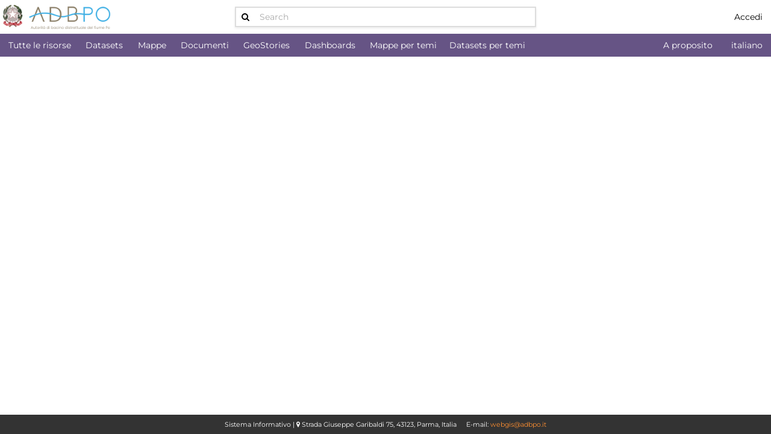

--- FILE ---
content_type: text/html; charset=utf-8
request_url: https://webgis.adbpo.it/catalogue/
body_size: 11806
content:



<!DOCTYPE html>
<html>
    <head>
        



<meta charset="UTF-8">
<meta http-equiv="Content-Type" content="text/html;charset=UTF-8">
<meta name="viewport" content="width=device-width, initial-scale=1">


    <link href="/static/fonts/montserrat.css" rel="stylesheet">


<link href="/static/mapstore/dist/themes/geonode.css?geonode-mapstore-client-v4.4.0-f977e0e0180ca2aba0d1f717557b3fc84f443e20" rel="stylesheet" />
<title>Geoportale del Distretto Po</title>


    <link rel="shortcut icon" href="/static/geonode/img/favicon.ico" />





        <style>
    .gn-main-event-container {
        position: absolute;
        top: 0;
        left: 0;
        width: 100%;
        height: 100%;
        display: flex;
        align-items: center;
        justify-content: center;
        font-size: 14px;
        flex-direction: column;
    }
    .gn-main-event-content {
        position: relative;
        font-size: inherit;
    }
    .gn-main-loader {
        border-radius: 50%;
        width: 12em;
        height: 12em;
        box-sizing: border-box;
        border: 1em solid rgba(119,119,119, 0.2);
        border-left: 1em solid #777777;
        -webkit-animation: gn-main-loader-animation 1.1s infinite linear;
        animation: gn-main-loader-animation 1.1s infinite linear;
    }
    .gn-main-event-text {
        position: absolute;
        top: 50%;
        left: 50%;
        transform: translate(-50%, -50%);
        font-size: 1.5em;
        text-align: center;
        font-family: 'Montserrat', sans-serif;
    }
    @-webkit-keyframes gn-main-loader-animation {
        0% {
            -webkit-transform: rotate(0deg);
            transform: rotate(0deg);
        }
        100% {
            -webkit-transform: rotate(360deg);
            transform: rotate(360deg);
        }
    }
    @keyframes gn-main-loader-animation {
        0% {
            -webkit-transform: rotate(0deg);
            transform: rotate(0deg);
        }
        100% {
            -webkit-transform: rotate(360deg);
            transform: rotate(360deg);
        }
    }
</style>


        
            
<style>
    
        :root {
        --gn-main-color: #000000;
        --gn-main-bg: #ffffff;
        --gn-main-border-color: #dddddd;
        --gn-main-variant-color: #000000;
        --gn-main-variant-bg: #f2f0f0;
        --gn-main-hover-color: #000000;
        --gn-main-hover-bg: #eeeeee;
        --gn-placeholder-color: #aaaaaa;
        --gn-placeholder-bg: #dddddd;
        --gn-disabled-color: #aaaaaa;
        --gn-disabled-bg: #dddddd;
        --gn-primary: #665485;
        --gn-info: #7b62a7;
        --gn-success: #58cf80;
        --gn-warning: #ebbc35;
        --gn-danger: #bb4940;
        --gn-primary-contrast: #ffffff;
        --gn-info-contrast: #ffffff;
        --gn-success-contrast: #ffffff;
        --gn-warning-contrast: #ffffff;
        --gn-danger-contrast: #ffffff;
        --gn-link-color: #665485;
        --gn-link-hover-color: #9279be;
        --gn-image-color: #333333;
        --gn-image-bg: #f2f2f2;
        --gn-focus-color: rgba(57, 122, 171, 0.4);
        --gn-footer-color: #ffffff;
        --gn-footer-bg: #333333;
        --gn-footer-link-color: #ff8f31;
        --gn-footer-link-hover-color: #ffc18f;
        --gn-badge-color: #000000;
        --gn-badge-bg: #D5D5D5;
        --gn-loader-color: #000000;
        --gn-loader-fade-color: rgba(0, 0, 0, 0.2);
        --gn-loader-primary-contrast-color: #ffffff;
        --gn-loader-primary-contrast-fade-color: rgba(255, 255, 255, 0.2);
        --gn-loader-primary-color: #665485;
        --gn-loader-primary-fade-color: rgba(102, 84, 133, 0.2);
        --gn-jumbotron-color: #ffffff;
        --gn-jumbotron-bg: #4d4162;
        --gn-timeline-selected-bg: rgba(102, 84, 133, 0.05);
        --gn-timeline-histogram-bg: rgba(102, 84, 133, 0.5);
        --gn-timeline-histogram-color: #4e4066;
        --gn-timeline-range-bg: rgba(0, 0, 0, 0.2);
        --gn-timeline-playback-range-bg: rgba(128, 218, 158, 0.2);
        --gn-button-color: #000000;
        --gn-button-bg: #ffffff;
        --gn-button-action-border-color: #dddddd;
        --gn-button-border-color: #ffffff;
        --gn-button-focus-color: #000000;
        --gn-button-focus-bg: #e6e6e6;
        --gn-button-focus-border-color: #e6e6e6;
        --gn-button-hover-color: #1a1a1a;
        --gn-button-hover-bg: #e6e6e6;
        --gn-button-hover-border-color: #e6e6e6;
        --gn-button-active-color: #1a1a1a;
        --gn-button-active-bg: #e6e6e6;
        --gn-button-active-border-color: #e6e6e6;
        --gn-button-active-hover-color: #1a1a1a;
        --gn-button-active-hover-bg: #d4d4d4;
        --gn-button-active-hover-border-color: #d4d4d4;
        --gn-button-disabled-color: #acacac;
        --gn-button-disabled-bg: #fcfcfc;
        --gn-button-disabled-border-color: #fcfcfc;
        --gn-button-badge-color: #000000;
        --gn-button-badge-bg: #ffffff;
        --gn-button-primary-color: #ffffff;
        --gn-button-primary-bg: #665485;
        --gn-button-primary-border-color: #665485;
        --gn-button-primary-focus-color: #ffffff;
        --gn-button-primary-focus-bg: #4e4066;
        --gn-button-primary-focus-border-color: #2a2337;
        --gn-button-primary-hover-color: #ffffff;
        --gn-button-primary-hover-bg: #4e4066;
        --gn-button-primary-hover-border-color: #493c5f;
        --gn-button-primary-active-color: #ffffff;
        --gn-button-primary-active-bg: #4e4066;
        --gn-button-primary-active-border-color: #493c5f;
        --gn-button-primary-active-hover-color: #ffffff;
        --gn-button-primary-active-hover-bg: #3d3250;
        --gn-button-primary-active-hover-border-color: #2a2337;
        --gn-button-primary-disabled-color: #ffffff;
        --gn-button-primary-disabled-bg: #a0a0a0;
        --gn-button-primary-disabled-border-color: #a0a0a0;
        --gn-button-primary-badge-color: #665485;
        --gn-button-primary-badge-bg: #ffffff;
        --gn-button-info-color: #ffffff;
        --gn-button-info-bg: #7b62a7;
        --gn-button-info-border-color: #7b62a7;
        --gn-button-info-focus-color: #ffffff;
        --gn-button-info-focus-bg: #634d89;
        --gn-button-info-focus-border-color: #3f3158;
        --gn-button-info-hover-color: #ffffff;
        --gn-button-info-hover-bg: #634d89;
        --gn-button-info-hover-border-color: #5e4983;
        --gn-button-info-active-color: #ffffff;
        --gn-button-info-active-bg: #634d89;
        --gn-button-info-active-border-color: #5e4983;
        --gn-button-info-active-hover-color: #ffffff;
        --gn-button-info-active-hover-bg: #524072;
        --gn-button-info-active-hover-border-color: #3f3158;
        --gn-button-info-disabled-color: #ffffff;
        --gn-button-info-disabled-bg: #b8b8b8;
        --gn-button-info-disabled-border-color: #b8b8b8;
        --gn-button-info-badge-color: #7b62a7;
        --gn-button-info-badge-bg: #ffffff;
        --gn-button-success-color: #ffffff;
        --gn-button-success-bg: #58cf80;
        --gn-button-success-border-color: #58cf80;
        --gn-button-success-focus-color: #ffffff;
        --gn-button-success-focus-bg: #36be64;
        --gn-button-success-focus-border-color: #258245;
        --gn-button-success-hover-color: #ffffff;
        --gn-button-success-hover-bg: #36be64;
        --gn-button-success-hover-border-color: #34b660;
        --gn-button-success-active-color: #ffffff;
        --gn-button-success-active-bg: #36be64;
        --gn-button-success-active-border-color: #34b660;
        --gn-button-success-active-hover-color: #ffffff;
        --gn-button-success-active-hover-bg: #2fa255;
        --gn-button-success-active-hover-border-color: #258245;
        --gn-button-success-disabled-color: #ffffff;
        --gn-button-success-disabled-bg: #b8d5c2;
        --gn-button-success-disabled-border-color: #b8d5c2;
        --gn-button-success-badge-color: #58cf80;
        --gn-button-success-badge-bg: #ffffff;
        --gn-button-warning-color: #ffffff;
        --gn-button-warning-bg: #ebbc35;
        --gn-button-warning-border-color: #ebbc35;
        --gn-button-warning-focus-color: #ffffff;
        --gn-button-warning-focus-bg: #d8a515;
        --gn-button-warning-focus-border-color: #92700e;
        --gn-button-warning-hover-color: #ffffff;
        --gn-button-warning-hover-bg: #d8a515;
        --gn-button-warning-hover-border-color: #ce9e14;
        --gn-button-warning-active-color: #ffffff;
        --gn-button-warning-active-bg: #d8a515;
        --gn-button-warning-active-border-color: #ce9e14;
        --gn-button-warning-active-hover-color: #ffffff;
        --gn-button-warning-active-hover-bg: #b78d12;
        --gn-button-warning-active-hover-border-color: #92700e;
        --gn-button-warning-disabled-color: #ffffff;
        --gn-button-warning-disabled-bg: #e2d2a4;
        --gn-button-warning-disabled-border-color: #e2d2a4;
        --gn-button-warning-badge-color: #ebbc35;
        --gn-button-warning-badge-bg: #ffffff;
        --gn-button-danger-color: #ffffff;
        --gn-button-danger-bg: #bb4940;
        --gn-button-danger-border-color: #bb4940;
        --gn-button-danger-focus-color: #ffffff;
        --gn-button-danger-focus-bg: #953a33;
        --gn-button-danger-focus-border-color: #5c241f;
        --gn-button-danger-hover-color: #ffffff;
        --gn-button-danger-hover-bg: #953a33;
        --gn-button-danger-hover-border-color: #8d3730;
        --gn-button-danger-active-color: #ffffff;
        --gn-button-danger-active-bg: #953a33;
        --gn-button-danger-active-border-color: #8d3730;
        --gn-button-danger-active-hover-color: #ffffff;
        --gn-button-danger-active-hover-bg: #7a302a;
        --gn-button-danger-active-hover-border-color: #5c241f;
        --gn-button-danger-disabled-color: #ffffff;
        --gn-button-danger-disabled-bg: #bfa4a2;
        --gn-button-danger-disabled-border-color: #bfa4a2;
        --gn-button-danger-badge-color: #bb4940;
        --gn-button-danger-badge-bg: #ffffff;
        --gn-button-tray-color: #1a1a1a;
        --gn-button-tray-bg: #ffffff;
        --gn-button-tray-border-color: #6b588b;
        --gn-button-tray-focus-color: #1a1a1a;
        --gn-button-tray-focus-bg: #e6e6e6;
        --gn-button-tray-focus-border-color: #423656;
        --gn-button-tray-hover-color: #1a1a1a;
        --gn-button-tray-hover-bg: #e6e6e6;
        --gn-button-tray-hover-border-color: #61507f;
        --gn-button-tray-active-color: #1a1a1a;
        --gn-button-tray-active-bg: #e6e6e6;
        --gn-button-tray-active-border-color: #61507f;
        --gn-button-tray-active-hover-color: #1a1a1a;
        --gn-button-tray-active-hover-bg: #d4d4d4;
        --gn-button-tray-active-hover-border-color: #423656;
        --gn-button-tray-disabled-color: #1a1a1a;
        --gn-button-tray-disabled-bg: #ffffff;
        --gn-button-tray-disabled-border-color: #ffffff;
        --gn-button-tray-badge-color: #ffffff;
        --gn-button-tray-badge-bg: #1a1a1a;
    }

.carousel .carousel-inner .item {
    background-color: #565252 !important;
}
    
</style>

<link href="/static/css/site_base.css" rel="stylesheet"/>



        

        
        

        
        

    </head>

    <body class="msgapi ms2" data-ms2-container="ms2" >
        <div class="gn-page-wrapper gn-desktop">
            
                








<script id="GEONODE_SETTINGS" type="application/json">{"MAP_BASELAYERS": [{"type": "osm", "title": "Open Street Map", "name": "mapnik", "source": "osm", "group": "background", "visibility": true}, {"type": "tileprovider", "title": "OpenTopoMap", "provider": "OpenTopoMap", "name": "OpenTopoMap", "source": "OpenTopoMap", "group": "background", "visibility": false}, {"type": "wms", "title": "Sentinel-2 cloudless - https://s2maps.eu", "format": "image/jpeg", "id": "s2cloudless", "name": "s2cloudless:s2cloudless", "url": "https://maps.geosolutionsgroup.com/geoserver/wms", "group": "background", "thumbURL": "https://webgis.adbpo.it/static/mapstorestyle/img/s2cloudless-s2cloudless.png", "visibility": false}, {"source": "ol", "group": "background", "id": "none", "name": "empty", "title": "Empty Background", "type": "empty", "visibility": false, "args": ["Empty Background", {"visibility": false}]}], "MAP_BASELAYERS_SOURCES": {}, "CATALOGUE_SERVICES": {}, "CATALOGUE_SELECTED_SERVICE": null, "DASHBOARD_CATALOGUE_SERVICES": {"GeoNode Catalogue": {"url": "https://webgis.adbpo.it/catalogue/csw", "type": "csw", "title": "GeoNode Catalogue", "autoload": true, "layerOptions": {"tileSize": 512}}}, "DASHBOARD_CATALOGUE_SELECTED_SERVICE": "GeoNode Catalogue", "CREATE_LAYER": true, "DEFAULT_MAP_CENTER_X": 0, "DEFAULT_MAP_CENTER_Y": 0, "DEFAULT_MAP_CRS": "EPSG:3857", "DEFAULT_MAP_ZOOM": 0, "DEFAULT_TILE_SIZE": 512, "DATASET_MAX_UPLOAD_SIZE": 5368709120, "DOCUMENT_MAX_UPLOAD_SIZE": 5368709120, "DEFAULT_LAYER_FORMAT": "image/png", "DEFAULT_THUMBNAIL_SIZE": {"width": 500, "height": 200}, "MAX_PARALLEL_UPLOADS": 5, "ALLOWED_DOCUMENT_TYPES": ["doc", "docx", "gif", "jpg", "jpeg", "ods", "odt", "odp", "pdf", "png", "ppt", "pptx", "rar", "sld", "tif", "tiff", "txt", "xls", "xlsx", "xml", "zip", "gz", "qml"], "LANGUAGES": [["en-us", "English"], ["it-it", "Italiano"]], "TRANSLATIONS_PATH": ["/static/mapstore/ms-translations", "/static/mapstore/gn-translations"], "PROJECTION_DEFS": [], "PLUGINS_CONFIG_PATCH_RULES": [], "EXTENSIONS_FOLDER_PATH": "/static/mapstore/extensions/", "CUSTOM_FILTERS": null, "TIME_ENABLED": true, "MOSAIC_ENABLED": false, "SUPPORTED_DATASET_FILE_TYPES": [{"id": "shp", "label": "ESRI Shapefile", "format": "vector", "ext": ["shp"], "requires": ["shp", "prj", "dbf", "shx"], "optional": ["xml", "sld", "cpg", "cst"]}, {"id": "csv", "label": "CSV", "format": "vector", "mimeType": ["text/csv"], "ext": ["csv"], "optional": ["sld", "xml"]}, {"id": "gpkg", "label": "GeoPackage", "format": "vector", "ext": ["gpkg"]}, {"id": "geojson", "label": "GeoJSON", "format": "vector", "ext": ["json", "geojson"], "optional": ["xml", "sld"]}, {"id": "kml", "label": "KML/KMZ", "format": "vector", "ext": ["kml", "kmz"]}, {"id": "3dtiles", "label": "3D Tiles", "format": "vector", "ext": ["json"], "optional": ["xml", "sld"]}, {"id": "3dtiles", "label": "3D Tiles", "format": "vector", "ext": ["json"], "optional": ["xml", "sld"]}, {"id": "tiff", "label": "GeoTIFF", "format": "raster", "ext": ["tiff", "tif", "geotiff", "geotif"], "mimeType": ["image/tiff"], "optional": ["xml", "sld"]}, {"id": "zip", "label": "Zip Archive", "format": "archive", "ext": ["zip"], "mimeType": ["application/zip"], "optional": ["xml", "sld"]}, {"id": "xml", "label": "XML Metadata File", "format": "metadata", "ext": ["xml"], "mimeType": ["application/json"], "needsFiles": ["shp", "prj", "dbf", "shx", "csv", "tiff", "zip", "sld", "geojson"]}, {"id": "sld", "label": "Styled Layer Descriptor (SLD)", "format": "metadata", "ext": ["sld"], "mimeType": ["application/json"], "needsFiles": ["shp", "prj", "dbf", "shx", "csv", "tiff", "zip", "xml", "geojson"]}]}</script>





<script id="menu-CARDS_MENU" type="application/json">[]</script>





<script>
    (function(){

        function checkBoolean(value) {
            if (value === 'true') {
                return true;
            }
            if (value === 'false') {
                return false;
            }
            return value;
        }
        function getJSONScriptVariable(id, fallback) {
            const node = document.getElementById(id);
            return checkBoolean(node && JSON.parse(node.textContent) || fallback);
        }

        localStorage.setItem('showPopoverSync', false);

        const cardsMenuItems = getJSONScriptVariable('menu-CARDS_MENU', []);
        const geoNodeSettings = getJSONScriptVariable('GEONODE_SETTINGS', {});

        let baseLayers = geoNodeSettings.MAP_BASELAYERS || [];
        let baseLayersSources = geoNodeSettings.MAP_BASELAYERS_SOURCES || {};
        let defaultMapCRS = geoNodeSettings.DEFAULT_MAP_CRS || 'EPSG:3857';
        let defaultMapCenterX = geoNodeSettings.DEFAULT_MAP_CENTER_X || 0;
        let defaultMapCenterY = geoNodeSettings.DEFAULT_MAP_CENTER_Y || 0;
        let defaultMapZoom = geoNodeSettings.DEFAULT_MAP_ZOOM || 0;
        let defaultTileSize = geoNodeSettings.DEFAULT_TILE_SIZE || 512;
        let defaultThumbnailSize = geoNodeSettings.DEFAULT_THUMBNAIL_SIZE || {'width': 500, 'height': 200};
        let datasetMaxUploadSize = geoNodeSettings.DATASET_MAX_UPLOAD_SIZE;
        let documentMaxUploadSize = geoNodeSettings.DOCUMENT_MAX_UPLOAD_SIZE;
        let maxParallelUploads = geoNodeSettings.MAX_PARALLEL_UPLOADS
        let defaultLayerFormat = geoNodeSettings.DEFAULT_LAYER_FORMAT || 'image/png';
        let catalogueServices = geoNodeSettings.CATALOGUE_SERVICES || {};
        let catalogueSelectedService = geoNodeSettings.CATALOGUE_SELECTED_SERVICE || '';
        let dashboardCatalogueServices = geoNodeSettings.DASHBOARD_CATALOGUE_SERVICES || {};
        let dashboardCatalogueSelectedService = geoNodeSettings.DASHBOARD_CATALOGUE_SELECTED_SERVICE || '';
        let createLayer = geoNodeSettings.CREATE_LAYER || false
        let timeEnabled = geoNodeSettings.TIME_ENABLED || false;
        let allowedDocumentTypes = geoNodeSettings.ALLOWED_DOCUMENT_TYPES || [];
        let languages = geoNodeSettings.LANGUAGES;
        let projectionDefs = geoNodeSettings.PROJECTION_DEFS || [];
        let pluginsConfigPatchRules  = geoNodeSettings.PLUGINS_CONFIG_PATCH_RULES || [];
        let translationsPath = geoNodeSettings.TRANSLATIONS_PATH;
        let extensionsFolder = geoNodeSettings.EXTENSIONS_FOLDER_PATH;
        let supportedDatasetFileTypes = geoNodeSettings.SUPPORTED_DATASET_FILE_TYPES;
        let catalogHomeRedirectsTo = geoNodeSettings.CATALOG_HOME_REDIRECTS_TO;
        let defaultCatalogPage = geoNodeSettings.DEFAULT_CATALOG_PAGE || "all";
        let catalogPagePath = geoNodeSettings.CATALOG_PAGE_PATH;
        let customFilters = geoNodeSettings.CUSTOM_FILTERS || {
            "my-resources": {
                "filter{owner.pk}": "{state('user') && state('user').pk}"
            },
            "favorite": {
                "favorite": true
            },
            "featured": {
                "filter{featured}": true
            },
            "unpublished": {
                "filter{is_published}": false
            },
            "pending-approval": {
                "filter{is_approved}": false
            },
            "remote": {
                "filter{sourcetype.in}": "REMOTE"
            },
            "dataset": {
                "filter{resource_type.in}": "dataset"
            },
            "store-vector": {
                "filter{subtype.in}": "vector"
            },
            "store-raster": {
                "filter{subtype.in}": "raster"
            },
            "store-remote": {
                "filter{subtype.in}": "remote"
            },
            "store-time-series": {
                "filter{subtype.in}": "vector_time"
            },
            "3dtiles": {
                "filter{subtype.in}": "3dtiles"
            },
            "document": {
                "filter{resource_type.in}": "document"
            },
            "map": {
                "filter{resource_type.in}": "map"
            },
            "geostory": {
                "filter{resource_type.in}": "geostory"
            },
            "dashboard": {
                "filter{resource_type.in}": "dashboard"
            },
            "mapviewer": {
                "filter{resource_type.in}": "mapviewer"
            }
        };

        let isEmbed = checkBoolean('') || false;
        let pluginsConfigKey = '';
        let siteUrl = 'https://webgis.adbpo.it/' || '';
        let siteName = 'Geoportale del Distretto Po' || 'Geonode';
        let geoServerPublicLocation = 'https://webgis.adbpo.it/geoserver/' || '';
        let isMobile = 'False' === 'True' ? true : false;

        const searchServicesPayload =  [{'type': 'nominatim', 'priority': 5}];
        let searchServicesPatchRules = searchServicesPayload.length ? ['map_viewer', 'dataset_viewr', 'map_viewer_mobile', 'dataset_viewer_mobile'].map(
            (v, i) => ({
                "op": "replace",
                "jsonpath": `$.${v}..[?(@.name == 'Search')].cfg`,
                "value": {"searchOptions": {"services": searchServicesPayload}}
            })
        ) : [];

        
        
        window.__GEONODE_CONFIG__ = {
            languageCode: 'it-it',
            languages: languages,
            translationsPath: translationsPath,
            resourceId: '',
            resourceType: '',
            resourceSubtype: '',
            isEmbed: isEmbed,
            pluginsConfigKey: pluginsConfigKey,
            pluginsConfigPatchRules: [...searchServicesPatchRules, ...pluginsConfigPatchRules],
            apikey: '',
            localConfig: {
                proxyUrl: {
                    url: '/proxy/?url=',
                    useCORS: []
                },
                useAuthenticationRules: true,
                authenticationRules: [
                    {
                        urlPattern: geoServerPublicLocation + '.*',
                        authkeyParamName: 'access_token',
                        method: 'authkey'
                    },
                    {
                        urlPattern: siteUrl + 'gs.*',
                        authkeyParamName: 'access_token',
                        method: 'authkey'
                    },
                    {
                        urlPattern: siteUrl + 'api/v2.*',
                        method: 'bearer'
                    }
                ],
                extensionsFolder: extensionsFolder,
                printUrl: geoServerPublicLocation + 'pdf/info.json',
                bingApiKey: '',
                mapboxAccessToken: '',
                geoNodeApi: {
                    endpointV1: siteUrl + 'api',
                    endpointV2: siteUrl + 'api/v2/'
                },
                projectionDefs: projectionDefs,
                geoNodeCustomFilters: customFilters,
                geoNodeCardsMenuItems: cardsMenuItems,
                // the properties inside geoNodeSettings are stored in the state
                // and accessible by the monitored state with state('settings')
                geoNodeSettings: {
                    catalogueSelectedService: catalogueSelectedService,
                    catalogueServices: catalogueServices,
                    dashboardCatalogueServices: dashboardCatalogueServices,
                    dashboardCatalogueSelectedService: dashboardCatalogueSelectedService,
                    createLayer: createLayer,
                    geonodeUrl: siteUrl,
                    geoserverUrl: geoServerPublicLocation,
                    siteName: siteName,
                    defaultTileSize: defaultTileSize,
                    defaultLayerFormat: defaultLayerFormat,
                    timeEnabled: timeEnabled,
                    allowedDocumentTypes: allowedDocumentTypes,
                    isMobile: isMobile,
                    datasetMaxUploadSize: datasetMaxUploadSize,
                    documentMaxUploadSize: documentMaxUploadSize,
                    maxParallelUploads: maxParallelUploads,
                    defaultThumbnailSize: defaultThumbnailSize,
                    upload: {
                        supportedDatasetFileTypes: supportedDatasetFileTypes
                    },
                    staticPath: "/static/",
                    catalogHomeRedirectsTo: catalogHomeRedirectsTo,
                    defaultCatalogPage: defaultCatalogPage,
                    catalogPagePath: catalogPagePath
                }
            },
        };

        // override maps configuration with properties from setting.py
        window.overrideNewMapConfig = function(config) {
            if (config && config.map && config.map.layers) {
                config.map.layers.push(...baseLayers);
            }
            config.map.sources = baseLayersSources;
            config.map.projection = defaultMapCRS;
            config.map.center = {
                x: defaultMapCenterX,
                y: defaultMapCenterY,
                crs: defaultMapCRS
            };
            config.map.zoom = defaultMapZoom;

            config.catalogServices = config.catalogServices || { services: {} };
            if (catalogueServices) {
                config.catalogServices.services = Object.assign(config.catalogServices.services || {}, catalogueServices);
            }
            if (catalogueSelectedService) {
                config.catalogServices.selectedService = catalogueSelectedService;
            }
            return config;
        };

        // override new geostory configuration
        // window.overrideNewGeoStoryConfig = function(config) { return config; };

    })();
</script>

<script>
    window.__GEONODE_CONFIG__.overrideLocalConfig = function(localConfig, _) {
        Object.keys(localConfig.plugins).forEach((pageName) => {
            localConfig.plugins[pageName].forEach((plugin) => {
                if (['DetailViewer', 'ResourcesGrid'].includes(plugin.name) && plugin.cfg && (plugin.cfg.tabs || plugin.cfg.detailsTabs)) {
                    (plugin.cfg.detailsTabs || plugin.cfg.tabs).forEach((tabItem) => {
                        if (tabItem.items && tabItem.items.forEach) {
                            tabItem.items.forEach(item => {
                                if (item.labelId === 'gnviewer.pointOfContact') {
                                    item.type = "html";
                                    const username = 'context.getUserResourceName(context.get(state("gnResourceData"), "poc"))';
                                    const email = 'context.get(state("gnResourceData"), "poc.email")';
                                    const href = 'context.get(state("gnResourceData"), "poc.username")';
                                    item.value = `{"<a href='/people/profile/"+${href}+"'>"+${username}+"</a>" + (${email} ? " (<a href='mailto:"+${email}+"'>"+${email}+"</a>)" : "")}`
                                }
                            });
                        }
                    });
                }
            });
        });
        return localConfig;
    };
</script>


            
            <div class="gn-catalogue gn-theme">
                
                    
<header class="gn-main-header">
    




<style>
</style>


<style>
    #gn-brand-navbar-bottom {
        display: none;
        margin-bottom: 0;
    }
    @media (max-width: 748px) {
        #gn-brand-navbar .gn-menu-content-center > * {
            display: none;
        }
        #gn-brand-navbar-bottom {
            display: flex;
            width: calc(100% - 16px);
            margin: 8px;
        }
    }
</style>

<nav id="gn-brand-navbar" class="gn-menu gn-menu-symmetric">
    <div class="gn-menu-container">
        <div class="gn-menu-content">
            <div class="gn-menu-content-left">
                
                <ul class="gn-menu-list">
                    <li>
                        <a href="/">
                            
                                <img src="/uploaded/img/2024/06/ADBPO.png">
                            
                        </a>
                    </li>
                </ul>
                
            </div>
            <div class="gn-menu-content-center">
                
                    <div id="gn-search-bar" class="gn-search-bar">
    <div class="input-group">
        <div class="input-group-prepend">
            <button id="gn-search-bar-clear" type="button" class="btn btn-default" style="display: none;">
                <i class="fa fa-times"></i>
            </button>
            <button id="gn-search-bar-apply" type="button" class="btn btn-default">
                <i class="fa fa-search"></i>
            </button>
        </div>

        <input
            placeholder="Search"
            class="form-control" value=""
            style="outline: none; box-shadow: none;"
        >
        <div class="input-group-append">
            <div id="gn-search-bar-loading" class="gn-spinner" style="visibility: hidden;"><div></div></div>
        </div>
    </div>
    <div class="gn-suggestions" style="display: none;">
        <div class="gn-suggestions-header">
            <button id="gn-search-bar-clear-suggestions" type="button" class="btn btn-default">
                <i class="fa fa-times"></i>
            </button>
        </div>
        <div class="list-group">
        </div>
    </div>
</div>

<script>
    (function() {
        window.addEventListener('DOMContentLoaded', function() {

            const debounceTime = 300;
            const scrollOffset = 200;
            const pageSize = 10;
            const searchInput = document.querySelector('#gn-search-bar input');
            const suggestionsPanel = document.querySelector('#gn-search-bar .gn-suggestions');
            const suggestionsPanelList = document.querySelector('#gn-search-bar .gn-suggestions .list-group');

            const searchClear = document.querySelector('#gn-search-bar-clear');
            const searchClearSuggestions = document.querySelector('#gn-search-bar-clear-suggestions');
            const searchApply = document.querySelector('#gn-search-bar-apply');
            const searchLoading = document.querySelector('#gn-search-bar-loading');

            var request = null;
            var timeout = null;
            var value = '';
            var page = 1;
            var total = 0;
            var suggestions = [];
            var loading = false;

            searchLoading.style.visibility = 'hidden';

            function clearRequest() {
                if (request && request.abort) {
                    request.abort();
                    request = null;
                }
                if (timeout) {
                    clearTimeout(timeout);
                    timeout = null;
                }
            }

            function renderSuggestions() {
                suggestionsPanel.style.display = suggestions.length === 0 ? 'none' : 'block';
                suggestionsPanelList.innerHTML = '';
                for (var i = 0; i < suggestions.length; i++) {
                    const button = document.createElement('button');
                    button._gnSuggestion = suggestions[i];
                    button.innerHTML = suggestions[i].title;
                    button.setAttribute('class', 'list-group-item list-group-item-action');
                    button.onclick = function(event) {
                        onSearch(event.target._gnSuggestion && event.target._gnSuggestion.title);
                    }
                    suggestionsPanelList.appendChild(button);
                }
            }

            function getQParamFromHash() {
                const hash = window.location.hash || '';
                const splitHash = hash.split('?') || [];
                const queryHash = splitHash[1] || '';
                const params = queryHash.split('&');
                var q = '';
                for (var i = 0; i < params.length; i++) {
                    if (params[i].indexOf('q=') === 0) {
                        q = params[i].replace('q=', '');
                    }
                }
                return decodeURIComponent(q);
            }

            function onSearch(q) {
                const hash = window.location.hash || '';
                const splitHash = hash.split('?') || [];
                const queryHash = splitHash[1] || '';
                const params = queryHash.split('&');
                var newParams = q ? ['q=' + q] : []; 
                for (var i = 0; i < params.length; i++) {
                    if (params[i] && params[i].indexOf('q=') !== 0) {
                        newParams.push(params[i]);
                    }
                }

                const newQueryHash = newParams.join('&');
                const catalogPagePath = window.__GEONODE_CONFIG__.localConfig.geoNodeSettings.catalogPagePath;
                const searchPath = '/catalogue/#/search';
                const baseCatalogPath = catalogPagePath ? searchPath.replace('/catalogue/', catalogPagePath) : searchPath;
                
                
                location.href = baseCatalogPath + (newQueryHash ? '?' + newQueryHash : '');
                

                clearRequest();
                suggestions = [];
                renderSuggestions();
                searchLoading.style.visibility = 'hidden';
            }

            function getSuggestions(options) {
                clearRequest();
                loading = true;
                searchLoading.style.visibility = 'visible';
                timeout = setTimeout(function() {
                    
                    const url = '/api/v2/resources' +
                    '?page=' + options.page +
                    '&search=' + options.value +
                    '&search_fields=title' +
                    '&search_fields=abstract' +
                    '&filter{metadata_only}=false';
                    
                    request = $.ajax({
                        url: url,
                        type: 'GET',
                        dataType: 'json',
                        success: function(response) {
                            options.resolve(response);
                            request = null;
                            timeout = null;
                            loading = false;
                            searchLoading.style.visibility = 'hidden';
                        },
                        error: function(response) {
                            options.resolve({
                                resources: [],
                                total: 0
                            });
                            request = null;
                            timeout = null;
                            loading = false;
                            searchLoading.style.visibility = 'hidden';
                        },
                    });
                }, options.debounceTime || 0);
            }

            searchInput.addEventListener('input', function(event) {
                page = 1;
                total = 0;
                value = event.target.value;
                if (!value) {
                    clearRequest();
                    suggestions = [];
                    loading = false;
                    searchLoading.style.visibility = 'hidden';
                    return renderSuggestions();
                }
                return getSuggestions({
                    value: value,
                    page: page,
                    pageSize: pageSize,
                    debounceTime: debounceTime,
                    resolve: function(response) {
                        suggestions = response && response.resources || [];
                        total = response.total;
                        renderSuggestions();
                    }
                });
            });

            suggestionsPanelList.addEventListener('scroll', function() {
                const scrollTop = suggestionsPanelList.scrollTop;
                const clientHeight = suggestionsPanelList.clientHeight;
                const scrollHeight = suggestionsPanelList.scrollHeight;
                const isScrolled = scrollTop + clientHeight >= scrollHeight - scrollOffset;
                if (isScrolled && suggestions.length < total && !loading) {
                    page = page + 1;
                    return getSuggestions({
                        value: value,
                        page: page,
                        pageSize: pageSize,
                        debounceTime: debounceTime,
                        resolve: function(response) {
                            const newSuggestions = response && response.resources || [];
                            suggestions = [...suggestions, ...newSuggestions];
                            renderSuggestions();
                        }
                    });
                }
            });

            function hashChange() {
                if (window.location.pathname.replace(/\//g, '') === 'catalogue') {
                    const newQParam = getQParamFromHash();
                    if (!value || newQParam !== value) {
                        searchInput.value = newQParam;
                        value = newQParam;
                    }
                    searchClear.style.display = newQParam ? 'block' : 'none';
                }
            }

            window.addEventListener('hashchange', hashChange, false);
            hashChange();


            searchClear.addEventListener('click', function() {
                onSearch('');
            });

            searchClearSuggestions.addEventListener('click', function() {
                suggestions = [];
                renderSuggestions();
            });
            searchApply.addEventListener('click', function() {
                if (value) {
                    onSearch(value);
                }
            });

            searchInput.addEventListener('keyup', function(event) {
                if (event.keyCode === 13) {
                    event.preventDefault();

                    onSearch(value);

                }
            });

        });
    })();
</script>
                
            </div>
            <div class="gn-menu-content-right">
                
                <ul class="gn-menu-list">
                    
                        


                    
                        

    
        <li>
            <a
                id=sign-in
                href="/account/login/?next=/"
                target=""
                class="nav-link btn btn-default"
            >
                Accedi
            </a>
        </li>
    
    
    


                    
                </ul>
                
            </div>
        </div>
    </div>
</nav>
<div id="gn-brand-navbar-bottom">
    
        <div id="gn-search-bar-bottom" class="gn-search-bar">
    <div class="input-group">
        <div class="input-group-prepend">
            <button id="gn-search-bar-bottom-clear" type="button" class="btn btn-default" style="display: none;">
                <i class="fa fa-times"></i>
            </button>
            <button id="gn-search-bar-bottom-apply" type="button" class="btn btn-default">
                <i class="fa fa-search"></i>
            </button>
        </div>

        <input
            placeholder="Search"
            class="form-control" value=""
            style="outline: none; box-shadow: none;"
        >
        <div class="input-group-append">
            <div id="gn-search-bar-bottom-loading" class="gn-spinner" style="visibility: hidden;"><div></div></div>
        </div>
    </div>
    <div class="gn-suggestions" style="display: none;">
        <div class="gn-suggestions-header">
            <button id="gn-search-bar-bottom-clear-suggestions" type="button" class="btn btn-default">
                <i class="fa fa-times"></i>
            </button>
        </div>
        <div class="list-group">
        </div>
    </div>
</div>

<script>
    (function() {
        window.addEventListener('DOMContentLoaded', function() {

            const debounceTime = 300;
            const scrollOffset = 200;
            const pageSize = 10;
            const searchInput = document.querySelector('#gn-search-bar-bottom input');
            const suggestionsPanel = document.querySelector('#gn-search-bar-bottom .gn-suggestions');
            const suggestionsPanelList = document.querySelector('#gn-search-bar-bottom .gn-suggestions .list-group');

            const searchClear = document.querySelector('#gn-search-bar-bottom-clear');
            const searchClearSuggestions = document.querySelector('#gn-search-bar-bottom-clear-suggestions');
            const searchApply = document.querySelector('#gn-search-bar-bottom-apply');
            const searchLoading = document.querySelector('#gn-search-bar-bottom-loading');

            var request = null;
            var timeout = null;
            var value = '';
            var page = 1;
            var total = 0;
            var suggestions = [];
            var loading = false;

            searchLoading.style.visibility = 'hidden';

            function clearRequest() {
                if (request && request.abort) {
                    request.abort();
                    request = null;
                }
                if (timeout) {
                    clearTimeout(timeout);
                    timeout = null;
                }
            }

            function renderSuggestions() {
                suggestionsPanel.style.display = suggestions.length === 0 ? 'none' : 'block';
                suggestionsPanelList.innerHTML = '';
                for (var i = 0; i < suggestions.length; i++) {
                    const button = document.createElement('button');
                    button._gnSuggestion = suggestions[i];
                    button.innerHTML = suggestions[i].title;
                    button.setAttribute('class', 'list-group-item list-group-item-action');
                    button.onclick = function(event) {
                        onSearch(event.target._gnSuggestion && event.target._gnSuggestion.title);
                    }
                    suggestionsPanelList.appendChild(button);
                }
            }

            function getQParamFromHash() {
                const hash = window.location.hash || '';
                const splitHash = hash.split('?') || [];
                const queryHash = splitHash[1] || '';
                const params = queryHash.split('&');
                var q = '';
                for (var i = 0; i < params.length; i++) {
                    if (params[i].indexOf('q=') === 0) {
                        q = params[i].replace('q=', '');
                    }
                }
                return decodeURIComponent(q);
            }

            function onSearch(q) {
                const hash = window.location.hash || '';
                const splitHash = hash.split('?') || [];
                const queryHash = splitHash[1] || '';
                const params = queryHash.split('&');
                var newParams = q ? ['q=' + q] : []; 
                for (var i = 0; i < params.length; i++) {
                    if (params[i] && params[i].indexOf('q=') !== 0) {
                        newParams.push(params[i]);
                    }
                }

                const newQueryHash = newParams.join('&');
                const catalogPagePath = window.__GEONODE_CONFIG__.localConfig.geoNodeSettings.catalogPagePath;
                const searchPath = '/catalogue/#/search';
                const baseCatalogPath = catalogPagePath ? searchPath.replace('/catalogue/', catalogPagePath) : searchPath;
                
                
                location.href = baseCatalogPath + (newQueryHash ? '?' + newQueryHash : '');
                

                clearRequest();
                suggestions = [];
                renderSuggestions();
                searchLoading.style.visibility = 'hidden';
            }

            function getSuggestions(options) {
                clearRequest();
                loading = true;
                searchLoading.style.visibility = 'visible';
                timeout = setTimeout(function() {
                    
                    const url = '/api/v2/resources' +
                    '?page=' + options.page +
                    '&search=' + options.value +
                    '&search_fields=title' +
                    '&search_fields=abstract' +
                    '&filter{metadata_only}=false';
                    
                    request = $.ajax({
                        url: url,
                        type: 'GET',
                        dataType: 'json',
                        success: function(response) {
                            options.resolve(response);
                            request = null;
                            timeout = null;
                            loading = false;
                            searchLoading.style.visibility = 'hidden';
                        },
                        error: function(response) {
                            options.resolve({
                                resources: [],
                                total: 0
                            });
                            request = null;
                            timeout = null;
                            loading = false;
                            searchLoading.style.visibility = 'hidden';
                        },
                    });
                }, options.debounceTime || 0);
            }

            searchInput.addEventListener('input', function(event) {
                page = 1;
                total = 0;
                value = event.target.value;
                if (!value) {
                    clearRequest();
                    suggestions = [];
                    loading = false;
                    searchLoading.style.visibility = 'hidden';
                    return renderSuggestions();
                }
                return getSuggestions({
                    value: value,
                    page: page,
                    pageSize: pageSize,
                    debounceTime: debounceTime,
                    resolve: function(response) {
                        suggestions = response && response.resources || [];
                        total = response.total;
                        renderSuggestions();
                    }
                });
            });

            suggestionsPanelList.addEventListener('scroll', function() {
                const scrollTop = suggestionsPanelList.scrollTop;
                const clientHeight = suggestionsPanelList.clientHeight;
                const scrollHeight = suggestionsPanelList.scrollHeight;
                const isScrolled = scrollTop + clientHeight >= scrollHeight - scrollOffset;
                if (isScrolled && suggestions.length < total && !loading) {
                    page = page + 1;
                    return getSuggestions({
                        value: value,
                        page: page,
                        pageSize: pageSize,
                        debounceTime: debounceTime,
                        resolve: function(response) {
                            const newSuggestions = response && response.resources || [];
                            suggestions = [...suggestions, ...newSuggestions];
                            renderSuggestions();
                        }
                    });
                }
            });

            function hashChange() {
                if (window.location.pathname.replace(/\//g, '') === 'catalogue') {
                    const newQParam = getQParamFromHash();
                    if (!value || newQParam !== value) {
                        searchInput.value = newQParam;
                        value = newQParam;
                    }
                    searchClear.style.display = newQParam ? 'block' : 'none';
                }
            }

            window.addEventListener('hashchange', hashChange, false);
            hashChange();


            searchClear.addEventListener('click', function() {
                onSearch('');
            });

            searchClearSuggestions.addEventListener('click', function() {
                suggestions = [];
                renderSuggestions();
            });
            searchApply.addEventListener('click', function() {
                if (value) {
                    onSearch(value);
                }
            });

            searchInput.addEventListener('keyup', function(event) {
                if (event.keyCode === 13) {
                    event.preventDefault();

                    onSearch(value);

                }
            });

        });
    })();
</script>
    
</div>

    <script type="text/javascript">
        (function() {
            function manageUrlChange() {
                var signInElement = document.getElementById("sign-in");
                if (signInElement){
                    if (window.location.pathname === '/account/login/'){
                        signInElement.setAttribute("href", window.location.href)
                    }
                    else {
                        var href = signInElement.getAttribute("href").split("next=")[0];
                        var url_parts = window.location.href.split(window.location.pathname);
                        var path_name = encodeURIComponent(window.location.pathname + url_parts[url_parts.length-1]);
                        signInElement.setAttribute("href", href.concat("next=".concat(path_name)));
                    }
                }
            }
            window.addEventListener('DOMContentLoaded', manageUrlChange);
            window.addEventListener('hashchange', manageUrlChange, false);
        })();
    </script>

</header>
<div class="gn-main-header-placeholder"></div>









<nav id="gn-topbar" class="gn-menu gn-primary" data-gn-menu-resize="true">
    <div class="gn-menu-container">
        <div class="gn-menu-content">
            <div class="gn-menu-content-side gn-menu-content-left">
                

<div class="dropdown">
    <button
        class="btn btn-primary dropdown-toggle"
        type="button"
        id="gn-topbar-small-menu"
        data-toggle="dropdown"
        aria-haspopup="true"
        aria-expanded="true"
    >
        <i class="fa fa-bars"> </i>
    </button>
    <ul
        class="dropdown-menu"
        aria-labelledby="gn-topbar-small-menu"
    >
        
            

    
        <li>
            <a
                href="/catalogue/#/all"
                target=""
            >
                Tutte le risorse
            </a>
        </li>
    
    


        
            

    
        <li>
            <a
                href="/catalogue/#/datasets"
                target=""
            >
                Datasets
            </a>
        </li>
    
    


        
            

    
        <li>
            <a
                href="/catalogue/#/maps"
                target=""
            >
                Mappe
            </a>
        </li>
    
    


        
            

    
        <li>
            <a
                href="/catalogue/#/documents"
                target=""
            >
                Documenti
            </a>
        </li>
    
    


        
            

    
        <li>
            <a
                href="/catalogue/#/geostories"
                target=""
            >
                GeoStories
            </a>
        </li>
    
    


        
            

    
        <li>
            <a
                href="/catalogue/#/dashboards"
                target=""
            >
                Dashboards
            </a>
        </li>
    
    


        
        
            

    
    
        <li class="dropdown-header"><strong>Mappe per temi</strong></li>
        
            
                <li>
                    <a
                        href="/catalogue/#/search/?f=map&amp;sort=-date&amp;filter{tkeywords}=329"
                        target=""
                    >
                        Rischio Alluvioni
                        
                    </a>
                </li>
            
        
            
                <li>
                    <a
                        href="/catalogue/#/search/?f=map&amp;sort=-date&amp;filter{tkeywords}=319"
                        target=""
                    >
                        Dissesto
                        
                    </a>
                </li>
            
        
            
                <li>
                    <a
                        href="/catalogue/#/search/?f=map&amp;sort=-date&amp;filter{tkeywords}=320"
                        target=""
                    >
                        Fasce fluviali
                        
                    </a>
                </li>
            
        
            
                <li>
                    <a
                        href="/catalogue/#/search/?f=map&amp;sort=-date&amp;filter{tkeywords}=330"
                        target=""
                    >
                        Pericolosità Alluvioni
                        
                    </a>
                </li>
            
        
            
                <li>
                    <a
                        href="/catalogue/#/search/?f=map&amp;sort=-date&amp;filter{tkeywords}=326"
                        target=""
                    >
                        Acque Superficiali
                        
                    </a>
                </li>
            
        
            
                <li>
                    <a
                        href="/catalogue/#/search/?f=map&amp;sort=-date&amp;filter{tkeywords}=325"
                        target=""
                    >
                        Acque Sotterranee
                        
                    </a>
                </li>
            
        
            
                <li>
                    <a
                        href="/catalogue/#/search/?f=map&amp;sort=-date&amp;filter{tkeywords}=327"
                        target=""
                    >
                        Aree Protette
                        
                    </a>
                </li>
            
        
            
                <li>
                    <a
                        href="/catalogue/#/search/?f=map&amp;sort=-date&amp;filter{tkeywords}=348"
                        target=""
                    >
                        Progetti sul Territorio
                        
                    </a>
                </li>
            
        
            
                <li>
                    <a
                        href="/catalogue/#/search/?f=map&amp;sort=-date&amp;filter{tkeywords.in}=329&amp;filter{tkeywords.in}=330"
                        target=""
                    >
                        Piano Alluvioni - PGRA
                        
                    </a>
                </li>
            
        
            
                <li>
                    <a
                        href="/catalogue/#/search/?f=map&amp;sort=-date&amp;filter{tkeywords.in}=319&amp;filter{tkeywords.in}=320"
                        target=""
                    >
                        Piano Assetto Idrogeologico - PAI
                        
                    </a>
                </li>
            
        
            
                <li>
                    <a
                        href="/catalogue/#/search/?f=map&amp;sort=-date&amp;filter{tkeywords.in}=325&amp;filter{tkeywords.in}=326&amp;filter{tkeywords.in}=327&amp;filter{tkeywords.in}=328&amp;filter{tkeywords.in}=359&amp;filter{tkeywords.in}=360&amp;filter{tkeywords.in}=361"
                        target=""
                    >
                        Piano Acque - PDGPO
                        
                    </a>
                </li>
            
        
            
                <li>
                    <a
                        href="/catalogue/#/search/?f=map&amp;sort=-date&amp;filter{title.icontains}=it_itn008_env_hhp_20131222&amp;filter{abstract.icontains}=it_itn008_env_hhp_20131222&amp;filter{purpose.icontains}=it_itn008_env_hhp_20131222&amp;filter{title.icontains}=aeso_mod_ar&amp;filter{abstract.icontains}=aeso_mod_ar&amp;filter{purpose.icontains}=aeso_mod_ar&amp;filter{title.icontains}=PBI&amp;filter{abstract.icontains}=PBI&amp;filter{purpose.icontains}=PBI"
                        target=""
                    >
                        Piano Bilancio Idrico - PBI
                        
                    </a>
                </li>
            
        
        
            <li role="separator" class="divider"></li>
        
    


        
            

    
    
        <li class="dropdown-header"><strong>Datasets per temi</strong></li>
        
            
                <li>
                    <a
                        href="/catalogue/#/search/?f=dataset&amp;sort=-date&amp;filter{tkeywords}=357"
                        target=""
                    >
                        Layer di Base
                        
                    </a>
                </li>
            
        
            
                <li>
                    <a
                        href="/catalogue/#/search/?f=dataset&amp;sort=-date&amp;filter{tkeywords}=321"
                        target=""
                    >
                        Pericolosità e Rischio Alluvioni
                        
                    </a>
                </li>
            
        
            
                <li>
                    <a
                        href="/catalogue/#/search/?f=dataset&amp;sort=-date&amp;filter{tkeywords}=358"
                        target=""
                    >
                        Assetto Idrogeologico
                        
                    </a>
                </li>
            
        
            
                <li>
                    <a
                        href="/catalogue/#/search/?f=dataset&amp;sort=-date&amp;filter{tkeywords}=370"
                        target=""
                    >
                        Industria
                        
                    </a>
                </li>
            
        
            
                <li>
                    <a
                        href="/catalogue/#/search/?f=dataset&amp;sort=-date&amp;filter{tkeywords}=352"
                        target=""
                    >
                        Acque
                        
                    </a>
                </li>
            
        
            
                <li>
                    <a
                        href="/catalogue/#/search/?f=dataset&amp;sort=-date&amp;filter{tkeywords}=354"
                        target=""
                    >
                        Risorse Ittiche
                        
                    </a>
                </li>
            
        
            
                <li>
                    <a
                        href="/catalogue/#/search/?f=dataset&amp;sort=-date&amp;filter{tkeywords}=353"
                        target=""
                    >
                        Agricoltura
                        
                    </a>
                </li>
            
        
            
                <li>
                    <a
                        href="/catalogue/#/search/?f=dataset&amp;sort=-date&amp;filter{tkeywords}=340"
                        target=""
                    >
                        Contratti di Fiume
                        
                    </a>
                </li>
            
        
        
    


        
        

    </ul>
</div>
<ul class="gn-menu-list">
    
        

    
        <li>
            <a
                id=all-resources
                href="/catalogue/#/all"
                target=""
                class="nav-link btn btn-primary"
            >
                Tutte le risorse
            </a>
        </li>
    
    
    


    
        

    
        <li>
            <a
                id=datasets
                href="/catalogue/#/datasets"
                target=""
                class="nav-link btn btn-primary"
            >
                Datasets
            </a>
        </li>
    
    
    


    
        

    
        <li>
            <a
                id=maps
                href="/catalogue/#/maps"
                target=""
                class="nav-link btn btn-primary"
            >
                Mappe
            </a>
        </li>
    
    
    


    
        

    
        <li>
            <a
                id=documents
                href="/catalogue/#/documents"
                target=""
                class="nav-link btn btn-primary"
            >
                Documenti
            </a>
        </li>
    
    
    


    
        

    
        <li>
            <a
                id=geostories
                href="/catalogue/#/geostories"
                target=""
                class="nav-link btn btn-primary"
            >
                GeoStories
            </a>
        </li>
    
    
    


    
        

    
        <li>
            <a
                id=dashboards
                href="/catalogue/#/dashboards"
                target=""
                class="nav-link btn btn-primary"
            >
                Dashboards
            </a>
        </li>
    
    
    


    
    
        

    
    
    
        <li>
            <div class="dropdown ">
                <button
                    id=""
                    role="button"
                    aria-haspopup="true"
                    aria-expanded="false"
                    type="button"
                    class="dropdown-toggle btn btn-primary"
                    data-toggle="dropdown"
                >
                    
                        Mappe per temi
                    
                    
                </button>
                <ul class="dropdown-menu" aria-labelledby="">
                    
                        
                            <li>
                                <a
                                    href="/catalogue/#/search/?f=map&amp;sort=-date&amp;filter{tkeywords}=329"
                                    target=""
                                >
                                    Rischio Alluvioni
                                    
                                </a>
                            </li>
                        
                        
                    
                        
                            <li>
                                <a
                                    href="/catalogue/#/search/?f=map&amp;sort=-date&amp;filter{tkeywords}=319"
                                    target=""
                                >
                                    Dissesto
                                    
                                </a>
                            </li>
                        
                        
                    
                        
                            <li>
                                <a
                                    href="/catalogue/#/search/?f=map&amp;sort=-date&amp;filter{tkeywords}=320"
                                    target=""
                                >
                                    Fasce fluviali
                                    
                                </a>
                            </li>
                        
                        
                    
                        
                            <li>
                                <a
                                    href="/catalogue/#/search/?f=map&amp;sort=-date&amp;filter{tkeywords}=330"
                                    target=""
                                >
                                    Pericolosità Alluvioni
                                    
                                </a>
                            </li>
                        
                        
                    
                        
                            <li>
                                <a
                                    href="/catalogue/#/search/?f=map&amp;sort=-date&amp;filter{tkeywords}=326"
                                    target=""
                                >
                                    Acque Superficiali
                                    
                                </a>
                            </li>
                        
                        
                    
                        
                            <li>
                                <a
                                    href="/catalogue/#/search/?f=map&amp;sort=-date&amp;filter{tkeywords}=325"
                                    target=""
                                >
                                    Acque Sotterranee
                                    
                                </a>
                            </li>
                        
                        
                    
                        
                            <li>
                                <a
                                    href="/catalogue/#/search/?f=map&amp;sort=-date&amp;filter{tkeywords}=327"
                                    target=""
                                >
                                    Aree Protette
                                    
                                </a>
                            </li>
                        
                        
                    
                        
                            <li>
                                <a
                                    href="/catalogue/#/search/?f=map&amp;sort=-date&amp;filter{tkeywords}=348"
                                    target=""
                                >
                                    Progetti sul Territorio
                                    
                                </a>
                            </li>
                        
                        
                    
                        
                            <li>
                                <a
                                    href="/catalogue/#/search/?f=map&amp;sort=-date&amp;filter{tkeywords.in}=329&amp;filter{tkeywords.in}=330"
                                    target=""
                                >
                                    Piano Alluvioni - PGRA
                                    
                                </a>
                            </li>
                        
                        
                    
                        
                            <li>
                                <a
                                    href="/catalogue/#/search/?f=map&amp;sort=-date&amp;filter{tkeywords.in}=319&amp;filter{tkeywords.in}=320"
                                    target=""
                                >
                                    Piano Assetto Idrogeologico - PAI
                                    
                                </a>
                            </li>
                        
                        
                    
                        
                            <li>
                                <a
                                    href="/catalogue/#/search/?f=map&amp;sort=-date&amp;filter{tkeywords.in}=325&amp;filter{tkeywords.in}=326&amp;filter{tkeywords.in}=327&amp;filter{tkeywords.in}=328&amp;filter{tkeywords.in}=359&amp;filter{tkeywords.in}=360&amp;filter{tkeywords.in}=361"
                                    target=""
                                >
                                    Piano Acque - PDGPO
                                    
                                </a>
                            </li>
                        
                        
                    
                        
                            <li>
                                <a
                                    href="/catalogue/#/search/?f=map&amp;sort=-date&amp;filter{title.icontains}=it_itn008_env_hhp_20131222&amp;filter{abstract.icontains}=it_itn008_env_hhp_20131222&amp;filter{purpose.icontains}=it_itn008_env_hhp_20131222&amp;filter{title.icontains}=aeso_mod_ar&amp;filter{abstract.icontains}=aeso_mod_ar&amp;filter{purpose.icontains}=aeso_mod_ar&amp;filter{title.icontains}=PBI&amp;filter{abstract.icontains}=PBI&amp;filter{purpose.icontains}=PBI"
                                    target=""
                                >
                                    Piano Bilancio Idrico - PBI
                                    
                                </a>
                            </li>
                        
                        
                    
                </ul>
            </div>
        </li>
    


    
        

    
    
    
        <li>
            <div class="dropdown ">
                <button
                    id=""
                    role="button"
                    aria-haspopup="true"
                    aria-expanded="false"
                    type="button"
                    class="dropdown-toggle btn btn-primary"
                    data-toggle="dropdown"
                >
                    
                        Datasets per temi
                    
                    
                </button>
                <ul class="dropdown-menu" aria-labelledby="">
                    
                        
                            <li>
                                <a
                                    href="/catalogue/#/search/?f=dataset&amp;sort=-date&amp;filter{tkeywords}=357"
                                    target=""
                                >
                                    Layer di Base
                                    
                                </a>
                            </li>
                        
                        
                    
                        
                            <li>
                                <a
                                    href="/catalogue/#/search/?f=dataset&amp;sort=-date&amp;filter{tkeywords}=321"
                                    target=""
                                >
                                    Pericolosità e Rischio Alluvioni
                                    
                                </a>
                            </li>
                        
                        
                    
                        
                            <li>
                                <a
                                    href="/catalogue/#/search/?f=dataset&amp;sort=-date&amp;filter{tkeywords}=358"
                                    target=""
                                >
                                    Assetto Idrogeologico
                                    
                                </a>
                            </li>
                        
                        
                    
                        
                            <li>
                                <a
                                    href="/catalogue/#/search/?f=dataset&amp;sort=-date&amp;filter{tkeywords}=370"
                                    target=""
                                >
                                    Industria
                                    
                                </a>
                            </li>
                        
                        
                    
                        
                            <li>
                                <a
                                    href="/catalogue/#/search/?f=dataset&amp;sort=-date&amp;filter{tkeywords}=352"
                                    target=""
                                >
                                    Acque
                                    
                                </a>
                            </li>
                        
                        
                    
                        
                            <li>
                                <a
                                    href="/catalogue/#/search/?f=dataset&amp;sort=-date&amp;filter{tkeywords}=354"
                                    target=""
                                >
                                    Risorse Ittiche
                                    
                                </a>
                            </li>
                        
                        
                    
                        
                            <li>
                                <a
                                    href="/catalogue/#/search/?f=dataset&amp;sort=-date&amp;filter{tkeywords}=353"
                                    target=""
                                >
                                    Agricoltura
                                    
                                </a>
                            </li>
                        
                        
                    
                        
                            <li>
                                <a
                                    href="/catalogue/#/search/?f=dataset&amp;sort=-date&amp;filter{tkeywords}=340"
                                    target=""
                                >
                                    Contratti di Fiume
                                    
                                </a>
                            </li>
                        
                        
                    
                </ul>
            </div>
        </li>
    


    
    
</ul>

            </div>
            <div class="gn-menu-content-center">
                
                
            </div>
            <div class="gn-menu-content-right">
                
                <ul class="gn-menu-list">
                    
                        

    
    
    
        <li>
            <div class="dropdown ">
                <button
                    id=""
                    role="button"
                    aria-haspopup="true"
                    aria-expanded="false"
                    type="button"
                    class="dropdown-toggle btn btn-primary"
                    data-toggle="dropdown"
                >
                    
                        A proposito
                    
                    
                </button>
                <ul class="dropdown-menu dropdown-menu-right" aria-labelledby="">
                    
                        
                            <li>
                                <a
                                    href="/people/"
                                    target=""
                                >
                                    Utenti
                                    
                                </a>
                            </li>
                        
                        
                    
                        
                            <li>
                                <a
                                    href="/groups/"
                                    target=""
                                >
                                    Gruppi
                                    
                                </a>
                            </li>
                        
                        
                    
                </ul>
            </div>
        </li>
    


                    
                    

                    
                        




<form id="gn-language-selector-form" action="/i18n/setlang/" method="post" style="display:none;">
    <input type="hidden" name="csrfmiddlewaretoken" value="A10vkc23rJevuDYKkQUvwE5i0Nu69Fgt40DOhQ3aqjMnV2iR2EmoaRBgVFS29RQN">
    <input name="language" type="hidden" value="it-it"/>
    <input name="next" type="hidden" value=""/>
</form>

    

        <li class="gn-language-selector">
            
            <div class="dropdown" id="gn-language-selector-dropdown">
                <button
                    id="gn-language-selector"
                    role="button"
                    aria-haspopup="true"
                    aria-expanded="false"
                    type="button"
                    class="dropdown-toggle btn btn-primary"
                    data-toggle="dropdown"
                >
                    italiano
                </button>
                <ul class="dropdown-menu dropdown-menu-right" aria-labelledby="gn-language-selector">
                    
                         
                            <li>
                                <a style="cursor:pointer;" data-lang-code="en-us">English</a>
                            </li>
                        
                    
                        
                    
                </ul>
            </div>
        </li>
        <script>
            (function() {
                const languageForm = document.querySelector('#gn-language-selector-form');
                const languageInput = languageForm.querySelector('input[name="language"]');
                
                const languageNodes = document.querySelectorAll('#gn-language-selector-dropdown .dropdown-menu li a');

                for (var i = 0; i < languageNodes.length; i++) {
                    languageNodes[i].addEventListener('click', function(event) {
                        const language = event.target.getAttribute('data-lang-code');
                        if (language) {
                            languageInput.value = language;
                            languageForm.action = '/i18n/setlang/?next=' + (window.location && (window.location.pathname + window.location.hash) || '/');
                            languageForm.submit();
                        }
                    });
                }
            })();
        </script>
    

                    
                </ul>
                
            </div>
        </div>
    </div>
</nav>
<script>
    (function () {
        function onResizeMenu(menu) {
            const menuContent = menu.querySelector('.gn-menu-content');
            const leftSide = menu.querySelector('.gn-menu-content-left');
            const leftSideMenuList = menu.querySelector('.gn-menu-content-left > .gn-menu-list');
            leftSideMenuList.style.position = 'absolute';
            leftSideMenuList.style.top = '50%';
            leftSideMenuList.style.transform = 'translateY(-50%)';
            const leftSideMenuDisplay = leftSideMenuList.style.display;
            const leftSideDropdown = menu.querySelector('.gn-menu-content-left > .dropdown');
            leftSideDropdown.style.position = 'absolute';
            leftSideDropdown.style.top = '50%';
            leftSideDropdown.style.transform = 'translateY(-50%)';
            function resize() {
                if (leftSide.clientWidth < leftSideMenuList.clientWidth) {
                    leftSideMenuList.style.visibility = 'hidden';
                    leftSideDropdown.style.visibility = 'visible';
                } else {
                    leftSideMenuList.style.visibility = 'visible';
                    leftSideDropdown.style.visibility = 'hidden';
                }
            }

            window.addEventListener('resize', resize);
            window.addEventListener('DOMContentLoaded', resize);

            resize();
        }
        const menus = document.querySelectorAll('[data-gn-menu-resize="true"]');
        for (var i = 0; i < menus.length; i++) {
            const menu = menus[i];
            onResizeMenu(menu);
        }
    })();
</script>


<script>
    (function () {
        const mainHeader = document.querySelector('.gn-main-header');
        const mainHeaderPlaceholder = document.querySelector('.gn-main-header-placeholder');
        const topbar = document.querySelector('#gn-topbar');
        function resize() {
            if (mainHeaderPlaceholder && mainHeader) {
                mainHeaderPlaceholder.style.height = mainHeader.clientHeight + 'px';
            }
            if (topbar && mainHeader) {
                topbar.style.top = mainHeader.clientHeight + 'px';
            }
        }
        window.addEventListener('resize', resize);
        window.addEventListener('DOMContentLoaded', resize);
        resize();
    })();
</script>

                

                
                    <div id="ms-container">
                        <div class="gn-main-event-container">
                            <div class="gn-main-event-content">
                                <div class="gn-main-loader"></div>
                                <div class="gn-main-event-text"></div>
                            </div>
                        </div>
                    </div>
                

                
                    <script id="gn-script" src="/static/mapstore/dist/js/gn-catalogue.js?geonode-mapstore-client-v4.4.0-f977e0e0180ca2aba0d1f717557b3fc84f443e20"></script>
                

                
                    
<footer class="gn-footer">
    <ul style="justify-content: center;">
        <li>
            Sistema Informativo | <i class="fa fa-map-marker"></i>&nbsp;Strada Giuseppe Garibaldi 75, 43123, Parma, Italia
        </li>
        <li>
            E-mail: <a href="mailto:webgis@adbpo.it">webgis@adbpo.it</a>
        </li>
    </ul>
</footer>
                

                
                    <script src="/static/lib/js/jquery.min.js"></script>
                    <script src="/static/lib/js/bootstrap.min.js"></script>
                    <script type="text/javascript">
                        // enable dropdown functionalities
                        $('.dropdown-toggle').dropdown();
                    </script>
                
            </div>
        </div>
    </body>
</html>


--- FILE ---
content_type: text/css
request_url: https://webgis.adbpo.it/static/fonts/montserrat.css
body_size: 426
content:
/* montserrat-300 - latin */
@font-face {
    font-display: swap; /* Check https://developer.mozilla.org/en-US/docs/Web/CSS/@font-face/font-display for other options. */
    font-family: 'Montserrat';
    font-style: normal;
    font-weight: 300;
    src: url('./montserrat-v25-latin-300.woff2') format('woff2'), /* Chrome 36+, Opera 23+, Firefox 39+ */
         url('./montserrat-v25-latin-300.woff') format('woff'); /* Chrome 5+, Firefox 3.6+, IE 9+, Safari 5.1+ */
  }
  /* montserrat-300italic - latin */
  @font-face {
    font-display: swap; /* Check https://developer.mozilla.org/en-US/docs/Web/CSS/@font-face/font-display for other options. */
    font-family: 'Montserrat';
    font-style: italic;
    font-weight: 300;
    src: url('./montserrat-v25-latin-300italic.woff2') format('woff2'), /* Chrome 36+, Opera 23+, Firefox 39+ */
         url('./montserrat-v25-latin-300italic.woff') format('woff'); /* Chrome 5+, Firefox 3.6+, IE 9+, Safari 5.1+ */
  }
  /* montserrat-regular - latin */
  @font-face {
    font-display: swap; /* Check https://developer.mozilla.org/en-US/docs/Web/CSS/@font-face/font-display for other options. */
    font-family: 'Montserrat';
    font-style: normal;
    font-weight: 400;
    src: url('./montserrat-v25-latin-regular.woff2') format('woff2'), /* Chrome 36+, Opera 23+, Firefox 39+ */
         url('./montserrat-v25-latin-regular.woff') format('woff'); /* Chrome 5+, Firefox 3.6+, IE 9+, Safari 5.1+ */
  }
  /* montserrat-italic - latin */
  @font-face {
    font-display: swap; /* Check https://developer.mozilla.org/en-US/docs/Web/CSS/@font-face/font-display for other options. */
    font-family: 'Montserrat';
    font-style: italic;
    font-weight: 400;
    src: url('./montserrat-v25-latin-italic.woff2') format('woff2'), /* Chrome 36+, Opera 23+, Firefox 39+ */
         url('./montserrat-v25-latin-italic.woff') format('woff'); /* Chrome 5+, Firefox 3.6+, IE 9+, Safari 5.1+ */
  }
  /* montserrat-700 - latin */
  @font-face {
    font-display: swap; /* Check https://developer.mozilla.org/en-US/docs/Web/CSS/@font-face/font-display for other options. */
    font-family: 'Montserrat';
    font-style: normal;
    font-weight: 700;
    src: url('./montserrat-v25-latin-700.woff2') format('woff2'), /* Chrome 36+, Opera 23+, Firefox 39+ */
         url('./montserrat-v25-latin-700.woff') format('woff'); /* Chrome 5+, Firefox 3.6+, IE 9+, Safari 5.1+ */
  }
  /* montserrat-700italic - latin */
  @font-face {
    font-display: swap; /* Check https://developer.mozilla.org/en-US/docs/Web/CSS/@font-face/font-display for other options. */
    font-family: 'Montserrat';
    font-style: italic;
    font-weight: 700;
    src: url('./montserrat-v25-latin-700italic.woff2') format('woff2'), /* Chrome 36+, Opera 23+, Firefox 39+ */
         url('./montserrat-v25-latin-700italic.woff') format('woff'); /* Chrome 5+, Firefox 3.6+, IE 9+, Safari 5.1+ */
  }

--- FILE ---
content_type: text/css
request_url: https://webgis.adbpo.it/static/css/site_base.css
body_size: 972
content:

#gn-topbar .dropdown-menu {
    max-height: 500px;
    overflow: auto;
}

/* home style */
.gn-content .gn-content-title {
    font-weight: 600;
    margin: 0 1rem;
    margin-bottom: 3rem;
    font-size: 1.3rem;
    text-align: center;
}
.msgapi div.gn-card-grid h3 {
    color: var(--gn-main-color,#000);
    font-size: 1.3rem;
    text-align: center;
}
.gn-container + .gn-container,
.gn-container + #container {
    border-top: 1px solid var(--gn-main-border-color,#ddd);
}
.gn-container-home {
    padding: 2rem 0;
}
.gn-container-home-variant {
    background-color: #f2f0f0;
    background-color: var(--gn-main-variant-bg,#f2f0f0);
    color: #000;
    color: var(--gn-main-variant-color,#000);
}
.gn-container-home .gn-content {
    max-width: 1170px;
}
/* end home style */

/* carousel style */
.carousel .carousel-header {
    position: absolute;
    z-index: 1;
    width: 100%;
    text-align: center;
    text-shadow: 0 1px 2px rgb(0 0 0 / 60%);
    padding: 0 16px;
}
.jumbotron .carousel .carousel-caption h3 {
    font-size: 2rem;
}
.jumbotron .carousel .carousel-caption p {
    font-size: 1.3125rem;
}
.carousel .carousel-header {
    font-size: 3.0625rem;
}
.carousel .carousel-inner .item {
    background-color: rgb(156, 156, 156);
}
.carousel .carousel-inner .item img {
    mix-blend-mode: multiply;
}
.jumbotron a {
    color: var(--gn-jumbotron-color,#fff);
    font-weight: bold;
}
.jumbotron a:hover {
    color: var(--gn-jumbotron-color,#fff);
    text-decoration: underline;
}
@media screen and (max-width: 768px) {
    .carousel .carousel-header {
        font-size: 2rem;
    }
    .jumbotron .carousel .carousel-caption h3 {
        font-size: 1.25rem;
    }
    .jumbotron .carousel .carousel-caption p {
        font-size: 1rem;
    }
    .msgapi .gn-hero .gn-carousel .carousel-inner .item {
        min-height: 400px;
    }
}
/* end carousel style */

/* iso categories style */
.iso-categories {
    width: 100%;
    text-align: center;
}
.iso-categories-list {
    display: flex;
    list-style: none;
    justify-content: center;
    padding: 0;
    flex-wrap: wrap;
}
.iso-categories-item {
    margin: 16px;
    width: 100px;
    font-size: 0.8rem;
}
.iso-categories-item .category {
    display: flex;
    flex-direction: column;
    text-align: center;
}
.iso-categories-item .category {
    display: flex;
    flex-direction: column;
    text-align: center;
}
.iso-categories-item .fa {
    position: relative;
}
.iso-categories-item .badge {
    position: absolute;
    right: 0;
    top: 0;
    transform: translate(50%, -50%);
}
/* end iso categories style */

/* adbpo facets style */
.adbpo-home-facets-card {
    padding: 10px;
}
.adbpo-home-facets a:hover {
    text-decoration: underline;
}
.adbpo-home-facets-image {
    width: 4.5em;
    height: 4.5em;
    margin: auto;
}
.adbpo-home-facets-image img {
    width: 100%;
    height: 100%;
    object-fit: contain;
}
.adbpo-home-facets-card .caption {
    padding-top: 10px;
    font-weight: 700;
}
.adbpo-menu-container:nth-child(even) {
    background: #dfebf7;
}
/* end adbpo facets style */

--- FILE ---
content_type: application/javascript; charset=utf-8
request_url: https://webgis.adbpo.it/static/mapstore/dist/js/14826.b936780126948db9.chunk.js
body_size: 2290
content:
"use strict";(self.webpackChunkgeonode_mapstore_client=self.webpackChunkgeonode_mapstore_client||[]).push([[14826],{14826:(t,e,r)=>{r.d(e,{Z:()=>E});var s=r(81090),i=r(613958),n=r(492083),o=r(907403),h=r(236259),a=r(125063),u=r(960188),c=r(302033),l=r(729646),p=r(974187);class _ extends l.ZP{constructor(){super()}getType(){return"text"}readFeature(t,e){return this.readFeatureFromText(T(t),this.adaptOptions(e))}readFeatureFromText(t,e){return(0,p.O3)()}readFeatures(t,e){return this.readFeaturesFromText(T(t),this.adaptOptions(e))}readFeaturesFromText(t,e){return(0,p.O3)()}readGeometry(t,e){return this.readGeometryFromText(T(t),this.adaptOptions(e))}readGeometryFromText(t,e){return(0,p.O3)()}readProjection(t){return this.readProjectionFromText(T(t))}readProjectionFromText(t){return this.dataProjection}writeFeature(t,e){return this.writeFeatureText(t,this.adaptOptions(e))}writeFeatureText(t,e){return(0,p.O3)()}writeFeatures(t,e){return this.writeFeaturesText(t,this.adaptOptions(e))}writeFeaturesText(t,e){return(0,p.O3)()}writeGeometry(t,e){return this.writeGeometryText(t,this.adaptOptions(e))}writeGeometryText(t,e){return(0,p.O3)()}}function T(t){return"string"==typeof t?t:""}const m=_,x={POINT:u.Z,LINESTRING:n.Z,POLYGON:c.ZP,MULTIPOINT:h.Z,MULTILINESTRING:o.Z,MULTIPOLYGON:a.Z},g="EMPTY",f={Point:"POINT",LineString:"LINESTRING",Polygon:"POLYGON",MultiPoint:"MULTIPOINT",MultiLineString:"MULTILINESTRING",MultiPolygon:"MULTIPOLYGON",GeometryCollection:"GEOMETRYCOLLECTION",Circle:"CIRCLE"};class y{constructor(t){this.wkt=t,this.index_=-1}isAlpha_(t){return t>="a"&&t<="z"||t>="A"&&t<="Z"}isNumeric_(t,e){return e=void 0!==e&&e,t>="0"&&t<="9"||"."==t&&!e}isWhiteSpace_(t){return" "==t||"\t"==t||"\r"==t||"\n"==t}nextChar_(){return this.wkt.charAt(++this.index_)}nextToken(){const t=this.nextChar_(),e=this.index_;let r,s=t;if("("==t)r=2;else if(","==t)r=5;else if(")"==t)r=3;else if(this.isNumeric_(t)||"-"==t)r=4,s=this.readNumber_();else if(this.isAlpha_(t))r=1,s=this.readText_();else{if(this.isWhiteSpace_(t))return this.nextToken();if(""!==t)throw new Error("Unexpected character: "+t);r=6}return{position:e,value:s,type:r}}readNumber_(){let t;const e=this.index_;let r=!1,s=!1;do{"."==t?r=!0:"e"!=t&&"E"!=t||(s=!0),t=this.nextChar_()}while(this.isNumeric_(t,r)||!s&&("e"==t||"E"==t)||s&&("-"==t||"+"==t));return parseFloat(this.wkt.substring(e,this.index_--))}readText_(){let t;const e=this.index_;do{t=this.nextChar_()}while(this.isAlpha_(t));return this.wkt.substring(e,this.index_--).toUpperCase()}}class w{constructor(t){this.lexer_=t,this.token_={position:0,type:0},this.layout_="XY"}consume_(){this.token_=this.lexer_.nextToken()}isTokenType(t){return this.token_.type==t}match(t){const e=this.isTokenType(t);return e&&this.consume_(),e}parse(){return this.consume_(),this.parseGeometry_()}parseGeometryLayout_(){let t="XY";const e=this.token_;if(this.isTokenType(1)){const r=e.value;"Z"===r?t="XYZ":"M"===r?t="XYM":"ZM"===r&&(t="XYZM"),"XY"!==t&&this.consume_()}return t}parseGeometryCollectionText_(){if(this.match(2)){const t=[];do{t.push(this.parseGeometry_())}while(this.match(5));if(this.match(3))return t}throw new Error(this.formatErrorMessage_())}parsePointText_(){if(this.match(2)){const t=this.parsePoint_();if(this.match(3))return t}throw new Error(this.formatErrorMessage_())}parseLineStringText_(){if(this.match(2)){const t=this.parsePointList_();if(this.match(3))return t}throw new Error(this.formatErrorMessage_())}parsePolygonText_(){if(this.match(2)){const t=this.parseLineStringTextList_();if(this.match(3))return t}throw new Error(this.formatErrorMessage_())}parseMultiPointText_(){if(this.match(2)){let t;if(t=2==this.token_.type?this.parsePointTextList_():this.parsePointList_(),this.match(3))return t}throw new Error(this.formatErrorMessage_())}parseMultiLineStringText_(){if(this.match(2)){const t=this.parseLineStringTextList_();if(this.match(3))return t}throw new Error(this.formatErrorMessage_())}parseMultiPolygonText_(){if(this.match(2)){const t=this.parsePolygonTextList_();if(this.match(3))return t}throw new Error(this.formatErrorMessage_())}parsePoint_(){const t=[],e=this.layout_.length;for(let r=0;r<e;++r){const e=this.token_;if(!this.match(4))break;t.push(e.value)}if(t.length==e)return t;throw new Error(this.formatErrorMessage_())}parsePointList_(){const t=[this.parsePoint_()];for(;this.match(5);)t.push(this.parsePoint_());return t}parsePointTextList_(){const t=[this.parsePointText_()];for(;this.match(5);)t.push(this.parsePointText_());return t}parseLineStringTextList_(){const t=[this.parseLineStringText_()];for(;this.match(5);)t.push(this.parseLineStringText_());return t}parsePolygonTextList_(){const t=[this.parsePolygonText_()];for(;this.match(5);)t.push(this.parsePolygonText_());return t}isEmptyGeometry_(){const t=this.isTokenType(1)&&this.token_.value==g;return t&&this.consume_(),t}formatErrorMessage_(){return"Unexpected `"+this.token_.value+"` at position "+this.token_.position+" in `"+this.lexer_.wkt+"`"}parseGeometry_(){const t=this.token_;if(this.match(1)){const e=t.value;this.layout_=this.parseGeometryLayout_();const r=this.isEmptyGeometry_();if("GEOMETRYCOLLECTION"==e){if(r)return new i.Z([]);const t=this.parseGeometryCollectionText_();return new i.Z(t)}const s=x[e];if(!s)throw new Error("Invalid geometry type: "+e);let n;if(r)n="POINT"==e?[NaN,NaN]:[];else switch(e){case"POINT":n=this.parsePointText_();break;case"LINESTRING":n=this.parseLineStringText_();break;case"POLYGON":n=this.parsePolygonText_();break;case"MULTIPOINT":n=this.parseMultiPointText_();break;case"MULTILINESTRING":n=this.parseMultiLineStringText_();break;case"MULTIPOLYGON":n=this.parseMultiPolygonText_()}return new s(n,this.layout_)}throw new Error(this.formatErrorMessage_())}}function L(t){const e=t.getCoordinates();return 0===e.length?"":e.join(" ")}function P(t){const e=t.getCoordinates(),r=[];for(let t=0,s=e.length;t<s;++t)r.push(e[t].join(" "));return r.join(",")}function d(t){const e=[],r=t.getLinearRings();for(let t=0,s=r.length;t<s;++t)e.push("("+P(r[t])+")");return e.join(",")}const G={Point:L,LineString:P,Polygon:d,MultiPoint:function(t){const e=[],r=t.getPoints();for(let t=0,s=r.length;t<s;++t)e.push("("+L(r[t])+")");return e.join(",")},MultiLineString:function(t){const e=[],r=t.getLineStrings();for(let t=0,s=r.length;t<s;++t)e.push("("+P(r[t])+")");return e.join(",")},MultiPolygon:function(t){const e=[],r=t.getPolygons();for(let t=0,s=r.length;t<s;++t)e.push("("+d(r[t])+")");return e.join(",")},GeometryCollection:function(t){const e=[],r=t.getGeometries();for(let t=0,s=r.length;t<s;++t)e.push(M(r[t]));return e.join(",")}};function M(t){const e=t.getType(),r=(0,G[e])(t);let s=f[e];if("function"==typeof t.getFlatCoordinates){const e=function(t){const e=t.getLayout();let r="";return"XYZ"!==e&&"XYZM"!==e||(r+="Z"),"XYM"!==e&&"XYZM"!==e||(r+="M"),r}(t);e.length>0&&(s+=" "+e)}return 0===r.length?s+" "+g:s+"("+r+")"}const E=class extends m{constructor(t){super(),t=t||{},this.splitCollection_=void 0!==t.splitCollection&&t.splitCollection}parse_(t){const e=new y(t);return new w(e).parse()}readFeatureFromText(t,e){const r=this.readGeometryFromText(t,e),i=new s.Z;return i.setGeometry(r),i}readFeaturesFromText(t,e){let r=[];const i=this.readGeometryFromText(t,e);r=this.splitCollection_&&"GeometryCollection"==i.getType()?i.getGeometriesArray():[i];const n=[];for(let t=0,e=r.length;t<e;++t){const e=new s.Z;e.setGeometry(r[t]),n.push(e)}return n}readGeometryFromText(t,e){const r=this.parse_(t);return(0,l.fI)(r,!1,e)}writeFeatureText(t,e){const r=t.getGeometry();return r?this.writeGeometryText(r,e):""}writeFeaturesText(t,e){if(1==t.length)return this.writeFeatureText(t[0],e);const r=[];for(let e=0,s=t.length;e<s;++e)r.push(t[e].getGeometry());const s=new i.Z(r);return this.writeGeometryText(s,e)}writeGeometryText(t,e){return M((0,l.fI)(t,!0,e))}}}}]);

--- FILE ---
content_type: application/javascript; charset=utf-8
request_url: https://webgis.adbpo.it/static/mapstore/dist/js/1649.b936780126948db9.chunk.js
body_size: 6024
content:
"use strict";(self.webpackChunkgeonode_mapstore_client=self.webpackChunkgeonode_mapstore_client||[]).push([[1649],{643892:(e,t,r)=>{r.d(t,{W:()=>n,Zf:()=>o,Eu:()=>i,Vy:()=>a,YB:()=>u,xm:()=>s,_f:()=>l,ek:()=>c,cd:()=>p,pt:()=>d,ww:()=>E,tR:()=>f,Js:()=>O,p2:()=>v,ZH:()=>y,eQ:()=>m,ql:()=>b,$X:()=>S,nS:()=>g,ih:()=>_,J5:()=>R,uA:()=>T,Pv:()=>N,_Z:()=>h,dh:()=>D,IH:()=>P,e3:()=>C,Oq:()=>w,Y0:()=>A,sA:()=>G,ip:()=>I,li:()=>U,F_:()=>j,um:()=>L,Tj:()=>M,pG:()=>k,Q$:()=>F,DF:()=>V,id:()=>x,Br:()=>B,bI:()=>Y,U5:()=>W,e5:()=>z,b3:()=>H,mN:()=>Z,QN:()=>J,HV:()=>Q,xe:()=>K,vA:()=>q,gw:()=>X,qs:()=>$,CB:()=>ee,vg:()=>te,Z0:()=>re,lf:()=>ne,jQ:()=>oe,nk:()=>ie,X7:()=>ae,nO:()=>ue,F4:()=>se,EU:()=>le,Rk:()=>ce,V1:()=>pe,rg:()=>de,v6:()=>Ee,d7:()=>fe,Rx:()=>Oe,as:()=>ve,jv:()=>ye,Oj:()=>me,zc:()=>be});var n="GEONODE:RESOURCE_LOADING",o="GEONODE:SET_RESOURCE",i="GEONODE:RESOURCE_ERROR",a="GEONODE:UPDATE_RESOURCE_PROPERTIES",u="GEONODE:SET_RESOURCE_TYPE",s="GEONODE:SET_NEW_RESOURCE",l="GEONODE:SET_RESOURCE_ID",c="GEONODE:SET_RESOURCE_PERMISSIONS",p="GEONODE:EDIT_TITLE_RESOURCE",d="GEONODE:EDIT_ABSTRACT_RESOURCE",E="GEONODE:EDIT_THUMBNAIL_RESOURCE",f="GEONODE:SET_FAVORITE_RESOURCE",O="GEONODE:SET_MAP_THUMBNAIL",v="GEONODE:SET_SELECTED_DATASET_PERMISSIONS",y="GEONODE:REQUEST_RESOURCE_CONFIG",m="GEONODE:REQUEST_NEW_RESOURCE_CONFIG",b="GEONODE:LOADING_RESOURCE_CONFIG",S="GEONODE:RESET_RESOURCE_STATE",g="GEONODE:RESOURCE_CONFIG_ERROR",_="GEONODE:SET_RESOURCE_COMPACT_PERMISSIONS",R="GEONODE:UPDATE_RESOURCE_COMPACT_PERMISSIONS",T="GEONODE:RESET_GEO_LIMITS",N="GEONODE:PROCESS_RESOURCES",h="GEONODE_SET_RESOURCE_THUMBNAIL",D="GEONODE_ENABLE_MAP_THUMBNAIL_VIEWER",P="GEONODE_DOWNLOAD_RESOURCE",C="GEONODE_DOWNLOAD_COMPLETE",w="GEONODE_UPDATE_SINGLE_RESOURCE",A="GEONODE_SET_RESOURCE_EXTENT",G="GEONODE:SET_RESOURCE_PATH_PARAMETERS",I="GEONODE:SET_MAP_VIEWER_LINKED_RESOURCE",U="GEONODE:MANAGE_LINKED_RESOURCE",j="GEONODE:SET_DEFAULT_VIEWER_PLUGINS",L="GEONODE:SET_SELECTED_LAYER",M="GEONODE:UPDATE_LAYER_DATASET",k="GEONODE:SET_SELECTED_LAYER_DATASET";function F(){return{type:n}}function V(e,t){return{type:o,data:e,pending:t}}function x(e){return{type:w,data:e}}function B(e){return{type:p,title:e}}function Y(e){return{type:d,abstract:e}}function W(e){return{type:E,thumbnailUrl:e,thumbnailChanged:arguments.length>1&&void 0!==arguments[1]?arguments[1]:"false"}}function z(){return{type:h}}function H(e){return{type:u,resourceType:e}}function Z(e){return{type:i,error:e}}function J(e){return{type:a,properties:e}}function Q(){return{type:s}}function K(e){return{type:l,id:e}}function q(e){return{type:v,permissions:e}}function X(e){return{type:f,favorite:e}}function $(e){return{type:D,enabled:e}}function ee(e){return{type:O,bbox:e}}function te(e,t,r){return{type:y,resourceType:e,pk:t,options:r}}function re(e,t){return{type:m,resourceType:e,options:t}}function ne(e){return{type:b,loading:e}}function oe(e){return{type:g,message:e}}function ie(){return{type:S}}function ae(e){return{type:_,compactPermissions:e}}function ue(e){return{type:R,compactPermissions:e}}function se(){return{type:T}}function le(e,t,r){return{type:N,processType:e,resources:t,redirectTo:r}}function ce(e){return{type:P,resource:e}}function pe(e){return{type:C,resource:e}}function de(e){return{type:A,coords:e}}function Ee(e){return{type:G,params:e}}function fe(e){return{type:U,payload:e}}function Oe(e){return{type:I,resource:e}}function ve(e){return{type:j,plugins:e}}function ye(e){return{type:L,layer:e}}function me(e){return{type:M,layer:e}}function be(e){return{type:k,layerId:e}}},73443:(e,t,r)=>{r.d(t,{rs:()=>n,AY:()=>o,SW:()=>i,yB:()=>a,oG:()=>u,oz:()=>s,id:()=>l,gc:()=>c,cE:()=>p,rG:()=>d,Vj:()=>E,nY:()=>f});var n="GEONODE:SAVING_RESOURCE",o="GEONODE:SAVE_SUCCESS",i="GEONODE:SAVE_ERROR",a="GEONODE:CLEAR_SAVE",u="GEONODE:SAVE_CONTENT",s="GEONODE:SAVE_DIRECT_CONTENT";function l(){return{type:n}}function c(e){return{type:o,success:e}}function p(e){return{type:i,error:e}}function d(){return{type:a}}function E(e,t,r,n){return{type:u,id:e,metadata:t,reload:r,showNotifications:n}}function f(){return{type:s}}},138334:(e,t,r)=>{r.d(t,{oc:()=>n,v:()=>o,jo:()=>i,tv:()=>a,iF:()=>u,iC:()=>s});var n="GEONODE:START_ASYNC_PROCESS",o="GEONODE:STOP_ASYNC_PROCESS",i="GEONODE:UPDATE_ASYNC_PROCESS";function a(e){return{type:n,payload:e}}function u(e){return{type:i,payload:e}}function s(e){return{type:o,payload:e}}},489514:(e,t,r)=>{r.d(t,{B9:()=>p,dl:()=>d,jg:()=>E});var n=r(375875),o=r.n(n),i=r(14826),a=r(64678),u=r(455877),s=r.n(u),l=new i.Z,c=new a.Z,p=function(e,t){var r=arguments.length>2&&void 0!==arguments[2]?arguments[2]:"user";return o().get("/security/geolimits/".concat(e,"?").concat(r,"_id=").concat(t)).then((function(e){return function(e){try{var t,r,n=l.readFeatures(e),o=JSON.parse(c.writeFeatures(n)),i=null==o||null===(t=o.features)||void 0===t?void 0:t[0];return{type:"FeatureCollection",features:((null==i||null===(r=i.geometry)||void 0===r?void 0:r.coordinates)||[]).map((function(e){var t=s()();return{type:"Feature",properties:{id:t},id:t,geometry:{type:"Polygon",coordinates:e}}}))}}catch(e){return{type:"FeatureCollection",features:[]}}}(e.data)}))},d=function(e,t){var r=arguments.length>2&&void 0!==arguments[2]?arguments[2]:"user",n=function(e){try{var t=e.features.reduce((function(e,t){var r;return"Polygon"===(null==t||null===(r=t.geometry)||void 0===r?void 0:r.type)&&e.geometry.coordinates.push(t.geometry.coordinates),e}),{type:"Feature",properties:{},geometry:{type:"MultiPolygon",coordinates:[]}}),r=c.readFeatures(t);return l.writeFeatures(r)}catch(e){return{}}}(arguments.length>3?arguments[3]:void 0);return o().post("/security/geolimits/".concat(e,"?").concat(r,"_id=").concat(t),n).then((function(e){return e.data}))},E=function(e,t){var r=arguments.length>2&&void 0!==arguments[2]?arguments[2]:"user";return o().delete("/security/geolimits/".concat(e,"?").concat(r,"_id=").concat(t)).then((function(e){return e.data}))}},18576:(e,t,r)=>{r.d(t,{ZP:()=>G});var n=r(375875),o=r.n(n),i=r(49977),a=r(227361),u=r.n(a),s=r(800827),l=r(274621),c=r(197395),p=r(73443),d=r(643892),E=r(995307),f=r(55035),O=r(455877),v=r.n(O),y=r(299392),m=r(489514),b=r(138334),S=r(535721),g=r(12530);function _(e){return _="function"==typeof Symbol&&"symbol"==typeof Symbol.iterator?function(e){return typeof e}:function(e){return e&&"function"==typeof Symbol&&e.constructor===Symbol&&e!==Symbol.prototype?"symbol":typeof e},_(e)}function R(e){return function(e){if(Array.isArray(e))return h(e)}(e)||N(e)||T(e)||function(){throw new TypeError("Invalid attempt to spread non-iterable instance.\nIn order to be iterable, non-array objects must have a [Symbol.iterator]() method.")}()}function T(e,t){if(e){if("string"==typeof e)return h(e,t);var r={}.toString.call(e).slice(8,-1);return"Object"===r&&e.constructor&&(r=e.constructor.name),"Map"===r||"Set"===r?Array.from(e):"Arguments"===r||/^(?:Ui|I)nt(?:8|16|32)(?:Clamped)?Array$/.test(r)?h(e,t):void 0}}function N(e){if("undefined"!=typeof Symbol&&null!=e[Symbol.iterator]||null!=e["@@iterator"])return Array.from(e)}function h(e,t){(null==t||t>e.length)&&(t=e.length);for(var r=0,n=Array(t);r<t;r++)n[r]=e[r];return n}function D(e,t){var r=Object.keys(e);if(Object.getOwnPropertySymbols){var n=Object.getOwnPropertySymbols(e);t&&(n=n.filter((function(t){return Object.getOwnPropertyDescriptor(e,t).enumerable}))),r.push.apply(r,n)}return r}function P(e){for(var t=1;t<arguments.length;t++){var r=null!=arguments[t]?arguments[t]:{};t%2?D(Object(r),!0).forEach((function(t){C(e,t,r[t])})):Object.getOwnPropertyDescriptors?Object.defineProperties(e,Object.getOwnPropertyDescriptors(r)):D(Object(r)).forEach((function(t){Object.defineProperty(e,t,Object.getOwnPropertyDescriptor(r,t))}))}return e}function C(e,t,r){return(t=function(e){var t=function(e){if("object"!=_(e)||!e)return e;var t=e[Symbol.toPrimitive];if(void 0!==t){var r=t.call(e,"string");if("object"!=_(r))return r;throw new TypeError("@@toPrimitive must return a primitive value.")}return String(e)}(e);return"symbol"==_(t)?t:t+""}(t))in e?Object.defineProperty(e,t,{value:r,enumerable:!0,configurable:!0,writable:!0}):e[t]=r,e}function w(e){var t=(0,S.oB)(e.data);return P(P({},e),t)}var A=C(C(C(C(C(C({},S.P6.MAP,(function(e,t,r){return t?(0,E.sA)(t,P(P({},w(r)),{},{id:t})):(0,E.df)(w(r))})),S.P6.GEOSTORY,(function(e,t,r){var n=(0,l.np)(e);return t?(0,E.yp)(t,r):(0,E.Du)(P({name:r.title+" "+v()(),owner:n.name,resource_type:S.P6.GEOSTORY},r))})),S.P6.DASHBOARD,(function(e,t,r){var n=(0,l.np)(e);return t?(0,E.yp)(t,r):(0,E.Du)(P({name:r.title+" "+v()(),owner:n.name,resource_type:S.P6.DASHBOARD},r))})),S.P6.DOCUMENT,(function(e,t,r){return!!t&&(0,E.wl)(t,r)})),S.P6.DATASET,(function(e,t,r){return!!t&&(0,E.do)(t,r)})),S.P6.VIEWER,(function(e,t,r){var n=(0,l.np)(e);return t?(0,E.yp)(t,r):(0,E.Du)(P({name:r.title+" "+v()(),owner:n.name,resource_type:S.P6.VIEWER,advertised:!1},r))}));const G={gnSaveContent:function(e,t){return e.ofType(p.oG).switchMap((function(e){var r,n=t.getState(),o=(null===(r=n.gnresource)||void 0===r?void 0:r.type)||"map",a=(0,y.Il)(n,o),s=(0,y.sY)(n,o),l=P(P(P({title:e.metadata.name},e.metadata.description&&{abstract:e.metadata.description}),a&&{data:JSON.parse(JSON.stringify(a))}),s&&{extent:s}),E=(0,y.yK)(n);return i.Observable.defer((function(){return A[o](n,e.id,l,e.reload)})).switchMap((function(t){if(e.reload){if(o===S.P6.VIEWER){var r=u()(n,"router.location.pathname","").split("/").pop();return i.Observable.of((0,d.d7)({resourceType:o,source:r,target:t.pk,processType:g.zj.LINK_RESOURCE}))}return window.location.href=(0,f.zL)(null==t?void 0:t.detail_url),window.location.reload(),i.Observable.empty()}return i.Observable.of.apply(i.Observable,[(0,p.gc)(t),(0,d.DF)(P(P(P({},E),l),t)),(0,d.id)(t)].concat(R(e.showNotifications?[!0===e.showNotifications?(0,c.Vp)({title:"saveDialog.saveSuccessTitle",message:"saveDialog.saveSuccessMessage"}):(0,c.Kp)(e.showNotifications)]:[])))})).catch((function(t){return i.Observable.of.apply(i.Observable,[(0,p.cE)(t.data||t.message)].concat(R(e.showNotifications?[(0,c.vU)({title:"map.mapError.errorTitle",message:"map.mapError.errorDefault"})]:[])))})).startWith((0,p.id)())}))},gnSaveDirectContent:function(e,t){return e.ofType(p.oz).switchMap((function(){var e=t.getState(),r=(0,s._H)(e),n=(null==r?void 0:r.id)||(0,y.fg)(e),a=(0,y.oS)(e),u=a.compactPermissions,l=a.geoLimits,f=(0,y.yK)(e);return i.Observable.defer((function(){return o().all([(0,E.iv)(n)].concat(R(l?l.map((function(e){return 0===e.features.length?(0,m.jg)(n,e.id,e.type).catch((function(){return{error:!0,resourceId:n,limits:e}})):(0,m.dl)(n,e.id,e.type,{features:e.features}).catch((function(){return{error:!0,resourceId:n,limits:e}}))})):[])))})).switchMap((function(t){var r,o=function(e){if(Array.isArray(e))return e}(r=t)||N(r)||T(r)||function(){throw new TypeError("Invalid attempt to destructure non-iterable instance.\nIn order to be iterable, non-array objects must have a [Symbol.iterator]() method.")}(),a=o[0],s=o.slice(1).filter((function(e){return e.error})),l=(0,y.Yj)(e),c=(0,y.uu)(e),O={name:l||(null==a?void 0:a.title),description:c||(null==a?void 0:a.abstract),extension:null==a?void 0:a.extension,href:null==a?void 0:a.href};return i.Observable.concat.apply(i.Observable,R(u?[i.Observable.defer((function(){return(0,E.BY)(n,(0,S.go)(u)).then((function(e){return{resource:f,output:e,processType:g.zj.PERMISSIONS_RESOURCE}})).catch((function(e){var t;return{resource:f,error:(null==e||null===(t=e.data)||void 0===t?void 0:t.detail)||(null==e?void 0:e.statusText)||(null==e?void 0:e.message)||!0,processType:g.zj.PERMISSIONS_RESOURCE}}))})).switchMap((function(e){return i.Observable.of((0,b.tv)(e))}))]:[]).concat([i.Observable.of((0,p.Vj)(n,O,!1,!(s.length>0)||{title:"gnviewer.warningGeoLimitsSaveTitle",message:"gnviewer.warningGeoLimitsSaveMessage"}),(0,d.F4)())]))})).catch((function(e){var t;return i.Observable.of((0,p.cE)(e.data||e.message),(0,c.vU)({title:"map.mapError.errorTitle",message:(null==e||null===(t=e.data)||void 0===t?void 0:t.detail)||(null==e?void 0:e.message)||"map.mapError.errorDefault"}))})).startWith((0,p.id)())}))},gnSetMapThumbnail:function(e,t){return e.ofType(d.Js).switchMap((function(e){var r,n,o,a,u=t.getState(),s=(null===(r=u.gnresource)||void 0===r||null===(n=r.data)||void 0===n?void 0:n.resource_type)||"map",l=null==u||null===(o=u.gnresource)||void 0===o?void 0:o.id,f=(null===(a=u.gnresource)||void 0===a?void 0:a.data)||{},O={srid:e.bbox.crs,bbox:[Object.values(e.bbox.bounds)[2],Object.values(e.bbox.bounds)[0],Object.values(e.bbox.bounds)[3],Object.values(e.bbox.bounds)[1]]};return i.Observable.defer((function(){return(0,E.CB)(l,O,s)})).switchMap((function(e){var t=Math.random();return i.Observable.of.apply(i.Observable,[(0,d.QN)(P(P({},f),{},{thumbnail_url:"".concat(e.thumbnail_url,"?").concat(t)})),(0,d.qs)(!1),(0,d.id)(P(P({},f),{},{thumbnail_url:"".concat(e.thumbnail_url,"?").concat(t)})),(0,p.rG)()].concat([(0,c.Vp)({title:"gnviewer.thumbnailsaved",message:"gnviewer.thumbnailsaved"})]))})).catch((function(e){return i.Observable.of((0,p.cE)(e.data),(0,c.vU)({title:"gnviewer.thumbnailnotsaved",message:"gnviewer.thumbnailnotsaved"}))}))}))},gnWatchStopPermissionsProcess:function(e,t){return e.ofType(b.v).filter((function(e){var t;return(null==e||null===(t=e.payload)||void 0===t?void 0:t.processType)===g.zj.PERMISSIONS_RESOURCE})).switchMap((function(e){var r,n,o,a,u,s=t.getState();if((0,y.fg)(s)!==(null==e||null===(r=e.payload)||void 0===r||null===(n=r.resource)||void 0===n?void 0:n.pk))return i.Observable.empty();if((null==e||null===(o=e.payload)||void 0===o?void 0:o.error)||(null==e||null===(a=e.payload)||void 0===a||null===(u=a.output)||void 0===u?void 0:u.status)===g.N5.FAILED)return i.Observable.of((0,c.vU)({title:"gnviewer.errorCompactPermissionsTitle",message:"gnviewer.errorCompactPermissionsMessage"}));var l=(0,y.iV)(s);return i.Observable.of((0,d.X7)(l))}))},gnWatchStopCopyProcessOnSave:function(e,t){return e.ofType(b.v).filter((function(e){var t;return(null==e||null===(t=e.payload)||void 0===t?void 0:t.processType)===g.zj.COPY_RESOURCE})).switchMap((function(e){var r,n,o,a,u,s,l,c,p,O,v,m=t.getState(),b=(0,y.fg)(m),S=null==m||null===(r=m.router)||void 0===r||null===(n=r.location)||void 0===n?void 0:n.pathname;if(b!==(null==e||null===(o=e.payload)||void 0===o||null===(a=o.resource)||void 0===a?void 0:a.pk)||S.includes("/detail/"))return i.Observable.empty();if((null==e||null===(u=e.payload)||void 0===u?void 0:u.error)||(null==e||null===(s=e.payload)||void 0===s||null===(l=s.output)||void 0===l?void 0:l.status)===g.N5.FAILED)return i.Observable.empty();var _=null==e||null===(c=e.payload)||void 0===c||null===(p=c.output)||void 0===p||null===(O=p.output_params)||void 0===O||null===(v=O.output)||void 0===v?void 0:v.uuid;return void 0===_?i.Observable.empty():i.Observable.defer((function(){return(0,E.LS)(_)})).switchMap((function(e){return window.location.href=(0,f.zL)(null==e?void 0:e.detail_url),i.Observable.empty()})).startWith((0,d.lf)(!0))}))}}},572036:(e,t,r)=>{r.d(t,{Z:()=>_});var n=r(618446),o=r.n(n),i=r(441609),a=r.n(i),u=r(957557),s=r.n(u),l=r(643892),c=r(535721),p=["data"],d=["features"],E=["features"],f=["features"],O=["pk"];function v(e){return v="function"==typeof Symbol&&"symbol"==typeof Symbol.iterator?function(e){return typeof e}:function(e){return e&&"function"==typeof Symbol&&e.constructor===Symbol&&e!==Symbol.prototype?"symbol":typeof e},v(e)}function y(e,t){if(null==e)return{};var r,n,o=function(e,t){if(null==e)return{};var r={};for(var n in e)if({}.hasOwnProperty.call(e,n)){if(-1!==t.indexOf(n))continue;r[n]=e[n]}return r}(e,t);if(Object.getOwnPropertySymbols){var i=Object.getOwnPropertySymbols(e);for(n=0;n<i.length;n++)r=i[n],-1===t.indexOf(r)&&{}.propertyIsEnumerable.call(e,r)&&(o[r]=e[r])}return o}function m(e,t){var r=Object.keys(e);if(Object.getOwnPropertySymbols){var n=Object.getOwnPropertySymbols(e);t&&(n=n.filter((function(t){return Object.getOwnPropertyDescriptor(e,t).enumerable}))),r.push.apply(r,n)}return r}function b(e){for(var t=1;t<arguments.length;t++){var r=null!=arguments[t]?arguments[t]:{};t%2?m(Object(r),!0).forEach((function(t){S(e,t,r[t])})):Object.getOwnPropertyDescriptors?Object.defineProperties(e,Object.getOwnPropertyDescriptors(r)):m(Object(r)).forEach((function(t){Object.defineProperty(e,t,Object.getOwnPropertyDescriptor(r,t))}))}return e}function S(e,t,r){return(t=function(e){var t=function(e){if("object"!=v(e)||!e)return e;var t=e[Symbol.toPrimitive];if(void 0!==t){var r=t.call(e,"string");if("object"!=v(r))return r;throw new TypeError("@@toPrimitive must return a primitive value.")}return String(e)}(e);return"symbol"==v(t)?t:t+""}(t))in e?Object.defineProperty(e,t,{value:r,enumerable:!0,configurable:!0,writable:!0}):e[t]=r,e}var g={selectedLayerPermissions:[],data:{},permissions:[]};const _=function(){var e,t,r,n,i,u,v,m=arguments.length>0&&void 0!==arguments[0]?arguments[0]:g,S=arguments.length>1?arguments[1]:void 0;switch(S.type){case l.$X:return g;case l.ql:return b(b({},m),{},{configError:void 0,loadingResourceConfig:S.loading});case l.nS:return b(b({},m),{},{loading:!1,configError:S.message});case l.W:return b(b({},m),{},{loading:!0});case l.Zf:var _,R,T=(0,c.NN)(S.data||{}),N=(T.data,b({},y(T,p))),h=null===(_=m.data)||void 0===_?void 0:_.linkedResources;return a()(h)||N.pk!==(null===(R=m.data)||void 0===R?void 0:R.pk)||(N.linkedResources=h),b(b({},m),{},{error:null,initialResource:b({},T),data:N,loading:!1,isNew:!1});case l.Eu:return b(b({},m),{},{initialResource:null,data:null,error:S.error,loading:!1});case l.Vy:return b(b({},m),{},{data:b(b({},m.data),S.properties)});case l.YB:return b(b({},m),{},{type:S.resourceType});case l.xm:return b(b({},g),{},{isNew:!0});case l._f:return b(b({},m),{},{id:S.id});case l.ek:return b(b({},m),{},{permissions:S.permissions});case l.cd:return b(b({},m),{},{data:b(b({},null==m?void 0:m.data),{},{title:null==S?void 0:S.title,name:null==S?void 0:S.title})});case l.pt:return b(b({},m),{},{data:b(b({},null==m?void 0:m.data),{},{abstract:null==S?void 0:S.abstract})});case l.ww:return b(b({},m),{},{data:b(b({},null==m?void 0:m.data),{},{thumbnail_url:null==S?void 0:S.thumbnailUrl,thumbnailChanged:null==S?void 0:S.thumbnailChanged})});case l._Z:return b(b({},m),{},{data:b(b({},null==m?void 0:m.data),{},{updatingThumbnail:!0})});case l.dh:return b(b({},m),{},{showMapThumbnail:S.enabled});case l.p2:return b(b({},m),{},{selectedLayerPermissions:S.permissions});case l.ih:return b(b({},m),{},{initialCompactPermissions:S.compactPermissions,compactPermissions:S.compactPermissions,isCompactPermissionsChanged:!1,geoLimits:[]});case l.J5:return b(b({},m),{},{compactPermissions:S.compactPermissions,isCompactPermissionsChanged:!o()((0,c.go)(m.initialCompactPermissions),(0,c.go)(S.compactPermissions)),geoLimits:(0,c.vB)(S.compactPermissions)});case l.uA:if(m.compactPermissions){var D=m.compactPermissions,P=D.users,C=D.organizations,w=D.groups;return b(b({},m),{},{compactPermissions:{users:P.map((function(e){return e.features,y(e,d)})),organizations:C.map((function(e){return e.features,y(e,E)})),groups:w.map((function(e){return e.features,y(e,f)}))},geoLimits:[]})}return m;case l.Y0:return b(b({},m),{},{data:b(b({},m.data),{},{extent:b(b({},null===(e=m.data)||void 0===e?void 0:e.extent),{},{coords:S.coords})})});case l.sA:return b(b({},m),{},{params:S.params});case l.ip:return b(b({},m),{},{viewerLinkedResource:b({},(0,c.NN)(s()(S.resource,["data"])))});case l.F_:return b(b({},m),{},{defaultViewerPlugins:S.plugins});case l.um:return b(b({},m),{},{selectedLayer:S.layer});case l.pG:return b(b({},m),{},{selectedLayerDataset:null===(t=m.data)||void 0===t||null===(r=t.maplayers)||void 0===r||null===(n=r.find((function(e){var t;return(null===(t=e.dataset)||void 0===t?void 0:t.pk)===parseInt(S.layerId,10)})))||void 0===n?void 0:n.dataset});case l.Tj:var A=S.layer,G=A.pk,I=y(A,O),U=null!==(i=S.layer.linked_resources)&&void 0!==i?i:{};if(!a()(U)){var j,L,M=null!==(j=U.linked_to)&&void 0!==j?j:[],k=null!==(L=U.linked_by)&&void 0!==L?L:[];U=a()(M)&&a()(k)?{}:{linkedTo:M,linkedBy:k}}return b(b({},m),{},{data:b(b({},m.data),{},{maplayers:null===(u=m.data)||void 0===u||null===(v=u.maplayers)||void 0===v?void 0:v.map((function(e){var t;return(null===(t=e.dataset)||void 0===t?void 0:t.pk)===parseInt(G,10)?b(b({},e),{},{dataset:b(b(b({},e.dataset),I),{},{linkedResources:U})}):e}))})});default:return m}}}}]);

--- FILE ---
content_type: application/javascript; charset=utf-8
request_url: https://webgis.adbpo.it/static/mapstore/dist/js/5342.b936780126948db9.chunk.js
body_size: 3763
content:
"use strict";(self.webpackChunkgeonode_mapstore_client=self.webpackChunkgeonode_mapstore_client||[]).push([[5342],{474916:(e,r,n)=>{n.d(r,{Z:()=>u});var t=n(124852),a=n.n(t),l=n(45697),o=n.n(l),c=["href","readOnly","children"];function i(){return i=Object.assign?Object.assign.bind():function(e){for(var r=1;r<arguments.length;r++){var n=arguments[r];for(var t in n)({}).hasOwnProperty.call(n,t)&&(e[t]=n[t])}return e},i.apply(null,arguments)}function s(e){var r=e.href,n=e.readOnly,t=e.children,l=function(e,r){if(null==e)return{};var n,t,a=function(e,r){if(null==e)return{};var n={};for(var t in e)if({}.hasOwnProperty.call(e,t)){if(-1!==r.indexOf(t))continue;n[t]=e[t]}return n}(e,r);if(Object.getOwnPropertySymbols){var l=Object.getOwnPropertySymbols(e);for(t=0;t<l.length;t++)n=l[t],-1===r.indexOf(n)&&{}.propertyIsEnumerable.call(e,n)&&(a[n]=e[n])}return a}(e,c);return n?t:a().createElement("a",i({href:r},l),t)}s.propTypes={href:o().string,readOnly:o().bool.isRequired,children:o().any},s.defaultProps={href:"",readOnly:!1};const u=s},834065:(e,r,n)=>{n.d(r,{Z:()=>m});var t=n(124852),a=n.n(t),l=n(45697),o=n.n(l),c=n(877593),i=n(474916),s=["resource","readOnly","formatHref","pathname"];function u(){return u=Object.assign?Object.assign.bind():function(e){for(var r=1;r<arguments.length;r++){var n=arguments[r];for(var t in n)({}).hasOwnProperty.call(n,t)&&(e[t]=n[t])}return e},u.apply(null,arguments)}function d(e){var r,n,t,l=e.resource,o=e.readOnly,d=e.formatHref,m=e.pathname,f=function(e,r){if(null==e)return{};var n,t,a=function(e,r){if(null==e)return{};var n={};for(var t in e)if({}.hasOwnProperty.call(e,t)){if(-1!==r.indexOf(t))continue;n[t]=e[t]}return n}(e,r);if(Object.getOwnPropertySymbols){var l=Object.getOwnPropertySymbols(e);for(t=0;t<l.length;t++)n=l[t],-1===r.indexOf(n)&&{}.propertyIsEnumerable.call(e,n)&&(a[n]=e[n])}return a}(e,s);return f.detailsPanel?a().createElement(i.Z,{readOnly:o,href:d({pathname:m,query:{"filter{owner.username.in}":null===(t=l.owner)||void 0===t?void 0:t.username}})},l.owner&&(0,c.vW)(l.owner)):a().createElement("p",u({className:"card-text gn-card-user"},f),(null===(r=l.owner)||void 0===r?void 0:r.avatar)&&a().createElement("img",{src:l.owner.avatar,alt:(0,c.vW)(l.owner),className:"gn-card-author-image"}),a().createElement(i.Z,{readOnly:o,href:d({pathname:m,query:{"filter{owner.username.in}":null===(n=l.owner)||void 0===n?void 0:n.username}})},l.owner&&(0,c.vW)(l.owner)))}d.propTypes={resource:o().object,readOnly:o().bool,formatHref:o().func,props:o().any},d.defaultProps={resource:{},readOnly:!1,formatHref:function(){return"#"}};const m=d},629987:(e,r,n)=>{n.d(r,{Z:()=>c});var t=n(124852),a=n.n(t),l=n(271418);function o(){return o=Object.assign?Object.assign.bind():function(e){for(var r=1;r<arguments.length;r++){var n=arguments[r];for(var t in n)({}).hasOwnProperty.call(n,t)&&(e[t]=n[t])}return e},o.apply(null,arguments)}l.Lt.Item=l.sN,l.Lt.Divider=function(e){return a().createElement(l.sN,o({},e,{divider:!0}))};const c=l.Lt},205342:(e,r,n)=>{n.d(r,{Z:()=>O});var t=n(124852),a=n.n(t),l=n(805346),o=n(507412),c=n(638323),i=n(51605),s=n(535721),u=n(138241),d=n(474916),m=n(834065),f=n(45697),p=n.n(f),v=n(629987);function g(e){var r,n,c=e.options,i=e.resource,s=e.buildHrefByTemplate,u=(0,t.useRef)(),d="gn-card-dropdown",m=null==u||null===(r=u.current)||void 0===r?void 0:r.querySelector(".".concat(d)),f=0===((null==m||null===(n=m.children)||void 0===n?void 0:n.length)||0);return a().createElement("div",{ref:u,className:"gn-resource-action-buttons",onClick:function(e){return e.stopPropagation()},style:f?{display:"none"}:{}},a().createElement(v.Z,{className:"gn-card-options",pullRight:!0,id:"gn-card-options-".concat(i.pk2||i.pk)},a().createElement(v.Z.Toggle,{variant:"default",size:"sm",noCaret:!0},a().createElement(o.Z,{name:"ellipsis-v"})),a().createElement(v.Z.Menu,{className:d},c.map((function(e){if("plugin"===e.type){var r=e.Component;return a().createElement(r,{key:e.action,resource:i,renderType:"menuItem"})}return a().createElement(v.Z.Item,{key:e.href,href:s(i,e.href)},a().createElement(o.Z,{name:e.icon})," ",a().createElement(l.Z,{msgId:e.labelId}))})))))}g.propTypes={options:p().array,resource:p().object,buildHrefByTemplate:p().func},g.defaultProps={options:[],resource:{},buildHrefByTemplate:function(){}};const y=g;var h=n(30762);function b(e,r){(null==r||r>e.length)&&(r=e.length);for(var n=0,t=Array(r);n<r;n++)t[n]=e[n];return t}var E=(0,t.forwardRef)((function(e,r){var n,f,p,v,g=e.data,E=e.active,O=e.options,w=e.formatHref,Z=e.getTypesInfo,N=e.layoutCardsStyle,P=e.buildHrefByTemplate,j=e.readOnly,I=e.className,k=e.loading,H=e.featured,T=e.onClick,S=e.downloading,A=e.getDetailHref,_=void 0===A?function(e){return w({query:{d:"".concat(e.pk,";").concat(e.resource_type).concat(e.subtype?";".concat(e.subtype):"")},replaceQuery:!0,excludeQueryKeys:[]})}:A,x=(0,t.useRef)(),C=g,q=Z(),B=(q[C.subtype]||q[C.resource_type]||{}).icon,R=C&&(q[C.subtype]||q[C.resource_type])||{},D=R.formatDetailUrl,L=void 0===D?function(e){return null==e?void 0:e.detail_url}:D,W=R.canPreviewed,F=R.hasPermission,M=(null==C?void 0:C.pk)&&L(C),Q=(null==C?void 0:C.pk)&&W&&W(C),U=(null==C?void 0:C.pk)&&F&&F(C),z=(null==C?void 0:C.pk)&&(0,s.J7)(C),J=(n=(0,t.useState)(!1),f=2,function(e){if(Array.isArray(e))return e}(n)||function(e,r){var n=null==e?null:"undefined"!=typeof Symbol&&e[Symbol.iterator]||e["@@iterator"];if(null!=n){var t,a,l,o,c=[],i=!0,s=!1;try{if(l=(n=n.call(e)).next,0===r){if(Object(n)!==n)return;i=!1}else for(;!(i=(t=l.call(n)).done)&&(c.push(t.value),c.length!==r);i=!0);}catch(e){s=!0,a=e}finally{try{if(!i&&null!=n.return&&(o=n.return(),Object(o)!==o))return}finally{if(s)throw a}}return c}}(n,f)||function(e,r){if(e){if("string"==typeof e)return b(e,r);var n={}.toString.call(e).slice(8,-1);return"Object"===n&&e.constructor&&(n=e.constructor.name),"Map"===n||"Set"===n?Array.from(e):"Arguments"===n||/^(?:Ui|I)nt(?:8|16|32)(?:Clamped)?Array$/.test(n)?b(e,r):void 0}}(n,f)||function(){throw new TypeError("Invalid attempt to destructure non-iterable instance.\nIn order to be iterable, non-array objects must have a [Symbol.iterator]() method.")}()),K=J[0],$=J[1],G="list"===N,V=G?"card-img-left":"card-img-top";return a().createElement("div",{ref:r,onClick:function(){T(g)},className:"gn-resource-card".concat(E?" active":"").concat(j?" read-only":""," gn-card-type-").concat(N," ").concat(G?"rounded-0":"").concat(I?" ".concat(I):"")},!j&&a().createElement("a",{className:"gn-resource-card-link",href:_(C)}),!j&&O&&O.length>0&&!G&&a().createElement(y,{buildHrefByTemplate:P,resource:C,options:O,readOnly:j}),a().createElement("div",{className:"card-resource-".concat(N)},K||!C.thumbnail_url?a().createElement("div",{className:"".concat(V," card-img-placeholder")},a().createElement(o.Z,{name:B})):a().createElement("img",{className:V,src:C.thumbnail_url,onError:function(){return $(!0)}}),a().createElement("div",{className:"gn-resource-card-body-wrapper"},a().createElement("div",{className:"card-body"},a().createElement("div",{className:"card-title"},a().createElement("div",null,B&&!k&&!S&&a().createElement(a().Fragment,null,a().createElement(d.Z,{readOnly:j,href:w({query:{f:C.resource_type}})},a().createElement(o.Z,{name:B}))),(k||S)&&a().createElement(i.Z,null),a().createElement(d.Z,{className:H?"gn-featured-card-title":"gn-card-title",readOnly:j,href:_(C)},C.title)),a().createElement("div",null,a().createElement(u.Z,{resource:C})),a().createElement("div",null,a().createElement(h.Z,{resource:C}))),a().createElement("p",{ref:x,className:"card-text gn-card-description ".concat(N)},C.raw_abstract?C.raw_abstract:"..."),G&&(null==x||null===(p=x.current)||void 0===p?void 0:p.clientHeight)<(null==x||null===(v=x.current)||void 0===v?void 0:v.scrollHeight)?a().createElement("span",{className:"ellipsis"},"..."):null,!j&&O&&O.length>0&&G&&a().createElement(y,{buildHrefByTemplate:P,resource:C,options:O,readOnly:j})),a().createElement("div",{className:"gn-footer-wrapper"},a().createElement("div",{className:"gn-card-footer",style:{padding:O&&0===O.length?"0 0.25rem 0 0.5rem":"0 0.5rem"}},a().createElement(m.Z,{resource:C,readOnly:j,formatHref:w}),a().createElement("div",{className:"gn-card-actions"},!j&&(M||z)&&a().createElement("div",{className:"".concat(O&&0===O.length?"gn-card-view-editor-right":"gn-card-view-editor")},a().createElement(c.Z,{variant:"primary",href:Q||U?M:z,rel:"noopener noreferrer"},a().createElement(l.Z,{msgId:"gnhome.view"})))))))))}));E.defaultProps={links:[],theme:"light",getTypesInfo:s.s2,formatHref:function(){return"#"},featured:!1,onClick:function(){}};const O=E},138241:(e,r,n)=>{n.d(r,{Z:()=>g});var t=n(124852),a=n.n(t),l=n(805346),o=n(45697),c=n.n(o),i=n(507412),s=n(815135),u=n(441609),d=n.n(u),m=n(535721),f=n(638323),p=(0,s.Z)(f.Z),v=function(e){var r,n,t,o=e.resource,c=void 0===o?{}:o,s=(0,m.fu)(c),u=s.isApproved,f=s.isPublished,v=s.isProcessing,g=s.isCopying,y=s.isDeleting,h=s.isDeleted;return d()(c)?null:a().createElement("p",{className:"gn-resource-status-text"},!v&&(!u||!f)&&a().createElement(p,{variant:"default",className:"gn-resource-status gn-status-button",tooltip:(r={isApproved:u,isPublished:f},n=r.isApproved,t=r.isPublished,!n&&t?a().createElement(l.Z,{msgId:"gnhome.pendingApproval"}):n||t?t||n?"":a().createElement(l.Z,{msgId:"gnhome.unpublished"}):a().createElement(l.Z,{msgId:"gnhome.unApprovedunPublished"})),style:{marginRight:(y||h||g)&&"0.4rem"},tooltipPosition:"top"},a().createElement(i.Z,{name:"info-circle",className:"gn-resource-status-pending"})),y&&a().createElement("span",{className:"gn-resource-status gn-resource-status-danger"},a().createElement(l.Z,{msgId:"gnviewer.deleting"})),h&&a().createElement("span",{className:"gn-resource-status gn-resource-status-danger"},a().createElement(l.Z,{msgId:"gnviewer.deleted"})),g&&a().createElement("span",{className:"gn-resource-status gn-resource-status-primary"},a().createElement(l.Z,{msgId:"gnviewer.cloning"})))};v.propTypes={isApproved:c().bool,isPublished:c().bool},v.defaultProps={isApproved:!0,isPublished:!0};const g=v},228261:(e,r,n)=>{n.d(r,{Z:()=>u});var t=n(124852),a=n.n(t),l=n(45697),o=n.n(l),c=["id","className","style","children"];function i(){return i=Object.assign?Object.assign.bind():function(e){for(var r=1;r<arguments.length;r++){var n=arguments[r];for(var t in n)({}).hasOwnProperty.call(n,t)&&(e[t]=n[t])}return e},i.apply(null,arguments)}function s(e){var r=e.id,n=e.className,t=e.style,l=e.children,o=function(e,r){if(null==e)return{};var n,t,a=function(e,r){if(null==e)return{};var n={};for(var t in e)if({}.hasOwnProperty.call(e,t)){if(-1!==r.indexOf(t))continue;n[t]=e[t]}return n}(e,r);if(Object.getOwnPropertySymbols){var l=Object.getOwnPropertySymbols(e);for(t=0;t<l.length;t++)n=l[t],-1===r.indexOf(n)&&{}.propertyIsEnumerable.call(e,n)&&(a[n]=e[n])}return a}(e,c),s=n?" "+n:"";return a().createElement(a().Fragment,null,a().createElement("div",i({},o,{id:r,className:"gn-spinner".concat(s),style:t}),a().createElement("div",null)),l)}s.propTypes={id:o().string,className:o().string,style:o().object},s.defaultProps={};const u=s},51605:(e,r,n)=>{n.d(r,{Z:()=>t.Z});var t=n(228261)},30762:(e,r,n)=>{n.d(r,{Z:()=>d});var t=n(124852),a=n.n(t),l=n(414293),o=n.n(l),c=n(815135),i=n(17594);function s(){return s=Object.assign?Object.assign.bind():function(e){for(var r=1;r<arguments.length;r++){var n=arguments[r];for(var t in n)({}).hasOwnProperty.call(n,t)&&(e[t]=n[t])}return e},s.apply(null,arguments)}var u=(0,c.Z)((function(e){return a().createElement("div",s({},e,{className:"gn-unadvertised"}),a().createElement(i.Z,{name:"eye-slash"}))}));const d=function(e){var r=e.resource;return o()(r.advertised)||r.advertised?null:a().createElement(u,{tooltipId:"gnviewer.unadvertised",className:"gn-unadvertised"})}}}]);

--- FILE ---
content_type: application/javascript; charset=utf-8
request_url: https://webgis.adbpo.it/static/mapstore/dist/js/91624.b936780126948db9.chunk.js
body_size: 4102
content:
/*! For license information please see 91624.b936780126948db9.chunk.js.LICENSE.txt */
(self.webpackChunkgeonode_mapstore_client=self.webpackChunkgeonode_mapstore_client||[]).push([[91624],{178598:function(e,t,n){var r,o=o||function(e){"use strict";if(!(void 0===e||"undefined"!=typeof navigator&&/MSIE [1-9]\./.test(navigator.userAgent))){var t=e.document,n=function(){return e.URL||e.webkitURL||e},r=t.createElementNS("http://www.w3.org/1999/xhtml","a"),o="download"in r,i=/constructor/i.test(e.HTMLElement)||e.safari,a=/CriOS\/[\d]+/.test(navigator.userAgent),s=function(t){(e.setImmediate||e.setTimeout)((function(){throw t}),0)},u=function(e){setTimeout((function(){"string"==typeof e?n().revokeObjectURL(e):e.remove()}),4e4)},l=function(e){return/^\s*(?:text\/\S*|application\/xml|\S*\/\S*\+xml)\s*;.*charset\s*=\s*utf-8/i.test(e.type)?new Blob([String.fromCharCode(65279),e],{type:e.type}):e},c=function(t,c,f){f||(t=l(t));var d,p=this,h="application/octet-stream"===t.type,g=function(){!function(e,t){for(var n=(t=[].concat(t)).length;n--;){var r=e["on"+t[n]];if("function"==typeof r)try{r.call(e,e)}catch(e){s(e)}}}(p,"writestart progress write writeend".split(" "))};if(p.readyState=p.INIT,o)return d=n().createObjectURL(t),void setTimeout((function(){var e,t;r.href=d,r.download=c,e=r,t=new MouseEvent("click"),e.dispatchEvent(t),g(),u(d),p.readyState=p.DONE}));!function(){if((a||h&&i)&&e.FileReader){var r=new FileReader;return r.onloadend=function(){var t=a?r.result:r.result.replace(/^data:[^;]*;/,"data:attachment/file;");e.open(t,"_blank")||(e.location.href=t),t=void 0,p.readyState=p.DONE,g()},r.readAsDataURL(t),void(p.readyState=p.INIT)}d||(d=n().createObjectURL(t)),h?e.location.href=d:e.open(d,"_blank")||(e.location.href=d),p.readyState=p.DONE,g(),u(d)}()},f=c.prototype;return"undefined"!=typeof navigator&&navigator.msSaveOrOpenBlob?function(e,t,n){return t=t||e.name||"download",n||(e=l(e)),navigator.msSaveOrOpenBlob(e,t)}:(f.abort=function(){},f.readyState=f.INIT=0,f.WRITING=1,f.DONE=2,f.error=f.onwritestart=f.onprogress=f.onwrite=f.onabort=f.onerror=f.onwriteend=null,function(e,t,n){return new c(e,t||e.name||"download",n)})}}("undefined"!=typeof self&&self||"undefined"!=typeof window&&window||this.content);e.exports?e.exports.saveAs=o:null!==n.amdD&&null!==n.amdO&&(void 0===(r=function(){return o}.call(t,n,t,e))||(e.exports=r))},649675:(e,t,n)=>{"use strict";n.d(t,{df:()=>m,YD:()=>w});var r=n(487462),o=n(263366),i=n(497326),a=n(894578);function s(e,t,n){return t in e?Object.defineProperty(e,t,{value:n,enumerable:!0,configurable:!0,writable:!0}):e[t]=n,e}var u=n(124852),l=n(441143),c=n.n(l),f=new Map,d=new Map,p=new Map,h=0;function g(e,t,n){void 0===n&&(n={}),n.threshold||(n.threshold=0);var r=n,o=r.root,i=r.rootMargin,a=r.threshold;if(c()(!f.has(e),"react-intersection-observer: Trying to observe %s, but it's already being observed by another instance.\nMake sure the `ref` is only used by a single <Observer /> instance.\n\n%s",e),e){var s=function(e){return e?p.has(e)?p.get(e):(h+=1,p.set(e,h.toString()),p.get(e)+"_"):""}(o)+(i?a.toString()+"_"+i:a.toString()),u=d.get(s);u||(u=new IntersectionObserver(y,n),s&&d.set(s,u));var l={callback:t,element:e,inView:!1,observerId:s,observer:u,thresholds:u.thresholds||(Array.isArray(a)?a:[a])};return f.set(e,l),u.observe(e),l}}function v(e){if(e){var t=f.get(e);if(t){var n=t.observerId,r=t.observer,o=r.root;r.unobserve(e);var i=!1,a=!1;n&&f.forEach((function(t,r){r!==e&&(t.observerId===n&&(i=!0,a=!0),t.observer.root===o&&(a=!0))})),!a&&o&&p.delete(o),r&&!i&&r.disconnect(),f.delete(e)}}}function y(e){e.forEach((function(e){var t=e.isIntersecting,n=e.intersectionRatio,r=e.target,o=f.get(r);if(o&&n>=0){var i=o.thresholds.some((function(e){return o.inView?n>e:n>=e}));void 0!==t&&(i=i&&t),o.inView=i,o.callback(i,e)}}))}var m=function(e){function t(){for(var t,n=arguments.length,r=new Array(n),o=0;o<n;o++)r[o]=arguments[o];return t=e.call.apply(e,[this].concat(r))||this,s((0,i.Z)(t),"state",{inView:!1,entry:void 0}),s((0,i.Z)(t),"node",null),s((0,i.Z)(t),"handleNode",(function(e){t.node&&v(t.node),t.node=e||null,t.observeNode()})),s((0,i.Z)(t),"handleChange",(function(e,n){(e!==t.state.inView||e)&&t.setState({inView:e,entry:n}),t.props.onChange&&t.props.onChange(e,n)})),t}(0,a.Z)(t,e);var n=t.prototype;return n.componentDidMount=function(){},n.componentDidUpdate=function(e,t){e.rootMargin===this.props.rootMargin&&e.root===this.props.root&&e.threshold===this.props.threshold||(v(this.node),this.observeNode()),t.inView!==this.state.inView&&this.state.inView&&this.props.triggerOnce&&(v(this.node),this.node=null)},n.componentWillUnmount=function(){this.node&&(v(this.node),this.node=null)},n.observeNode=function(){if(this.node){var e=this.props,t=e.threshold,n=e.root,r=e.rootMargin;g(this.node,this.handleChange,{threshold:t,root:n,rootMargin:r})}},n.render=function(){var e=this.state,t=e.inView,n=e.entry;if(!function(e){return"function"!=typeof e.children}(this.props))return this.props.children({inView:t,entry:n,ref:this.handleNode});var i=this.props,a=i.children,s=i.as,l=i.tag,c=(i.triggerOnce,i.threshold,i.root,i.rootMargin,(0,o.Z)(i,["children","as","tag","triggerOnce","threshold","root","rootMargin"]));return(0,u.createElement)(s||l||"div",(0,r.Z)({ref:this.handleNode},c),a)},t}(u.Component);function w(e){void 0===e&&(e={});var t=(0,u.useRef)(),n=(0,u.useState)({inView:!1,entry:void 0}),r=n[0],o=n[1],i=(0,u.useCallback)((function(n){t.current&&v(t.current),n&&g(n,(function(t,r){o({inView:t,entry:r}),t&&e.triggerOnce&&v(n)}),e),t.current=n}),[e.threshold,e.root,e.rootMargin,e.triggerOnce]);return(0,u.useDebugValue)(r.inView),[i,r.inView,r.entry]}s(m,"displayName","InView"),s(m,"defaultProps",{threshold:0,triggerOnce:!1})},93054:(e,t,n)=>{"use strict";t.__esModule=!0,t.default=function(e){if("function"!=typeof e)throw new TypeError("You must provide a valid moment object");var t="function"==typeof e().locale?"locale":"lang";if(!e.localeData)throw new TypeError("The Moment localizer depends on the `localeData` api, please provide a moment object v2.2.0 or higher");function n(n,r,o){return n?e(r,o)[t](n):e(r,o)}var r={formats:{date:"L",time:"LT",default:"lll",header:"MMMM YYYY",footer:"LL",weekday:"dd",dayOfMonth:"DD",month:"MMM",year:"YYYY",decade:function(t,n,r){return r.format(t,"YYYY",n)+" - "+r.format(function(t){return e(t).add(10,"year").add(-1,"millisecond").toDate()}(t),"YYYY",n)},century:function(t,n,r){return r.format(t,"YYYY",n)+" - "+r.format(function(t){return e(t).add(100,"year").add(-1,"millisecond").toDate()}(t),"YYYY",n)}},firstOfWeek:function(t){return e.localeData(t).firstDayOfWeek()},parse:function(e,t,r){if(!e)return null;var o=n(r,e,t);return o.isValid()?o.toDate():null},format:function(e,t,r){return n(r,e).format(t)}};return o.default.setDateLocalizer(r),r};var r,o=(r=n(577036))&&r.__esModule?r:{default:r};e.exports=t.default},41545:e=>{e.exports=r,e.exports.parse=r,e.exports.stringify=function e(t){function n(e){return e.join(" ")}function r(e){return e.map(n).join(", ")}function o(e){return e.map(r).map(i).join(", ")}function i(e){return"("+e+")"}switch("Feature"===t.type&&(t=t.geometry),t.type){case"Point":return"POINT ("+n(t.coordinates)+")";case"LineString":return"LINESTRING ("+r(t.coordinates)+")";case"Polygon":return"POLYGON ("+o(t.coordinates)+")";case"MultiPoint":return"MULTIPOINT ("+r(t.coordinates)+")";case"MultiPolygon":return"MULTIPOLYGON ("+t.coordinates.map(o).map(i).join(", ")+")";case"MultiLineString":return"MULTILINESTRING ("+o(t.coordinates)+")";case"GeometryCollection":return"GEOMETRYCOLLECTION ("+t.geometries.map(e).join(", ")+")";default:throw new Error("stringify requires a valid GeoJSON Feature or geometry object as input")}};var t=/[-+]?([0-9]*\.[0-9]+|[0-9]+)([eE][-+]?[0-9]+)?/,n=new RegExp("^"+t.source+"(\\s"+t.source+"){1,}");function r(e){var t,r=e.split(";"),o=r.pop(),i=(r.shift()||"").split("=").pop(),a=0;function s(e){var t=o.substring(a).match(e);return t?(a+=t[0].length,t[0]):null}function u(){s(/^\s*/)}function l(){u();for(var e,t=0,r=[],o=[r],i=r;e=s(/^(\()/)||s(/^(\))/)||s(/^(,)/)||s(n);){if("("===e)o.push(i),i=[],o[o.length-1].push(i),t++;else if(")"===e){if(0===i.length)return null;if(!(i=o.pop()))return null;if(0==--t)break}else if(","===e)i=[],o[o.length-1].push(i);else{if(e.split(/\s/g).some(isNaN))return null;Array.prototype.push.apply(i,e.split(/\s/g).map(parseFloat))}u()}return 0!==t?null:r}function c(){for(var e,t,r=[];t=s(n)||s(/^(,)/);)","===t?(r.push(e),e=[]):t.split(/\s/g).some(isNaN)||(e||(e=[]),Array.prototype.push.apply(e,t.split(/\s/g).map(parseFloat))),u();return e?(r.push(e),r.length?r:null):null}return(t=function e(){return function(){if(!s(/^(point(\sz)?)/i))return null;if(u(),!s(/^(\()/))return null;var e=c();return e?(u(),s(/^(\))/)?{type:"Point",coordinates:e[0]}:null):null}()||function(){if(!s(/^(linestring(\sz)?)/i))return null;if(u(),!s(/^(\()/))return null;var e=c();return e&&s(/^(\))/)?{type:"LineString",coordinates:e}:null}()||function(){if(!s(/^(polygon(\sz)?)/i))return null;u();var e=l();return e?{type:"Polygon",coordinates:e}:null}()||function(){if(!s(/^(multipoint)/i))return null;u();var e=o.substring(o.indexOf("(")+1,o.length-1).replace(/\(/g,"").replace(/\)/g,"");o="MULTIPOINT ("+e+")";var t=l();return t?(u(),{type:"MultiPoint",coordinates:t}):null}()||function(){if(!s(/^(multilinestring)/i))return null;u();var e=l();return e?(u(),{type:"MultiLineString",coordinates:e}):null}()||function(){if(!s(/^(multipolygon)/i))return null;u();var e=l();return e?{type:"MultiPolygon",coordinates:e}:null}()||function(){var t,n=[];if(!s(/^(geometrycollection)/i))return null;if(u(),!s(/^(\()/))return null;for(;t=e();)n.push(t),u(),s(/^(,)/),u();return s(/^(\))/)?{type:"GeometryCollection",geometries:n}:null}()}())&&i.match(/\d+/)&&(t.crs={type:"name",properties:{name:"urn:ogc:def:crs:EPSG::"+i}}),t}}}]);

--- FILE ---
content_type: application/javascript; charset=utf-8
request_url: https://webgis.adbpo.it/static/mapstore/dist/js/54499.b936780126948db9.chunk.js
body_size: 12341
content:
"use strict";(self.webpackChunkgeonode_mapstore_client=self.webpackChunkgeonode_mapstore_client||[]).push([[54499],{518096:(t,e,i)=>{i.d(e,{K:()=>c,Z:()=>g});var s=i(185487),n=i(431798),o=i(570553),r=i(740177),a=i(928641),l=i(465818);class h extends n.Z{constructor(t,e,i,s,n,r,a){super(t,e,i,o.Z.IDLE),this.src_=s,this.image_=new Image,null!==n&&(this.image_.crossOrigin=n),this.context_=a,this.unlisten_=null,this.state=o.Z.IDLE,this.imageLoadFunction_=r}getImage(){if(this.state==o.Z.LOADED&&this.context_&&!(this.image_ instanceof HTMLCanvasElement)){const t=this.context_.canvas;t.width=this.image_.width,t.height=this.image_.height,this.context_.drawImage(this.image_,0,0),this.image_=this.context_.canvas}return this.image_}handleImageError_(){this.state=o.Z.ERROR,this.unlistenImage_(),this.changed()}handleImageLoad_(){void 0===this.resolution&&(this.resolution=(0,a.Cr)(this.extent)/this.image_.height),this.state=o.Z.LOADED,this.unlistenImage_(),this.changed()}load(){this.state!=o.Z.IDLE&&this.state!=o.Z.ERROR||(this.state=o.Z.LOADING,this.changed(),this.imageLoadFunction_(this,this.src_),this.unlisten_=c(this.image_,this.handleImageLoad_.bind(this),this.handleImageError_.bind(this)))}setImage(t){this.image_=t,this.resolution=(0,a.Cr)(this.extent)/this.image_.height}unlistenImage_(){this.unlisten_&&(this.unlisten_(),this.unlisten_=null)}}function c(t,e,i){const n=t;let o=!0,a=!1,h=!1;const c=[(0,l.Vx)(n,s.Z.LOAD,(function(){h=!0,a||e()}))];return n.src&&r.Tp?(a=!0,n.decode().then((function(){o&&e()})).catch((function(t){o&&(h?e():i())}))):c.push((0,l.Vx)(n,s.Z.ERROR,i)),function(){o=!1,c.forEach(l.bN)}}const g=h},431798:(t,e,i)=>{i.d(e,{Z:()=>a});var s=i(100208),n=i(185487),o=i(974187);class r extends s.Z{constructor(t,e,i,s){super(),this.extent=t,this.pixelRatio_=i,this.resolution=e,this.state=s}changed(){this.dispatchEvent(n.Z.CHANGE)}getExtent(){return this.extent}getImage(){return(0,o.O3)()}getPixelRatio(){return this.pixelRatio_}getResolution(){return this.resolution}getState(){return this.state}load(){(0,o.O3)()}}const a=r},570553:(t,e,i)=>{i.d(e,{Z:()=>s});const s={IDLE:0,LOADING:1,LOADED:2,ERROR:3,EMPTY:4}},379706:(t,e,i)=>{i.d(e,{XC:()=>a,mL:()=>h,_2:()=>c,BB:()=>_,e1:()=>d});var s=i(199515),n=i(733983);const o=/^#([a-f0-9]{3}|[a-f0-9]{4}(?:[a-f0-9]{2}){0,2})$/i,r=/^([a-z]*)$|^hsla?\(.*\)$/i;function a(t){return"string"==typeof t?t:_(t)}function l(t){const e=document.createElement("div");if(e.style.color=t,""!==e.style.color){document.body.appendChild(e);const t=getComputedStyle(e).color;return document.body.removeChild(e),t}return""}const h=function(){const t={};let e=0;return function(i){let n;if(t.hasOwnProperty(i))n=t[i];else{if(e>=1024){let i=0;for(const s in t)3&i++||(delete t[s],--e)}n=function(t){let e,i,n,a,h;if(r.exec(t)&&(t=l(t)),o.exec(t)){const s=t.length-1;let o;o=s<=4?1:2;const r=4===s||8===s;e=parseInt(t.substr(1+0*o,o),16),i=parseInt(t.substr(1+1*o,o),16),n=parseInt(t.substr(1+2*o,o),16),a=r?parseInt(t.substr(1+3*o,o),16):255,1==o&&(e=(e<<4)+e,i=(i<<4)+i,n=(n<<4)+n,r&&(a=(a<<4)+a)),h=[e,i,n,a/255]}else t.startsWith("rgba(")?(h=t.slice(5,-1).split(",").map(Number),g(h)):t.startsWith("rgb(")?(h=t.slice(4,-1).split(",").map(Number),h.push(1),g(h)):(0,s.h)(!1,14);return h}(i),t[i]=n,++e}return n}}();function c(t){return Array.isArray(t)?t:h(t)}function g(t){return t[0]=(0,n.uZ)(t[0]+.5|0,0,255),t[1]=(0,n.uZ)(t[1]+.5|0,0,255),t[2]=(0,n.uZ)(t[2]+.5|0,0,255),t[3]=(0,n.uZ)(t[3],0,1),t}function _(t){let e=t[0];e!=(0|e)&&(e=e+.5|0);let i=t[1];i!=(0|i)&&(i=i+.5|0);let s=t[2];return s!=(0|s)&&(s=s+.5|0),"rgba("+e+","+i+","+s+","+(void 0===t[3]?1:Math.round(100*t[3])/100)+")"}function d(t){return r.test(t)&&(t=l(t)),o.test(t)||t.startsWith("rgba(")||t.startsWith("rgb(")}},896620:(t,e,i)=>{i.d(e,{y:()=>n});var s=i(379706);function n(t){return Array.isArray(t)?(0,s.BB)(t):t}},810245:(t,e,i)=>{i.d(e,{oj:()=>s,$A:()=>n,XV:()=>o,hg:()=>r,hN:()=>a,p:()=>c});const s="ol-hidden",n="ol-selectable",o="ol-unselectable",r="ol-control",a="ol-collapsed",l=new RegExp(["^\\s*(?=(?:(?:[-a-z]+\\s*){0,2}(italic|oblique))?)","(?=(?:(?:[-a-z]+\\s*){0,2}(small-caps))?)","(?=(?:(?:[-a-z]+\\s*){0,2}(bold(?:er)?|lighter|[1-9]00 ))?)","(?:(?:normal|\\1|\\2|\\3)\\s*){0,3}((?:xx?-)?","(?:small|large)|medium|smaller|larger|[\\.\\d]+(?:\\%|in|[cem]m|ex|p[ctx]))","(?:\\s*\\/\\s*(normal|[\\.\\d]+(?:\\%|in|[cem]m|ex|p[ctx])?))","?\\s*([-,\\\"\\'\\sa-z]+?)\\s*$"].join(""),"i"),h=["style","variant","weight","size","lineHeight","family"],c=function(t){const e=t.match(l);if(!e)return null;const i={lineHeight:"normal",size:"1.2em",style:"normal",weight:"normal",variant:"normal"};for(let t=0,s=h.length;t<s;++t){const s=e[t+1];void 0!==s&&(i[h[t]]=s)}return i.families=i.family.split(/,\s?/),i}},968326:(t,e,i)=>{i.d(e,{E4:()=>n,jy:()=>o,iO:()=>r,Pb:()=>a,$H:()=>l,ZF:()=>h,ep:()=>c,hF:()=>g});var s=i(740177);function n(t,e,i,n){let o;return o=i&&i.length?i.shift():s.Id?new OffscreenCanvas(t||300,e||300):document.createElement("canvas"),t&&(o.width=t),e&&(o.height=e),o.getContext("2d",n)}function o(t){const e=t.canvas;e.width=1,e.height=1,t.clearRect(0,0,1,1)}function r(t){let e=t.offsetWidth;const i=getComputedStyle(t);return e+=parseInt(i.marginLeft,10)+parseInt(i.marginRight,10),e}function a(t){let e=t.offsetHeight;const i=getComputedStyle(t);return e+=parseInt(i.marginTop,10)+parseInt(i.marginBottom,10),e}function l(t,e){const i=e.parentNode;i&&i.replaceChild(t,e)}function h(t){return t&&t.parentNode?t.parentNode.removeChild(t):null}function c(t){for(;t.lastChild;)t.removeChild(t.lastChild)}function g(t,e){const i=t.childNodes;for(let s=0;;++s){const n=i[s],o=e[s];if(!n&&!o)break;n!==o&&(n?o?t.insertBefore(o,n):(t.removeChild(n),--s):t.appendChild(o))}}},845624:(t,e,i)=>{i.d(e,{Z:()=>s});const s=class{drawCustom(t,e,i,s){}drawGeometry(t){}setStyle(t){}drawCircle(t,e){}drawFeature(t,e){}drawGeometryCollection(t,e){}drawLineString(t,e){}drawMultiLineString(t,e){}drawMultiPoint(t,e){}drawMultiPolygon(t,e){}drawPoint(t,e){}drawPolygon(t,e){}drawText(t,e){}setFillStrokeStyle(t,e){}setImageStyle(t,e){}setTextStyle(t,e){}}},450147:(t,e,i)=>{i.d(e,{Df:()=>l,bL:()=>h,mb:()=>c,X9:()=>g,He:()=>_,rc:()=>d,V4:()=>u,Tx:()=>f,PH:()=>m,ru:()=>x,oB:()=>S,yC:()=>p,sG:()=>y,Qx:()=>I,Kd:()=>D,Zw:()=>L,_f:()=>A});var s=i(372971),n=i(740177),o=i(69374),r=i(968326),a=i(810245);const l="10px sans-serif",h="#000",c="round",g=[],_=0,d="round",u=10,f="#000",m="center",x="middle",S=[0,0,0,0],p=1,y=new s.Z;let v,w=null;const k={},I=function(){const t="32px ",e=["monospace","serif"],i=e.length,s="wmytzilWMYTZIL@#/&?$%10";let n,r;function l(n,o,a){let l=!0;for(let h=0;h<i;++h){const i=e[h];if(r=T(n+" "+o+" "+t+i,s),a!=i){const e=T(n+" "+o+" "+t+a+","+i,s);l=l&&e!=r}}return!!l}function h(){let t=!0;const e=y.getKeys();for(let i=0,s=e.length;i<s;++i){const s=e[i];y.get(s)<100&&(l.apply(this,s.split("\n"))?((0,o.Z)(k),w=null,v=void 0,y.set(s,100)):(y.set(s,y.get(s)+1,!0),t=!1))}t&&(clearInterval(n),n=void 0)}return function(t){const e=(0,a.p)(t);if(!e)return;const i=e.families;for(let t=0,s=i.length;t<s;++t){const s=i[t],o=e.style+"\n"+e.weight+"\n"+s;void 0===y.get(o)&&(y.set(o,100,!0),l(e.style,e.weight,s)||(y.set(o,0,!0),void 0===n&&(n=setInterval(h,32))))}}}(),O=function(){let t;return function(e){let i=k[e];if(null==i){if(n.Id){const t=(0,a.p)(e),s=C(e,"Žg");i=(isNaN(Number(t.lineHeight))?1.2:Number(t.lineHeight))*(s.actualBoundingBoxAscent+s.actualBoundingBoxDescent)}else t||(t=document.createElement("div"),t.innerHTML="M",t.style.minHeight="0",t.style.maxHeight="none",t.style.height="auto",t.style.padding="0",t.style.border="none",t.style.position="absolute",t.style.display="block",t.style.left="-99999px"),t.style.font=e,document.body.appendChild(t),i=t.offsetHeight,document.body.removeChild(t);k[e]=i}return i}}();function C(t,e){return w||(w=(0,r.E4)(1,1)),t!=v&&(w.font=t,v=w.font),w.measureText(e)}function T(t,e){return C(t,e).width}function D(t,e,i){if(e in i)return i[e];const s=e.split("\n").reduce(((e,i)=>Math.max(e,T(t,i))),0);return i[e]=s,s}function L(t,e){const i=[],s=[],n=[];let o=0,r=0,a=0,l=0;for(let h=0,c=e.length;h<=c;h+=2){const g=e[h];if("\n"===g||h===c){o=Math.max(o,r),n.push(r),r=0,a+=l;continue}const _=e[h+1]||t.font,d=T(_,g);i.push(d),r+=d;const u=O(_);s.push(u),l=Math.max(l,u)}return{width:o,height:a,widths:i,heights:s,lineWidths:n}}function A(t,e,i,s,n,o,r,a,l,h,c){t.save(),1!==i&&(t.globalAlpha*=i),e&&t.setTransform.apply(t,e),s.contextInstructions?(t.translate(l,h),t.scale(c[0],c[1]),function(t,e){const i=t.contextInstructions;for(let t=0,s=i.length;t<s;t+=2)Array.isArray(i[t+1])?e[i[t]].apply(e,i[t+1]):e[i[t]]=i[t+1]}(s,t)):c[0]<0||c[1]<0?(t.translate(l,h),t.scale(c[0],c[1]),t.drawImage(s,n,o,r,a,0,0,r,a)):t.drawImage(s,n,o,r,a,l,h,r*c[0],a*c[1]),t.restore()}},555069:(t,e,i)=>{i.d(e,{Z:()=>d});var s=i(845624),n=i(896620),o=i(506101),r=i(450147),a=i(465537),l=i(928641),h=i(733983),c=i(676442),g=i(72967);class _ extends s.Z{constructor(t,e,i,s,n,r,a){super(),this.context_=t,this.pixelRatio_=e,this.extent_=i,this.transform_=s,this.transformRotation_=s?(0,h.FH)(Math.atan2(s[1],s[0]),10):0,this.viewRotation_=n,this.squaredTolerance_=r,this.userTransform_=a,this.contextFillState_=null,this.contextStrokeState_=null,this.contextTextState_=null,this.fillState_=null,this.strokeState_=null,this.image_=null,this.imageAnchorX_=0,this.imageAnchorY_=0,this.imageHeight_=0,this.imageOpacity_=0,this.imageOriginX_=0,this.imageOriginY_=0,this.imageRotateWithView_=!1,this.imageRotation_=0,this.imageScale_=[0,0],this.imageWidth_=0,this.text_="",this.textOffsetX_=0,this.textOffsetY_=0,this.textRotateWithView_=!1,this.textRotation_=0,this.textScale_=[0,0],this.textFillState_=null,this.textStrokeState_=null,this.textState_=null,this.pixelCoordinates_=[],this.tmpLocalTransform_=(0,o.Ue)()}drawImages_(t,e,i,s){if(!this.image_)return;const n=(0,c.vT)(t,e,i,s,this.transform_,this.pixelCoordinates_),r=this.context_,a=this.tmpLocalTransform_,l=r.globalAlpha;1!=this.imageOpacity_&&(r.globalAlpha=l*this.imageOpacity_);let h=this.imageRotation_;0===this.transformRotation_&&(h-=this.viewRotation_),this.imageRotateWithView_&&(h+=this.viewRotation_);for(let t=0,e=n.length;t<e;t+=2){const e=n[t]-this.imageAnchorX_,i=n[t+1]-this.imageAnchorY_;if(0!==h||1!=this.imageScale_[0]||1!=this.imageScale_[1]){const t=e+this.imageAnchorX_,s=i+this.imageAnchorY_;(0,o.qC)(a,t,s,1,1,h,-t,-s),r.setTransform.apply(r,a),r.translate(t,s),r.scale(this.imageScale_[0],this.imageScale_[1]),r.drawImage(this.image_,this.imageOriginX_,this.imageOriginY_,this.imageWidth_,this.imageHeight_,-this.imageAnchorX_,-this.imageAnchorY_,this.imageWidth_,this.imageHeight_),r.setTransform(1,0,0,1,0,0)}else r.drawImage(this.image_,this.imageOriginX_,this.imageOriginY_,this.imageWidth_,this.imageHeight_,e,i,this.imageWidth_,this.imageHeight_)}1!=this.imageOpacity_&&(r.globalAlpha=l)}drawText_(t,e,i,s){if(!this.textState_||""===this.text_)return;this.textFillState_&&this.setContextFillState_(this.textFillState_),this.textStrokeState_&&this.setContextStrokeState_(this.textStrokeState_),this.setContextTextState_(this.textState_);const n=(0,c.vT)(t,e,i,s,this.transform_,this.pixelCoordinates_),o=this.context_;let r=this.textRotation_;for(0===this.transformRotation_&&(r-=this.viewRotation_),this.textRotateWithView_&&(r+=this.viewRotation_);e<i;e+=s){const t=n[e]+this.textOffsetX_,i=n[e+1]+this.textOffsetY_;0!==r||1!=this.textScale_[0]||1!=this.textScale_[1]?(o.translate(t-this.textOffsetX_,i-this.textOffsetY_),o.rotate(r),o.translate(this.textOffsetX_,this.textOffsetY_),o.scale(this.textScale_[0],this.textScale_[1]),this.textStrokeState_&&o.strokeText(this.text_,0,0),this.textFillState_&&o.fillText(this.text_,0,0),o.setTransform(1,0,0,1,0,0)):(this.textStrokeState_&&o.strokeText(this.text_,t,i),this.textFillState_&&o.fillText(this.text_,t,i))}}moveToLineTo_(t,e,i,s,n){const o=this.context_,r=(0,c.vT)(t,e,i,s,this.transform_,this.pixelCoordinates_);o.moveTo(r[0],r[1]);let a=r.length;n&&(a-=2);for(let t=2;t<a;t+=2)o.lineTo(r[t],r[t+1]);return n&&o.closePath(),i}drawRings_(t,e,i,s){for(let n=0,o=i.length;n<o;++n)e=this.moveToLineTo_(t,e,i[n],s,!0);return e}drawCircle(t){if(this.squaredTolerance_&&(t=t.simplifyTransformed(this.squaredTolerance_,this.userTransform_)),(0,l.kK)(this.extent_,t.getExtent())){if(this.fillState_||this.strokeState_){this.fillState_&&this.setContextFillState_(this.fillState_),this.strokeState_&&this.setContextStrokeState_(this.strokeState_);const e=(0,g.Kr)(t,this.transform_,this.pixelCoordinates_),i=e[2]-e[0],s=e[3]-e[1],n=Math.sqrt(i*i+s*s),o=this.context_;o.beginPath(),o.arc(e[0],e[1],n,0,2*Math.PI),this.fillState_&&o.fill(),this.strokeState_&&o.stroke()}""!==this.text_&&this.drawText_(t.getCenter(),0,2,2)}}setStyle(t){this.setFillStrokeStyle(t.getFill(),t.getStroke()),this.setImageStyle(t.getImage()),this.setTextStyle(t.getText())}setTransform(t){this.transform_=t}drawGeometry(t){switch(t.getType()){case"Point":this.drawPoint(t);break;case"LineString":this.drawLineString(t);break;case"Polygon":this.drawPolygon(t);break;case"MultiPoint":this.drawMultiPoint(t);break;case"MultiLineString":this.drawMultiLineString(t);break;case"MultiPolygon":this.drawMultiPolygon(t);break;case"GeometryCollection":this.drawGeometryCollection(t);break;case"Circle":this.drawCircle(t)}}drawFeature(t,e){const i=e.getGeometryFunction()(t);i&&(this.setStyle(e),this.drawGeometry(i))}drawGeometryCollection(t){const e=t.getGeometriesArray();for(let t=0,i=e.length;t<i;++t)this.drawGeometry(e[t])}drawPoint(t){this.squaredTolerance_&&(t=t.simplifyTransformed(this.squaredTolerance_,this.userTransform_));const e=t.getFlatCoordinates(),i=t.getStride();this.image_&&this.drawImages_(e,0,e.length,i),""!==this.text_&&this.drawText_(e,0,e.length,i)}drawMultiPoint(t){this.squaredTolerance_&&(t=t.simplifyTransformed(this.squaredTolerance_,this.userTransform_));const e=t.getFlatCoordinates(),i=t.getStride();this.image_&&this.drawImages_(e,0,e.length,i),""!==this.text_&&this.drawText_(e,0,e.length,i)}drawLineString(t){if(this.squaredTolerance_&&(t=t.simplifyTransformed(this.squaredTolerance_,this.userTransform_)),(0,l.kK)(this.extent_,t.getExtent())){if(this.strokeState_){this.setContextStrokeState_(this.strokeState_);const e=this.context_,i=t.getFlatCoordinates();e.beginPath(),this.moveToLineTo_(i,0,i.length,t.getStride(),!1),e.stroke()}if(""!==this.text_){const e=t.getFlatMidpoint();this.drawText_(e,0,2,2)}}}drawMultiLineString(t){this.squaredTolerance_&&(t=t.simplifyTransformed(this.squaredTolerance_,this.userTransform_));const e=t.getExtent();if((0,l.kK)(this.extent_,e)){if(this.strokeState_){this.setContextStrokeState_(this.strokeState_);const e=this.context_,i=t.getFlatCoordinates();let s=0;const n=t.getEnds(),o=t.getStride();e.beginPath();for(let t=0,e=n.length;t<e;++t)s=this.moveToLineTo_(i,s,n[t],o,!1);e.stroke()}if(""!==this.text_){const e=t.getFlatMidpoints();this.drawText_(e,0,e.length,2)}}}drawPolygon(t){if(this.squaredTolerance_&&(t=t.simplifyTransformed(this.squaredTolerance_,this.userTransform_)),(0,l.kK)(this.extent_,t.getExtent())){if(this.strokeState_||this.fillState_){this.fillState_&&this.setContextFillState_(this.fillState_),this.strokeState_&&this.setContextStrokeState_(this.strokeState_);const e=this.context_;e.beginPath(),this.drawRings_(t.getOrientedFlatCoordinates(),0,t.getEnds(),t.getStride()),this.fillState_&&e.fill(),this.strokeState_&&e.stroke()}if(""!==this.text_){const e=t.getFlatInteriorPoint();this.drawText_(e,0,2,2)}}}drawMultiPolygon(t){if(this.squaredTolerance_&&(t=t.simplifyTransformed(this.squaredTolerance_,this.userTransform_)),(0,l.kK)(this.extent_,t.getExtent())){if(this.strokeState_||this.fillState_){this.fillState_&&this.setContextFillState_(this.fillState_),this.strokeState_&&this.setContextStrokeState_(this.strokeState_);const e=this.context_,i=t.getOrientedFlatCoordinates();let s=0;const n=t.getEndss(),o=t.getStride();e.beginPath();for(let t=0,e=n.length;t<e;++t){const e=n[t];s=this.drawRings_(i,s,e,o)}this.fillState_&&e.fill(),this.strokeState_&&e.stroke()}if(""!==this.text_){const e=t.getFlatInteriorPoints();this.drawText_(e,0,e.length,2)}}}setContextFillState_(t){const e=this.context_,i=this.contextFillState_;i?i.fillStyle!=t.fillStyle&&(i.fillStyle=t.fillStyle,e.fillStyle=t.fillStyle):(e.fillStyle=t.fillStyle,this.contextFillState_={fillStyle:t.fillStyle})}setContextStrokeState_(t){const e=this.context_,i=this.contextStrokeState_;i?(i.lineCap!=t.lineCap&&(i.lineCap=t.lineCap,e.lineCap=t.lineCap),(0,a.fS)(i.lineDash,t.lineDash)||e.setLineDash(i.lineDash=t.lineDash),i.lineDashOffset!=t.lineDashOffset&&(i.lineDashOffset=t.lineDashOffset,e.lineDashOffset=t.lineDashOffset),i.lineJoin!=t.lineJoin&&(i.lineJoin=t.lineJoin,e.lineJoin=t.lineJoin),i.lineWidth!=t.lineWidth&&(i.lineWidth=t.lineWidth,e.lineWidth=t.lineWidth),i.miterLimit!=t.miterLimit&&(i.miterLimit=t.miterLimit,e.miterLimit=t.miterLimit),i.strokeStyle!=t.strokeStyle&&(i.strokeStyle=t.strokeStyle,e.strokeStyle=t.strokeStyle)):(e.lineCap=t.lineCap,e.setLineDash(t.lineDash),e.lineDashOffset=t.lineDashOffset,e.lineJoin=t.lineJoin,e.lineWidth=t.lineWidth,e.miterLimit=t.miterLimit,e.strokeStyle=t.strokeStyle,this.contextStrokeState_={lineCap:t.lineCap,lineDash:t.lineDash,lineDashOffset:t.lineDashOffset,lineJoin:t.lineJoin,lineWidth:t.lineWidth,miterLimit:t.miterLimit,strokeStyle:t.strokeStyle})}setContextTextState_(t){const e=this.context_,i=this.contextTextState_,s=t.textAlign?t.textAlign:r.PH;i?(i.font!=t.font&&(i.font=t.font,e.font=t.font),i.textAlign!=s&&(i.textAlign=s,e.textAlign=s),i.textBaseline!=t.textBaseline&&(i.textBaseline=t.textBaseline,e.textBaseline=t.textBaseline)):(e.font=t.font,e.textAlign=s,e.textBaseline=t.textBaseline,this.contextTextState_={font:t.font,textAlign:s,textBaseline:t.textBaseline})}setFillStrokeStyle(t,e){if(t){const e=t.getColor();this.fillState_={fillStyle:(0,n.y)(e||r.bL)}}else this.fillState_=null;if(e){const t=e.getColor(),i=e.getLineCap(),s=e.getLineDash(),o=e.getLineDashOffset(),a=e.getLineJoin(),l=e.getWidth(),h=e.getMiterLimit(),c=s||r.X9;this.strokeState_={lineCap:void 0!==i?i:r.mb,lineDash:1===this.pixelRatio_?c:c.map((t=>t*this.pixelRatio_)),lineDashOffset:(o||r.He)*this.pixelRatio_,lineJoin:void 0!==a?a:r.rc,lineWidth:(void 0!==l?l:r.yC)*this.pixelRatio_,miterLimit:void 0!==h?h:r.V4,strokeStyle:(0,n.y)(t||r.Tx)}}else this.strokeState_=null}setImageStyle(t){let e;if(!t||!(e=t.getSize()))return void(this.image_=null);const i=t.getPixelRatio(this.pixelRatio_),s=t.getAnchor(),n=t.getOrigin();this.image_=t.getImage(this.pixelRatio_),this.imageAnchorX_=s[0]*i,this.imageAnchorY_=s[1]*i,this.imageHeight_=e[1]*i,this.imageOpacity_=t.getOpacity(),this.imageOriginX_=n[0],this.imageOriginY_=n[1],this.imageRotateWithView_=t.getRotateWithView(),this.imageRotation_=t.getRotation();const o=t.getScaleArray();this.imageScale_=[o[0]*this.pixelRatio_/i,o[1]*this.pixelRatio_/i],this.imageWidth_=e[0]*i}setTextStyle(t){if(t){const e=t.getFill();if(e){const t=e.getColor();this.textFillState_={fillStyle:(0,n.y)(t||r.bL)}}else this.textFillState_=null;const i=t.getStroke();if(i){const t=i.getColor(),e=i.getLineCap(),s=i.getLineDash(),o=i.getLineDashOffset(),a=i.getLineJoin(),l=i.getWidth(),h=i.getMiterLimit();this.textStrokeState_={lineCap:void 0!==e?e:r.mb,lineDash:s||r.X9,lineDashOffset:o||r.He,lineJoin:void 0!==a?a:r.rc,lineWidth:void 0!==l?l:r.yC,miterLimit:void 0!==h?h:r.V4,strokeStyle:(0,n.y)(t||r.Tx)}}else this.textStrokeState_=null;const s=t.getFont(),o=t.getOffsetX(),a=t.getOffsetY(),l=t.getRotateWithView(),h=t.getRotation(),c=t.getScaleArray(),g=t.getText(),_=t.getTextAlign(),d=t.getTextBaseline();this.textState_={font:void 0!==s?s:r.Df,textAlign:void 0!==_?_:r.PH,textBaseline:void 0!==d?d:r.ru},this.text_=void 0!==g?Array.isArray(g)?g.reduce(((t,e,i)=>t+(i%2?" ":e)),""):g:"",this.textOffsetX_=void 0!==o?this.pixelRatio_*o:0,this.textOffsetY_=void 0!==a?this.pixelRatio_*a:0,this.textRotateWithView_=void 0!==l&&l,this.textRotation_=void 0!==h?h:0,this.textScale_=[this.pixelRatio_*c[0],this.pixelRatio_*c[1]]}else this.text_=""}}const d=_},276234:(t,e,i)=>{i.d(e,{eR:()=>a,se:()=>l,Qz:()=>h,Pn:()=>c});var s=i(570553),n=i(974187);const o=.5,r={Point:function(t,e,i,n,o){const r=i.getImage(),a=i.getText();let l;if(r){if(r.getImageState()!=s.Z.LOADED)return;let h=t;if(o){const s=r.getDeclutterMode();if("none"!==s)if(h=o,"obstacle"===s){const s=t.getBuilder(i.getZIndex(),"Image");s.setImageStyle(r,l),s.drawPoint(e,n)}else a&&a.getText()&&(l={})}const c=h.getBuilder(i.getZIndex(),"Image");c.setImageStyle(r,l),c.drawPoint(e,n)}if(a&&a.getText()){let s=t;o&&(s=o);const r=s.getBuilder(i.getZIndex(),"Text");r.setTextStyle(a,l),r.drawText(e,n)}},LineString:function(t,e,i,s,n){const o=i.getStroke();if(o){const n=t.getBuilder(i.getZIndex(),"LineString");n.setFillStrokeStyle(null,o),n.drawLineString(e,s)}const r=i.getText();if(r&&r.getText()){const o=(n||t).getBuilder(i.getZIndex(),"Text");o.setTextStyle(r),o.drawText(e,s)}},Polygon:function(t,e,i,s,n){const o=i.getFill(),r=i.getStroke();if(o||r){const n=t.getBuilder(i.getZIndex(),"Polygon");n.setFillStrokeStyle(o,r),n.drawPolygon(e,s)}const a=i.getText();if(a&&a.getText()){const o=(n||t).getBuilder(i.getZIndex(),"Text");o.setTextStyle(a),o.drawText(e,s)}},MultiPoint:function(t,e,i,n,o){const r=i.getImage(),a=i.getText();let l;if(r){if(r.getImageState()!=s.Z.LOADED)return;let h=t;if(o){const s=r.getDeclutterMode();if("none"!==s)if(h=o,"obstacle"===s){const s=t.getBuilder(i.getZIndex(),"Image");s.setImageStyle(r,l),s.drawMultiPoint(e,n)}else a&&a.getText()&&(l={})}const c=h.getBuilder(i.getZIndex(),"Image");c.setImageStyle(r,l),c.drawMultiPoint(e,n)}if(a&&a.getText()){let s=t;o&&(s=o);const r=s.getBuilder(i.getZIndex(),"Text");r.setTextStyle(a,l),r.drawText(e,n)}},MultiLineString:function(t,e,i,s,n){const o=i.getStroke();if(o){const n=t.getBuilder(i.getZIndex(),"LineString");n.setFillStrokeStyle(null,o),n.drawMultiLineString(e,s)}const r=i.getText();if(r&&r.getText()){const o=(n||t).getBuilder(i.getZIndex(),"Text");o.setTextStyle(r),o.drawText(e,s)}},MultiPolygon:function(t,e,i,s,n){const o=i.getFill(),r=i.getStroke();if(r||o){const n=t.getBuilder(i.getZIndex(),"Polygon");n.setFillStrokeStyle(o,r),n.drawMultiPolygon(e,s)}const a=i.getText();if(a&&a.getText()){const o=(n||t).getBuilder(i.getZIndex(),"Text");o.setTextStyle(a),o.drawText(e,s)}},GeometryCollection:function(t,e,i,s,n){const o=e.getGeometriesArray();let a,l;for(a=0,l=o.length;a<l;++a)(0,r[o[a].getType()])(t,o[a],i,s,n)},Circle:function(t,e,i,s,n){const o=i.getFill(),r=i.getStroke();if(o||r){const n=t.getBuilder(i.getZIndex(),"Circle");n.setFillStrokeStyle(o,r),n.drawCircle(e,s)}const a=i.getText();if(a&&a.getText()){const o=(n||t).getBuilder(i.getZIndex(),"Text");o.setTextStyle(a),o.drawText(e,s)}}};function a(t,e){return parseInt((0,n.sq)(t),10)-parseInt((0,n.sq)(e),10)}function l(t,e){const i=h(t,e);return i*i}function h(t,e){return o*t/e}function c(t,e,i,n,o,a,l){let h=!1;const c=i.getImage();if(c){const t=c.getImageState();t==s.Z.LOADED||t==s.Z.ERROR?c.unlistenImageChange(o):(t==s.Z.IDLE&&c.load(),c.listenImageChange(o),h=!0)}return function(t,e,i,s,n,o){const a=i.getGeometryFunction()(e);if(!a)return;const l=a.simplifyTransformed(s,n);i.getRenderer()?g(t,l,i,e):(0,r[l.getType()])(t,l,i,e,o)}(t,e,i,n,a,l),h}function g(t,e,i,s){if("GeometryCollection"!=e.getType())t.getBuilder(i.getZIndex(),"Default").drawCustom(e,s,i.getRenderer(),i.getHitDetectionRenderer());else{const n=e.getGeometries();for(let e=0,o=n.length;e<o;++e)g(t,n[e],i,s)}}},904307:(t,e,i)=>{function s(t,e,i){return void 0===i&&(i=[0,0]),i[0]=t[0]+2*e,i[1]=t[1]+2*e,i}function n(t){return t[0]>0&&t[1]>0}function o(t,e,i){return void 0===i&&(i=[0,0]),i[0]=t[0]*e+.5|0,i[1]=t[1]*e+.5|0,i}function r(t,e){return Array.isArray(t)?t:(void 0===e?e=[t,t]:(e[0]=t,e[1]=t),e)}i.d(e,{f3:()=>s,py:()=>n,bA:()=>o,Pq:()=>r})},130283:(t,e,i)=>{i.d(e,{Z:()=>o});var s=i(335393);class n extends s.Z{constructor(t){super({points:1/0,fill:(t=t||{radius:5}).fill,radius:t.radius,stroke:t.stroke,scale:void 0!==t.scale?t.scale:1,rotation:void 0!==t.rotation?t.rotation:0,rotateWithView:void 0!==t.rotateWithView&&t.rotateWithView,displacement:void 0!==t.displacement?t.displacement:[0,0],declutterMode:t.declutterMode})}clone(){const t=this.getScale(),e=new n({fill:this.getFill()?this.getFill().clone():void 0,stroke:this.getStroke()?this.getStroke().clone():void 0,radius:this.getRadius(),scale:Array.isArray(t)?t.slice():t,rotation:this.getRotation(),rotateWithView:this.getRotateWithView(),displacement:this.getDisplacement().slice(),declutterMode:this.getDeclutterMode()});return e.setOpacity(this.getOpacity()),e}setRadius(t){this.radius_=t,this.render()}}const o=n},351345:(t,e,i)=>{i.d(e,{Z:()=>n});class s{constructor(t){t=t||{},this.color_=void 0!==t.color?t.color:null}clone(){const t=this.getColor();return new s({color:Array.isArray(t)?t.slice():t||void 0})}getColor(){return this.color_}setColor(t){this.color_=t}}const n=s},81332:(t,e,i)=>{i.d(e,{Z:()=>x});var s=i(185487),n=i(570553),o=i(628443),r=i(379706),a=i(199515),l=i(100208),h=i(968326),c=i(892710),g=i(518096);let _=null;class d extends l.Z{constructor(t,e,i,s,n,o){super(),this.hitDetectionImage_=null,this.image_=t,this.crossOrigin_=s,this.canvas_={},this.color_=o,this.unlisten_=null,this.imageState_=n,this.size_=i,this.src_=e,this.tainted_}initializeImage_(){this.image_=new Image,null!==this.crossOrigin_&&(this.image_.crossOrigin=this.crossOrigin_)}isTainted_(){if(void 0===this.tainted_&&this.imageState_===n.Z.LOADED){_||(_=(0,h.E4)(1,1,void 0,{willReadFrequently:!0})),_.drawImage(this.image_,0,0);try{_.getImageData(0,0,1,1),this.tainted_=!1}catch(t){_=null,this.tainted_=!0}}return!0===this.tainted_}dispatchChangeEvent_(){this.dispatchEvent(s.Z.CHANGE)}handleImageError_(){this.imageState_=n.Z.ERROR,this.unlistenImage_(),this.dispatchChangeEvent_()}handleImageLoad_(){this.imageState_=n.Z.LOADED,this.size_?(this.image_.width=this.size_[0],this.image_.height=this.size_[1]):this.size_=[this.image_.width,this.image_.height],this.unlistenImage_(),this.dispatchChangeEvent_()}getImage(t){return this.image_||this.initializeImage_(),this.replaceColor_(t),this.canvas_[t]?this.canvas_[t]:this.image_}getPixelRatio(t){return this.replaceColor_(t),this.canvas_[t]?t:1}getImageState(){return this.imageState_}getHitDetectionImage(){if(this.image_||this.initializeImage_(),!this.hitDetectionImage_)if(this.isTainted_()){const t=this.size_[0],e=this.size_[1],i=(0,h.E4)(t,e);i.fillRect(0,0,t,e),this.hitDetectionImage_=i.canvas}else this.hitDetectionImage_=this.image_;return this.hitDetectionImage_}getSize(){return this.size_}getSrc(){return this.src_}load(){if(this.imageState_===n.Z.IDLE){this.image_||this.initializeImage_(),this.imageState_=n.Z.LOADING;try{this.image_.src=this.src_}catch(t){this.handleImageError_()}this.unlisten_=(0,g.K)(this.image_,this.handleImageLoad_.bind(this),this.handleImageError_.bind(this))}}replaceColor_(t){if(!this.color_||this.canvas_[t]||this.imageState_!==n.Z.LOADED)return;const e=this.image_,i=document.createElement("canvas");i.width=Math.ceil(e.width*t),i.height=Math.ceil(e.height*t);const s=i.getContext("2d");s.scale(t,t),s.drawImage(e,0,0),s.globalCompositeOperation="multiply",s.fillStyle=(0,r.XC)(this.color_),s.fillRect(0,0,i.width/t,i.height/t),s.globalCompositeOperation="destination-in",s.drawImage(e,0,0),this.canvas_[t]=i}unlistenImage_(){this.unlisten_&&(this.unlisten_(),this.unlisten_=null)}}var u=i(974187);function f(t,e,i,s){return void 0!==i&&void 0!==s?[i/t,s/e]:void 0!==i?i/t:void 0!==s?s/e:1}class m extends o.Z{constructor(t){const e=void 0!==(t=t||{}).opacity?t.opacity:1,i=void 0!==t.rotation?t.rotation:0,s=void 0!==t.scale?t.scale:1,o=void 0!==t.rotateWithView&&t.rotateWithView;super({opacity:e,rotation:i,scale:s,displacement:void 0!==t.displacement?t.displacement:[0,0],rotateWithView:o,declutterMode:t.declutterMode}),this.anchor_=void 0!==t.anchor?t.anchor:[.5,.5],this.normalizedAnchor_=null,this.anchorOrigin_=void 0!==t.anchorOrigin?t.anchorOrigin:"top-left",this.anchorXUnits_=void 0!==t.anchorXUnits?t.anchorXUnits:"fraction",this.anchorYUnits_=void 0!==t.anchorYUnits?t.anchorYUnits:"fraction",this.crossOrigin_=void 0!==t.crossOrigin?t.crossOrigin:null;const l=void 0!==t.img?t.img:null;this.imgSize_=t.imgSize;let h=t.src;(0,a.h)(!(void 0!==h&&l),4),(0,a.h)(!l||l&&this.imgSize_,5),void 0!==h&&0!==h.length||!l||(h=l.src||(0,u.sq)(l)),(0,a.h)(void 0!==h&&h.length>0,6),(0,a.h)(!((void 0!==t.width||void 0!==t.height)&&void 0!==t.scale),69);const g=void 0!==t.src?n.Z.IDLE:n.Z.LOADED;if(this.color_=void 0!==t.color?(0,r._2)(t.color):null,this.iconImage_=function(t,e,i,s,n,o){let r=c.c.get(e,s,o);return r||(r=new d(t,e,i,s,n,o),c.c.set(e,s,o,r)),r}(l,h,void 0!==this.imgSize_?this.imgSize_:null,this.crossOrigin_,g,this.color_),this.offset_=void 0!==t.offset?t.offset:[0,0],this.offsetOrigin_=void 0!==t.offsetOrigin?t.offsetOrigin:"top-left",this.origin_=null,this.size_=void 0!==t.size?t.size:null,void 0!==t.width||void 0!==t.height){let e,i;if(t.size)[e,i]=t.size;else{const s=this.getImage(1);if(!(s instanceof HTMLCanvasElement||s.src&&s.complete)){this.initialOptions_=t;const e=()=>{if(this.unlistenImageChange(e),!this.initialOptions_)return;const i=this.iconImage_.getSize();this.setScale(f(i[0],i[1],t.width,t.height))};return void this.listenImageChange(e)}e=s.width,i=s.height}void 0!==e&&this.setScale(f(e,i,t.width,t.height))}}clone(){let t,e,i;return this.initialOptions_?(e=this.initialOptions_.width,i=this.initialOptions_.height):(t=this.getScale(),t=Array.isArray(t)?t.slice():t),new m({anchor:this.anchor_.slice(),anchorOrigin:this.anchorOrigin_,anchorXUnits:this.anchorXUnits_,anchorYUnits:this.anchorYUnits_,color:this.color_&&this.color_.slice?this.color_.slice():this.color_||void 0,crossOrigin:this.crossOrigin_,imgSize:this.imgSize_,offset:this.offset_.slice(),offsetOrigin:this.offsetOrigin_,opacity:this.getOpacity(),rotateWithView:this.getRotateWithView(),rotation:this.getRotation(),scale:t,width:e,height:i,size:null!==this.size_?this.size_.slice():void 0,src:this.getSrc(),displacement:this.getDisplacement().slice(),declutterMode:this.getDeclutterMode()})}getAnchor(){let t=this.normalizedAnchor_;if(!t){t=this.anchor_;const e=this.getSize();if("fraction"==this.anchorXUnits_||"fraction"==this.anchorYUnits_){if(!e)return null;t=this.anchor_.slice(),"fraction"==this.anchorXUnits_&&(t[0]*=e[0]),"fraction"==this.anchorYUnits_&&(t[1]*=e[1])}if("top-left"!=this.anchorOrigin_){if(!e)return null;t===this.anchor_&&(t=this.anchor_.slice()),"top-right"!=this.anchorOrigin_&&"bottom-right"!=this.anchorOrigin_||(t[0]=-t[0]+e[0]),"bottom-left"!=this.anchorOrigin_&&"bottom-right"!=this.anchorOrigin_||(t[1]=-t[1]+e[1])}this.normalizedAnchor_=t}const e=this.getDisplacement(),i=this.getScaleArray();return[t[0]-e[0]/i[0],t[1]+e[1]/i[1]]}setAnchor(t){this.anchor_=t,this.normalizedAnchor_=null}getColor(){return this.color_}getImage(t){return this.iconImage_.getImage(t)}getPixelRatio(t){return this.iconImage_.getPixelRatio(t)}getImageSize(){return this.iconImage_.getSize()}getImageState(){return this.iconImage_.getImageState()}getHitDetectionImage(){return this.iconImage_.getHitDetectionImage()}getOrigin(){if(this.origin_)return this.origin_;let t=this.offset_;if("top-left"!=this.offsetOrigin_){const e=this.getSize(),i=this.iconImage_.getSize();if(!e||!i)return null;t=t.slice(),"top-right"!=this.offsetOrigin_&&"bottom-right"!=this.offsetOrigin_||(t[0]=i[0]-e[0]-t[0]),"bottom-left"!=this.offsetOrigin_&&"bottom-right"!=this.offsetOrigin_||(t[1]=i[1]-e[1]-t[1])}return this.origin_=t,this.origin_}getSrc(){return this.iconImage_.getSrc()}getSize(){return this.size_?this.size_:this.iconImage_.getSize()}getWidth(){const t=this.getScaleArray();return this.size_?this.size_[0]*t[0]:this.iconImage_.getImageState()==n.Z.LOADED?this.iconImage_.getSize()[0]*t[0]:void 0}getHeight(){const t=this.getScaleArray();return this.size_?this.size_[1]*t[1]:this.iconImage_.getImageState()==n.Z.LOADED?this.iconImage_.getSize()[1]*t[1]:void 0}setScale(t){delete this.initialOptions_,super.setScale(t)}listenImageChange(t){this.iconImage_.addEventListener(s.Z.CHANGE,t)}load(){this.iconImage_.load()}unlistenImageChange(t){this.iconImage_.removeEventListener(s.Z.CHANGE,t)}}const x=m},892710:(t,e,i)=>{i.d(e,{c:()=>o});var s=i(379706);function n(t,e,i){return e+":"+t+":"+(i?(0,s.XC)(i):"null")}const o=new class{constructor(){this.cache_={},this.cacheSize_=0,this.maxCacheSize_=32}clear(){this.cache_={},this.cacheSize_=0}canExpireCache(){return this.cacheSize_>this.maxCacheSize_}expire(){if(this.canExpireCache()){let t=0;for(const e in this.cache_){const i=this.cache_[e];3&t++||i.hasListener()||(delete this.cache_[e],--this.cacheSize_)}}}get(t,e,i){const s=n(t,e,i);return s in this.cache_?this.cache_[s]:null}set(t,e,i,s){const o=n(t,e,i);this.cache_[o]=s,++this.cacheSize_}setSize(t){this.maxCacheSize_=t,this.expire()}}},628443:(t,e,i)=>{i.d(e,{Z:()=>r});var s=i(974187),n=i(904307);class o{constructor(t){this.opacity_=t.opacity,this.rotateWithView_=t.rotateWithView,this.rotation_=t.rotation,this.scale_=t.scale,this.scaleArray_=(0,n.Pq)(t.scale),this.displacement_=t.displacement,this.declutterMode_=t.declutterMode}clone(){const t=this.getScale();return new o({opacity:this.getOpacity(),scale:Array.isArray(t)?t.slice():t,rotation:this.getRotation(),rotateWithView:this.getRotateWithView(),displacement:this.getDisplacement().slice(),declutterMode:this.getDeclutterMode()})}getOpacity(){return this.opacity_}getRotateWithView(){return this.rotateWithView_}getRotation(){return this.rotation_}getScale(){return this.scale_}getScaleArray(){return this.scaleArray_}getDisplacement(){return this.displacement_}getDeclutterMode(){return this.declutterMode_}getAnchor(){return(0,s.O3)()}getImage(t){return(0,s.O3)()}getHitDetectionImage(){return(0,s.O3)()}getPixelRatio(t){return 1}getImageState(){return(0,s.O3)()}getImageSize(){return(0,s.O3)()}getOrigin(){return(0,s.O3)()}getSize(){return(0,s.O3)()}setDisplacement(t){this.displacement_=t}setOpacity(t){this.opacity_=t}setRotateWithView(t){this.rotateWithView_=t}setRotation(t){this.rotation_=t}setScale(t){this.scale_=t,this.scaleArray_=(0,n.Pq)(t)}listenImageChange(t){(0,s.O3)()}load(){(0,s.O3)()}unlistenImageChange(t){(0,s.O3)()}}const r=o},335393:(t,e,i)=>{i.d(e,{Z:()=>c});var s=i(570553),n=i(628443),o=i(379706),r=i(896620),a=i(968326),l=i(450147);class h extends n.Z{constructor(t){super({opacity:1,rotateWithView:void 0!==t.rotateWithView&&t.rotateWithView,rotation:void 0!==t.rotation?t.rotation:0,scale:void 0!==t.scale?t.scale:1,displacement:void 0!==t.displacement?t.displacement:[0,0],declutterMode:t.declutterMode}),this.canvas_=void 0,this.hitDetectionCanvas_=null,this.fill_=void 0!==t.fill?t.fill:null,this.origin_=[0,0],this.points_=t.points,this.radius_=void 0!==t.radius?t.radius:t.radius1,this.radius2_=t.radius2,this.angle_=void 0!==t.angle?t.angle:0,this.stroke_=void 0!==t.stroke?t.stroke:null,this.size_=null,this.renderOptions_=null,this.render()}clone(){const t=this.getScale(),e=new h({fill:this.getFill()?this.getFill().clone():void 0,points:this.getPoints(),radius:this.getRadius(),radius2:this.getRadius2(),angle:this.getAngle(),stroke:this.getStroke()?this.getStroke().clone():void 0,rotation:this.getRotation(),rotateWithView:this.getRotateWithView(),scale:Array.isArray(t)?t.slice():t,displacement:this.getDisplacement().slice(),declutterMode:this.getDeclutterMode()});return e.setOpacity(this.getOpacity()),e}getAnchor(){const t=this.size_;if(!t)return null;const e=this.getDisplacement(),i=this.getScaleArray();return[t[0]/2-e[0]/i[0],t[1]/2+e[1]/i[1]]}getAngle(){return this.angle_}getFill(){return this.fill_}setFill(t){this.fill_=t,this.render()}getHitDetectionImage(){return this.hitDetectionCanvas_||this.createHitDetectionCanvas_(this.renderOptions_),this.hitDetectionCanvas_}getImage(t){let e=this.canvas_[t];if(!e){const i=this.renderOptions_,s=(0,a.E4)(i.size*t,i.size*t);this.draw_(i,s,t),e=s.canvas,this.canvas_[t]=e}return e}getPixelRatio(t){return t}getImageSize(){return this.size_}getImageState(){return s.Z.LOADED}getOrigin(){return this.origin_}getPoints(){return this.points_}getRadius(){return this.radius_}getRadius2(){return this.radius2_}getSize(){return this.size_}getStroke(){return this.stroke_}setStroke(t){this.stroke_=t,this.render()}listenImageChange(t){}load(){}unlistenImageChange(t){}calculateLineJoinSize_(t,e,i){if(0===e||this.points_===1/0||"bevel"!==t&&"miter"!==t)return e;let s=this.radius_,n=void 0===this.radius2_?s:this.radius2_;if(s<n){const t=s;s=n,n=t}const o=void 0===this.radius2_?this.points_:2*this.points_,r=2*Math.PI/o,a=n*Math.sin(r),l=s-Math.sqrt(n*n-a*a),h=Math.sqrt(a*a+l*l),c=h/a;if("miter"===t&&c<=i)return c*e;const g=e/2/c,_=e/2*(l/h),d=Math.sqrt((s+g)*(s+g)+_*_)-s;if(void 0===this.radius2_||"bevel"===t)return 2*d;const u=s*Math.sin(r),f=n-Math.sqrt(s*s-u*u),m=Math.sqrt(u*u+f*f)/u;if(m<=i){const t=m*e/2-n-s;return 2*Math.max(d,t)}return 2*d}createRenderOptions(){let t,e=l.rc,i=0,s=null,n=0,o=0;this.stroke_&&(t=this.stroke_.getColor(),null===t&&(t=l.Tx),t=(0,r.y)(t),o=this.stroke_.getWidth(),void 0===o&&(o=l.yC),s=this.stroke_.getLineDash(),n=this.stroke_.getLineDashOffset(),e=this.stroke_.getLineJoin(),void 0===e&&(e=l.rc),i=this.stroke_.getMiterLimit(),void 0===i&&(i=l.V4));const a=this.calculateLineJoinSize_(e,o,i),h=Math.max(this.radius_,this.radius2_||0);return{strokeStyle:t,strokeWidth:o,size:Math.ceil(2*h+a),lineDash:s,lineDashOffset:n,lineJoin:e,miterLimit:i}}render(){this.renderOptions_=this.createRenderOptions();const t=this.renderOptions_.size;this.canvas_={},this.size_=[t,t]}draw_(t,e,i){if(e.scale(i,i),e.translate(t.size/2,t.size/2),this.createPath_(e),this.fill_){let t=this.fill_.getColor();null===t&&(t=l.bL),e.fillStyle=(0,r.y)(t),e.fill()}this.stroke_&&(e.strokeStyle=t.strokeStyle,e.lineWidth=t.strokeWidth,t.lineDash&&(e.setLineDash(t.lineDash),e.lineDashOffset=t.lineDashOffset),e.lineJoin=t.lineJoin,e.miterLimit=t.miterLimit,e.stroke())}createHitDetectionCanvas_(t){if(this.fill_){let e=this.fill_.getColor(),i=0;if("string"==typeof e&&(e=(0,o._2)(e)),null===e?i=1:Array.isArray(e)&&(i=4===e.length?e[3]:1),0===i){const e=(0,a.E4)(t.size,t.size);this.hitDetectionCanvas_=e.canvas,this.drawHitDetectionCanvas_(t,e)}}this.hitDetectionCanvas_||(this.hitDetectionCanvas_=this.getImage(1))}createPath_(t){let e=this.points_;const i=this.radius_;if(e===1/0)t.arc(0,0,i,0,2*Math.PI);else{const s=void 0===this.radius2_?i:this.radius2_;void 0!==this.radius2_&&(e*=2);const n=this.angle_-Math.PI/2,o=2*Math.PI/e;for(let r=0;r<e;r++){const e=n+r*o,a=r%2==0?i:s;t.lineTo(a*Math.cos(e),a*Math.sin(e))}t.closePath()}}drawHitDetectionCanvas_(t,e){e.translate(t.size/2,t.size/2),this.createPath_(e),e.fillStyle=l.bL,e.fill(),this.stroke_&&(e.strokeStyle=t.strokeStyle,e.lineWidth=t.strokeWidth,t.lineDash&&(e.setLineDash(t.lineDash),e.lineDashOffset=t.lineDashOffset),e.lineJoin=t.lineJoin,e.miterLimit=t.miterLimit,e.stroke())}}const c=h},258958:(t,e,i)=>{i.d(e,{Z:()=>n});class s{constructor(t){t=t||{},this.color_=void 0!==t.color?t.color:null,this.lineCap_=t.lineCap,this.lineDash_=void 0!==t.lineDash?t.lineDash:null,this.lineDashOffset_=t.lineDashOffset,this.lineJoin_=t.lineJoin,this.miterLimit_=t.miterLimit,this.width_=t.width}clone(){const t=this.getColor();return new s({color:Array.isArray(t)?t.slice():t||void 0,lineCap:this.getLineCap(),lineDash:this.getLineDash()?this.getLineDash().slice():void 0,lineDashOffset:this.getLineDashOffset(),lineJoin:this.getLineJoin(),miterLimit:this.getMiterLimit(),width:this.getWidth()})}getColor(){return this.color_}getLineCap(){return this.lineCap_}getLineDash(){return this.lineDash_}getLineDashOffset(){return this.lineDashOffset_}getLineJoin(){return this.lineJoin_}getMiterLimit(){return this.miterLimit_}getWidth(){return this.width_}setColor(t){this.color_=t}setLineCap(t){this.lineCap_=t}setLineDash(t){this.lineDash_=t}setLineDashOffset(t){this.lineDashOffset_=t}setLineJoin(t){this.lineJoin_=t}setMiterLimit(t){this.miterLimit_=t}setWidth(t){this.width_=t}}const n=s},447539:(t,e,i)=>{i.d(e,{J$:()=>l,yF:()=>c,Ly:()=>g,ZP:()=>d});var s=i(130283),n=i(351345),o=i(258958),r=i(199515);class a{constructor(t){t=t||{},this.geometry_=null,this.geometryFunction_=_,void 0!==t.geometry&&this.setGeometry(t.geometry),this.fill_=void 0!==t.fill?t.fill:null,this.image_=void 0!==t.image?t.image:null,this.renderer_=void 0!==t.renderer?t.renderer:null,this.hitDetectionRenderer_=void 0!==t.hitDetectionRenderer?t.hitDetectionRenderer:null,this.stroke_=void 0!==t.stroke?t.stroke:null,this.text_=void 0!==t.text?t.text:null,this.zIndex_=t.zIndex}clone(){let t=this.getGeometry();return t&&"object"==typeof t&&(t=t.clone()),new a({geometry:t,fill:this.getFill()?this.getFill().clone():void 0,image:this.getImage()?this.getImage().clone():void 0,renderer:this.getRenderer(),stroke:this.getStroke()?this.getStroke().clone():void 0,text:this.getText()?this.getText().clone():void 0,zIndex:this.getZIndex()})}getRenderer(){return this.renderer_}setRenderer(t){this.renderer_=t}setHitDetectionRenderer(t){this.hitDetectionRenderer_=t}getHitDetectionRenderer(){return this.hitDetectionRenderer_}getGeometry(){return this.geometry_}getGeometryFunction(){return this.geometryFunction_}getFill(){return this.fill_}setFill(t){this.fill_=t}getImage(){return this.image_}setImage(t){this.image_=t}getStroke(){return this.stroke_}setStroke(t){this.stroke_=t}getText(){return this.text_}setText(t){this.text_=t}getZIndex(){return this.zIndex_}setGeometry(t){"function"==typeof t?this.geometryFunction_=t:"string"==typeof t?this.geometryFunction_=function(e){return e.get(t)}:t?void 0!==t&&(this.geometryFunction_=function(){return t}):this.geometryFunction_=_,this.geometry_=t}setZIndex(t){this.zIndex_=t}}function l(t){let e;if("function"==typeof t)e=t;else{let i;Array.isArray(t)?i=t:((0,r.h)("function"==typeof t.getZIndex,41),i=[t]),e=function(){return i}}return e}let h=null;function c(t,e){if(!h){const t=new n.Z({color:"rgba(255,255,255,0.4)"}),e=new o.Z({color:"#3399CC",width:1.25});h=[new a({image:new s.Z({fill:t,stroke:e,radius:5}),fill:t,stroke:e})]}return h}function g(){const t={},e=[255,255,255,1],i=[0,153,255,1];return t.Polygon=[new a({fill:new n.Z({color:[255,255,255,.5]})})],t.MultiPolygon=t.Polygon,t.LineString=[new a({stroke:new o.Z({color:e,width:5})}),new a({stroke:new o.Z({color:i,width:3})})],t.MultiLineString=t.LineString,t.Circle=t.Polygon.concat(t.LineString),t.Point=[new a({image:new s.Z({radius:6,fill:new n.Z({color:i}),stroke:new o.Z({color:e,width:1.5})}),zIndex:1/0})],t.MultiPoint=t.Point,t.GeometryCollection=t.Polygon.concat(t.LineString,t.Point),t}function _(t){return t.getGeometry()}const d=a},421280:(t,e,i)=>{i.d(e,{Z:()=>r});var s=i(351345),n=i(904307);class o{constructor(t){t=t||{},this.font_=t.font,this.rotation_=t.rotation,this.rotateWithView_=t.rotateWithView,this.scale_=t.scale,this.scaleArray_=(0,n.Pq)(void 0!==t.scale?t.scale:1),this.text_=t.text,this.textAlign_=t.textAlign,this.justify_=t.justify,this.repeat_=t.repeat,this.textBaseline_=t.textBaseline,this.fill_=void 0!==t.fill?t.fill:new s.Z({color:"#333"}),this.maxAngle_=void 0!==t.maxAngle?t.maxAngle:Math.PI/4,this.placement_=void 0!==t.placement?t.placement:"point",this.overflow_=!!t.overflow,this.stroke_=void 0!==t.stroke?t.stroke:null,this.offsetX_=void 0!==t.offsetX?t.offsetX:0,this.offsetY_=void 0!==t.offsetY?t.offsetY:0,this.backgroundFill_=t.backgroundFill?t.backgroundFill:null,this.backgroundStroke_=t.backgroundStroke?t.backgroundStroke:null,this.padding_=void 0===t.padding?null:t.padding}clone(){const t=this.getScale();return new o({font:this.getFont(),placement:this.getPlacement(),repeat:this.getRepeat(),maxAngle:this.getMaxAngle(),overflow:this.getOverflow(),rotation:this.getRotation(),rotateWithView:this.getRotateWithView(),scale:Array.isArray(t)?t.slice():t,text:this.getText(),textAlign:this.getTextAlign(),justify:this.getJustify(),textBaseline:this.getTextBaseline(),fill:this.getFill()?this.getFill().clone():void 0,stroke:this.getStroke()?this.getStroke().clone():void 0,offsetX:this.getOffsetX(),offsetY:this.getOffsetY(),backgroundFill:this.getBackgroundFill()?this.getBackgroundFill().clone():void 0,backgroundStroke:this.getBackgroundStroke()?this.getBackgroundStroke().clone():void 0,padding:this.getPadding()||void 0})}getOverflow(){return this.overflow_}getFont(){return this.font_}getMaxAngle(){return this.maxAngle_}getPlacement(){return this.placement_}getRepeat(){return this.repeat_}getOffsetX(){return this.offsetX_}getOffsetY(){return this.offsetY_}getFill(){return this.fill_}getRotateWithView(){return this.rotateWithView_}getRotation(){return this.rotation_}getScale(){return this.scale_}getScaleArray(){return this.scaleArray_}getStroke(){return this.stroke_}getText(){return this.text_}getTextAlign(){return this.textAlign_}getJustify(){return this.justify_}getTextBaseline(){return this.textBaseline_}getBackgroundFill(){return this.backgroundFill_}getBackgroundStroke(){return this.backgroundStroke_}getPadding(){return this.padding_}setOverflow(t){this.overflow_=t}setFont(t){this.font_=t}setMaxAngle(t){this.maxAngle_=t}setOffsetX(t){this.offsetX_=t}setOffsetY(t){this.offsetY_=t}setPlacement(t){this.placement_=t}setRepeat(t){this.repeat_=t}setRotateWithView(t){this.rotateWithView_=t}setFill(t){this.fill_=t}setRotation(t){this.rotation_=t}setScale(t){this.scale_=t,this.scaleArray_=(0,n.Pq)(void 0!==t?t:1)}setStroke(t){this.stroke_=t}setText(t){this.text_=t}setTextAlign(t){this.textAlign_=t}setJustify(t){this.justify_=t}setTextBaseline(t){this.textBaseline_=t}setBackgroundFill(t){this.backgroundFill_=t}setBackgroundStroke(t){this.backgroundStroke_=t}setPadding(t){this.padding_=t}}const r=o}}]);

--- FILE ---
content_type: application/javascript; charset=utf-8
request_url: https://webgis.adbpo.it/static/mapstore/dist/js/55642.b936780126948db9.chunk.js
body_size: 4203
content:
(self.webpackChunkgeonode_mapstore_client=self.webpackChunkgeonode_mapstore_client||[]).push([[55642],{243120:(e,t,r)=>{var n={"./cesium.js":[61133,65792,86103,77458,45110,39512,49246,27962,66287,36882,50172,25199,65794,89437],"./leaflet.js":[48507,96259,45243,42201,92916,51410,66287,23977,36882,88181,35701,83436,17091,37161],"./openlayers.js":[434637,96259,31660,4962,38250,64678,54499,37104,35010,69868,68686,13461,32494,40630,78373,85388,4564,28353,67019,66287,23977,36882,13581,57424,39151,6909,60641,74843,5904,16037],"./sink.js":[871405,5442]};function o(e){if(!r.o(n,e))return Promise.resolve().then((()=>{var t=new Error("Cannot find module '"+e+"'");throw t.code="MODULE_NOT_FOUND",t}));var t=n[e],o=t[0];return Promise.all(t.slice(1).map(r.e)).then((()=>r(o)))}o.keys=()=>Object.keys(n),o.id=243120,e.exports=o},461928:(e,t,r)=>{"use strict";r.d(t,{Z:()=>j});var n=r(124852),o=r.n(n),i=r(45697),u=r.n(i),a=r(747037),c=r.n(a),p=["impl","name"];function l(e){return l="function"==typeof Symbol&&"symbol"==typeof Symbol.iterator?function(e){return typeof e}:function(e){return e&&"function"==typeof Symbol&&e.constructor===Symbol&&e!==Symbol.prototype?"symbol":typeof e},l(e)}function s(){return s=Object.assign?Object.assign.bind():function(e){for(var t=1;t<arguments.length;t++){var r=arguments[t];for(var n in r)({}).hasOwnProperty.call(r,n)&&(e[n]=r[n])}return e},s.apply(null,arguments)}function f(e,t){var r=Object.keys(e);if(Object.getOwnPropertySymbols){var n=Object.getOwnPropertySymbols(e);t&&(n=n.filter((function(t){return Object.getOwnPropertyDescriptor(e,t).enumerable}))),r.push.apply(r,n)}return r}function y(e,t){for(var r=0;r<t.length;r++){var n=t[r];n.enumerable=n.enumerable||!1,n.configurable=!0,"value"in n&&(n.writable=!0),Object.defineProperty(e,h(n.key),n)}}function b(){try{var e=!Boolean.prototype.valueOf.call(Reflect.construct(Boolean,[],(function(){})))}catch(e){}return(b=function(){return!!e})()}function m(e){return m=Object.setPrototypeOf?Object.getPrototypeOf.bind():function(e){return e.__proto__||Object.getPrototypeOf(e)},m(e)}function v(e,t){return v=Object.setPrototypeOf?Object.setPrototypeOf.bind():function(e,t){return e.__proto__=t,e},v(e,t)}function d(e,t,r){return(t=h(t))in e?Object.defineProperty(e,t,{value:r,enumerable:!0,configurable:!0,writable:!0}):e[t]=r,e}function h(e){var t=function(e){if("object"!=l(e)||!e)return e;var t=e[Symbol.toPrimitive];if(void 0!==t){var r=t.call(e,"string");if("object"!=l(r))return r;throw new TypeError("@@toPrimitive must return a primitive value.")}return String(e)}(e);return"symbol"==l(t)?t:t+""}var g=function(e){function t(){var e;!function(e,t){if(!(e instanceof t))throw new TypeError("Cannot call a class as a function")}(this,t);for(var r=arguments.length,n=new Array(r),i=0;i<r;i++)n[i]=arguments[i];return d(e=function(e,t,r){return t=m(t),function(e,t){if(t&&("object"==l(t)||"function"==typeof t))return t;if(void 0!==t)throw new TypeError("Derived constructors may only return object or undefined");return function(e){if(void 0===e)throw new ReferenceError("this hasn't been initialised - super() hasn't been called");return e}(e)}(e,b()?Reflect.construct(t,r||[],m(e).constructor):t.apply(e,r))}(this,t,[].concat(n)),"getTool",(function(t){var r=e.props.plugins;return c()(t)?{name:t,impl:r.tools[t]}:function(e){for(var t=1;t<arguments.length;t++){var r=null!=arguments[t]?arguments[t]:{};t%2?f(Object(r),!0).forEach((function(t){d(e,t,r[t])})):Object.getOwnPropertyDescriptors?Object.defineProperties(e,Object.getOwnPropertyDescriptors(r)):f(Object(r)).forEach((function(t){Object.defineProperty(e,t,Object.getOwnPropertyDescriptor(r,t))}))}return e}({name:t.name,impl:r.tools[t.name]},t)})),d(e,"renderLayers",(function(){var t=e.props.map&&e.props.map.projection||"EPSG:3857",r=e.props.plugins.Layer;return e.props.layers.map((function(n,i){return o().createElement(r,{type:n.type,srs:t,position:i,key:n.id||n.name,options:n,env:n.localizedLayerStyles?e.props.env:[]},e.renderLayerContent(n,t))}))})),d(e,"renderLayerContent",(function(t,r){if(t.features&&"vector"===t.type){var n=e.props.plugins.Feature;return t.features.map((function(e){return o().createElement(n,{key:e.id,msId:e.id,type:e.type,crs:r,geometry:e.geometry,features:e.features,featuresCrs:t.featuresCrs||"EPSG:4326",layerStyle:t.style,style:e.style||t.style||null,properties:e.properties})}))}return null})),d(e,"renderTools",(function(){return e.props.tools.filter((function(t){var r,n,o;return null===(r=e.props)||void 0===r||null===(n=r.plugins)||void 0===n||null===(o=n.tools)||void 0===o?void 0:o[c()(t)?t:null==t?void 0:t.name]})).map((function(t){var r=e.getTool(t),n=r.impl,i=r.name,u=function(e,t){if(null==e)return{};var r,n,o=function(e,t){if(null==e)return{};var r={};for(var n in e)if({}.hasOwnProperty.call(e,n)){if(-1!==t.indexOf(n))continue;r[n]=e[n]}return r}(e,t);if(Object.getOwnPropertySymbols){var i=Object.getOwnPropertySymbols(e);for(n=0;n<i.length;n++)r=i[n],-1===t.indexOf(r)&&{}.propertyIsEnumerable.call(e,r)&&(o[r]=e[r])}return o}(r,p);return o().createElement(n,s({key:i},u))}))})),e}return function(e,t){if("function"!=typeof t&&null!==t)throw new TypeError("Super expression must either be null or a function");e.prototype=Object.create(t&&t.prototype,{constructor:{value:e,writable:!0,configurable:!0}}),Object.defineProperty(e,"prototype",{writable:!1}),t&&v(e,t)}(t,e),r=t,(n=[{key:"render",value:function(){var e=this.props.plugins.Map,t=this.props.map&&this.props.map.projection||"EPSG:3857";return this.props.map&&e?o().createElement(e,s({projectionDefs:this.props.projectionDefs,style:this.props.styleMap,id:this.props.id,zoomControl:this.props.zoomControl,center:{x:0,y:0},zoom:1,hookRegister:this.props.hookRegister,mapStateSource:this.props.mapStateSource||this.props.id},this.props.options,this.props.map,{projection:t},this.props.eventHandlers),this.renderLayers(),this.renderTools(),this.props.children):null}}])&&y(r.prototype,n),Object.defineProperty(r,"prototype",{writable:!1}),r;var r,n}(o().Component);d(g,"propTypes",{id:u().string,options:u().object,map:u().object,mapStateSource:u().string,eventHandlers:u().object,styleMap:u().object,layers:u().array,hookRegister:u().object,projectionDefs:u().array,plugins:u().any,tools:u().array,getLayerProps:u().func,env:u().array,zoomControl:u().bool}),d(g,"defaultProps",{id:"__base_map__",options:{},map:{},styleMap:{},tools:[],projectionDefs:[],eventHandlers:{onMapViewChanges:function(){},onClick:function(){},onMouseMove:function(){},onLayerLoading:function(){},onLayerError:function(){}},env:[],zoomControl:!1});const j=g},319180:(e,t,r)=>{"use strict";r.d(t,{Z:()=>m});var n=r(124852),o=r.n(n),i=r(45697),u=r.n(i);function a(e){return a="function"==typeof Symbol&&"symbol"==typeof Symbol.iterator?function(e){return typeof e}:function(e){return e&&"function"==typeof Symbol&&e.constructor===Symbol&&e!==Symbol.prototype?"symbol":typeof e},a(e)}function c(){return c=Object.assign?Object.assign.bind():function(e){for(var t=1;t<arguments.length;t++){var r=arguments[t];for(var n in r)({}).hasOwnProperty.call(r,n)&&(e[n]=r[n])}return e},c.apply(null,arguments)}function p(e,t){for(var r=0;r<t.length;r++){var n=t[r];n.enumerable=n.enumerable||!1,n.configurable=!0,"value"in n&&(n.writable=!0),Object.defineProperty(e,b(n.key),n)}}function l(){try{var e=!Boolean.prototype.valueOf.call(Reflect.construct(Boolean,[],(function(){})))}catch(e){}return(l=function(){return!!e})()}function s(e){return s=Object.setPrototypeOf?Object.getPrototypeOf.bind():function(e){return e.__proto__||Object.getPrototypeOf(e)},s(e)}function f(e,t){return f=Object.setPrototypeOf?Object.setPrototypeOf.bind():function(e,t){return e.__proto__=t,e},f(e,t)}function y(e,t,r){return(t=b(t))in e?Object.defineProperty(e,t,{value:r,enumerable:!0,configurable:!0,writable:!0}):e[t]=r,e}function b(e){var t=function(e){if("object"!=a(e)||!e)return e;var t=e[Symbol.toPrimitive];if(void 0!==t){var r=t.call(e,"string");if("object"!=a(r))return r;throw new TypeError("@@toPrimitive must return a primitive value.")}return String(e)}(e);return"symbol"==a(t)?t:t+""}const m=function(e){var t=function(t){function n(){var e;!function(e,t){if(!(e instanceof t))throw new TypeError("Cannot call a class as a function")}(this,n);for(var t=arguments.length,r=new Array(t),o=0;o<t;o++)r[o]=arguments[o];return y(e=function(e,t,r){return t=s(t),function(e,t){if(t&&("object"==a(t)||"function"==typeof t))return t;if(void 0!==t)throw new TypeError("Derived constructors may only return object or undefined");return function(e){if(void 0===e)throw new ReferenceError("this hasn't been initialised - super() hasn't been called");return e}(e)}(e,l()?Reflect.construct(t,r||[],s(e).constructor):t.apply(e,r))}(this,n,[].concat(r)),"state",{plugins:{}}),e}return function(e,t){if("function"!=typeof t&&null!==t)throw new TypeError("Super expression must either be null or a function");e.prototype=Object.create(t&&t.prototype,{constructor:{value:e,writable:!0,configurable:!0}}),Object.defineProperty(e,"prototype",{writable:!1}),t&&f(e,t)}(n,t),i=n,(u=[{key:"componentDidMount",value:function(){this.setPlugins(this.props),this._isMounted=!0}},{key:"componentWillUpdate",value:function(e){e.mapType!==this.props.mapType&&this.setPlugins(e)}},{key:"componentWillUnmount",value:function(){this._isMounted=!1}},{key:"render",value:function(){var t=this.state.plugins;return o().createElement(e,c({},this.props,{plugins:t}))}},{key:"setPlugins",value:function(e){var t=this;e.mapType&&r(243120)("./"+e.mapType+".js").then((function(e){t._isMounted&&(t.setState({plugins:e.default()}),t.props.onMapTypeLoaded())}))}}])&&p(i.prototype,u),Object.defineProperty(i,"prototype",{writable:!1}),i;var i,u}(o().Component);return y(t,"propTypes",{mapType:u().string,onMapTypeLoaded:u().func}),y(t,"defaultProps",{onMapTypeLoaded:function(){}}),t.displayName="".concat(e.displayName,"WithMapType"),t}},340708:(e,t,r)=>{"use strict";r.d(t,{G7:()=>y,pL:()=>b,bk:()=>m,Ut:()=>v}),r(414293);var n=r(598611),o=r.n(n),i=r(441609),u=r.n(i),a=r(307887),c=r(813292),p=r.n(c);function l(e){return function(e){if(Array.isArray(e))return f(e)}(e)||function(e){if("undefined"!=typeof Symbol&&null!=e[Symbol.iterator]||null!=e["@@iterator"])return Array.from(e)}(e)||s(e)||function(){throw new TypeError("Invalid attempt to spread non-iterable instance.\nIn order to be iterable, non-array objects must have a [Symbol.iterator]() method.")}()}function s(e,t){if(e){if("string"==typeof e)return f(e,t);var r={}.toString.call(e).slice(8,-1);return"Object"===r&&e.constructor&&(r=e.constructor.name),"Map"===r||"Set"===r?Array.from(e):"Arguments"===r||/^(?:Ui|I)nt(?:8|16|32)(?:Clamped)?Array$/.test(r)?f(e,t):void 0}}function f(e,t){(null==t||t>e.length)&&(t=e.length);for(var r=0,n=Array(t);r<t;r++)n[r]=e[r];return n}var y=function(e){var t,r,n=(t=e.split(",").map((function(e){return parseFloat(e)})),r=8,function(e){if(Array.isArray(e))return e}(t)||function(e,t){var r=null==e?null:"undefined"!=typeof Symbol&&e[Symbol.iterator]||e["@@iterator"];if(null!=r){var n,o,i,u,a=[],c=!0,p=!1;try{if(i=(r=r.call(e)).next,0===t){if(Object(r)!==r)return;c=!1}else for(;!(c=(n=i.call(r)).done)&&(a.push(n.value),a.length!==t);c=!0);}catch(e){p=!0,o=e}finally{try{if(!c&&null!=r.return&&(u=r.return(),Object(u)!==u))return}finally{if(p)throw o}}return a}}(t,r)||s(t,r)||function(){throw new TypeError("Invalid attempt to destructure non-iterable instance.\nIn order to be iterable, non-array objects must have a [Symbol.iterator]() method.")}()),o=n[0],i=n[1],u=n[2],a=n[3],c=n[4],p=n[5],f=n[6],y=n[7];return{type:"Feature",geometry:{type:"MultiPolygon",coordinates:[[[[o,i],[o,a],[u,a],[u,i],[o,i]]]].concat(l(c&&p&&f&&y?[[[[c,p],[c,y],[f,y],[f,p],[c,p]]]]:[]))},properties:{}}},b=function(e,t){var r=(0,a.getViewportGeometry)(e,t).extent,n=2===r.length?r:[r],i="EPSG:4326"===t?n:n.map((function(e){return(0,a.reprojectBbox)(e,t,"EPSG:4326")}));return o()(i.map((function(e){return o()(e.map((function(e){return e.toFixed(4)})),",")})),",")},m=function(e){var t=e.features,r=e.layers;if(t&&t.length>0)return p()({type:"FeatureCollection",features:t});var n=(r.find((function(e){return e.isDataset}))||{}).bbox||{},o=n.bounds,i=n.crs;return o&&"EPSG:4326"===i?[o.minx,o.miny,o.maxx,o.maxy]:null},v=function(e){var t=arguments.length>1&&void 0!==arguments[1]?arguments[1]:"EPSG:4326",r=arguments.length>2&&void 0!==arguments[2]?arguments[2]:"EPSG:3857",n=e;if(!u()(e)&&"EPSG:4326"===t&&"EPSG:3857"===r){var o=e.map((function(e){return Number(e)})),i=1e-6;o[0]<=-180&&o[1]<=-90&&o[2]>=180&&o[3]>=90&&(n=[o[0],o[1]+i,o[2],o[3]-i])}return n}}}]);

--- FILE ---
content_type: application/javascript; charset=utf-8
request_url: https://webgis.adbpo.it/static/mapstore/dist/js/48295.b936780126948db9.chunk.js
body_size: 4677
content:
(self.webpackChunkgeonode_mapstore_client=self.webpackChunkgeonode_mapstore_client||[]).push([[48295,82582,65417],{820640:(t,e,n)=>{"use strict";var r=n(111742),o={"text/plain":"Text","text/html":"Url",default:"Text"};t.exports=function(t,e){var n,i,a,l,c,s,h=!1;e||(e={}),n=e.debug||!1;try{if(a=r(),l=document.createRange(),c=document.getSelection(),(s=document.createElement("span")).textContent=t,s.ariaHidden="true",s.style.all="unset",s.style.position="fixed",s.style.top=0,s.style.clip="rect(0, 0, 0, 0)",s.style.whiteSpace="pre",s.style.webkitUserSelect="text",s.style.MozUserSelect="text",s.style.msUserSelect="text",s.style.userSelect="text",s.addEventListener("copy",(function(r){if(r.stopPropagation(),e.format)if(r.preventDefault(),void 0===r.clipboardData){n&&console.warn("unable to use e.clipboardData"),n&&console.warn("trying IE specific stuff"),window.clipboardData.clearData();var i=o[e.format]||o.default;window.clipboardData.setData(i,t)}else r.clipboardData.clearData(),r.clipboardData.setData(e.format,t);e.onCopy&&(r.preventDefault(),e.onCopy(r.clipboardData))})),document.body.appendChild(s),l.selectNodeContents(s),c.addRange(l),!document.execCommand("copy"))throw new Error("copy command was unsuccessful");h=!0}catch(r){n&&console.error("unable to copy using execCommand: ",r),n&&console.warn("trying IE specific stuff");try{window.clipboardData.setData(e.format||"text",t),e.onCopy&&e.onCopy(window.clipboardData),h=!0}catch(r){n&&console.error("unable to copy using clipboardData: ",r),n&&console.error("falling back to prompt"),i=function(t){var e=(/mac os x/i.test(navigator.userAgent)?"⌘":"Ctrl")+"+C";return t.replace(/#{\s*key\s*}/g,e)}("message"in e?e.message:"Copy to clipboard: #{key}, Enter"),window.prompt(i,t)}}finally{c&&("function"==typeof c.removeRange?c.removeRange(l):c.removeAllRanges()),s&&document.body.removeChild(s),a()}return h}},23279:(t,e,n)=>{var r=n(513218),o=n(707771),i=n(14841),a=Math.max,l=Math.min;t.exports=function(t,e,n){var c,s,h,u,p,f,m=0,d=!1,v=!1,x=!0;if("function"!=typeof t)throw new TypeError("Expected a function");function y(e){var n=c,r=s;return c=s=void 0,m=e,u=t.apply(r,n)}function g(t){var n=t-f;return void 0===f||n>=e||n<0||v&&t-m>=h}function b(){var t=o();if(g(t))return _(t);p=setTimeout(b,function(t){var n=e-(t-f);return v?l(n,h-(t-m)):n}(t))}function _(t){return p=void 0,x&&c?y(t):(c=s=void 0,u)}function M(){var t=o(),n=g(t);if(c=arguments,s=this,f=t,n){if(void 0===p)return function(t){return m=t,p=setTimeout(b,e),d?y(t):u}(f);if(v)return clearTimeout(p),p=setTimeout(b,e),y(f)}return void 0===p&&(p=setTimeout(b,e)),u}return e=i(e)||0,r(n)&&(d=!!n.leading,h=(v="maxWait"in n)?a(i(n.maxWait)||0,e):h,x="trailing"in n?!!n.trailing:x),M.cancel=function(){void 0!==p&&clearTimeout(p),m=0,c=f=s=p=void 0},M.flush=function(){return void 0===p?u:_(o())},M}},707771:(t,e,n)=>{var r=n(555639);t.exports=function(){return r.Date.now()}},382582:function(t){t.exports=function(){"use strict";function t(t,r,o,i,a){!function t(n,r,o,i,a){for(;i>o;){if(i-o>600){var l=i-o+1,c=r-o+1,s=Math.log(l),h=.5*Math.exp(2*s/3),u=.5*Math.sqrt(s*h*(l-h)/l)*(c-l/2<0?-1:1);t(n,r,Math.max(o,Math.floor(r-c*h/l+u)),Math.min(i,Math.floor(r+(l-c)*h/l+u)),a)}var p=n[r],f=o,m=i;for(e(n,o,r),a(n[i],p)>0&&e(n,o,i);f<m;){for(e(n,f,m),f++,m--;a(n[f],p)<0;)f++;for(;a(n[m],p)>0;)m--}0===a(n[o],p)?e(n,o,m):e(n,++m,i),m<=r&&(o=m+1),r<=m&&(i=m-1)}}(t,r,o||0,i||t.length-1,a||n)}function e(t,e,n){var r=t[e];t[e]=t[n],t[n]=r}function n(t,e){return t<e?-1:t>e?1:0}var r=function(t){void 0===t&&(t=9),this._maxEntries=Math.max(4,t),this._minEntries=Math.max(2,Math.ceil(.4*this._maxEntries)),this.clear()};function o(t,e,n){if(!n)return e.indexOf(t);for(var r=0;r<e.length;r++)if(n(t,e[r]))return r;return-1}function i(t,e){a(t,0,t.children.length,e,t)}function a(t,e,n,r,o){o||(o=m(null)),o.minX=1/0,o.minY=1/0,o.maxX=-1/0,o.maxY=-1/0;for(var i=e;i<n;i++){var a=t.children[i];l(o,t.leaf?r(a):a)}return o}function l(t,e){return t.minX=Math.min(t.minX,e.minX),t.minY=Math.min(t.minY,e.minY),t.maxX=Math.max(t.maxX,e.maxX),t.maxY=Math.max(t.maxY,e.maxY),t}function c(t,e){return t.minX-e.minX}function s(t,e){return t.minY-e.minY}function h(t){return(t.maxX-t.minX)*(t.maxY-t.minY)}function u(t){return t.maxX-t.minX+(t.maxY-t.minY)}function p(t,e){return t.minX<=e.minX&&t.minY<=e.minY&&e.maxX<=t.maxX&&e.maxY<=t.maxY}function f(t,e){return e.minX<=t.maxX&&e.minY<=t.maxY&&e.maxX>=t.minX&&e.maxY>=t.minY}function m(t){return{children:t,height:1,leaf:!0,minX:1/0,minY:1/0,maxX:-1/0,maxY:-1/0}}function d(e,n,r,o,i){for(var a=[n,r];a.length;)if(!((r=a.pop())-(n=a.pop())<=o)){var l=n+Math.ceil((r-n)/o/2)*o;t(e,l,n,r,i),a.push(n,l,l,r)}}return r.prototype.all=function(){return this._all(this.data,[])},r.prototype.search=function(t){var e=this.data,n=[];if(!f(t,e))return n;for(var r=this.toBBox,o=[];e;){for(var i=0;i<e.children.length;i++){var a=e.children[i],l=e.leaf?r(a):a;f(t,l)&&(e.leaf?n.push(a):p(t,l)?this._all(a,n):o.push(a))}e=o.pop()}return n},r.prototype.collides=function(t){var e=this.data;if(!f(t,e))return!1;for(var n=[];e;){for(var r=0;r<e.children.length;r++){var o=e.children[r],i=e.leaf?this.toBBox(o):o;if(f(t,i)){if(e.leaf||p(t,i))return!0;n.push(o)}}e=n.pop()}return!1},r.prototype.load=function(t){if(!t||!t.length)return this;if(t.length<this._minEntries){for(var e=0;e<t.length;e++)this.insert(t[e]);return this}var n=this._build(t.slice(),0,t.length-1,0);if(this.data.children.length)if(this.data.height===n.height)this._splitRoot(this.data,n);else{if(this.data.height<n.height){var r=this.data;this.data=n,n=r}this._insert(n,this.data.height-n.height-1,!0)}else this.data=n;return this},r.prototype.insert=function(t){return t&&this._insert(t,this.data.height-1),this},r.prototype.clear=function(){return this.data=m([]),this},r.prototype.remove=function(t,e){if(!t)return this;for(var n,r,i,a=this.data,l=this.toBBox(t),c=[],s=[];a||c.length;){if(a||(a=c.pop(),r=c[c.length-1],n=s.pop(),i=!0),a.leaf){var h=o(t,a.children,e);if(-1!==h)return a.children.splice(h,1),c.push(a),this._condense(c),this}i||a.leaf||!p(a,l)?r?(n++,a=r.children[n],i=!1):a=null:(c.push(a),s.push(n),n=0,r=a,a=a.children[0])}return this},r.prototype.toBBox=function(t){return t},r.prototype.compareMinX=function(t,e){return t.minX-e.minX},r.prototype.compareMinY=function(t,e){return t.minY-e.minY},r.prototype.toJSON=function(){return this.data},r.prototype.fromJSON=function(t){return this.data=t,this},r.prototype._all=function(t,e){for(var n=[];t;)t.leaf?e.push.apply(e,t.children):n.push.apply(n,t.children),t=n.pop();return e},r.prototype._build=function(t,e,n,r){var o,a=n-e+1,l=this._maxEntries;if(a<=l)return i(o=m(t.slice(e,n+1)),this.toBBox),o;r||(r=Math.ceil(Math.log(a)/Math.log(l)),l=Math.ceil(a/Math.pow(l,r-1))),(o=m([])).leaf=!1,o.height=r;var c=Math.ceil(a/l),s=c*Math.ceil(Math.sqrt(l));d(t,e,n,s,this.compareMinX);for(var h=e;h<=n;h+=s){var u=Math.min(h+s-1,n);d(t,h,u,c,this.compareMinY);for(var p=h;p<=u;p+=c){var f=Math.min(p+c-1,u);o.children.push(this._build(t,p,f,r-1))}}return i(o,this.toBBox),o},r.prototype._chooseSubtree=function(t,e,n,r){for(;r.push(e),!e.leaf&&r.length-1!==n;){for(var o=1/0,i=1/0,a=void 0,l=0;l<e.children.length;l++){var c=e.children[l],s=h(c),u=(p=t,f=c,(Math.max(f.maxX,p.maxX)-Math.min(f.minX,p.minX))*(Math.max(f.maxY,p.maxY)-Math.min(f.minY,p.minY))-s);u<i?(i=u,o=s<o?s:o,a=c):u===i&&s<o&&(o=s,a=c)}e=a||e.children[0]}var p,f;return e},r.prototype._insert=function(t,e,n){var r=n?t:this.toBBox(t),o=[],i=this._chooseSubtree(r,this.data,e,o);for(i.children.push(t),l(i,r);e>=0&&o[e].children.length>this._maxEntries;)this._split(o,e),e--;this._adjustParentBBoxes(r,o,e)},r.prototype._split=function(t,e){var n=t[e],r=n.children.length,o=this._minEntries;this._chooseSplitAxis(n,o,r);var a=this._chooseSplitIndex(n,o,r),l=m(n.children.splice(a,n.children.length-a));l.height=n.height,l.leaf=n.leaf,i(n,this.toBBox),i(l,this.toBBox),e?t[e-1].children.push(l):this._splitRoot(n,l)},r.prototype._splitRoot=function(t,e){this.data=m([t,e]),this.data.height=t.height+1,this.data.leaf=!1,i(this.data,this.toBBox)},r.prototype._chooseSplitIndex=function(t,e,n){for(var r,o,i,l,c,s,u,p=1/0,f=1/0,m=e;m<=n-e;m++){var d=a(t,0,m,this.toBBox),v=a(t,m,n,this.toBBox),x=(o=d,i=v,void 0,void 0,void 0,void 0,l=Math.max(o.minX,i.minX),c=Math.max(o.minY,i.minY),s=Math.min(o.maxX,i.maxX),u=Math.min(o.maxY,i.maxY),Math.max(0,s-l)*Math.max(0,u-c)),y=h(d)+h(v);x<p?(p=x,r=m,f=y<f?y:f):x===p&&y<f&&(f=y,r=m)}return r||n-e},r.prototype._chooseSplitAxis=function(t,e,n){var r=t.leaf?this.compareMinX:c,o=t.leaf?this.compareMinY:s;this._allDistMargin(t,e,n,r)<this._allDistMargin(t,e,n,o)&&t.children.sort(r)},r.prototype._allDistMargin=function(t,e,n,r){t.children.sort(r);for(var o=this.toBBox,i=a(t,0,e,o),c=a(t,n-e,n,o),s=u(i)+u(c),h=e;h<n-e;h++){var p=t.children[h];l(i,t.leaf?o(p):p),s+=u(i)}for(var f=n-e-1;f>=e;f--){var m=t.children[f];l(c,t.leaf?o(m):m),s+=u(c)}return s},r.prototype._adjustParentBBoxes=function(t,e,n){for(var r=n;r>=0;r--)l(e[r],t)},r.prototype._condense=function(t){for(var e=t.length-1,n=void 0;e>=0;e--)0===t[e].children.length?e>0?(n=t[e-1].children).splice(n.indexOf(t[e]),1):this.clear():i(t[e],this.toBBox)},r}()},74300:(t,e,n)=>{"use strict";Object.defineProperty(e,"__esModule",{value:!0}),e.CopyToClipboard=void 0;var r=Object.assign||function(t){for(var e=1;e<arguments.length;e++){var n=arguments[e];for(var r in n)Object.prototype.hasOwnProperty.call(n,r)&&(t[r]=n[r])}return t},o=function(){function t(t,e){for(var n=0;n<e.length;n++){var r=e[n];r.enumerable=r.enumerable||!1,r.configurable=!0,"value"in r&&(r.writable=!0),Object.defineProperty(t,r.key,r)}}return function(e,n,r){return n&&t(e.prototype,n),r&&t(e,r),e}}(),i=l(n(124852)),a=l(n(820640));function l(t){return t&&t.__esModule?t:{default:t}}function c(t,e){if(!t)throw new ReferenceError("this hasn't been initialised - super() hasn't been called");return!e||"object"!=typeof e&&"function"!=typeof e?t:e}e.CopyToClipboard=function(t){function e(){var t,n,r;!function(t,e){if(!(t instanceof e))throw new TypeError("Cannot call a class as a function")}(this,e);for(var o=arguments.length,l=Array(o),s=0;s<o;s++)l[s]=arguments[s];return n=r=c(this,(t=e.__proto__||Object.getPrototypeOf(e)).call.apply(t,[this].concat(l))),r.onClick=function(t){var e=r.props,n=e.text,o=e.onCopy,l=e.children,c=e.options,s=i.default.Children.only(l),h=(0,a.default)(n,c);o&&o(n,h),s&&s.props&&"function"==typeof s.props.onClick&&s.props.onClick(t)},c(r,n)}return function(t,e){if("function"!=typeof e&&null!==e)throw new TypeError("Super expression must either be null or a function, not "+typeof e);t.prototype=Object.create(e&&e.prototype,{constructor:{value:t,enumerable:!1,writable:!0,configurable:!0}}),e&&(Object.setPrototypeOf?Object.setPrototypeOf(t,e):t.__proto__=e)}(e,t),o(e,[{key:"render",value:function(){var t=this.props,e=(t.text,t.onCopy,t.options,t.children),n=function(t,e){var n={};for(var r in t)e.indexOf(r)>=0||Object.prototype.hasOwnProperty.call(t,r)&&(n[r]=t[r]);return n}(t,["text","onCopy","options","children"]),o=i.default.Children.only(e);return i.default.cloneElement(o,r({},n,{onClick:this.onClick}))}}]),e}(i.default.PureComponent)},774855:(t,e,n)=>{"use strict";var r=n(74300).CopyToClipboard;t.exports=r},111742:t=>{t.exports=function(){var t=document.getSelection();if(!t.rangeCount)return function(){};for(var e=document.activeElement,n=[],r=0;r<t.rangeCount;r++)n.push(t.getRangeAt(r));switch(e.tagName.toUpperCase()){case"INPUT":case"TEXTAREA":e.blur();break;default:e=null}return t.removeAllRanges(),function(){"Caret"===t.type&&t.removeAllRanges(),t.rangeCount||n.forEach((function(e){t.addRange(e)})),e&&e.focus()}}}}]);

--- FILE ---
content_type: application/javascript; charset=utf-8
request_url: https://webgis.adbpo.it/static/mapstore/dist/js/64678.b936780126948db9.chunk.js
body_size: 3018
content:
"use strict";(self.webpackChunkgeonode_mapstore_client=self.webpackChunkgeonode_mapstore_client||[]).push([[64678],{81090:(e,t,r)=>{r.d(t,{Z:()=>c});var n=r(372971),i=r(185487),o=r(199515),s=r(465818);class a extends n.Z{constructor(e){if(super(),this.on,this.once,this.un,this.id_=void 0,this.geometryName_="geometry",this.style_=null,this.styleFunction_=void 0,this.geometryChangeKey_=null,this.addChangeListener(this.geometryName_,this.handleGeometryChanged_),e)if("function"==typeof e.getSimplifiedGeometry){const t=e;this.setGeometry(t)}else{const t=e;this.setProperties(t)}}clone(){const e=new a(this.hasProperties()?this.getProperties():null);e.setGeometryName(this.getGeometryName());const t=this.getGeometry();t&&e.setGeometry(t.clone());const r=this.getStyle();return r&&e.setStyle(r),e}getGeometry(){return this.get(this.geometryName_)}getId(){return this.id_}getGeometryName(){return this.geometryName_}getStyle(){return this.style_}getStyleFunction(){return this.styleFunction_}handleGeometryChange_(){this.changed()}handleGeometryChanged_(){this.geometryChangeKey_&&((0,s.bN)(this.geometryChangeKey_),this.geometryChangeKey_=null);const e=this.getGeometry();e&&(this.geometryChangeKey_=(0,s.oL)(e,i.Z.CHANGE,this.handleGeometryChange_,this)),this.changed()}setGeometry(e){this.set(this.geometryName_,e)}setStyle(e){this.style_=e,this.styleFunction_=e?function(e){if("function"==typeof e)return e;let t;return Array.isArray(e)?t=e:((0,o.h)("function"==typeof e.getZIndex,41),t=[e]),function(){return t}}(e):void 0,this.changed()}setId(e){this.id_=e,this.changed()}setGeometryName(e){this.removeChangeListener(this.geometryName_,this.handleGeometryChanged_),this.geometryName_=e,this.addChangeListener(this.geometryName_,this.handleGeometryChanged_),this.handleGeometryChanged_()}}const c=a},729646:(e,t,r)=>{r.d(t,{ZP:()=>o,fI:()=>s});var n=r(974187),i=r(31660);const o=class{constructor(){this.dataProjection=void 0,this.defaultFeatureProjection=void 0,this.supportedMediaTypes=null}getReadOptions(e,t){if(t){let r=t.dataProjection?(0,i.U2)(t.dataProjection):this.readProjection(e);t.extent&&r&&"tile-pixels"===r.getUnits()&&(r=(0,i.U2)(r),r.setWorldExtent(t.extent)),t={dataProjection:r,featureProjection:t.featureProjection}}return this.adaptOptions(t)}adaptOptions(e){return Object.assign({dataProjection:this.dataProjection,featureProjection:this.defaultFeatureProjection},e)}getType(){return(0,n.O3)()}readFeature(e,t){return(0,n.O3)()}readFeatures(e,t){return(0,n.O3)()}readGeometry(e,t){return(0,n.O3)()}readProjection(e){return(0,n.O3)()}writeFeature(e,t){return(0,n.O3)()}writeFeatures(e,t){return(0,n.O3)()}writeGeometry(e,t){return(0,n.O3)()}};function s(e,t,r){const n=r?(0,i.U2)(r.featureProjection):null,o=r?(0,i.U2)(r.dataProjection):null;let s;if(s=n&&o&&!(0,i.OP)(n,o)?(t?e.clone():e).transform(t?n:o,t?o:n):e,t&&r&&void 0!==r.decimals){const t=Math.pow(10,r.decimals),n=function(e){for(let r=0,n=e.length;r<n;++r)e[r]=Math.round(e[r]*t)/t;return e};s===e&&(s=e.clone()),s.applyTransform(n)}return s}},64678:(e,t,r)=>{r.d(t,{Z:()=>_});var n=r(81090),i=r(613958),o=r(836515),s=r(492083),a=r(907403),c=r(236259),u=r(125063),h=r(960188),l=r(302033),m=r(199515),g=r(31660),d=r(69374),y=r(729646);class p extends o.Z{constructor(e){e=e||{},super(),this.dataProjection=(0,g.U2)(e.dataProjection?e.dataProjection:"EPSG:4326"),e.featureProjection&&(this.defaultFeatureProjection=(0,g.U2)(e.featureProjection)),this.geometryName_=e.geometryName,this.extractGeometryName_=e.extractGeometryName,this.supportedMediaTypes=["application/geo+json","application/vnd.geo+json"]}readFeatureFromObject(e,t){let r=null;r="Feature"===e.type?e:{type:"Feature",geometry:e,properties:null};const i=f(r.geometry,t),o=new n.Z;return this.geometryName_?o.setGeometryName(this.geometryName_):this.extractGeometryName_&&"geometry_name"in r!==void 0&&o.setGeometryName(r.geometry_name),o.setGeometry(i),"id"in r&&o.setId(r.id),r.properties&&o.setProperties(r.properties,!0),o}readFeaturesFromObject(e,t){let r=null;if("FeatureCollection"===e.type){r=[];const n=e.features;for(let e=0,i=n.length;e<i;++e)r.push(this.readFeatureFromObject(n[e],t))}else r=[this.readFeatureFromObject(e,t)];return r}readGeometryFromObject(e,t){return f(e,t)}readProjectionFromObject(e){const t=e.crs;let r;return t?"name"==t.type?r=(0,g.U2)(t.properties.name):"EPSG"===t.type?r=(0,g.U2)("EPSG:"+t.properties.code):(0,m.h)(!1,36):r=this.dataProjection,r}writeFeatureObject(e,t){t=this.adaptOptions(t);const r={type:"Feature",geometry:null,properties:null},n=e.getId();if(void 0!==n&&(r.id=n),!e.hasProperties())return r;const i=e.getProperties(),o=e.getGeometry();return o&&(r.geometry=G(o,t),delete i[e.getGeometryName()]),(0,d.x)(i)||(r.properties=i),r}writeFeaturesObject(e,t){t=this.adaptOptions(t);const r=[];for(let n=0,i=e.length;n<i;++n)r.push(this.writeFeatureObject(e[n],t));return{type:"FeatureCollection",features:r}}writeGeometryObject(e,t){return G(e,this.adaptOptions(t))}}function f(e,t){if(!e)return null;let r;switch(e.type){case"Point":r=function(e){return new h.Z(e.coordinates)}(e);break;case"LineString":r=function(e){return new s.Z(e.coordinates)}(e);break;case"Polygon":r=function(e){return new l.ZP(e.coordinates)}(e);break;case"MultiPoint":r=function(e){return new c.Z(e.coordinates)}(e);break;case"MultiLineString":r=function(e){return new a.Z(e.coordinates)}(e);break;case"MultiPolygon":r=function(e){return new u.Z(e.coordinates)}(e);break;case"GeometryCollection":r=function(e){const t=e.geometries.map((function(e){return f(e,undefined)}));return new i.Z(t)}(e);break;default:throw new Error("Unsupported GeoJSON type: "+e.type)}return(0,y.fI)(r,!1,t)}function G(e,t){const r=(e=(0,y.fI)(e,!0,t)).getType();let n;switch(r){case"Point":n=function(e){return{type:"Point",coordinates:e.getCoordinates()}}(e);break;case"LineString":n=function(e){return{type:"LineString",coordinates:e.getCoordinates()}}(e);break;case"Polygon":n=function(e,t){let r;return t&&(r=t.rightHanded),{type:"Polygon",coordinates:e.getCoordinates(r)}}(e,t);break;case"MultiPoint":n=function(e){return{type:"MultiPoint",coordinates:e.getCoordinates()}}(e);break;case"MultiLineString":n=function(e){return{type:"MultiLineString",coordinates:e.getCoordinates()}}(e);break;case"MultiPolygon":n=function(e,t){let r;return t&&(r=t.rightHanded),{type:"MultiPolygon",coordinates:e.getCoordinates(r)}}(e,t);break;case"GeometryCollection":n=function(e,t){delete(t=Object.assign({},t)).featureProjection;return{type:"GeometryCollection",geometries:e.getGeometriesArray().map((function(e){return G(e,t)}))}}(e,t);break;case"Circle":n={type:"GeometryCollection",geometries:[]};break;default:throw new Error("Unsupported geometry type: "+r)}return n}const _=p},836515:(e,t,r)=>{r.d(t,{Z:()=>a});var n=r(729646),i=r(974187);class o extends n.ZP{constructor(){super()}getType(){return"json"}readFeature(e,t){return this.readFeatureFromObject(s(e),this.getReadOptions(e,t))}readFeatures(e,t){return this.readFeaturesFromObject(s(e),this.getReadOptions(e,t))}readFeatureFromObject(e,t){return(0,i.O3)()}readFeaturesFromObject(e,t){return(0,i.O3)()}readGeometry(e,t){return this.readGeometryFromObject(s(e),this.getReadOptions(e,t))}readGeometryFromObject(e,t){return(0,i.O3)()}readProjection(e){return this.readProjectionFromObject(s(e))}readProjectionFromObject(e){return(0,i.O3)()}writeFeature(e,t){return JSON.stringify(this.writeFeatureObject(e,t))}writeFeatureObject(e,t){return(0,i.O3)()}writeFeatures(e,t){return JSON.stringify(this.writeFeaturesObject(e,t))}writeFeaturesObject(e,t){return(0,i.O3)()}writeGeometry(e,t){return JSON.stringify(this.writeGeometryObject(e,t))}writeGeometryObject(e,t){return(0,i.O3)()}}function s(e){if("string"==typeof e){return JSON.parse(e)||null}return null!==e?e:null}const a=o},613958:(e,t,r)=>{r.d(t,{Z:()=>u});var n=r(185487),i=r(971694),o=r(928641),s=r(465818);class a extends i.Z{constructor(e){super(),this.geometries_=e||null,this.changeEventsKeys_=[],this.listenGeometriesChange_()}unlistenGeometriesChange_(){this.changeEventsKeys_.forEach(s.bN),this.changeEventsKeys_.length=0}listenGeometriesChange_(){if(this.geometries_)for(let e=0,t=this.geometries_.length;e<t;++e)this.changeEventsKeys_.push((0,s.oL)(this.geometries_[e],n.Z.CHANGE,this.changed,this))}clone(){const e=new a(null);return e.setGeometries(this.geometries_),e.applyProperties(this),e}closestPointXY(e,t,r,n){if(n<(0,o.qf)(this.getExtent(),e,t))return n;const i=this.geometries_;for(let o=0,s=i.length;o<s;++o)n=i[o].closestPointXY(e,t,r,n);return n}containsXY(e,t){const r=this.geometries_;for(let n=0,i=r.length;n<i;++n)if(r[n].containsXY(e,t))return!0;return!1}computeExtent(e){(0,o.YN)(e);const t=this.geometries_;for(let r=0,n=t.length;r<n;++r)(0,o.l7)(e,t[r].getExtent());return e}getGeometries(){return c(this.geometries_)}getGeometriesArray(){return this.geometries_}getGeometriesArrayRecursive(){let e=[];const t=this.geometries_;for(let r=0,n=t.length;r<n;++r)t[r].getType()===this.getType()?e=e.concat(t[r].getGeometriesArrayRecursive()):e.push(t[r]);return e}getSimplifiedGeometry(e){if(this.simplifiedGeometryRevision!==this.getRevision()&&(this.simplifiedGeometryMaxMinSquaredTolerance=0,this.simplifiedGeometryRevision=this.getRevision()),e<0||0!==this.simplifiedGeometryMaxMinSquaredTolerance&&e<this.simplifiedGeometryMaxMinSquaredTolerance)return this;const t=[],r=this.geometries_;let n=!1;for(let i=0,o=r.length;i<o;++i){const o=r[i],s=o.getSimplifiedGeometry(e);t.push(s),s!==o&&(n=!0)}if(n){const e=new a(null);return e.setGeometriesArray(t),e}return this.simplifiedGeometryMaxMinSquaredTolerance=e,this}getType(){return"GeometryCollection"}intersectsExtent(e){const t=this.geometries_;for(let r=0,n=t.length;r<n;++r)if(t[r].intersectsExtent(e))return!0;return!1}isEmpty(){return 0===this.geometries_.length}rotate(e,t){const r=this.geometries_;for(let n=0,i=r.length;n<i;++n)r[n].rotate(e,t);this.changed()}scale(e,t,r){r||(r=(0,o.qg)(this.getExtent()));const n=this.geometries_;for(let i=0,o=n.length;i<o;++i)n[i].scale(e,t,r);this.changed()}setGeometries(e){this.setGeometriesArray(c(e))}setGeometriesArray(e){this.unlistenGeometriesChange_(),this.geometries_=e,this.listenGeometriesChange_(),this.changed()}applyTransform(e){const t=this.geometries_;for(let r=0,n=t.length;r<n;++r)t[r].applyTransform(e);this.changed()}translate(e,t){const r=this.geometries_;for(let n=0,i=r.length;n<i;++n)r[n].translate(e,t);this.changed()}disposeInternal(){this.unlistenGeometriesChange_(),super.disposeInternal()}}function c(e){const t=[];for(let r=0,n=e.length;r<n;++r)t.push(e[r].clone());return t}const u=a}}]);

--- FILE ---
content_type: application/javascript; charset=utf-8
request_url: https://webgis.adbpo.it/static/mapstore/dist/js/20.b936780126948db9.chunk.js
body_size: 33251
content:
(self.webpackChunkgeonode_mapstore_client=self.webpackChunkgeonode_mapstore_client||[]).push([[20],{307403:e=>{var t="milliseconds",n="seconds",a="minutes",r="hours",i="day",s="week",o="month",l="year",u="decade",d="century",c=e.exports={add:function(e,f,p){switch(e=new Date(e),p){case t:case n:case a:case r:case l:return c[p](e,c[p](e)+f);case i:return c.date(e,c.date(e)+f);case s:return c.date(e,c.date(e)+7*f);case o:return function(e,t){var n=c.month(e)+t;for(e=c.month(e,n);n<0;)n=12+n;return c.month(e)!==n%12&&(e=c.date(e,0)),e}(e,f);case u:return c.year(e,c.year(e)+10*f);case d:return c.year(e,c.year(e)+100*f)}throw new TypeError('Invalid units: "'+p+'"')},subtract:function(e,t,n){return c.add(e,-t,n)},startOf:function(e,t,n){switch(e=new Date(e),t){case"century":case"decade":case"year":e=c.month(e,0);case"month":e=c.date(e,1);case"week":case"day":e=c.hours(e,0);case"hours":e=c.minutes(e,0);case"minutes":e=c.seconds(e,0);case"seconds":e=c.milliseconds(e,0)}return t===u&&(e=c.subtract(e,c.year(e)%10,"year")),t===d&&(e=c.subtract(e,c.year(e)%100,"year")),t===s&&(e=c.weekday(e,0,n)),e},endOf:function(e,n,a){return e=new Date(e),e=c.startOf(e,n,a),e=c.add(e,1,n),c.subtract(e,1,t)},eq:p((function(e,t){return e===t})),neq:p((function(e,t){return e!==t})),gt:p((function(e,t){return e>t})),gte:p((function(e,t){return e>=t})),lt:p((function(e,t){return e<t})),lte:p((function(e,t){return e<=t})),min:function(){return new Date(Math.min.apply(Math,arguments))},max:function(){return new Date(Math.max.apply(Math,arguments))},inRange:function(e,t,n,a){return a=a||"day",(!t||c.gte(e,t,a))&&(!n||c.lte(e,n,a))},milliseconds:f("Milliseconds"),seconds:f("Seconds"),minutes:f("Minutes"),hours:f("Hours"),day:f("Day"),date:f("Date"),month:f("Month"),year:f("FullYear"),decade:function(e,t){return void 0===t?c.year(c.startOf(e,u)):c.add(e,t+10,l)},century:function(e,t){return void 0===t?c.year(c.startOf(e,d)):c.add(e,t+100,l)},weekday:function(e,t,n){var a=(c.day(e)+7-(n||0))%7;return void 0===t?a:c.add(e,t-a,i)},diff:function(e,f,p,h){var m,v,y,g;switch(p){case t:case n:case a:case r:case i:case s:m=f.getTime()-e.getTime();break;case o:case l:case u:case d:m=12*(c.year(f)-c.year(e))+c.month(f)-c.month(e);break;default:throw new TypeError('Invalid units: "'+p+'"')}switch(p){case t:v=1;break;case n:v=1e3;break;case a:v=6e4;break;case r:v=36e5;break;case i:v=864e5;break;case s:v=6048e5;break;case o:v=1;break;case l:v=12;break;case u:v=120;break;case d:v=1200;break;default:throw new TypeError('Invalid units: "'+p+'"')}return y=m/v,h?y:(g=y)<0?Math.ceil(g):Math.floor(g)}};function f(e){return function(t,n){return void 0===n?t["get"+e]():((t=new Date(t))["set"+e](n),t)}}function p(e){return function(t,n,a){return e(+c.startOf(t,a),+c.startOf(n,a))}}},388539:(e,t,n)=>{"use strict";t.__esModule=!0;var a=Object.assign||function(e){for(var t=1;t<arguments.length;t++){var n=arguments[t];for(var a in n)Object.prototype.hasOwnProperty.call(n,a)&&(e[a]=n[a])}return e},r=s(n(124852)),i=s(n(294184));function s(e){return e&&e.__esModule?e:{default:e}}var o=function(e){function t(){return function(e,t){if(!(e instanceof t))throw new TypeError("Cannot call a class as a function")}(this,t),function(e,t){if(!e)throw new ReferenceError("this hasn't been initialised - super() hasn't been called");return!t||"object"!=typeof t&&"function"!=typeof t?e:t}(this,e.apply(this,arguments))}return function(e,t){if("function"!=typeof t&&null!==t)throw new TypeError("Super expression must either be null or a function, not "+typeof t);e.prototype=Object.create(t&&t.prototype,{constructor:{value:e,enumerable:!1,writable:!0,configurable:!0}}),t&&(Object.setPrototypeOf?Object.setPrototypeOf(e,t):e.__proto__=t)}(t,e),t.prototype.render=function(){var e=this.props,t=e.className,n=e.disabled,s=e.label,o=e.icon,l=e.busy,u=e.active,d=e.children,c=e.component,f=void 0===c?"button":c,p=function(e,t){var n={};for(var a in e)t.indexOf(a)>=0||Object.prototype.hasOwnProperty.call(e,a)&&(n[a]=e[a]);return n}(e,["className","disabled","label","icon","busy","active","children","component"]),h=p.type;return"button"===f&&(h=h||"button"),r.default.createElement(f,a({},p,{tabIndex:"-1",title:s,type:h,disabled:n,"aria-disabled":n,"aria-label":s,className:(0,i.default)(t,"rw-btn",u&&!n&&"rw-state-active")}),o&&r.default.createElement("span",{"aria-hidden":!0,className:(0,i.default)("rw-i","rw-i-"+o,l&&"rw-loading")}),d)},t}(r.default.Component);t.default=o,e.exports=t.default},585834:(e,t,n)=>{"use strict";t.__esModule=!0;var a,r,i,s,o=Object.assign||function(e){for(var t=1;t<arguments.length;t++){var n=arguments[t];for(var a in n)Object.prototype.hasOwnProperty.call(n,a)&&(e[a]=n[a])}return e},l=P(n(124852)),u=P(n(45697)),d=P(n(972555)),c=P(n(294184)),f=P(n(86806)),p=P(n(7145)),h=P(n(185915)),m=P(n(525542)),v=P(n(109272)),y=P(n(717137)),g=P(n(340506)),b=P(n(633495)),w=n(46116),O=P(n(943247)),D=P(n(333393)),_=P(n(696736)),x=P(n(348030)),C=function(e){if(e&&e.__esModule)return e;var t={};if(null!=e)for(var n in e)Object.prototype.hasOwnProperty.call(e,n)&&(t[n]=e[n]);return t.default=e,t}(n(927839)),T=P(n(513617)),E=n(791754),I=n(920005);function P(e){return e&&e.__esModule?e:{default:e}}function F(e,t,n,a,r){var i={};return Object.keys(a).forEach((function(e){i[e]=a[e]})),i.enumerable=!!i.enumerable,i.configurable=!!i.configurable,("value"in i||i.initializer)&&(i.writable=!0),i=n.slice().reverse().reduce((function(n,a){return a(e,t,n)||n}),i),r&&void 0!==i.initializer&&(i.value=i.initializer?i.initializer.call(r):void 0,i.initializer=void 0),void 0===i.initializer&&(Object.defineProperty(e,t,i),i=null),i}var S,M=C.directions,N=C.calendarViews,k=(S=N,Object.keys(S).map((function(e){return S[e]}))),R=function(e){return T.default.transform(e,(function(e,t,n){e[t]=n}),{})}(C.calendarViewHierarchy),A=C.calendarViewHierarchy,j=C.calendarViewUnits,L=((a={})[N.MONTH]=v.default,a[N.YEAR]=y.default,a[N.DECADE]=g.default,a[N.CENTURY]=b.default,a),K={ArrowDown:M.DOWN,ArrowUp:M.UP,ArrowRight:M.RIGHT,ArrowLeft:M.LEFT},U=((r={})[M.LEFT]=M.RIGHT,r[M.RIGHT]=M.LEFT,r),V=((i={})[N.YEAR]=1,i[N.DECADE]=10,i[N.CENTURY]=100,i),z=function(e,t){return w.date.getFormat(t,e[t+"Format"])},W={disabled:O.default.disabled,readOnly:O.default.readOnly,onChange:u.default.func,value:u.default.instanceOf(Date),min:u.default.instanceOf(Date),max:u.default.instanceOf(Date),currentDate:u.default.instanceOf(Date),onCurrentDateChange:u.default.func,view:u.default.oneOf(k),initialView:u.default.oneOf(k),finalView:function(e,t,n){for(var a=arguments.length,r=Array(a>3?a-3:0),i=3;i<a;i++)r[i-3]=arguments[i];return u.default.oneOf(k).apply(void 0,[e,t,n].concat(r))||(k.indexOf(e[t])<k.indexOf(e.initialView)?new Error(("The `"+t+"` prop: `"+e[t]+"` cannot be 'lower' than the `initialView`\n        prop. This creates a range that cannot be rendered.").replace(/\n\t/g,"")):void 0)},onViewChange:u.default.func,onNavigate:u.default.func,culture:u.default.string,footer:u.default.bool,dayComponent:O.default.elementType,headerFormat:O.default.dateFormat,footerFormat:O.default.dateFormat,dayFormat:O.default.dateFormat,dateFormat:O.default.dateFormat,monthFormat:O.default.dateFormat,yearFormat:O.default.dateFormat,decadeFormat:O.default.dateFormat,centuryFormat:O.default.dateFormat,messages:u.default.shape({moveBack:u.default.string,moveForward:u.default.string})},q=(0,d.default)((s={displayName:"Calendar",mixins:[n(166145),n(871496),n(54338),n(800138),n(443729)(),n(269793)({willHandle:function(){if(-1==+this.props.tabIndex)return!1}})],propTypes:W,getInitialState:function(){return{selectedIndex:0,view:this.props.initialView||"month"}},getDefaultProps:function(){return{value:null,min:new Date(1900,0,1),max:new Date(2099,11,31),currentDate:new Date,initialView:"month",finalView:"century",tabIndex:"0",footer:!1,ariaActiveDescendantKey:"calendar",messages:H({})}},componentWillMount:function(){this.changeCurrentDate(this.props.value)},componentWillReceiveProps:function(e){var t=k.indexOf(e.initialView),n=k.indexOf(e.finalView),a=k.indexOf(this.state.view),r=this.state.view,i=this.inRangeValue(e.value);a<t?this.setState({view:r=e.initialView}):a>n&&this.setState({view:r=e.finalView}),x.default.eq(i,B(this.props.value),j[r])||this.changeCurrentDate(i,e.currentDate)},render:function(){var e=this,t=this.props,n=t.className,a=t.value,r=t.footerFormat,i=t.disabled,s=t.readOnly,u=t.finalView,d=t.footer,f=t.messages,v=t.min,y=t.max,g=t.culture,b=t.duration,w=t.tabIndex,O=t.currentDate,D=this.state,C=D.view,I=D.slideDirection,P=D.focused,F=L[C],S=j[C],N=new Date,k=!x.default.inRange(N,v,y,C);S="day"===S?"date":S;var R=(0,E.instanceId)(this,"_calendar"),A=(0,E.instanceId)(this,"_calendar_label"),K=C+"_"+x.default[C](O),U=T.default.omitOwnProps(this),V=T.default.pickProps(this.props,F),z=i||s;return f=H(this.props.messages),l.default.createElement(p.default,o({},U,{role:"group",focused:P,disabled:i,readOnly:s,tabIndex:w||0,onBlur:this.handleBlur,onFocus:this.handleFocus,onKeyDown:this.handleKeyDown,className:(0,c.default)(n,"rw-calendar")}),l.default.createElement(h.default,{label:this._label(),labelId:A,messages:f,upDisabled:z||C===u,prevDisabled:z||!x.default.inRange(this.nextDate(M.LEFT),v,y,C),nextDisabled:z||!x.default.inRange(this.nextDate(M.RIGHT),v,y,C),onViewChange:this.navigate.bind(null,M.UP,null),onMoveLeft:this.navigate.bind(null,M.LEFT,null),onMoveRight:this.navigate.bind(null,M.RIGHT,null)}),l.default.createElement(_.default,{ref:"animation",duration:b,direction:I,onAnimate:function(){return P&&e.focus()}},l.default.createElement(F,o({},V,{key:K,id:R,value:a,today:N,focused:O,onChange:this.change,onKeyDown:this.handleKeyDown,"aria-labelledby":A,ariaActiveDescendantKey:"calendarView"}))),d&&l.default.createElement(m.default,{value:N,format:r,culture:g,disabled:i||k,readOnly:s,onClick:this.select}))},navigate:function(e,t){var n=this.state.view,a=e===M.LEFT||e===M.UP?"right":"left";t||(t=-1!==[M.LEFT,M.RIGHT].indexOf(e)?this.nextDate(e):this.props.currentDate),e===M.DOWN&&(n=R[n]||n),e===M.UP&&(n=A[n]||n),this.isValidView(n)&&x.default.inRange(t,this.props.min,this.props.max,n)&&((0,E.notify)(this.props.onNavigate,[t,a,n]),this.focus(!0),this.changeCurrentDate(t),this.setState({slideDirection:a,view:n}))},focus:function(){+this.props.tabIndex>-1&&f.default.findDOMNode(this).focus()},change:function(e){if(this.state.view===this.props.initialView)return this.changeCurrentDate(e),(0,E.notify)(this.props.onChange,e),void this.focus();this.navigate(M.DOWN,e)},changeCurrentDate:function(e){var t=arguments.length>1&&void 0!==arguments[1]?arguments[1]:this.props.currentDate,n=this.inRangeValue(e?new Date(e):t);x.default.eq(n,B(t),j[this.state.view])||(0,E.notify)(this.props.onCurrentDateChange,n)},select:function(e){var t=this.props.initialView,n=t!==this.state.view||x.default.gt(e,this.state.currentDate)?"left":"right";(0,E.notify)(this.props.onChange,e),this.isValidView(t)&&x.default.inRange(e,this.props.min,this.props.max,t)&&(this.focus(),this.changeCurrentDate(e),this.setState({slideDirection:n,view:t}))},nextDate:function(e){var t=e===M.LEFT?"subtract":"add",n=this.state.view,a=n===N.MONTH?n:N.YEAR,r=V[n]||1;return x.default[t](this.props.currentDate,1*r,a)},handleKeyDown:function(e){var t=e.ctrlKey,n=e.key,a=K[n],r=this.props.currentDate,i=this.state.view,s=j[i],o=r;if("Enter"===n)return e.preventDefault(),this.change(r);a&&(t?(e.preventDefault(),this.navigate(a)):(this.isRtl()&&U[a]&&(a=U[a]),o=x.default.move(o,this.props.min,this.props.max,i,a),x.default.eq(r,o,s)||(e.preventDefault(),x.default.gt(o,r,i)?this.navigate(M.RIGHT,o):x.default.lt(o,r,i)?this.navigate(M.LEFT,o):this.changeCurrentDate(o)))),(0,E.notify)(this.props.onKeyDown,[e])},_label:function(){var e=this.props,t=e.culture,n=function(e,t){var n={};for(var a in e)t.indexOf(a)>=0||Object.prototype.hasOwnProperty.call(e,a)&&(n[a]=e[a]);return n}(e,["culture"]),a=this.state.view,r=this.props.currentDate;return"month"===a?w.date.format(r,z(n,"header"),t):"year"===a?w.date.format(r,z(n,"year"),t):"decade"===a?w.date.format(x.default.startOf(r,"decade"),z(n,"decade"),t):"century"===a?w.date.format(x.default.startOf(r,"century"),z(n,"century"),t):void 0},inRangeValue:function(e){var t=B(e);return null===t?t:x.default.max(x.default.min(t,this.props.max),this.props.min)},isValidView:function(e){var t=k.indexOf(this.props.initialView),n=k.indexOf(this.props.finalView),a=k.indexOf(e);return a>=t&&a<=n}},F(s,"navigate",[I.widgetEditable],Object.getOwnPropertyDescriptor(s,"navigate"),s),F(s,"change",[I.widgetEditable],Object.getOwnPropertyDescriptor(s,"change"),s),F(s,"select",[I.widgetEditable],Object.getOwnPropertyDescriptor(s,"select"),s),F(s,"handleKeyDown",[I.widgetEditable],Object.getOwnPropertyDescriptor(s,"handleKeyDown"),s),s));function B(e){return e&&!isNaN(e.getTime())?e:null}function H(e){return o({moveBack:"navigate back",moveForward:"navigate forward"},e)}t.default=(0,D.default)(q,{value:"onChange",currentDate:"onCurrentDateChange",view:"onViewChange"},["focus"]),e.exports=t.default},201562:(e,t,n)=>{"use strict";var a,r;t.__esModule=!0;var i=Object.assign||function(e){for(var t=1;t<arguments.length;t++){var n=arguments[t];for(var a in n)Object.prototype.hasOwnProperty.call(n,a)&&(e[a]=n[a])}return e},s=d(n(124852)),o=d(n(45697)),l=d(n(294184)),u=d(n(348030));function d(e){return e&&e.__esModule?e:{default:e}}function c(e,t){if(!(e instanceof t))throw new TypeError("Cannot call a class as a function")}function f(e,t){if(!e)throw new ReferenceError("this hasn't been initialised - super() hasn't been called");return!t||"object"!=typeof t&&"function"!=typeof t?e:t}function p(e,t){if("function"!=typeof t&&null!==t)throw new TypeError("Super expression must either be null or a function, not "+typeof t);e.prototype=Object.create(t&&t.prototype,{constructor:{value:e,enumerable:!1,writable:!0,configurable:!0}}),t&&(Object.setPrototypeOf?Object.setPrototypeOf(e,t):e.__proto__=t)}var h=["month","year","decade","century"],m=function(e){function t(){return c(this,t),f(this,e.apply(this,arguments))}return p(t,e),t.prototype.render=function(){var e=this.props.className;return s.default.createElement("table",i({},this.props,{role:"grid",tabIndex:"-1",className:(0,l.default)(e,"rw-nav-view","rw-calendar-grid")}))},t}(s.default.Component),v=(r=a=function(e){function t(){var n,a;c(this,t);for(var r=arguments.length,i=Array(r),s=0;s<r;s++)i[s]=arguments[s];return n=a=f(this,e.call.apply(e,[this].concat(i))),a.handleChange=function(){var e=a.props,t=e.onChange,n=e.min,r=e.max;t(function(e,t,n){return u.default.max(u.default.min(e,n),t)}(e.date,n,r))},f(a,n)}return p(t,e),t.prototype.isEqual=function(e){return u.default.eq(this.props.date,e,this.props.unit)},t.prototype.isEmpty=function(){var e=this.props,t=e.unit,n=e.min,a=e.max,r=e.date;return!u.default.inRange(r,n,a,t)},t.prototype.isNow=function(){return this.isEqual(this.props.now)},t.prototype.isFocused=function(){return this.isEqual(this.props.focused)},t.prototype.isSelected=function(){return this.isEqual(this.props.selected)},t.prototype.isOffView=function(){var e=this.props,t=e.viewUnit,n=e.focused,a=e.date;return t&&u.default[t](a)!==u.default[t](n)},t.prototype.render=function(){var e=this.props,t=e.children,n=e.id,a=e.label,r=e.disabled;return this.isEmpty()?s.default.createElement("td",{className:"rw-empty-cell",role:"presentation"}," "):s.default.createElement("td",{role:"gridcell",id:n,title:a,"aria-label":a,"aria-readonly":r,"aria-selected":this.isSelected()},s.default.createElement("span",{"aria-labelledby":n,onClick:this.handleChange,className:(0,l.default)("rw-btn",this.isNow()&&"rw-now",this.isOffView()&&"rw-off-range",this.isFocused()&&"rw-state-focus",this.isSelected()&&"rw-state-selected")},t))},t}(s.default.Component),a.propTypes={id:o.default.string,label:o.default.string,today:o.default.instanceOf(Date),selected:o.default.instanceOf(Date),focused:o.default.instanceOf(Date),min:o.default.instanceOf(Date),max:o.default.instanceOf(Date),unit:o.default.oneOf(["day"].concat(h)),viewUnit:o.default.oneOf(h),onChange:o.default.func.isRequired},r);m.Row=function(e){return s.default.createElement("tr",i({role:"row"},e))},m.Cell=v,t.default=m,e.exports=t.default},633495:(e,t,n)=>{"use strict";t.__esModule=!0;var a=f(n(124852)),r=f(n(45697)),i=f(n(972555)),s=f(n(201562)),o=f(n(348030)),l=n(46116),u=f(n(513617)),d=f(n(943247)),c=n(791754);function f(e){return e&&e.__esModule?e:{default:e}}var p=function(e,t){return e+"__century_"+o.default.year(t)},h={culture:r.default.string,today:r.default.instanceOf(Date),value:r.default.instanceOf(Date),focused:r.default.instanceOf(Date),min:r.default.instanceOf(Date),max:r.default.instanceOf(Date),onChange:r.default.func.isRequired,decadeFormat:d.default.dateFormat};t.default=(0,i.default)({displayName:"CenturyView",mixins:[n(54338),n(186402),n(443729)()],propTypes:h,componentDidUpdate:function(){var e=p((0,c.instanceId)(this),this.props.focused);this.ariaActiveDescendant(e)},render:function(){var e,t,n,r=this.props.focused;return a.default.createElement(s.default,u.default.omitOwnProps(this),a.default.createElement("tbody",null,u.default.chunk((e=r,t=[1,2,3,4,5,6,7,8,9,10,11,12],n=o.default.add(o.default.startOf(e,"century"),-20,"year"),t.map((function(){return n=o.default.add(n,10,"year")}))),4).map(this.renderRow)))},renderRow:function(e,t){var n=this,r=this.props,i=r.focused,u=r.disabled,d=r.onChange,f=r.value,h=r.today,m=r.culture,v=r.min,y=r.max,g=(0,c.instanceId)(this,"_century");return a.default.createElement(s.default.Row,{key:t},e.map((function(e,t){var r,c=l.date.format(o.default.startOf(e,"decade"),(r=n.props,l.date.getFormat("decade",r.decadeFormat)),m);return a.default.createElement(s.default.Cell,{key:t,unit:"decade",id:p(g,e),label:c,date:e,now:h,min:v,max:y,onChange:d,focused:i,selected:f,disabled:u},c)})))}}),e.exports=t.default},541125:(e,t,n)=>{"use strict";var a;t.__esModule=!0;var r=Object.assign||function(e){for(var t=1;t<arguments.length;t++){var n=arguments[t];for(var a in n)Object.prototype.hasOwnProperty.call(n,a)&&(e[a]=n[a])}return e},i=x(n(124852)),s=x(n(45697)),o=x(n(972555)),l=x(n(294184)),u=x(n(513617)),d=x(n(172863)),c=x(n(7145)),f=x(n(315052)),p=x(n(619809)),h=x(n(510299)),m=x(n(86806)),v=x(n(943247)),y=x(n(619607)),g=x(n(301086)),b=x(n(274452)),w=x(n(333393)),O=n(891501),D=n(920005),_=n(791754);function x(e){return e&&e.__esModule?e:{default:e}}function C(e,t,n,a,r){var i={};return Object.keys(a).forEach((function(e){i[e]=a[e]})),i.enumerable=!!i.enumerable,i.configurable=!!i.configurable,("value"in i||i.initializer)&&(i.writable=!0),i=n.slice().reverse().reduce((function(n,a){return a(e,t,n)||n}),i),r&&void 0!==i.initializer&&(i.value=i.initializer?i.initializer.call(r):void 0,i.initializer=void 0),void 0===i.initializer&&(Object.defineProperty(e,t,i),i=null),i}var T=r({},f.default.propTypes,{value:s.default.any,onChange:s.default.func,open:s.default.bool,onToggle:s.default.func,itemComponent:v.default.elementType,listComponent:v.default.elementType,groupComponent:v.default.elementType,groupBy:v.default.accessor,data:s.default.array,valueField:s.default.string,textField:v.default.accessor,name:s.default.string,onSelect:s.default.func,autoFocus:s.default.bool,disabled:v.default.disabled.acceptsArray,readOnly:v.default.readOnly.acceptsArray,suggest:v.default.filter,filter:v.default.filter,busy:s.default.bool,dropUp:s.default.bool,duration:s.default.number,delay:s.default.number,placeholder:s.default.string,"aria-labelledby":s.default.string,"aria-describedby":s.default.string,messages:s.default.shape({open:v.default.message,emptyList:v.default.message,emptyFilter:v.default.message})}),E=(0,o.default)((C(a={displayName:"ComboBox",mixins:[n(166145),n(621625),n(402887),n(800138),n(443729)("input"),n(269793)({willHandle:function(e){!e&&this.refs.input.accept()},didHandle:function(e){e||this.close()}})],propTypes:T,getInitialState:function(){var e=this.props,t=e.value,n=e.data,a=e.valueField,r=this.process(n,t),i=(0,O.dataIndexOf)(r,t,a);return{selectedItem:r[i],focusedItem:r[~i?i:0],processedData:r,open:!1}},getDefaultProps:function(){return{data:[],value:"",open:!1,suggest:!1,filter:!1,delay:500,messages:I(),ariaActiveDescendantKey:"combobox"}},componentDidUpdate:function(){this.refs.list&&(0,b.default)(this.refs.list)},shouldComponentUpdate:function(e,t){var n=this.refs.input&&this.refs.input.isSuggesting(),a=!u.default.isShallowEqual(t,this.state),r=!u.default.isShallowEqual(e,this.props);return n||a||r},componentWillReceiveProps:function(e){var t=e.value,n=e.data,a=e.valueField,r=e.textField,i=(0,O.dataIndexOf)(n,t,a),s=-1===i?e.value:e.data[i],o=this.refs.input&&this.refs.input.isSuggesting(),l=this.process(e.data,e.value,(-1===i||o)&&(0,O.dataText)(s,r)),u=(0,O.dataIndexOf)(l,t,a),d=this.filterIndexOf(l,(0,O.dataText)(s,r));this._searchTerm="",this.setState({processedData:l,selectedItem:l[u],focusedItem:l[-1===u?-1!==d?d:0:u]})},renderInput:function(e){var t=this.props,n=t.suggest,a=t.filter,r=t.textField,s=t.busy,o=t.name,l=t.data,u=t.value,d=t.valueField,c=t.autoFocus,f=t.tabIndex,p=t.disabled,m=t.readOnly,v=t.placeholder,y=t.open,g=t["aria-labelledby"],b=t["aria-describedby"],w=(0,O.dataItem)(l,u,d),D=n?a?"both":"inline":a?"list":"";return i.default.createElement(h.default,{ref:"input",id:(0,_.instanceId)(this,"_input"),autoFocus:c,tabIndex:f,suggest:n,name:o,role:"combobox",disabled:p,readOnly:m,"aria-owns":e,"aria-busy":!!s,"aria-autocomplete":D,"aria-expanded":y,"aria-haspopup":!0,"aria-describedby":b,"aria-labelledby":g,placeholder:v,value:(0,O.dataText)(w,r),onChange:this.handleInputChange,onKeyDown:this.handleInputKeyDown})},renderList:function(e,t,n){var a=this.props,s=a.open,o=a.data,l=this.state,d=l.selectedItem,c=l.focusedItem,f=u.default.pickProps(this.props,e),p=this._data();return i.default.createElement(e,r({ref:"list"},f,{id:t,data:p,selected:d,focused:c,"aria-hidden":!s,"aria-labelledby":(0,_.instanceId)(this),"aria-live":s&&"polite",onSelect:this.handleSelect,onMove:this._scrollTo,messages:{emptyList:o.length?n.emptyFilter:n.emptyList}}))},render:function(){var e=this,t=this.props,n=t.className,a=t.duration,s=t.groupBy,o=t.messages,d=t.busy,h=t.dropUp,m=t.open,v=t.listComponent,b=this.state.focused,w=(0,D.isDisabled)(this.props),O=(0,D.isReadOnly)(this.props),x=(0,_.instanceId)(this,"_listbox");v=v||s&&g.default||y.default;var C=u.default.omitOwnProps(this,v),T=m||(0,_.isFirstFocusedRender)(this);return o=I(o),i.default.createElement(c.default,r({},C,{open:m,dropUp:h,focused:b,disabled:w,readOnly:O,onBlur:this.handleBlur,onFocus:this.handleFocus,onKeyDown:this.handleKeyDown,className:(0,l.default)(n,"rw-combobox")}),i.default.createElement(p.default,{onClick:this.toggle,disabled:!(!w&&!O),busy:d,icon:"caret-down",label:u.default.result(o.open,this.props)}),this.renderInput(x),T&&i.default.createElement(f.default,{open:m,dropUp:h,duration:a,onOpening:function(){return e.refs.list.forceUpdate()}},i.default.createElement("div",null,this.renderList(v,x,o))))},handleSelect:function(e){this.close(),(0,_.notify)(this.props.onSelect,e),this.change(e),this.focus()},handleInputKeyDown:function(e){this._deleting="Backspace"===e.key||"Delete"===e.key,this._isTyping=!0},handleInputChange:function(e){var t,n=this.props,a=n.data,r=n.textField,i=!!this.props.suggest,s=e.target.value;t=(t=this._deleting||!i?s:this.suggest(this._data(),s))||s,a=u.default.find(a,(function(e){return(0,O.dataText)(e,r).toLowerCase()===t.toLowerCase()})),this.change(!this._deleting&&a?a:s,!0),this.open()},focus:function(){this.refs.input&&this.refs.input.focus()},handleKeyDown:function(e){var t=this,n=e.key,a=e.altKey,r=this.refs.list,i=this.state.focusedItem,s=this.state.selectedItem,o=this.props.open;function l(e,n){return e?(t.refs.input.accept(!0),n?t.handleSelect(e):void t.change(e,!1)):t.change(m.default.findDOMNode(t.refs.input).value,!1)}(0,_.notify)(this.props.onKeyDown,[e]),e.defaultPrevented||("End"===n?o?this.setState({focusedItem:r.last()}):l(r.last(),!0):"Home"===n?o?this.setState({focusedItem:r.first()}):l(r.first(),!0):"Escape"===n&&o?this.close():"Enter"===n&&o?(e.preventDefault(),l(this.state.focusedItem,!0)):"ArrowDown"===n?a?this.open():o?this.setState({focusedItem:r.next(i)}):l(r.next(s),!0):"ArrowUp"===n&&(a?this.close():o?this.setState({focusedItem:r.prev(i)}):l(r.prev(s),!0)))},change:function(e,t){this._typedChange=!!t,(0,_.notify)(this.props.onChange,e)},open:function(){this.props.open||(0,_.notify)(this.props.onToggle,!0)},close:function(){this.props.open&&(0,_.notify)(this.props.onToggle,!1)},toggle:function(){this.focus(),this.props.open?this.close():this.open()},suggest:function(e,t){var n,a,r=this.props,i=r.textField,s=r.suggest,o=r.minLength,l=(0,O.dataText)(t,i);return s=!0===(a=s)?"startsWith":a||"eq",!(l||"").trim()||l.length<(o||1)?"":(n="string"==typeof t?u.default.find(e,function(e,t,n){return"string"==typeof e?function(a){return d.default[e]((0,O.dataText)(a,n).toLowerCase(),t.toLowerCase())}:function(n){return e(n,t)}}(s,l,i)):t,!n||this.state&&this.state.deleting?"":(0,O.dataText)(n,i))},_data:function(){return this.state.processedData},process:function(e,t,n){return this.props.filter&&n&&(e=this.filter(e,n)),e}},"handleSelect",[D.widgetEditable],Object.getOwnPropertyDescriptor(a,"handleSelect"),a),C(a,"handleKeyDown",[D.widgetEditable],Object.getOwnPropertyDescriptor(a,"handleKeyDown"),a),C(a,"toggle",[D.widgetEditable],Object.getOwnPropertyDescriptor(a,"toggle"),a),a));function I(e){return r({open:"open combobox",emptyList:"There are no items in this list",emptyFilter:"The filter returned no results"},e)}t.default=(0,w.default)(E,{open:"onToggle",value:"onChange"},["focus"]),e.exports=t.default},510299:(e,t,n)=>{"use strict";t.__esModule=!0;var a=Object.assign||function(e){for(var t=1;t<arguments.length;t++){var n=arguments[t];for(var a in n)Object.prototype.hasOwnProperty.call(n,a)&&(e[a]=n[a])}return e},r=d(n(124852)),i=d(n(45697)),s=d(n(972555)),o=(d(n(513617)),d(n(978600))),l=d(n(86806)),u=d(n(897354));function d(e){return e&&e.__esModule?e:{default:e}}t.default=(0,s.default)({displayName:"ComboboxInput",propTypes:{value:i.default.string,suggest:i.default.bool,onChange:i.default.func.isRequired},componentDidUpdate:function(){var e=l.default.findDOMNode(this),t=this.props.value;if(this.isSuggesting()){var n=t.toLowerCase().indexOf(this._last.toLowerCase())+this._last.length,a=t.length-n;n>=0&&(0,o.default)(e,n,n+a)}},getDefaultProps:function(){return{value:""}},render:function(){var e=this.props,t=e.onKeyDown,n=function(e,t){var n={};for(var a in e)t.indexOf(a)>=0||Object.prototype.hasOwnProperty.call(e,a)&&(n[a]=e[a]);return n}(e,["onKeyDown"]);return delete n.suggest,r.default.createElement(u.default,a({},n,{onKeyDown:t,onChange:this.handleChange}))},isSuggesting:function(){var e=this.props.value,t=null!=this._last&&-1!==e.toLowerCase().indexOf(this._last.toLowerCase());return this.props.suggest&&t},accept:function(e){var t=(l.default.findDOMNode(this).value||"").length;this._last=null,e&&(0,o.default)(l.default.findDOMNode(this),t,t)},handleChange:function(e){var t=e.target.value;this.props.placeholder&&!t&&t===(this.props.value||"")||(this._last=t,this.props.onChange(e,t))},focus:function(){l.default.findDOMNode(this).focus()}}),e.exports=t.default},100133:(e,t,n)=>{"use strict";var a;t.__esModule=!0;var r=Object.assign||function(e){for(var t=1;t<arguments.length;t++){var n=arguments[t];for(var a in n)Object.prototype.hasOwnProperty.call(n,a)&&(e[a]=n[a])}return e},i=T(n(124852)),s=T(n(45697)),o=T(n(972555)),l=T(n(441143)),u=T(n(29342)),d=T(n(294184)),c=T(n(86806)),f=T(n(513617)),p=T(n(348030)),h=n(46116),m=n(927839),v=T(n(7145)),y=T(n(315052)),g=T(n(585834)),b=T(n(225450)),w=T(n(889922)),O=T(n(388539)),D=T(n(943247)),_=T(n(333393)),x=n(920005),C=n(791754);function T(e){return e&&e.__esModule?e:{default:e}}function E(e,t,n,a,r){var i={};return Object.keys(a).forEach((function(e){i[e]=a[e]})),i.enumerable=!!i.enumerable,i.configurable=!!i.configurable,("value"in i||i.initializer)&&(i.writable=!0),i=n.slice().reverse().reduce((function(n,a){return a(e,t,n)||n}),i),r&&void 0!==i.initializer&&(i.value=i.initializer?i.initializer.call(r):void 0,i.initializer=void 0),void 0===i.initializer&&(Object.defineProperty(e,t,i),i=null),i}var I=g.default.ControlledComponent,P=Object.keys(m.calendarViews).map((function(e){return m.calendarViews[e]})),F=r({},I.propTypes,{value:s.default.instanceOf(Date),onChange:s.default.func,open:s.default.oneOf([!1,m.datePopups.TIME,m.datePopups.CALENDAR]),onToggle:s.default.func,currentDate:s.default.instanceOf(Date),onCurrentDateChange:s.default.func,onSelect:s.default.func,min:s.default.instanceOf(Date),max:s.default.instanceOf(Date),culture:s.default.string,format:D.default.dateFormat,timeFormat:D.default.dateFormat,editFormat:D.default.dateFormat,calendar:s.default.bool,time:s.default.bool,timeComponent:D.default.elementType,dropUp:s.default.bool,duration:s.default.number,placeholder:s.default.string,name:s.default.string,initialView:s.default.oneOf(P),finalView:s.default.oneOf(P),autoFocus:s.default.bool,disabled:D.default.disabled,readOnly:D.default.readOnly,parse:s.default.oneOfType([s.default.arrayOf(s.default.string),s.default.string,s.default.func]),"aria-labelledby":s.default.string,"aria-describedby":s.default.string,messages:s.default.shape({calendarButton:s.default.string,timeButton:s.default.string})}),S=(0,o.default)((E(a={displayName:"DateTimePicker",mixins:[n(166145),n(54338),n(402887),n(800138),n(269793)({didHandle:function(e){e||this.close()}}),n(443729)("valueInput",(function(e,t){var n=this.props.open,a=this.ariaActiveDescendant(),r=n===m.datePopups.CALENDAR&&"calendar"===e,i=n===m.datePopups.TIME&&"timelist"===e;if(!a||i||r)return t}))],propTypes:F,getInitialState:function(){return{focused:!1}},getDefaultProps:function(){return{value:null,currentDate:new Date,min:new Date(1900,0,1),max:new Date(2099,11,31),calendar:!0,time:!0,open:!1,footer:!0,messages:{calendarButton:"Select Date",timeButton:"Select Time"},ariaActiveDescendantKey:"dropdownlist"}},renderInput:function(e,t){var n=this.props,a=n.open,r=n.value,s=n.editFormat,o=n.culture,l=n.busy,u=n.placeholder,d=n.disabled,c=n.readOnly,f=n.name,p=n.tabIndex,h=n.autoFocus,m=n["aria-labelledby"],v=n["aria-describedby"],y=this.state.focused;return i.default.createElement(w.default,{id:e,ref:"valueInput",role:"combobox",name:f,tabIndex:p,autoFocus:h,placeholder:u,disabled:d,readOnly:c,value:r,format:M(this.props),editFormat:s,editing:y,culture:o,parse:this._parse,onChange:this.handleChange,"aria-haspopup":!0,"aria-labelledby":m,"aria-describedby":v,"aria-expanded":!!a,"aria-busy":!!l,"aria-owns":t})},renderButtons:function(e){var t=this.props,n=t.calendar,a=t.time,r=t.disabled,s=t.readOnly;return n||a?i.default.createElement("span",{className:"rw-select"},n&&i.default.createElement(O.default,{icon:"calendar",className:"rw-btn-calendar",label:e.calendarButton,disabled:!(!r&&!s),onClick:this._click.bind(null,m.datePopups.CALENDAR)}),a&&i.default.createElement(O.default,{icon:"clock-o",className:"rw-btn-time",label:e.timeButton,disabled:!(!r&&!s),onClick:this._click.bind(null,m.datePopups.TIME)})):null},renderCalendar:function(e,t){var n=this,a=this.props,s=a.open,o=a.value,l=a.duration,u=a.dropUp,d=f.default.pickProps(this.props,I);return i.default.createElement(y.default,{dropUp:u,duration:l,open:s===m.datePopups.CALENDAR,className:"rw-calendar-popup"},i.default.createElement(I,r({},d,{ref:"calPopup",id:e,tabIndex:"-1",value:o,autoFocus:!1,onChange:this.handleDateSelect,onNavigate:function(){return n.focus()},currentDate:this.props.currentDate,onCurrentDateChange:this.props.onCurrentDateChange,"aria-hidden":!s,"aria-live":"polite","aria-labelledby":t,ariaActiveDescendantKey:"calendar"})))},renderTimeList:function(e,t){var n,a=this,s=this.props,o=s.open,l=s.value,u=s.duration,d=s.dropUp,c=s.calendar,p=s.timeFormat,h=s.timeComponent,v=f.default.pickProps(this.props,b.default);return i.default.createElement(y.default,{dropUp:d,duration:u,open:o===m.datePopups.TIME,onOpening:function(){return a.refs.timePopup.forceUpdate()}},i.default.createElement("div",null,i.default.createElement(b.default,r({},v,{ref:"timePopup",id:e,format:p,value:(n=l,n&&!isNaN(n.getTime())?n:null),onMove:this._scrollTo,onSelect:this.handleTimeSelect,preserveDate:!!c,itemComponent:h,"aria-labelledby":t,"aria-live":o&&"polite","aria-hidden":!o,ariaActiveDescendantKey:"timelist"}))))},render:function(){var e=this.props,t=e.className,n=e.calendar,a=e.time,s=e.open,o=e.messages,l=e.disabled,u=e.readOnly,c=e.dropUp,p=this.state.focused,h=(0,C.instanceId)(this,"_input"),m=(0,C.instanceId)(this,"_time_listbox"),y=(0,C.instanceId)(this,"_cal"),g="",w=f.default.omitOwnProps(this,I,b.default),O=s||(0,C.isFirstFocusedRender)(this);return n&&(g+=y),a&&(g+=" "+m),i.default.createElement(v.default,r({},w,{open:!!s,dropUp:c,focused:p,disabled:l,readOnly:u,onBlur:this.handleBlur,onFocus:this.handleFocus,onKeyDown:this.handleKeyDown,onKeyPress:this.handleKeyPress,className:(0,d.default)(t,"rw-datetimepicker",n&&a&&"rw-has-both",!n&&!a&&"rw-has-neither")}),this.renderInput(h,g.trim()),this.renderButtons(o),O&&this.renderTimeList(m,h),O&&this.renderCalendar(y,h))},handleChange:function(e,t,n){var a=this.props,r=a.onChange,i=a.value;n&&(e=this.inRangeValue(e)),r&&(null==e||null==i?e!=i&&r(e,t):p.default.eq(e,i)||r(e,t))},handleKeyDown:function(e){var t=this.props,n=t.open,a=t.calendar,r=t.time;(0,C.notify)(this.props.onKeyDown,[e]),e.defaultPrevented||("Escape"===e.key&&n?this.close():e.altKey?(e.preventDefault(),"ArrowDown"===e.key?a&&r?this.open(n===m.datePopups.CALENDAR?m.datePopups.TIME:m.datePopups.CALENDAR):r?this.open(m.datePopups.TIME):a&&this.open(m.datePopups.CALENDAR):"ArrowUp"===e.key&&this.close()):n&&(n===m.datePopups.CALENDAR&&this.refs.calPopup.handleKeyDown(e),n===m.datePopups.TIME&&this.refs.timePopup.handleKeyDown(e)))},handleKeyPress:function(e){(0,C.notify)(this.props.onKeyPress,[e]),e.defaultPrevented||this.props.open===m.datePopups.TIME&&this.refs.timePopup.handleKeyPress(e)},focus:function(){var e=this.refs.valueInput;e&&(0,u.default)()!==c.default.findDOMNode(e)&&e.focus()},handleDateSelect:function(e){var t=M(this.props),n=p.default.merge(e,this.props.value,this.props.currentDate),a=N(e,t,this.props.culture);this.close(),(0,C.notify)(this.props.onSelect,[n,a]),this.handleChange(n,a,!0),this.focus()},handleTimeSelect:function(e){var t=M(this.props),n=p.default.merge(this.props.value,e.date,this.props.currentDate),a=N(e.date,t,this.props.culture);this.close(),(0,C.notify)(this.props.onSelect,[n,a]),this.handleChange(n,a,!0),this.focus()},_click:function(e,t){this.focus(),this.toggle(e,t)},_parse:function(e){var t=M(this.props),n=this.props.editFormat,a=this.props.parse,r=[];return"function"==typeof a?a(e,this.props.culture):("string"==typeof t&&r.push(t),"string"==typeof n&&r.push(n),a&&(r=r.concat(this.props.parse)),(0,l.default)(r.length,"React Widgets: there are no specified `parse` formats provided and the `format` prop is a function. the DateTimePicker is unable to parse `%s` into a dateTime, please provide either a parse function or Globalize.js compatible string for `format`",e),function(e,t,n){for(var a,r=0;r<e.length;r++)if(a=h.date.parse(n,e[r],t))return a;return null}(r,this.props.culture,e))},toggle:function(e){this.props.open?this.props.open!==e?this.open(e):this.close(e):this.open(e)},open:function(e){this.props.open!==e&&!0===this.props[e]&&(0,C.notify)(this.props.onToggle,e)},close:function(){this.props.open&&(0,C.notify)(this.props.onToggle,!1)},inRangeValue:function(e){return null==e?e:p.default.max(p.default.min(e,this.props.max),this.props.min)}},"handleChange",[x.widgetEditable],Object.getOwnPropertyDescriptor(a,"handleChange"),a),E(a,"handleKeyDown",[x.widgetEditable],Object.getOwnPropertyDescriptor(a,"handleKeyDown"),a),E(a,"handleKeyPress",[x.widgetEditable],Object.getOwnPropertyDescriptor(a,"handleKeyPress"),a),E(a,"handleDateSelect",[x.widgetEditable],Object.getOwnPropertyDescriptor(a,"handleDateSelect"),a),E(a,"handleTimeSelect",[x.widgetEditable],Object.getOwnPropertyDescriptor(a,"handleTimeSelect"),a),E(a,"_click",[x.widgetEditable],Object.getOwnPropertyDescriptor(a,"_click"),a),a));function M(e){var t=null==e[m.datePopups.CALENDAR]||e.calendar,n=null==e[m.datePopups.TIME]||e.time;return e.format?e.format:t&&n||!t&&!n?h.date.getFormat("default"):h.date.getFormat(t?"date":"time")}function N(e,t,n){var a="";return e instanceof Date&&!isNaN(e.getTime())&&(a=h.date.format(e,t,n)),a}t.default=(0,_.default)(S,{open:"onToggle",value:"onChange",currentDate:"onCurrentDateChange"},["focus"]),e.exports=t.default},889922:(e,t,n)=>{"use strict";t.__esModule=!0;var a=Object.assign||function(e){for(var t=1;t<arguments.length;t++){var n=arguments[t];for(var a in n)Object.prototype.hasOwnProperty.call(n,a)&&(e[a]=n[a])}return e},r=f(n(124852)),i=f(n(45697)),s=f(n(972555)),o=f(n(513617)),l=f(n(897354)),u=f(n(86806)),d=n(46116),c=f(n(943247));function f(e){return e&&e.__esModule?e:{default:e}}function p(e,t,n){var a="";return e instanceof Date&&!isNaN(e.getTime())&&(a=d.date.format(e,t,n)),a}t.default=(0,s.default)({displayName:"DateTimePickerInput",propTypes:{format:c.default.dateFormat.isRequired,editing:i.default.bool,editFormat:c.default.dateFormat,parse:i.default.func.isRequired,value:i.default.instanceOf(Date),onChange:i.default.func.isRequired,culture:i.default.string},componentWillReceiveProps:function(e){var t=e.value,n=e.editing,a=e.editFormat,r=e.format,i=e.culture;this.setState({textValue:p(t,n&&a?a:r,i)})},getInitialState:function(){var e=this.props,t=e.value,n=e.editing,a=e.editFormat,r=e.format;return{textValue:p(t,n&&a?a:r,e.culture)}},render:function(){var e=this.props,t=e.disabled,n=e.readOnly,i=this.state.textValue,s=o.default.omitOwnProps(this);return r.default.createElement(l.default,a({},s,{type:"text",value:i,disabled:t,readOnly:n,onChange:this.handleChange,onBlur:this.handleBlur}))},handleChange:function(e){var t=e.target.value;this._needsFlush=!0,this.setState({textValue:t})},handleBlur:function(e){var t=this.props,n=t.format,a=t.culture,r=t.parse,i=t.onChange,s=t.onBlur;if(s&&s(e),this._needsFlush){var o=r(e.target.value);this._needsFlush=!1,i(o,p(o,n,a))}},focus:function(){u.default.findDOMNode(this).focus()}}),e.exports=t.default},340506:(e,t,n)=>{"use strict";t.__esModule=!0;var a=f(n(124852)),r=f(n(45697)),i=f(n(972555)),s=f(n(201562)),o=f(n(348030)),l=n(46116),u=f(n(513617)),d=f(n(943247)),c=n(791754);function f(e){return e&&e.__esModule?e:{default:e}}var p={culture:r.default.string,today:r.default.instanceOf(Date),value:r.default.instanceOf(Date),focused:r.default.instanceOf(Date),min:r.default.instanceOf(Date),max:r.default.instanceOf(Date),onChange:r.default.func.isRequired,yearFormat:d.default.dateFormat},h=function(e,t){return e+"__decade_"+o.default.year(t)};t.default=(0,i.default)({displayName:"DecadeView",mixins:[n(54338),n(186402),n(443729)()],propTypes:p,componentDidUpdate:function(){var e=h((0,c.instanceId)(this),this.props.focused);this.ariaActiveDescendant(e)},render:function(){var e,t,n,r=this.props.focused;return a.default.createElement(s.default,u.default.omitOwnProps(this),a.default.createElement("tbody",null,u.default.chunk((e=r,t=[1,2,3,4,5,6,7,8,9,10,11,12],n=o.default.add(o.default.startOf(e,"decade"),-2,"year"),t.map((function(){return n=o.default.add(n,1,"year")}))),4).map(this.renderRow)))},renderRow:function(e,t){var n=this.props,r=n.focused,i=n.disabled,o=n.onChange,u=n.yearFormat,d=n.value,f=n.today,p=n.culture,m=n.min,v=n.max,y=(0,c.instanceId)(this);return a.default.createElement(s.default.Row,{key:t},e.map((function(e,t){var n=l.date.format(e,l.date.getFormat("year",u),p);return a.default.createElement(s.default.Cell,{key:t,unit:"year",id:h(y,e),label:n,date:e,now:f,min:m,max:v,onChange:o,focused:r,selected:d,disabled:i},n)})))}}),e.exports=t.default},672976:(e,t,n)=>{"use strict";var a;t.__esModule=!0;var r=Object.assign||function(e){for(var t=1;t<arguments.length;t++){var n=arguments[t];for(var a in n)Object.prototype.hasOwnProperty.call(n,a)&&(e[a]=n[a])}return e},i=T(n(124852)),s=T(n(45697)),o=T(n(972555)),l=T(n(29342)),u=T(n(848398)),d=T(n(294184)),c=T(n(513617)),f=T(n(7145)),p=T(n(897354)),h=T(n(619809)),m=T(n(856371)),v=T(n(315052)),y=T(n(86806)),g=T(n(943247)),b=T(n(619607)),w=T(n(301086)),O=T(n(274452)),D=T(n(333393)),_=n(891501),x=n(920005),C=n(791754);function T(e){return e&&e.__esModule?e:{default:e}}function E(e,t,n,a,r){var i={};return Object.keys(a).forEach((function(e){i[e]=a[e]})),i.enumerable=!!i.enumerable,i.configurable=!!i.configurable,("value"in i||i.initializer)&&(i.writable=!0),i=n.slice().reverse().reduce((function(n,a){return a(e,t,n)||n}),i),r&&void 0!==i.initializer&&(i.value=i.initializer?i.initializer.call(r):void 0,i.initializer=void 0),void 0===i.initializer&&(Object.defineProperty(e,t,i),i=null),i}var I=c.default.result,P=r({},v.default.propTypes,{value:s.default.any,onChange:s.default.func,open:s.default.bool,onToggle:s.default.func,data:s.default.array,valueField:s.default.string,textField:g.default.accessor,valueComponent:g.default.elementType,itemComponent:g.default.elementType,listComponent:g.default.elementType,groupComponent:g.default.elementType,groupBy:g.default.accessor,onSelect:s.default.func,searchTerm:s.default.string,onSearch:s.default.func,busy:s.default.bool,delay:s.default.number,dropUp:s.default.bool,duration:s.default.number,disabled:g.default.disabled.acceptsArray,readOnly:g.default.readOnly.acceptsArray,messages:s.default.shape({open:g.default.message,emptyList:g.default.message,emptyFilter:g.default.message,filterPlaceholder:g.default.message})}),F=(0,o.default)((E(a={displayName:"DropdownList",mixins:[n(166145),n(871496),n(54338),n(621625),n(402887),n(800138),n(443729)(),n(269793)({didHandle:function(e){e||this.close()}})],propTypes:P,getDefaultProps:function(){return{delay:500,value:"",open:!1,data:[],searchTerm:"",messages:S(),ariaActiveDescendantKey:"dropdownlist"}},getInitialState:function(){var e=this.props,t=e.open,n=e.filter,a=e.value,r=e.data,i=e.searchTerm,s=e.valueField,o=n?this.filter(r,i):r,l=(0,_.dataIndexOf)(r,a,s);return{filteredData:t&&n?o:null,selectedItem:o[l],focusedItem:o[l]||r[0]}},componentDidUpdate:function(){this.refs.list&&(0,O.default)(this.refs.list)},componentWillReceiveProps:function(e){var t=e.open,n=e.filter,a=e.value,r=e.data,i=e.searchTerm,s=e.valueField,o=n?this.filter(r,i):r,l=(0,_.dataIndexOf)(r,a,s);this.setState({filteredData:t&&n?o:null,selectedItem:o[l],focusedItem:o[~l?l:0]})},renderFilter:function(e){var t=this;return i.default.createElement("div",{ref:"filterWrapper",className:"rw-filter-input"},i.default.createElement(h.default,{component:"span",icon:"search"}),i.default.createElement(p.default,{ref:"filter",value:this.props.searchTerm,placeholder:c.default.result(e.filterPlaceholder,this.props),onChange:function(e){return(0,C.notify)(t.props.onSearch,e.target.value)}}))},renderList:function(e,t,n){var a=this.props,s=a.open,o=a.filter,l=a.data,u=this.state,d=u.selectedItem,f=u.focusedItem,p=c.default.pickProps(this.props,e),h=this._data();return i.default.createElement("div",null,o&&this.renderFilter(n),i.default.createElement(e,r({},p,{ref:"list",id:t,data:h,"aria-live":s&&"polite","aria-labelledby":(0,C.instanceId)(this),"aria-hidden":!this.props.open,selected:d,focused:s?f:null,onSelect:this.handleSelect,onMove:this._scrollTo,messages:{emptyList:l.length?n.emptyFilter:n.emptyList}})))},render:function(){var e=this,t=this.props,n=t.className,a=t.tabIndex,s=t.duration,o=t.valueField,l=t.textField,u=t.groupBy,p=t.messages,y=t.data,g=t.busy,O=t.dropUp,D=t.placeholder,T=t.value,E=t.open,P=t.valueComponent,F=t.listComponent;F=F||u&&w.default||b.default;var M=this.state.focused,N=(0,x.isDisabled)(this.props),k=(0,x.isReadOnly)(this.props),R=(0,_.dataItem)(y,T,o),A=(0,C.instanceId)(this,"__listbox"),j=r(c.default.omitOwnProps(this,F),{role:"combobox",tabIndex:a||0,"aria-owns":A,"aria-expanded":!!E,"aria-haspopup":!0,"aria-busy":!!g,"aria-live":!E&&"polite","aria-autocomplete":"list","aria-disabled":N,"aria-readonly":k}),L=E||(0,C.isFirstFocusedRender)(this);return p=S(p),i.default.createElement(f.default,r({},j,{ref:"input",className:(0,d.default)(n,"rw-dropdownlist"),open:E,dropUp:O,focused:M,disabled:N,readOnly:k,onBlur:this.handleBlur,onFocus:this.handleFocus,onClick:this.handleClick,onKeyDown:this.handleKeyDown,onKeyPress:this.handleKeyPress}),i.default.createElement(h.default,{busy:g,icon:"caret-down",component:"span",className:"rw-dropdownlist-picker",label:I(p.open,this.props)}),i.default.createElement(m.default,{value:R,textField:l,placeholder:D,valueComponent:P}),L&&i.default.createElement(v.default,{open:E,dropUp:O,duration:s,onOpen:function(){return e.focus()},onOpening:function(){return e.refs.list.forceUpdate()}},this.renderList(F,A,p)))},handleSelect:function(e){this.close(),(0,C.notify)(this.props.onSelect,e),this.change(e),this.focus(this)},handleClick:function(e){var t=this.refs.filterWrapper;this.props.filter&&this.props.open?(0,u.default)(y.default.findDOMNode(t),e.target)||this.close():this.toggle(),(0,C.notify)(this.props.onClick,e)},handleKeyDown:function(e){var t=this,n=e.key,a=e.altKey,r=this.refs.list,i=this.props.filter,s=this.state.focusedItem,o=this.state.selectedItem,l=this.props.open,u=function(){t.close(),y.default.findDOMNode(t).focus()};(0,C.notify)(this.props.onKeyDown,[e]);var d=function(e,n){null!=e&&(n?t.handleSelect(e):t.change(e))};e.defaultPrevented||("End"===n?(e.preventDefault(),l?this.setState({focusedItem:r.last()}):d(r.last())):"Home"===n?(e.preventDefault(),l?this.setState({focusedItem:r.first()}):d(r.first())):"Escape"===n&&l?(e.preventDefault(),u()):("Enter"===n||" "===n&&!i)&&l?(e.preventDefault(),d(this.state.focusedItem,!0)):" "!==n||i||l?"ArrowDown"===n?(a?this.open():l?this.setState({focusedItem:r.next(s)}):d(r.next(o)),e.preventDefault()):"ArrowUp"===n&&(a?u():l?this.setState({focusedItem:r.prev(s)}):d(r.prev(o)),e.preventDefault()):(e.preventDefault(),this.open()))},handleKeyPress:function(e){var t=this;(0,C.notify)(this.props.onKeyPress,[e]),e.defaultPrevented||this.props.filter&&this.props.open||this.search(String.fromCharCode(e.which),(function(e){t._mounted&&t.props.open?t.setState({focusedItem:e}):e&&t.change(e)}))},change:function(e){(0,_.valueMatcher)(e,this.props.value,this.props.valueField)||((0,C.notify)(this.props.onChange,e),(0,C.notify)(this.props.onSearch,""),this.close())},focus:function(e){var t=this.props,n=t.filter,a=t.open,r=e||(n&&a?this.refs.filter:this.refs.input);r=y.default.findDOMNode(r),(0,l.default)()!==r&&r.focus()},_data:function(){return this.state.filteredData||this.props.data.concat()},search:function(e,t){var n=this,a=((this._searchTerm||"")+e).toLowerCase();e&&(this._searchTerm=a,this.setTimeout("search",(function(){var e=n.refs.list,r=n.props.open?"focusedItem":"selectedItem",i=e.next(n.state[r],a);n._searchTerm="",i&&t(i)}),this.props.delay))},open:function(){(0,C.notify)(this.props.onToggle,!0)},close:function(){(0,C.notify)(this.props.onToggle,!1)},toggle:function(){this.props.open?this.close():this.open()}},"handleSelect",[x.widgetEditable],Object.getOwnPropertyDescriptor(a,"handleSelect"),a),E(a,"handleClick",[x.widgetEditable],Object.getOwnPropertyDescriptor(a,"handleClick"),a),E(a,"handleKeyDown",[x.widgetEditable],Object.getOwnPropertyDescriptor(a,"handleKeyDown"),a),E(a,"handleKeyPress",[x.widgetEditable],Object.getOwnPropertyDescriptor(a,"handleKeyPress"),a),a));function S(e){return r({open:"open dropdown",filterPlaceholder:"",emptyList:"There are no items in this list",emptyFilter:"The filter returned no results"},e)}t.default=(0,D.default)(F,{open:"onToggle",value:"onChange",searchTerm:"onSearch"},["focus"]),e.exports=t.default},856371:(e,t,n)=>{"use strict";var a,r;t.__esModule=!0;var i=u(n(124852)),s=u(n(45697)),o=u(n(943247)),l=n(891501);function u(e){return e&&e.__esModule?e:{default:e}}var d=(r=a=function(e){function t(){return function(e,t){if(!(e instanceof t))throw new TypeError("Cannot call a class as a function")}(this,t),function(e,t){if(!e)throw new ReferenceError("this hasn't been initialised - super() hasn't been called");return!t||"object"!=typeof t&&"function"!=typeof t?e:t}(this,e.apply(this,arguments))}return function(e,t){if("function"!=typeof t&&null!==t)throw new TypeError("Super expression must either be null or a function, not "+typeof t);e.prototype=Object.create(t&&t.prototype,{constructor:{value:e,enumerable:!1,writable:!0,configurable:!0}}),t&&(Object.setPrototypeOf?Object.setPrototypeOf(e,t):e.__proto__=t)}(t,e),t.prototype.render=function(){var e=this.props,t=e.placeholder,n=e.value,a=e.textField,r=e.valueComponent;return i.default.createElement("div",{className:"rw-input"},!n&&t?i.default.createElement("span",{className:"rw-placeholder"},t):r?i.default.createElement(r,{item:n}):(0,l.dataText)(n,a))},t}(i.default.Component),a.propTypes={value:s.default.any,placeholder:s.default.string,textField:o.default.accessor,valueComponent:o.default.elementType},r);t.default=d,e.exports=t.default},525542:(e,t,n)=>{"use strict";var a=o(n(124852)),r=o(n(972555)),i=o(n(388539)),s=n(46116);function o(e){return e&&e.__esModule?e:{default:e}}e.exports=(0,r.default)({displayName:"Footer",render:function(){var e,t=this.props,n=t.disabled,r=t.readOnly,o=t.value;return a.default.createElement("div",{className:"rw-footer"},a.default.createElement(i.default,{disabled:!(!n&&!r),onClick:this.props.onClick.bind(null,o)},s.date.format(o,(e=this.props,s.date.getFormat("footer",e.format)),this.props.culture)))}})},185915:(e,t,n)=>{"use strict";t.__esModule=!0;var a=o(n(124852)),r=o(n(45697)),i=o(n(972555)),s=o(n(388539));function o(e){return e&&e.__esModule?e:{default:e}}t.default=(0,i.default)({displayName:"Header",propTypes:{label:r.default.string.isRequired,labelId:r.default.string,upDisabled:r.default.bool.isRequired,prevDisabled:r.default.bool.isRequired,nextDisabled:r.default.bool.isRequired,onViewChange:r.default.func.isRequired,onMoveLeft:r.default.func.isRequired,onMoveRight:r.default.func.isRequired,messages:r.default.shape({moveBack:r.default.string,moveForward:r.default.string})},mixins:[n(54338),n(186402)],getDefaultProps:function(){return{messages:{moveBack:"navigate back",moveForward:"navigate forward"}}},render:function(){var e=this.props,t=e.messages,n=e.label,r=e.labelId,i=e.onMoveRight,o=e.onMoveLeft,l=e.onViewChange,u=e.prevDisabled,d=e.upDisabled,c=e.nextDisabled,f=this.isRtl();return a.default.createElement("div",{className:"rw-header"},a.default.createElement(s.default,{className:"rw-btn-left",onClick:o,disabled:u,label:t.moveBack,icon:"caret-"+(f?"right":"left")}),a.default.createElement(s.default,{id:r,onClick:l,className:"rw-btn-view",disabled:d,"aria-live":"polite","aria-atomic":"true"},n),a.default.createElement(s.default,{className:"rw-btn-right",onClick:i,disabled:c,label:t.moveForward,icon:"caret-"+(f?"left":"right")}))}}),e.exports=t.default},897354:(e,t,n)=>{"use strict";t.__esModule=!0;var a=Object.assign||function(e){for(var t=1;t<arguments.length;t++){var n=arguments[t];for(var a in n)Object.prototype.hasOwnProperty.call(n,a)&&(e[a]=n[a])}return e},r=s(n(124852)),i=s(n(294184));function s(e){return e&&e.__esModule?e:{default:e}}var o=function(e){function t(){return function(e,t){if(!(e instanceof t))throw new TypeError("Cannot call a class as a function")}(this,t),function(e,t){if(!e)throw new ReferenceError("this hasn't been initialised - super() hasn't been called");return!t||"object"!=typeof t&&"function"!=typeof t?e:t}(this,e.apply(this,arguments))}return function(e,t){if("function"!=typeof t&&null!==t)throw new TypeError("Super expression must either be null or a function, not "+typeof t);e.prototype=Object.create(t&&t.prototype,{constructor:{value:e,enumerable:!1,writable:!0,configurable:!0}}),t&&(Object.setPrototypeOf?Object.setPrototypeOf(e,t):e.__proto__=t)}(t,e),t.prototype.render=function(){var e=this.props,t=e.className,n=e.disabled,s=e.readOnly,o=e.value,l=e.tabIndex,u=e.component,d=void 0===u?"input":u,c=function(e,t){var n={};for(var a in e)t.indexOf(a)>=0||Object.prototype.hasOwnProperty.call(e,a)&&(n[a]=e[a]);return n}(e,["className","disabled","readOnly","value","tabIndex","component"]);return r.default.createElement(d,a({},c,{type:"text",tabIndex:l||0,autoComplete:"off",disabled:n,readOnly:s,"aria-disabled":n,"aria-readonly":s,value:null==o?"":o,className:(0,i.default)(t,"rw-input")}))},t}(r.default.Component);t.default=o,e.exports=t.default},619607:(e,t,n)=>{"use strict";t.__esModule=!0;var a=Object.assign||function(e){for(var t=1;t<arguments.length;t++){var n=arguments[t];for(var a in n)Object.prototype.hasOwnProperty.call(n,a)&&(e[a]=n[a])}return e},r=m(n(124852)),i=m(n(45697)),s=m(n(972555)),o=m(n(612765)),l=m(n(943247)),u=m(n(86806)),d=m(n(294184)),c=m(n(513617)),f=n(891501),p=n(791754),h=n(920005);function m(e){return e&&e.__esModule?e:{default:e}}var v=function(e,t){return e+"__option__"+t};t.default=(0,s.default)({displayName:"List",mixins:[n(251911),n(443729)()],propTypes:{data:i.default.array,onSelect:i.default.func,onMove:i.default.func,optionComponent:l.default.elementType,itemComponent:l.default.elementType,selected:i.default.any,focused:i.default.any,valueField:l.default.accessor,textField:l.default.accessor,disabled:l.default.disabled.acceptsArray,readOnly:l.default.readOnly.acceptsArray,messages:i.default.shape({emptyList:l.default.message})},getDefaultProps:function(){return{onSelect:function(){},optionComponent:o.default,ariaActiveDescendantKey:"list",data:[],messages:{emptyList:"There are no items in this list"}}},componentDidMount:function(){this.move()},componentDidUpdate:function(){var e=this.props,t=e.data,n=e.focused,a=t.indexOf(n),r=v((0,p.instanceId)(this),a);this.ariaActiveDescendant(-1!==a?r:null),this.move()},render:function(){var e,t=this,n=this.props,i=n.className,s=n.role,o=n.data,l=n.textField,u=n.valueField,m=n.focused,y=n.selected,g=n.messages,b=n.onSelect,w=n.itemComponent,O=n.optionComponent,D=(0,p.instanceId)(this),_=c.default.omitOwnProps(this);return e=o.length?o.map((function(e,n){var a=v(D,n),i=(0,h.isDisabledItem)(e,t.props),s=(0,h.isReadOnlyItem)(e,t.props);return r.default.createElement(O,{key:"item_"+n,id:a,dataItem:e,disabled:i,readOnly:s,focused:m===e,selected:y===e,onClick:i||s?void 0:b.bind(null,e)},w?r.default.createElement(w,{item:e,value:(0,f.dataValue)(e,u),text:(0,f.dataText)(e,l),disabled:i,readOnly:s}):(0,f.dataText)(e,l))})):r.default.createElement("li",{className:"rw-list-empty"},c.default.result(g.emptyList,this.props)),r.default.createElement("ul",a({id:D,tabIndex:"-1",className:(0,d.default)(i,"rw-list"),role:void 0===s?"listbox":s},_),e)},_data:function(){return this.props.data},move:function(){var e=u.default.findDOMNode(this),t=this._data().indexOf(this.props.focused),n=e.children[t];n&&(0,p.notify)(this.props.onMove,[n,e,this.props.focused])}}),e.exports=t.default},301086:(e,t,n)=>{"use strict";t.__esModule=!0;var a=Object.assign||function(e){for(var t=1;t<arguments.length;t++){var n=arguments[t];for(var a in n)Object.prototype.hasOwnProperty.call(n,a)&&(e[a]=n[a])}return e},r=v(n(124852)),i=v(n(45697)),s=v(n(972555)),o=v(n(612765)),l=v(n(943247)),u=v(n(86806)),d=v(n(294184)),c=v(n(513617)),f=v(n(367544)),p=n(891501),h=n(791754),m=n(920005);function v(e){return e&&e.__esModule?e:{default:e}}t.default=(0,s.default)({displayName:"List",mixins:[n(251911),n(443729)()],propTypes:{data:i.default.array,onSelect:i.default.func,onMove:i.default.func,optionComponent:l.default.elementType,itemComponent:l.default.elementType,groupComponent:l.default.elementType,selected:i.default.any,focused:i.default.any,valueField:l.default.accessor,textField:l.default.accessor,disabled:l.default.disabled.acceptsArray,readOnly:l.default.readOnly.acceptsArray,groupBy:l.default.accessor,messages:i.default.shape({emptyList:l.default.message})},getDefaultProps:function(){return{onSelect:function(){},data:[],optionComponent:o.default,ariaActiveDescendantKey:"groupedList",messages:{emptyList:"There are no items in this list"}}},getInitialState:function(){var e=[];return{groups:this._group(this.props.groupBy,this.props.data,e),sortedKeys:e}},componentWillReceiveProps:function(e){var t=[];e.data===this.props.data&&e.groupBy===this.props.groupBy||this.setState({groups:this._group(e.groupBy,e.data,t),sortedKeys:t})},componentDidMount:function(){this.move()},componentDidUpdate:function(){this.ariaActiveDescendant(this._currentActiveID),this.move()},render:function(){var e,t=this,n=this.props,i=n.className,s=n.role,o=n.data,l=n.messages,u=this.state,f=u.sortedKeys,p=u.groups,m=c.default.omitOwnProps(this),v=-1,y=void 0,g=(0,h.instanceId)(this);return this._currentActiveID=null,e=o.length?f.reduce((function(e,n){y=p[n],e.push(t._renderGroupHeader(n));for(var a=0;a<y.length;a++)e.push(t._renderItem(n,y[a],++v));return e}),[]):r.default.createElement("li",{className:"rw-list-empty"},c.default.result(l.emptyList,this.props)),r.default.createElement("ul",a({ref:"scrollable",id:g,tabIndex:"-1",className:(0,d.default)(i,"rw-list","rw-list-grouped"),role:void 0===s?"listbox":s},m),e)},_renderGroupHeader:function(e){var t=this.props.groupComponent,n=(0,h.instanceId)(this);return r.default.createElement("li",{key:"item_"+e,tabIndex:"-1",role:"separator",id:n+"_group_"+e,className:"rw-list-optgroup"},t?r.default.createElement(t,{item:e}):e)},_renderItem:function(e,t,n){var a=this.props,i=a.focused,s=a.selected,o=a.onSelect,l=a.textField,u=a.valueField,d=a.itemComponent,c=a.optionComponent,f=function(e,t){return e+"__option__"+t}((0,h.instanceId)(this),n),v=(0,m.isDisabledItem)(t,this.props),y=(0,m.isReadOnlyItem)(t,this.props);return i===t&&(this._currentActiveID=f),r.default.createElement(c,{key:"item_"+e+"_"+n,id:f,dataItem:t,focused:i===t,selected:s===t,disabled:v,readOnly:y,onClick:v||y?void 0:o.bind(null,t)},d?r.default.createElement(d,{item:t,value:(0,p.dataValue)(t,u),text:(0,p.dataText)(t,l),disabled:v,readOnly:y}):(0,p.dataText)(t,l))},_isIndexOf:function(e,t){return this.props.data[e]===t},_group:function(e,t,n){var a="function"==typeof e?e:function(t){return t[e]};return n=n||[],(0,f.default)("string"!=typeof e||!t.length||c.default.has(t[0],e),"[React Widgets] You seem to be trying to group this list by a property `"+e+"` that doesn't exist in the dataset items, this may be a typo"),t.reduce((function(e,t){var r=a(t);return c.default.has(e,r)?e[r].push(t):(n.push(r),e[r]=[t]),e}),{})},_data:function(){var e=this.state.groups;return this.state.sortedKeys.reduce((function(t,n){return t.concat(e[n])}),[])},move:function(){var e=this.getItemDOMNode(this.props.focused);e&&(0,h.notify)(this.props.onMove,[e,u.default.findDOMNode(this),this.props.focused])},getItemDOMNode:function(e){var t,n,a=u.default.findDOMNode(this),r=this.state.groups,i=-1;return this.state.sortedKeys.some((function(s){if(t=r[s].indexOf(e),i++,-1!==t)return!!(n=a.children[i+t+1]);i+=r[s].length})),n}}),e.exports=t.default},612765:(e,t,n)=>{"use strict";t.__esModule=!0;var a=Object.assign||function(e){for(var t=1;t<arguments.length;t++){var n=arguments[t];for(var a in n)Object.prototype.hasOwnProperty.call(n,a)&&(e[a]=n[a])}return e},r=u(n(124852)),i=u(n(45697)),s=u(n(972555)),o=u(n(294184)),l=u(n(513617));function u(e){return e&&e.__esModule?e:{default:e}}var d=(0,s.default)({displayName:"ListOption",propTypes:{dataItem:i.default.any,focused:i.default.bool,selected:i.default.bool,disabled:i.default.bool,readOnly:i.default.bool},render:function(){var e=this.props,t=e.className,n=e.children,i=e.focused,s=e.selected,u=e.disabled,d=e.readOnly,c=l.default.omitOwnProps(this),f={"rw-state-focus":i,"rw-state-selected":s,"rw-state-disabled":u,"rw-state-readonly":d};return r.default.createElement("li",a({role:"option",tabIndex:u||d?void 0:"-1","aria-selected":!!s,className:(0,o.default)("rw-list-option",t,f)},c),n)}});t.default=d,e.exports=t.default},109272:(e,t,n)=>{"use strict";t.__esModule=!0;var a=f(n(124852)),r=f(n(45697)),i=f(n(972555)),s=f(n(201562)),o=f(n(348030)),l=n(46116),u=f(n(943247)),d=f(n(513617)),c=n(791754);function f(e){return e&&e.__esModule?e:{default:e}}var p=function(e,t){return e+"__month_"+o.default.month(t)+"-"+o.default.date(t)},h={culture:r.default.string,today:r.default.instanceOf(Date),value:r.default.instanceOf(Date),focused:r.default.instanceOf(Date),min:r.default.instanceOf(Date),max:r.default.instanceOf(Date),onChange:r.default.func.isRequired,dayComponent:u.default.elementType,dayFormat:u.default.dateFormat,dateFormat:u.default.dateFormat},m=(0,i.default)({displayName:"MonthView",statics:{isEqual:function(e,t){return o.default.eq(e,t,"day")}},mixins:[n(186402),n(443729)()],propTypes:h,componentDidUpdate:function(){var e=p((0,c.instanceId)(this),this.props.focused);this.ariaActiveDescendant(e,null)},render:function(){var e,t=this.props,n=t.focused,r=t.culture,i=o.default.visibleDays(n,r),u=d.default.chunk(i,7);return a.default.createElement(s.default,d.default.omitOwnProps(this),a.default.createElement("thead",null,a.default.createElement("tr",null,this.renderHeaders(u[0],(e=this.props,l.date.getFormat("weekday",e.dayFormat)),r))),a.default.createElement("tbody",null,u.map(this.renderRow)))},renderRow:function(e,t){var n=this,r=this.props,i=r.focused,o=r.today,u=r.disabled,d=r.onChange,f=r.value,h=r.culture,m=r.min,v=r.max,y=r.dayComponent,g=(0,c.instanceId)(this),b=l.date.getFormat("footer");return a.default.createElement(s.default.Row,{key:t},e.map((function(e,t){var r,c=l.date.format(e,(r=n.props,l.date.getFormat("dayOfMonth",r.dateFormat)),h),w=l.date.format(e,b,h);return a.default.createElement(s.default.Cell,{key:t,id:p(g,e),label:w,date:e,now:o,min:m,max:v,unit:"day",viewUnit:"month",onChange:d,focused:i,selected:f,disabled:u},y?a.default.createElement(y,{date:e,label:c}):c)})))},renderHeaders:function(e,t,n){return e.map((function(e){return a.default.createElement("th",{key:"header_"+o.default.weekday(e,void 0,l.date.startOfWeek(n))},l.date.format(e,t,n))}))}});t.default=m,e.exports=t.default},274190:(e,t,n)=>{"use strict";var a;t.__esModule=!0;var r=Object.assign||function(e){for(var t=1;t<arguments.length;t++){var n=arguments[t];for(var a in n)Object.prototype.hasOwnProperty.call(n,a)&&(e[a]=n[a])}return e},i=D(n(124852)),s=D(n(45697)),o=D(n(972555)),l=D(n(294184)),u=D(n(513617)),d=D(n(333393)),c=D(n(7145)),f=D(n(315052)),p=D(n(726183)),h=D(n(164833)),m=D(n(943247)),v=D(n(619607)),y=D(n(301086)),g=D(n(274452)),b=n(891501),w=n(920005),O=n(791754);function D(e){return e&&e.__esModule?e:{default:e}}function _(e,t,n,a,r){var i={};return Object.keys(a).forEach((function(e){i[e]=a[e]})),i.enumerable=!!i.enumerable,i.configurable=!!i.configurable,("value"in i||i.initializer)&&(i.writable=!0),i=n.slice().reverse().reduce((function(n,a){return a(e,t,n)||n}),i),r&&void 0!==i.initializer&&(i.value=i.initializer?i.initializer.call(r):void 0,i.initializer=void 0),void 0===i.initializer&&(Object.defineProperty(e,t,i),i=null),i}var x=u.default.splat,C=r({},f.default.propTypes,{data:s.default.array,value:s.default.array,onChange:s.default.func,searchTerm:s.default.string,onSearch:s.default.func,open:s.default.bool,onToggle:s.default.func,valueField:s.default.string,textField:m.default.accessor,tagComponent:m.default.elementType,itemComponent:m.default.elementType,listComponent:m.default.elementType,groupComponent:m.default.elementType,groupBy:m.default.accessor,createComponent:m.default.elementType,onSelect:s.default.func,onCreate:s.default.oneOfType([s.default.oneOf([!1]),s.default.func]),inputSize:s.default.func,busy:s.default.bool,dropUp:s.default.bool,placeholder:s.default.string,autoFocus:s.default.bool,disabled:m.default.disabled.acceptsArray,readOnly:m.default.readOnly.acceptsArray,messages:s.default.shape({open:m.default.message,emptyList:m.default.message,emptyFilter:m.default.message,createNew:m.default.message})}),T=(0,o.default)((_(a={displayName:"Multiselect",mixins:[n(166145),n(621625),n(402887),n(800138),n(269793)({willHandle:function(e){e&&this.focus()},didHandle:function(e){e||this.close(),!e&&this.refs.tagList&&this.setState({focusedTag:null}),e&&!this.props.open&&this.open()}}),n(443729)("input",(function(e,t){var n=this.props.ariaActiveDescendantKey,a=(!this._data().length||null===this.state.focusedItem)&&e===n,r=null!=this.state.focusedTag&&"taglist"===e,i=null==this.state.focusedTag&&"list"===e;if(a||r||i)return t}))],propTypes:C,getDefaultProps:function(){return{data:[],filter:"startsWith",value:[],open:!1,searchTerm:"",ariaActiveDescendantKey:"multiselect",messages:{createNew:"(create new tag)",emptyList:"There are no items in this list",emptyFilter:"The filter returned no results",tagsLabel:"selected items",selectedItems:"selected items",noneSelected:"no selected items",removeLabel:"remove selected item"}}},getInitialState:function(){var e=this.props,t=e.data,n=e.value,a=e.valueField,r=e.searchTerm,i=x(n).map((function(e){return(0,b.dataItem)(t,e,a)})),s=this.process(t,i,r);return{focusedTag:null,focusedItem:s[0],processedData:s,dataItems:i}},componentDidUpdate:function(){this.ariaActiveDescendant((0,O.instanceId)(this,"__createlist_option")),this.refs.list&&(0,g.default)(this.refs.list)},componentWillReceiveProps:function(e){var t=e.data,n=e.value,a=e.valueField,r=e.searchTerm,i=u.default.splat(n),s=this.state.focusedItem,o=this.process(t,i,r);this.setState({processedData:o,focusedItem:-1===o.indexOf(s)?o[0]:s,dataItems:i.map((function(e){return(0,b.dataItem)(t,e,a)}))})},renderCreateItem:function(e,t){var n,a,r=this,s=this.props.searchTerm,o=this.state.focusedItem,u=!this._data().length||null===o,d=(0,O.instanceId)(this,"__createlist_option");return i.default.createElement("ul",{id:e,role:"listbox",className:"rw-list rw-multiselect-create-tag"},i.default.createElement("li",{id:d,role:"option",onClick:function(){return r.handleCreate(s)},className:(0,l.default)("rw-list-option","rw-create-list-option",u&&"rw-state-focus")},(n=this.props,"function"==typeof(a=t).createNew?a.createNew(n):[i.default.createElement("strong",{key:"dumb"},'"'+n.searchTerm+'"')," "+a.createNew])))},renderInput:function(e){var t=this.props,n=t.searchTerm,a=t.maxLength,r=t.tabIndex,s=t.busy,o=t.open,l=t.disabled,u=t.readOnly;return i.default.createElement(p.default,{ref:"input",tabIndex:r||0,role:"listbox","aria-expanded":!!o,"aria-busy":!!s,autoFocus:this.props.autoFocus,"aria-owns":e,"aria-haspopup":!0,value:n,maxLength:a,disabled:!0===l,readOnly:!0===u,placeholder:this.getPlaceholder(),inputSize:this.props.inputSize,onKeyDown:this.handleSearchKeyDown,onKeyUp:this.handleSearchKeyUp,onChange:this.handleInputChange,onClick:this.handleInputInteraction,onTouchEnd:this.handleInputInteraction})},renderList:function(e,t,n){var a=this.props,s=a.open,o=a.disabled,l=a.readOnly,d=this.state.focusedItem,c=u.default.pickProps(this.props,e),f=this._data();return i.default.createElement(e,r({ref:"list",key:0},c,{readOnly:l,disabled:o,id:t,"aria-live":"polite","aria-labelledby":(0,O.instanceId)(this),"aria-hidden":!s,ariaActiveDescendantKey:"list",data:f,focused:d,onSelect:this.handleSelect,onMove:this._scrollTo,messages:{emptyList:this._lengthWithoutValues?n.emptyFilter:n.emptyList}}))},renderNotificationArea:function(e,t){var n=this.props.textField,a=this.state,r=a.focused,s=a.dataItems;return i.default.createElement("span",{id:e,role:"status",className:"rw-sr","aria-live":"assertive","aria-atomic":"true","aria-relevant":"additions removals text"},r&&(s.length?t.selectedItems+": "+s.map((function(e){return(0,b.dataText)(e,n)})).join(", "):t.noneSelected))},renderTags:function(e,t){var n=this.props,a=n.disabled,r=n.readOnly,s=n.valueField,o=n.textField,l=this.state,u=l.focusedTag,d=l.dataItems,c=this.props.tagComponent;return i.default.createElement(h.default,{ref:"tagList",id:e,valueField:s,textField:o,"aria-label":t.tagsLabel,value:d,focused:u,disabled:a,readOnly:r,onDelete:this.handleDelete,valueComponent:c,ariaActiveDescendantKey:"taglist"})},render:function(){var e=this,t=this.props,n=t.className,a=t.groupBy,s=t.messages,o=t.busy,d=t.dropUp,p=t.open,h=t.duration,m=t.disabled,g=t.readOnly,b=t.listComponent,w=this.state,D=w.focused,_=w.dataItems;b=b||a&&y.default||v.default;var x=u.default.omitOwnProps(this,b),C=!!_.length,T=(0,O.isFirstFocusedRender)(this)||p,E=this.shouldShowCreate(),I=(0,O.instanceId)(this,"_taglist"),P=(0,O.instanceId)(this,"__listbox"),F=(0,O.instanceId)(this,"__createlist"),S=(0,O.instanceId)(this,"__notify"),M=P+" "+S+" "+(C?I:"")+(E?F:"");return s=r({createNew:"(create new tag)",emptyList:"There are no items in this list",emptyFilter:"The filter returned no results",tagsLabel:"selected items",selectedItems:"selected items",removeLabel:"remove selected item"},s),i.default.createElement(c.default,r({},x,{id:(0,O.instanceId)(this),open:p,dropUp:d,focused:D,disabled:!0===m,readOnly:!0===g,onKeyDown:this.handleKeyDown,onBlur:this.handleBlur,onFocus:this.handleFocus,onTouchEnd:this.handleFocus,className:(0,l.default)(n,"rw-multiselect")}),this.renderNotificationArea(S,s),i.default.createElement("div",{className:"rw-multiselect-wrapper"},o&&i.default.createElement("span",{className:"rw-i rw-loading"}),C&&this.renderTags(I,s),this.renderInput(M)),T&&i.default.createElement(f.default,{dropUp:d,open:p,duration:h,onOpening:function(){return e.refs.list.forceUpdate()}},i.default.createElement("div",null,this.renderList(b,P,s),E&&this.renderCreateItem(F,s))))},_data:function(){return this.state.processedData},handleDelete:function(e){this.focus(),this.change(this.state.dataItems.filter((function(t){return t!==e})))},handleSearchKeyDown:function(e){"Backspace"===e.key&&e.target.value&&!this._deletingText&&(this._deletingText=!0)},handleSearchKeyUp:function(e){"Backspace"===e.key&&this._deletingText&&(this._deletingText=!1)},handleInputChange:function(e){(0,O.notify)(this.props.onSearch,[e.target.value]),this.open()},handleInputInteraction:function(){this.open()},handleSelect:function(e){void 0!==e?((0,O.notify)(this.props.onSelect,e),this.change(this.state.dataItems.concat(e)),this.close(),this.focus()):this.props.onCreate&&this.handleCreate(this.props.searchTerm)},handleCreate:function(e){""!==e.trim()&&((0,O.notify)(this.props.onCreate,e),this.props.searchTerm&&(0,O.notify)(this.props.onSearch,[""]),this.close(),this.focus())},handleKeyDown:function(e){var t=e.key,n=e.keyCode,a=e.altKey,i=e.ctrlKey,s=!this.props.searchTerm&&!this._deletingText,o=this.props.open,l=this.state,u=l.focusedTag,d=l.focusedItem,c=this.refs,f=c.list,p=c.tagList,h={focusedTag:null};if((0,O.notify)(this.props.onKeyDown,[e]),!e.defaultPrevented)if("ArrowDown"===t){var m=f.next(d);m=this.shouldShowCreate()&&d===m||null===d?null:m,e.preventDefault(),o?this.setState(r({focusedItem:m},h)):this.open()}else if("ArrowUp"===t){var v=null===d?f.last():f.prev(d);e.preventDefault(),a?this.close():o&&this.setState(r({focusedItem:v},h))}else"End"===t?(e.preventDefault(),o?this.setState(r({focusedItem:f.last()},h)):p&&this.setState({focusedTag:p.last()})):"Home"===t?(e.preventDefault(),o?this.setState(r({focusedItem:f.first()},h)):p&&this.setState({focusedTag:p.first()})):o&&13===n?(e.preventDefault(),i&&this.props.onCreate||null===d?this.handleCreate(this.props.searchTerm):this.handleSelect(this.state.focusedItem)):"Escape"===t?o?this.close():p&&this.setState(h):s&&"ArrowLeft"===t?p&&this.setState({focusedTag:p.prev(u)}):s&&"ArrowRight"===t?p&&this.setState({focusedTag:p.next(u)}):s&&"Delete"===t?p&&p.remove(u):s&&"Backspace"===t&&p&&p.removeNext()},change:function(e){(0,O.notify)(this.props.onChange,[e]),(0,O.notify)(this.props.onSearch,[""])},focus:function(){this.refs.input&&this.refs.input.focus()},open:function(){this.props.open||(0,O.notify)(this.props.onToggle,!0)},close:function(){(0,O.notify)(this.props.onToggle,!1)},toggle:function(){this.props.open?this.close():this.open()},process:function(e,t,n){var a=this.props.valueField,r=e.filter((function(e){return!t.some((function(t){return(0,b.valueMatcher)(e,t,a)}))}));return this._lengthWithoutValues=r.length,n&&(r=this.filter(r,n)),r},shouldShowCreate:function(){var e=this.props,t=e.textField,n=e.searchTerm,a=e.onCreate,r=e.caseSensitive;if(!a||!n)return!1;var i=function(e){return r?e:e.toLowerCase()},s=function(e){return i((0,b.dataText)(e,t))===i(n)};return!this._data().some(s)&&!this.state.dataItems.some(s)},getPlaceholder:function(){return(this.props.value||[]).length?"":this.props.placeholder||""}},"handleInputInteraction",[w.widgetEditable],Object.getOwnPropertyDescriptor(a,"handleInputInteraction"),a),_(a,"handleSelect",[w.widgetEditable],Object.getOwnPropertyDescriptor(a,"handleSelect"),a),_(a,"handleCreate",[w.widgetEditable],Object.getOwnPropertyDescriptor(a,"handleCreate"),a),_(a,"handleKeyDown",[w.widgetEditable],Object.getOwnPropertyDescriptor(a,"handleKeyDown"),a),_(a,"change",[w.widgetEditable],Object.getOwnPropertyDescriptor(a,"change"),a),a));t.default=(0,d.default)(T,{open:"onToggle",value:"onChange",searchTerm:"onSearch"},["focus"]),e.exports=t.default},726183:(e,t,n)=>{"use strict";t.__esModule=!0;var a,r,i=Object.assign||function(e){for(var t=1;t<arguments.length;t++){var n=arguments[t];for(var a in n)Object.prototype.hasOwnProperty.call(n,a)&&(e[a]=n[a])}return e},s=c(n(124852)),o=c(n(45697)),l=c(n(513617)),u=c(n(86806)),d=c(n(943247));function c(e){return e&&e.__esModule?e:{default:e}}var f=(r=a=function(e){function t(){return function(e,t){if(!(e instanceof t))throw new TypeError("Cannot call a class as a function")}(this,t),function(e,t){if(!e)throw new ReferenceError("this hasn't been initialised - super() hasn't been called");return!t||"object"!=typeof t&&"function"!=typeof t?e:t}(this,e.apply(this,arguments))}return function(e,t){if("function"!=typeof t&&null!==t)throw new TypeError("Super expression must either be null or a function, not "+typeof t);e.prototype=Object.create(t&&t.prototype,{constructor:{value:e,enumerable:!1,writable:!0,configurable:!0}}),t&&(Object.setPrototypeOf?Object.setPrototypeOf(e,t):e.__proto__=t)}(t,e),t.prototype.render=function(){var e=this.props,t=e.disabled,n=e.readOnly,a=e.placeholder,r=e.onChange,o=e.value,u=function(e,t){var n={};for(var a in e)t.indexOf(a)>=0||Object.prototype.hasOwnProperty.call(e,a)&&(n[a]=e[a]);return n}(e,["disabled","readOnly","placeholder","onChange","value"]),d=u.inputSize?u.inputSize(o||a):Math.max((o||a).length,1)+1,c=l.default.omitOwnProps(this);return s.default.createElement("input",i({},c,{size:d,className:"rw-input",autoComplete:"off","aria-disabled":t,"aria-readonly":n,disabled:t,readOnly:n,placeholder:a,onChange:r,value:o}))},t.prototype.focus=function(){u.default.findDOMNode(this).focus()},t}(s.default.Component),a.propTypes={value:o.default.string,placeholder:o.default.string,maxLength:o.default.number,inputSize:o.default.func,onChange:o.default.func.isRequired,disabled:d.default.disabled,readOnly:d.default.readOnly},r);t.default=f,e.exports=t.default},164833:(e,t,n)=>{"use strict";t.__esModule=!0;var a=Object.assign||function(e){for(var t=1;t<arguments.length;t++){var n=arguments[t];for(var a in n)Object.prototype.hasOwnProperty.call(n,a)&&(e[a]=n[a])}return e},r=p(n(124852)),i=p(n(45697)),s=p(n(972555)),o=p(n(513617)),l=p(n(294184)),u=p(n(943247)),d=n(791754),c=n(891501),f=n(920005);function p(e){return e&&e.__esModule?e:{default:e}}var h=function(e,t){return e+"__option__"+t};t.default=(0,s.default)({displayName:"MultiselectTagList",mixins:[n(54338),n(443729)()],propTypes:{value:i.default.array,focused:i.default.number,valueField:i.default.string,textField:u.default.accessor,onDelete:i.default.func.isRequired,valueComponent:i.default.func,disabled:u.default.disabled.acceptsArray,readOnly:u.default.readOnly.acceptsArray},getDefaultProps:function(){return{ariaActiveDescendantKey:"taglist"}},componentDidUpdate:function(){var e=this.props.focused,t=h((0,d.instanceId)(this),e);this.ariaActiveDescendant(null==e||(0,f.isDisabledItem)(e,this.props)?null:t)},render:function(){var e=this,t=this.props,n=t.focused,i=t.value,s=t.textField,u=t.valueComponent,p=(0,d.instanceId)(this),m=o.default.omitOwnProps(this);return r.default.createElement("ul",a({},m,{role:"listbox",tabIndex:"-1",className:"rw-multiselect-taglist"}),i.map((function(t,a){var i=(0,f.isDisabledItem)(t,e.props),o=(0,f.isReadOnlyItem)(t,e.props),d=!i&&n===a,m=h(p,a);return r.default.createElement("li",{key:a,id:m,tabIndex:"-1",role:"option",className:(0,l.default)({"rw-state-focus":d,"rw-state-disabled":i,"rw-state-readonly":o})},u?r.default.createElement(u,{item:t}):(0,c.dataText)(t,s),r.default.createElement("span",{tabIndex:"-1",onClick:i||o?void 0:e._delete.bind(null,t),"aria-disabled":i,"aria-label":"Unselect",disabled:i},r.default.createElement("span",{className:"rw-tag-btn","aria-hidden":"true"},"×")))})))},_delete:function(e){this.props.onDelete(e)},remove:function(e){var t=this.props.value[e];!t||(0,f.isDisabledItem)(t,this.props)||(0,f.isReadOnlyItem)(t,this.props)||this.props.onDelete(t)},removeNext:function(){var e=this.props.value[this.props.value.length-1];!e||(0,f.isDisabledItem)(e,this.props)||(0,f.isReadOnlyItem)(e,this.props)||this.props.onDelete(e)},clear:function(){this.setState({focused:null})},first:function(){for(var e=0,t=this.props.value,n=t.length;e<n&&(0,f.isDisabledItem)(t[e],this.props);)e++;return e!==n?e:null},last:function(){for(var e=this.props.value,t=e.length-1;t>-1&&(0,f.isDisabledItem)(e[t],this.props);)t--;return t>=0?t:null},next:function(e){for(var t=e+1,n=this.props.value.length;t<n&&(0,f.isDisabledItem)(t,this.props);)t++;return null===e||t>=n?null:t},prev:function(e){var t=e,n=this.props.value;for(null!==t&&0!==t||(t=n.length),t--;t>-1&&(0,f.isDisabledItem)(n[t],this.props);)t--;return t>=0?t:null}}),e.exports=t.default},637791:(e,t,n)=>{"use strict";t.__esModule=!0;var a=Object.assign||function(e){for(var t=1;t<arguments.length;t++){var n=arguments[t];for(var a in n)Object.prototype.hasOwnProperty.call(n,a)&&(e[a]=n[a])}return e},r=d(n(124852)),i=d(n(45697)),s=d(n(972555)),o=d(n(513617)),l=d(n(943247)),u=n(46116);function d(e){return e&&e.__esModule?e:{default:e}}var c={value:i.default.number,editing:i.default.bool,placeholder:i.default.string,format:l.default.numberFormat,parse:i.default.func,culture:i.default.string,min:i.default.number,onChange:i.default.func.isRequired,onKeyDown:i.default.func};t.default=(0,s.default)({displayName:"NumberPickerInput",propTypes:c,getDefaultProps:function(){return{value:null,editing:!1}},getDefaultState:function(){var e=arguments.length>0&&void 0!==arguments[0]?arguments[0]:this.props,t=e.value,n=u.number.decimalChar(null,e.culture),a=function(e){return u.number.getFormat("default",e.format)}(e);return{stringValue:""+(t=null==t||isNaN(e.value)?"":e.editing?(""+t).replace(".",n):u.number.format(t,a,e.culture))}},getInitialState:function(){return this.getDefaultState()},componentWillReceiveProps:function(e){this.setState(this.getDefaultState(e))},render:function(){var e=this.state.stringValue,t=o.default.omitOwnProps(this);return r.default.createElement("input",a({},t,{type:"text",className:"rw-input",onChange:this._change,onBlur:this._finish,"aria-disabled":this.props.disabled,"aria-readonly":this.props.readOnly,disabled:this.props.disabled,readOnly:this.props.readOnly,placeholder:this.props.placeholder,value:e}))},_change:function(e){var t=e.target.value,n=this._parse(e.target.value),a=this.isIntermediateValue(n,t);if(null==t||""===t.trim())return this.current(""),this.props.onChange(null);if(a)this.current(e.target.value);else if(n!==this.props.value)return this.props.onChange(n)},_finish:function(){var e=this.state.stringValue,t=this._parse(e);this.isIntermediateValue(t,e)&&(isNaN(t)&&(t=null),this.props.onChange(t))},_parse:function(e){var t=this.props.culture,n=u.number.decimalChar(null,t),a=this.props.parse;return a?a(e,t):(e=e.replace(n,"."),e=parseFloat(e))},isIntermediateValue:function(e,t){return!!(e<this.props.min||this.isSign(t)||this.isAtDelimiter(e,t)||this.isPaddedZeros(t))},isSign:function(e){return"-"===(e||"").trim()},isPaddedZeros:function(e){var t=u.number.decimalChar(null,this.props.culture),n=e.split(t),a=(n[0],n[1]);return!(!a||!a.match(/0+$/))},isAtDelimiter:function(e,t){var n,a=arguments.length>2&&void 0!==arguments[2]?arguments[2]:this.props,r=u.number.decimalChar(null,a.culture),i=t.length-1;return!(t.length<1||(n=t[i])!==r||t.indexOf(n)!==i)},isValid:function(e){return"number"==typeof e&&!isNaN(e)&&e>=this.props.min},current:function(e){this.setState({stringValue:e})}}),e.exports=t.default},237786:(e,t,n)=>{"use strict";t.__esModule=!0;var a,r=Object.assign||function(e){for(var t=1;t<arguments.length;t++){var n=arguments[t];for(var a in n)Object.prototype.hasOwnProperty.call(n,a)&&(e[a]=n[a])}return e},i=w(n(124852)),s=w(n(45697)),o=w(n(972555)),l=w(n(294184)),u=w(n(513617)),d=w(n(86806)),c=w(n(943247)),f=w(n(333393)),p=n(927839),h=w(n(740127)),m=n(46116),v=w(n(637791)),y=w(n(388539)),g=n(920005),b=n(791754);function w(e){return e&&e.__esModule?e:{default:e}}function O(e,t,n,a,r){var i={};return Object.keys(a).forEach((function(e){i[e]=a[e]})),i.enumerable=!!i.enumerable,i.configurable=!!i.configurable,("value"in i||i.initializer)&&(i.writable=!0),i=n.slice().reverse().reduce((function(n,a){return a(e,t,n)||n}),i),r&&void 0!==i.initializer&&(i.value=i.initializer?i.initializer.call(r):void 0,i.initializer=void 0),void 0===i.initializer&&(Object.defineProperty(e,t,i),i=null),i}var D={value:s.default.number,onChange:s.default.func,min:s.default.number,max:s.default.number,step:s.default.number,precision:s.default.number,culture:s.default.string,format:c.default.numberFormat,name:s.default.string,parse:s.default.func,autoFocus:s.default.bool,disabled:c.default.disabled,readOnly:c.default.readOnly,messages:s.default.shape({increment:s.default.string,decrement:s.default.string}),placeholder:s.default.string},_=(0,o.default)((O(a={displayName:"NumberPicker",mixins:[n(166145),n(54338),n(800138),n(269793)({willHandle:function(e){e&&this.focus()}})],propTypes:D,getDefaultProps:function(){return{value:null,open:!1,min:-1/0,max:1/0,step:1,messages:{increment:"increment value",decrement:"decrement value"}}},getInitialState:function(){return{focused:!1,active:!1}},render:function(){var e=this,t=u.default.omitOwnProps(this),n=t.className,a=t.onKeyPress,s=t.onKeyUp,o=function(e,t){var n={};for(var a in e)t.indexOf(a)>=0||Object.prototype.hasOwnProperty.call(e,a)&&(n[a]=e[a]);return n}(t,["className","onKeyPress","onKeyUp"]),d=this.constrainValue(this.props.value);return i.default.createElement("div",r({},o,{ref:"element",onKeyDown:this._keyDown,onFocus:this.handleFocus,onBlur:this.handleBlur,tabIndex:"-1",className:(0,l.default)(n,"rw-numberpicker","rw-widget",{"rw-state-focus":this.state.focused,"rw-state-disabled":this.props.disabled,"rw-state-readonly":this.props.readOnly,"rw-rtl":this.isRtl()})}),i.default.createElement("span",{className:"rw-select"},i.default.createElement(y.default,{icon:"caret-up",onClick:this.handleFocus,label:this.props.messages.increment,active:this.state.active===p.directions.UP,disabled:d===this.props.max||this.props.disabled,onMouseUp:function(){return e.handleMouseUp(p.directions.UP)},onMouseDown:function(){return e.handleMouseDown(p.directions.UP)},onMouseLeave:function(){return e.handleMouseUp(p.directions.UP)}}),i.default.createElement(y.default,{icon:"caret-down",onClick:this.handleFocus,label:this.props.messages.decrement,active:this.state.active===p.directions.DOWN,disabled:d===this.props.min||this.props.disabled,onMouseUp:function(){return e.handleMouseUp(p.directions.DOWN)},onMouseDown:function(){return e.handleMouseDown(p.directions.DOWN)},onMouseLeave:function(){return e.handleMouseUp(p.directions.DOWN)}})),i.default.createElement(v.default,{ref:"input",tabIndex:o.tabIndex,placeholder:this.props.placeholder,value:d,autoFocus:this.props.autoFocus,editing:this.state.focused,format:this.props.format,parse:this.props.parse,name:this.props.name,role:"spinbutton",min:this.props.min,"aria-valuenow":d,"aria-valuemin":isFinite(this.props.min)?this.props.min:null,"aria-valuemax":isFinite(this.props.max)?this.props.max:null,"aria-disabled":this.props.disabled,"aria-readonly":this.props.readonly,disabled:this.props.disabled,readOnly:this.props.readOnly,onChange:this.change,onKeyPress:a,onKeyUp:s}))},handleMouseDown:function(e){var t=e===p.directions.UP?this.increment:this.decrement;this.setState({active:e});var n=t.call(this);e===p.directions.UP&&n===this.props.max||e===p.directions.DOWN&&n===this.props.min?this.handleMouseUp():this._cancelRepeater||(this._cancelRepeater=(0,h.default)(this.handleMouseDown.bind(null,e)))},handleMouseUp:function(){this.setState({active:!1}),this._cancelRepeater&&this._cancelRepeater(),this._cancelRepeater=null},_keyDown:function(e){var t=e.key;(0,b.notify)(this.props.onKeyDown,[e]),e.defaultPrevented||("End"===t&&isFinite(this.props.max)?this.change(this.props.max):"Home"===t&&isFinite(this.props.min)?this.change(this.props.min):"ArrowDown"===t?(e.preventDefault(),this.decrement()):"ArrowUp"===t&&(e.preventDefault(),this.increment()))},focus:function(){d.default.findDOMNode(this.refs.input).focus()},increment:function(){return this.step(this.props.step)},decrement:function(){return this.step(-this.props.step)},step:function(e){var t,n=(this.props.value||0)+e,a=null!=this.props.precision?this.props.precision:m.number.precision((t=this.props,m.number.getFormat("default",t.format)));return this.change(null!=a?function(e,t){return t=t||0,e=(""+e).split("e"),(e=+((e=(""+(e=Math.round(+(e[0]+"e"+(e[1]?+e[1]+t:t))))).split("e"))[0]+"e"+(e[1]?+e[1]-t:-t))).toFixed(t)}(n,a):n),n},change:function(e){e=this.constrainValue(e),this.props.value!==e&&(0,b.notify)(this.props.onChange,e)},constrainValue:function(e){var t=null==this.props.max?1/0:this.props.max,n=null==this.props.min?-1/0:this.props.min;return null==e||""===e?null:Math.max(Math.min(e,t),n)}},"handleMouseDown",[g.widgetEditable],Object.getOwnPropertyDescriptor(a,"handleMouseDown"),a),O(a,"handleMouseUp",[g.widgetEditable],Object.getOwnPropertyDescriptor(a,"handleMouseUp"),a),O(a,"_keyDown",[g.widgetEditable],Object.getOwnPropertyDescriptor(a,"_keyDown"),a),a));t.default=(0,f.default)(_,{value:"onChange"},["focus"]),e.exports=t.default},315052:(e,t,n)=>{"use strict";t.__esModule=!0;var a,r=Object.assign||function(e){for(var t=1;t<arguments.length;t++){var n=arguments[t];for(var a in n)Object.prototype.hasOwnProperty.call(n,a)&&(e[a]=n[a])}return e},i=n(124852),s=m(i),o=m(n(45697)),l=m(n(972555)),u=(m(n(513617)),m(n(828959))),d=m(n(208892)),c=m(n(738626)),f=m(n(519810)),p=m(n(294184)),h=m(n(86806));function m(e){return e&&e.__esModule?e:{default:e}}var v=(0,c.default)(f.default.animate.transform);function y(e,t){var n,a,r=f.default.animate.TRANSLATION_MAP;return r&&r[e]?((n={})[v]=r[e]+"("+t+")",n):((a={})[e]=t,a)}var g=((a={})[1]="hidden",a[0]="hidden",a[2]="hidden",a),b={open:o.default.bool,dropUp:o.default.bool,duration:o.default.number,onClosing:o.default.func,onOpening:o.default.func,onClose:o.default.func,onOpen:o.default.func};function w(e){var t=s.default.Children.map(e,(function(e){return e}));for(var n in t)return n}t.default=(0,l.default)({displayName:"Popup",propTypes:b,getInitialState:function(){return{initialRender:!0,status:this.props.open?2:1}},getDefaultProps:function(){return{duration:200,open:!1,onClosing:function(){},onOpening:function(){},onClose:function(){},onOpen:function(){}}},componentWillReceiveProps:function(e){this.setState({contentChanged:w(e.children)!==w(this.props.children)})},componentDidMount:function(){var e=this,t=2===this.state.status;h.default.batchedUpdates((function(){e.setState({initialRender:!1}),t&&e.open()}))},componentDidUpdate:function(e){var t=e.open&&!this.props.open,n=!e.open&&this.props.open,a=this.props.open,r=this.state.status;if(!!e.dropUp!=!!this.props.dropUp)return this.cancelNextCallback(),2===r&&this.open(),void(0===r&&this.close());if(n)this.open();else if(t)this.close();else if(a){var i=this.height(),s=Math.abs(i-this.state.height);(isNaN(s)||s>.1)&&this.setState({height:i})}},render:function(){var e=this.props,t=e.className,n=e.dropUp,a=e.style,i=this.state,o=i.status,l=i.height,u=g[o]||"visible",d=1===o?"none":"block";return s.default.createElement("div",{style:r({display:d,overflow:u,height:l},a),className:(0,p.default)(t,"rw-popup-container",n&&"rw-dropup",this.isTransitioning()&&"rw-popup-animating")},this.renderChildren())},renderChildren:function(){if(!this.props.children)return s.default.createElement("span",{className:"rw-popup rw-widget"});var e=this.getOffsetForStatus(this.state.status),t=s.default.Children.only(this.props.children);return(0,i.cloneElement)(t,{style:r({},t.props.style,e,{position:this.isTransitioning()?"absolute":void 0}),className:(0,p.default)(t.props.className,"rw-popup rw-widget")})},open:function(){var e=this;this.cancelNextCallback();var t=h.default.findDOMNode(this).firstChild,n=this.height();this.props.onOpening(),this.safeSetState({status:2,height:n},(function(){var n=e.getOffsetForStatus(3),a=e.props.duration;e.animate(t,n,a,"ease",(function(){e.safeSetState({status:3},(function(){e.props.onOpen()}))}))}))},close:function(){var e=this;this.cancelNextCallback();var t=h.default.findDOMNode(this).firstChild,n=this.height();this.props.onClosing(),this.safeSetState({status:0,height:n},(function(){var n=e.getOffsetForStatus(1),a=e.props.duration;e.animate(t,n,a,"ease",(function(){return e.safeSetState({status:1},(function(){e.props.onClose()}))}))}))},getOffsetForStatus:function(e){var t;if(this.state.initialRender)return{};var n=y("top",this.props.dropUp?"100%":"-100%"),a=y("top",0);return(t={},t[1]=n,t[0]=a,t[2]=n,t[3]=a,t)[e]||{}},height:function(){var e,t=h.default.findDOMNode(this),n=t.firstChild,a=parseInt((0,u.default)(n,"margin-top"),10)+parseInt((0,u.default)(n,"margin-bottom"),10),r=t.style.display;return t.style.display="block",e=((0,d.default)(n)||0)+(isNaN(a)?0:a),t.style.display=r,e},isTransitioning:function(){return 2===this.state.status||1===this.state.status},animate:function(e,t,n,a,r){this._transition=f.default.animate(e,t,n,a,this.setNextCallback(r))},cancelNextCallback:function(){this._transition&&this._transition.cancel&&(this._transition.cancel(),this._transition=null),this.nextCallback&&(this.nextCallback.cancel(),this.nextCallback=null)},safeSetState:function(e,t){this.setState(e,this.setNextCallback(t))},setNextCallback:function(e){var t=this,n=!0;return this.nextCallback=function(a){n&&(n=!1,t.nextCallback=null,e(a))},this.nextCallback.cancel=function(){return n=!1},this.nextCallback}}),e.exports=t.default},281849:(e,t,n)=>{"use strict";t.__esModule=!0;var a=c(n(124852)),r=c(n(45697)),i=c(n(972555)),s=c(n(828959)),o=c(n(208892)),l=c(n(671751)),u=c(n(86806)),d=c(n(513617));function c(e){return e&&e.__esModule?e:{default:e}}function f(e){return e&&e.key}t.default=(0,i.default)({displayName:"ReplaceTransitionGroup",propTypes:{component:r.default.oneOfType([r.default.element,r.default.string]),childFactory:r.default.func,onAnimating:r.default.func,onAnimate:r.default.func},getDefaultProps:function(){return{component:"span",childFactory:function(e){return e},onAnimating:d.default.noop,onAnimate:d.default.noop}},getInitialState:function(){return{children:d.default.splat(this.props.children)}},componentWillReceiveProps:function(e){var t,n=(t=e.children,a.default.Children.only(t)),r=this.state.children.slice(),i=r[1],s=r[0],o=s&&f(s)===f(n),l=i&&f(i)===f(n);s?!s||i||o?s&&i&&!o&&!l?(r.shift(),r.push(n),this.leaving=i,this.entering=n):o?r.splice(0,1,n):l&&r.splice(1,1,n):(r.push(n),this.leaving=s,this.entering=n):(r.push(n),this.entering=n),this.state.children[0]===r[0]&&this.state.children[1]===r[1]||this.setState({children:r})},componentWillMount:function(){this.animatingKeys={},this.leaving=null,this.entering=null},componentDidMount:function(){this._mounted=!0},componentWillUnmount:function(){this._mounted=!1},componentDidUpdate:function(){var e=this.entering,t=this.leaving,n=this.refs[f(e)||f(t)],a=u.default.findDOMNode(this),r=n&&u.default.findDOMNode(n);r&&(0,s.default)(a,{overflow:"hidden",height:(0,o.default)(r)+"px",width:(0,l.default)(r)+"px"}),this.props.onAnimating(),this.entering=null,this.leaving=null,e&&this.performEnter(f(e)),t&&this.performLeave(f(t))},performEnter:function(e){var t=this.refs[e];t&&(this.animatingKeys[e]=!0,t.componentWillEnter?t.componentWillEnter(this._handleDoneEntering.bind(this,e)):this._handleDoneEntering(e))},_tryFinish:function(){this.isTransitioning()||(this._mounted&&(0,s.default)(u.default.findDOMNode(this),{overflow:"visible",height:"",width:""}),this.props.onAnimate())},_handleDoneEntering:function(e){var t=this.refs[e];t&&t.componentDidEnter&&t.componentDidEnter(),delete this.animatingKeys[e],f(this.props.children)!==e&&this.performLeave(e),this._tryFinish()},performLeave:function(e){var t=this.refs[e];t&&(this.animatingKeys[e]=!0,t.componentWillLeave?t.componentWillLeave(this._handleDoneLeaving.bind(this,e)):this._handleDoneLeaving(e))},_handleDoneLeaving:function(e){var t=this.refs[e];t&&t.componentDidLeave&&t.componentDidLeave(),delete this.animatingKeys[e],f(this.props.children)===e?this.performEnter(e):this._mounted&&this.setState({children:this.state.children.filter((function(t){return f(t)!==e}))}),this._tryFinish()},isTransitioning:function(){return!!Object.keys(this.animatingKeys).length},render:function(){var e=this,t=this.props.component;return a.default.createElement(t,d.default.omitOwnProps(this),this.state.children.map((function(t){return e.props.childFactory(t,f(t))})))}}),e.exports=t.default},619809:(e,t,n)=>{"use strict";t.__esModule=!0;var a=Object.assign||function(e){for(var t=1;t<arguments.length;t++){var n=arguments[t];for(var a in n)Object.prototype.hasOwnProperty.call(n,a)&&(e[a]=n[a])}return e},r=o(n(124852)),i=o(n(294184)),s=o(n(388539));function o(e){return e&&e.__esModule?e:{default:e}}var l=function(e){function t(){return function(e,t){if(!(e instanceof t))throw new TypeError("Cannot call a class as a function")}(this,t),function(e,t){if(!e)throw new ReferenceError("this hasn't been initialised - super() hasn't been called");return!t||"object"!=typeof t&&"function"!=typeof t?e:t}(this,e.apply(this,arguments))}return function(e,t){if("function"!=typeof t&&null!==t)throw new TypeError("Super expression must either be null or a function, not "+typeof t);e.prototype=Object.create(t&&t.prototype,{constructor:{value:e,enumerable:!1,writable:!0,configurable:!0}}),t&&(Object.setPrototypeOf?Object.setPrototypeOf(e,t):e.__proto__=t)}(t,e),t.prototype.render=function(){var e=this.props,t=e.className,n=function(e,t){var n={};for(var a in e)t.indexOf(a)>=0||Object.prototype.hasOwnProperty.call(e,a)&&(n[a]=e[a]);return n}(e,["className"]);return r.default.createElement(s.default,a({},n,{className:(0,i.default)(t,"rw-select")}))},t}(r.default.Component);t.default=l,e.exports=t.default},424635:(e,t,n)=>{"use strict";t.__esModule=!0;var a,r=Object.assign||function(e){for(var t=1;t<arguments.length;t++){var n=arguments[t];for(var a in n)Object.prototype.hasOwnProperty.call(n,a)&&(e[a]=n[a])}return e},i=D(n(124852)),s=D(n(45697)),o=D(n(972555)),l=D(n(513617)),u=D(n(294184)),d=D(n(333393)),c=D(n(86806)),f=D(n(943247)),p=D(n(619607)),h=D(n(301086)),m=D(n(612765)),v=D(n(7145)),y=D(n(274452)),g=D(n(36979)),b=n(891501),w=n(920005),O=n(791754);function D(e){return e&&e.__esModule?e:{default:e}}function _(e,t,n,a,r){var i={};return Object.keys(a).forEach((function(e){i[e]=a[e]})),i.enumerable=!!i.enumerable,i.configurable=!!i.configurable,("value"in i||i.initializer)&&(i.writable=!0),i=n.slice().reverse().reduce((function(n,a){return a(e,t,n)||n}),i),r&&void 0!==i.initializer&&(i.value=i.initializer?i.initializer.call(r):void 0,i.initializer=void 0),void 0===i.initializer&&(Object.defineProperty(e,t,i),i=null),i}var x=l.default.find,C={data:s.default.array,value:s.default.oneOfType([s.default.any,s.default.array]),onChange:s.default.func,onMove:s.default.func,multiple:s.default.bool,itemComponent:f.default.elementType,listComponent:f.default.elementType,valueField:s.default.string,textField:f.default.accessor,busy:s.default.bool,filter:s.default.string,delay:s.default.number,disabled:f.default.disabled.acceptsArray,readOnly:f.default.readOnly.acceptsArray,messages:s.default.shape({emptyList:s.default.string})},T=(0,o.default)((_(a={displayName:"SelectList",propTypes:C,mixins:[n(166145),n(871496),n(800138),n(443729)(),n(269793)({didHandle:function(e){var t,n,a,r;e!==this.state.focused&&(e?e&&!this._clicking&&this.setState({focusedItem:(t=this.props,n=t.data,a=t.value,r=t.valueField,(a=l.default.splat(a)).length&&x(n,(function(e){return-1!==(0,b.dataIndexOf)(a,e,r)}))||null)}):this.setState({focusedItem:null}),this._clicking=!1)}})],getDefaultProps:function(){return{delay:250,value:[],data:[],ariaActiveDescendantKey:"selectlist",messages:{emptyList:"There are no items in this list"}}},getDefaultState:function(e){var t=e.data,n=e.value,a=e.valueField;return{dataItems:e.multiple&&l.default.splat(n).map((function(e){return(0,b.dataItem)(t,e,a)}))}},getInitialState:function(){var e,t=this.getDefaultState(this.props);return t.ListItem=(e=this,(0,o.default)({displayName:"SelectItem",handleChange:function(t){var n=this.props,a=n.disabled,r=n.readonly,i=n.dataItem;a||r||e.handleChange(i,t.target.checked)},handleMouseDown:function(){e._clicking=!0},render:function(){var t=this.props,n=t.children,a=t.disabled,s=t.readonly,o=t.dataItem,l=e.props,u=l.multiple,d=l.name,c=void 0===d?(0,O.instanceId)(e,"_name"):d,f=(0,w.contains)(o,e._values(),e.props.valueField),p=u?"checkbox":"radio";return i.default.createElement(m.default,r({},this.props,{role:p,"aria-checked":!!f}),i.default.createElement("label",{onMouseDown:this.handleMouseDown},i.default.createElement("input",{name:c,type:p,tabIndex:"-1",role:"presentation",checked:f,disabled:a||s,onChange:this.handleChange}),n))}})),t},componentWillReceiveProps:function(e){return this.setState(this.getDefaultState(e))},componentDidMount:function(){(0,y.default)(this.refs.list)},render:function(){var e=this.props,t=e.className,n=e.tabIndex,a=e.busy,s=e.groupBy,o=e.listComponent;o=o||s&&h.default||p.default;var d=l.default.omitOwnProps(this,o),c=l.default.pickProps(this.props,o),f=this.state,m=f.ListItem,y=f.focusedItem,g=f.focused,b=this._data();return y=g&&!(0,w.isDisabled)(this.props)&&!(0,w.isReadOnly)(this.props)&&y,i.default.createElement(v.default,r({},d,{onBlur:this.handleBlur,onFocus:this.handleFocus,onKeyDown:this.handleKeyDown,onKeyPress:this.handleKeyPress,disabled:(0,w.isDisabled)(this.props),readOnly:(0,w.isReadOnly)(this.props),role:"radiogroup","aria-busy":!!a,className:(0,u.default)(t,"rw-selectlist",a&&"rw-loading-mask")}),i.default.createElement(o,r({},c,{ref:"list",role:"radiogroup",tabIndex:n||"0",id:(0,O.instanceId)(this,"_listbox"),data:b,focused:y,optionComponent:m,itemComponent:this.props.itemComponent,onMove:this._scrollTo})))},_scrollTo:function(e,t){var n=this.props.onMove;n?n(e,t):(this._scrollCancel&&this._scrollCancel(),this._scrollCancel=(0,g.default)(e))},handleKeyDown:function(e){var t=this,n=e.key,a=this.props,r=a.valueField,i=a.multiple,s=this.refs.list,o=this.state.focusedItem,l=function(e){e&&t.handleChange(e,!i||!(0,w.contains)(e,t._values(),r))};(0,O.notify)(this.props.onKeyDown,[e]),e.defaultPrevented||("End"===n?(e.preventDefault(),o=s.last(),this.setState({focusedItem:o}),i||l(o)):"Home"===n?(e.preventDefault(),o=s.first(),this.setState({focusedItem:o}),i||l(o)):"Enter"===n||" "===n?(e.preventDefault(),l(o)):"ArrowDown"===n||"ArrowRight"===n?(e.preventDefault(),o=s.next(o),this.setState({focusedItem:o}),i||l(o)):"ArrowUp"===n||"ArrowLeft"===n?(e.preventDefault(),o=s.prev(o),this.setState({focusedItem:o}),i||l(o)):i&&65===e.keyCode&&e.ctrlKey&&(e.preventDefault(),this.selectAll()))},handleKeyPress:function(e){(0,O.notify)(this.props.onKeyPress,[e]),e.defaultPrevented||this.search(String.fromCharCode(e.which))},focus:function(){c.default.findDOMNode(this.refs.list).focus()},selectAll:function(){var e,t=this,n=this.props,a=n.disabled,r=n.readOnly,i=n.valueField,s=this.state.dataItems,o=this._data();a=a||r,a=Array.isArray(a)?a:[],e=a.filter((function(e){return!(0,w.contains)(e,s,i)})),(o=o.filter((function(t){return!(0,w.contains)(t,e,i)}))).length===s.length&&(o=(o=a.filter((function(e){return(0,w.contains)(e,s,i)}))).map((function(e){return(0,b.dataItem)(t._data(),e,i)}))),(0,O.notify)(this.props.onChange,[o])},handleChange:function(e,t){var n=this.props.multiple,a=this.state.dataItems;if(n=!!n,this.clearTimeout("focusedItem"),this.setState({focusedItem:e}),!n)return(0,O.notify)(this.props.onChange,t?e:null);a=t?a.concat(e):a.filter((function(t){return t!==e})),(0,O.notify)(this.props.onChange,[a||[]])},search:function(e){var t=this,n=((this._searchTerm||"")+e).toLowerCase(),a=this.refs.list,r=this.props.multiple;e&&(this._searchTerm=n,this.setTimeout("search",(function(){var e=a.next(t.state.focusedItem,n);t._searchTerm="",e&&(r?t.setState({focusedItem:e}):t.handleChange(e,!0))}),this.props.delay))},_data:function(){return this.props.data},_values:function(){return this.props.multiple?this.state.dataItems:this.props.value}},"handleKeyDown",[w.widgetEditable],Object.getOwnPropertyDescriptor(a,"handleKeyDown"),a),_(a,"handleKeyPress",[w.widgetEditable],Object.getOwnPropertyDescriptor(a,"handleKeyPress"),a),a));t.default=(0,d.default)(T,{value:"onChange"},["selectAll","focus"]),e.exports=t.default},696736:(e,t,n)=>{"use strict";var a=Object.assign||function(e){for(var t=1;t<arguments.length;t++){var n=arguments[t];for(var a in n)Object.prototype.hasOwnProperty.call(n,a)&&(e[a]=n[a])}return e},r=p(n(124852)),i=p(n(45697)),s=p(n(972555)),o=p(n(281849)),l=p(n(86806)),u=p(n(828959)),d=p(n(671751)),c=p(n(519810)),f=p(n(513617));function p(e){return e&&e.__esModule?e:{default:e}}var h=(0,s.default)({displayName:"SlideChildGroup",propTypes:{direction:i.default.oneOf(["left","right"]),duration:i.default.number},componentWillEnter:function(e){var t=this,n=l.default.findDOMNode(this),a=(0,d.default)(n);a="left"===this.props.direction?a:-a,this.ORGINAL_POSITION=n.style.position,(0,u.default)(n,{position:"absolute",left:a+"px",top:0}),c.default.animate(n,{left:0},this.props.duration,(function(){(0,u.default)(n,{position:t.ORGINAL_POSITION,overflow:"hidden"}),t.ORGINAL_POSITION=null,e&&e()}))},componentWillLeave:function(e){var t=this,n=l.default.findDOMNode(this),a=(0,d.default)(n);a="left"===this.props.direction?-a:a,this.ORGINAL_POSITION=n.style.position,(0,u.default)(n,{position:"absolute",top:0,left:0}),c.default.animate(n,{left:a+"px"},this.props.duration,(function(){(0,u.default)(n,{position:t.ORGINAL_POSITION,overflow:"hidden"}),t.ORGINAL_POSITION=null,e&&e()}))},render:function(){return r.default.Children.only(this.props.children)}});e.exports=(0,s.default)({displayName:"exports",propTypes:{direction:i.default.oneOf(["left","right"]),duration:i.default.number},getDefaultProps:function(){return{direction:"left",duration:250}},_wrapChild:function(e,t){return r.default.createElement(h,{key:e.key,ref:t,direction:this.props.direction,duration:this.props.duration},e)},render:function(){var e=this.props,t=e.style,n=e.children;return t=a({},t,{position:"relative",overflow:"hidden"}),r.default.createElement(o.default,a({},f.default.omitOwnProps(this),{ref:"container",component:"div",childFactory:this._wrapChild,style:t}),n)}})},225450:(e,t,n)=>{"use strict";t.__esModule=!0;var a=Object.assign||function(e){for(var t=1;t<arguments.length;t++){var n=arguments[t];for(var a in n)Object.prototype.hasOwnProperty.call(n,a)&&(e[a]=n[a])}return e},r=f(n(124852)),i=f(n(45697)),s=f(n(972555)),o=f(n(348030)),l=f(n(619607)),u=n(46116),d=f(n(943247)),c=f(n(513617));function f(e){return e&&e.__esModule?e:{default:e}}var p=function(e){return u.date.getFormat("time",e.format)};t.default=(0,s.default)({displayName:"TimeList",propTypes:{value:i.default.instanceOf(Date),step:i.default.number,min:i.default.instanceOf(Date),max:i.default.instanceOf(Date),currentDate:i.default.instanceOf(Date),itemComponent:d.default.elementType,format:d.default.dateFormat,onSelect:i.default.func,preserveDate:i.default.bool,culture:i.default.string,delay:i.default.number},mixins:[n(166145)],getDefaultProps:function(){return{step:30,onSelect:function(){},min:new Date(1900,0,1),max:new Date(2099,11,31),preserveDate:!0,delay:300,ariaActiveDescendantKey:"timelist"}},getInitialState:function(){var e=this._dates(this.props);return{focusedItem:this._closestDate(e,this.props.value||this.props.currentDate)||e[0],dates:e}},componentDidMount:function(){this._mounted=!0},componentWillUnmount:function(){this._mounted=!1},componentWillReceiveProps:function(e){var t=this._dates(e),n=this._closestDate(t,e.value||this.props.currentDate),a=!o.default.eq(e.value,this.props.value,"minutes"),r=!o.default.eq(e.min,this.props.min,"minutes"),i=!o.default.eq(e.max,this.props.max,"minutes"),s=this.props.format!==e.format||this.props.culture!==e.culture;(a||r||i||s)&&this.setState({focusedItem:n||t[0],dates:t})},render:function(){var e=this.props,t=e.value,n=e.onSelect,i=e.itemComponent,s=this.state.dates,o=this._closestDate(s,t);return r.default.createElement(l.default,a({},c.default.omitOwnProps(this),{ref:"list",data:s,textField:"label",valueField:"date",selected:o,onSelect:n,focused:this.state.focusedItem,itemComponent:i}))},_closestDate:function(e,t){var n,a=6e4*this.props.step,r=null;return t?(t=new Date(Math.floor(t.getTime()/a)*a),n=u.date.format(t,p(this.props),this.props.culture),e.some((function(e){if(e.label===n)return r=e})),r):null},_data:function(){return this.state.dates},_dates:function(e){for(var t=[],n=this._dateValues(e),a=n.min,r=o.default.date(a);o.default.date(a)===r&&o.default.lte(a,n.max);)t.push({date:a,label:u.date.format(a,p(e),e.culture)}),a=o.default.add(a,e.step||30,"minutes");return t},_dateValues:function(e){var t,n,a=e.value||e.currentDate||o.default.today(),r=e.preserveDate,i=e.min,s=e.max;return r?(t=o.default.today(),n=o.default.tomorrow(),{min:o.default.eq(a,i,"day")?o.default.merge(t,i,e.currentDate):t,max:o.default.eq(a,s,"day")?o.default.merge(t,s,e.currentDate):n}):(t=o.default.startOf(o.default.merge(new Date,i,e.currentDate),"minutes"),n=o.default.startOf(o.default.merge(new Date,s,e.currentDate),"minutes"),o.default.lte(n,t)&&o.default.gt(s,i,"day")&&(n=o.default.tomorrow()),{min:t,max:n})},handleKeyDown:function(e){var t=e.key,n=this.state.focusedItem,a=this.refs.list;"End"===t?(e.preventDefault(),this.setState({focusedItem:a.last()})):"Home"===t?(e.preventDefault(),this.setState({focusedItem:a.first()})):"Enter"===t?this.props.onSelect(n):"ArrowDown"===t?(e.preventDefault(),this.setState({focusedItem:a.next(n)})):"ArrowUp"===t&&(e.preventDefault(),this.setState({focusedItem:a.prev(n)}))},handleKeyPress:function(e){var t=this;e.preventDefault(),this.search(String.fromCharCode(e.which),(function(e){t._mounted&&t.setState({focusedItem:e})}))},scrollTo:function(){this.refs.list.move&&this.refs.list.move()},search:function(e,t){var n=this,a=((this._searchTerm||"")+e).toLowerCase();this._searchTerm=a,this.setTimeout("search",(function(){var e=n.refs.list.next(n.state.focusedItem,a);n._searchTerm="",e&&t(e)}),this.props.delay)}}),e.exports=t.default},7145:(e,t,n)=>{"use strict";t.__esModule=!0;var a,r,i=Object.assign||function(e){for(var t=1;t<arguments.length;t++){var n=arguments[t];for(var a in n)Object.prototype.hasOwnProperty.call(n,a)&&(e[a]=n[a])}return e},s=u(n(124852)),o=u(n(45697)),l=u(n(294184));function u(e){return e&&e.__esModule?e:{default:e}}var d=(r=a=function(e){function t(){return function(e,t){if(!(e instanceof t))throw new TypeError("Cannot call a class as a function")}(this,t),function(e,t){if(!e)throw new ReferenceError("this hasn't been initialised - super() hasn't been called");return!t||"object"!=typeof t&&"function"!=typeof t?e:t}(this,e.apply(this,arguments))}return function(e,t){if("function"!=typeof t&&null!==t)throw new TypeError("Super expression must either be null or a function, not "+typeof t);e.prototype=Object.create(t&&t.prototype,{constructor:{value:e,enumerable:!1,writable:!0,configurable:!0}}),t&&(Object.setPrototypeOf?Object.setPrototypeOf(e,t):e.__proto__=t)}(t,e),t.prototype.render=function(){var e=this.props,t=e.className,n=e.tabIndex,a=e.open,r=e.dropUp,o=e.disabled,u=e.readOnly,d=e.focused,c=function(e,t){var n={};for(var a in e)t.indexOf(a)>=0||Object.prototype.hasOwnProperty.call(e,a)&&(n[a]=e[a]);return n}(e,["className","tabIndex","open","dropUp","disabled","readOnly","focused"]),f=!!this.context.isRtl,p="rw-open"+(r?"-up":"");return n=null!=n?n:"-1",s.default.createElement("div",i({},c,{tabIndex:n,className:(0,l.default)(t,"rw-widget",f&&"rw-rtl",a&&p,d&&"rw-state-focus",o&&"rw-state-disabled",u&&"rw-state-readonly")}))},t}(s.default.Component),a.propTypes={tabIndex:o.default.node,focused:o.default.bool,disabled:o.default.bool,readOnly:o.default.bool,open:o.default.bool,dropUp:o.default.bool},a.contextTypes={isRtl:o.default.bool},r);t.default=d,e.exports=t.default},717137:(e,t,n)=>{"use strict";t.__esModule=!0;var a=f(n(124852)),r=f(n(45697)),i=f(n(972555)),s=f(n(201562)),o=f(n(348030)),l=n(46116),u=f(n(513617)),d=f(n(943247)),c=n(791754);function f(e){return e&&e.__esModule?e:{default:e}}var p={culture:r.default.string,today:r.default.instanceOf(Date),value:r.default.instanceOf(Date),focused:r.default.instanceOf(Date),min:r.default.instanceOf(Date),max:r.default.instanceOf(Date),onChange:r.default.func.isRequired,monthFormat:d.default.dateFormat},h=function(e,t){return e+"__year_"+o.default.year(t)+"-"+o.default.month(t)},m=(0,i.default)({displayName:"YearView",mixins:[n(186402),n(443729)()],propTypes:p,componentDidUpdate:function(){var e=h((0,c.instanceId)(this),this.props.focused);this.ariaActiveDescendant(e)},render:function(){var e=this.props.focused,t=o.default.monthsInYear(o.default.year(e));return a.default.createElement(s.default,u.default.omitOwnProps(this),a.default.createElement("tbody",null,u.default.chunk(t,4).map(this.renderRow)))},renderRow:function(e,t){var n=this,r=this.props,i=r.focused,o=r.disabled,u=r.onChange,d=r.value,f=r.today,p=r.culture,m=r.min,v=r.max,y=(0,c.instanceId)(this),g=l.date.getFormat("header");return a.default.createElement(s.default.Row,{key:t},e.map((function(e,t){var r,c=l.date.format(e,g,p);return a.default.createElement(s.default.Cell,{key:t,id:h(y,e),label:c,date:e,now:f,min:m,max:v,unit:"month",onChange:u,focused:i,selected:d,disabled:o},l.date.format(e,(r=n.props,l.date.getFormat("month",r.monthFormat)),p))})))}});t.default=m,e.exports=t.default},577036:(e,t,n)=>{"use strict";t.__esModule=!0;var a,r=(a=n(519810))&&a.__esModule?a:{default:a},i=function(e){if(e&&e.__esModule)return e;var t={};if(null!=e)for(var n in e)Object.prototype.hasOwnProperty.call(e,n)&&(t[n]=e[n]);return t.default=e,t}(n(46116));t.default={setAnimate:function(e){r.default.animate=e},setLocalizers:function(e){var t=e.date,n=e.number;t&&this.setDateLocalizer(t),n&&this.setNumberLocalizer(n)},setDateLocalizer:i.setDate,setNumberLocalizer:i.setNumber},e.exports=t.default},200020:(e,t,n)=>{"use strict";var a=Object.assign||function(e){for(var t=1;t<arguments.length;t++){var n=arguments[t];for(var a in n)Object.prototype.hasOwnProperty.call(n,a)&&(e[a]=n[a])}return e},r=n(577036);e.exports=a({},r,{DropdownList:n(672976),Combobox:n(541125),Calendar:n(585834),DateTimePicker:n(100133),NumberPicker:n(237786),Multiselect:n(274190),SelectList:n(424635),utils:{ReplaceTransitionGroup:n(281849),SlideTransition:n(696736)}})},443729:(e,t,n)=>{"use strict";t.__esModule=!0,t.default=function(e){var t=arguments.length>1&&void 0!==arguments[1]?arguments[1]:o;return{propTypes:{ariaActiveDescendantKey:a.default.string.isRequired},contextTypes:{activeDescendants:s},childContextTypes:{activeDescendants:s},ariaActiveDescendant:function(n){var a=arguments.length>1&&void 0!==arguments[1]?arguments[1]:this.props.ariaActiveDescendantKey,i=this.context.activeDescendants,s=this.__ariaActiveDescendantId;if(void 0===n)return s;void 0===(n=t.call(this,a,n))?n=s:(this.__ariaActiveDescendantId=n,function(e,t,n){var a="function"==typeof t?t(n):"string"==typeof t?n.refs[t]:n;a&&(e?r.default.findDOMNode(a).setAttribute("aria-activedescendant",e):r.default.findDOMNode(a).removeAttribute("aria-activedescendant"))}(n,e,this)),i&&i.reconcile(a,n)},getChildContext:function(){var e=this;return this._context||(this._context={activeDescendants:{reconcile:function(t,n){return e.ariaActiveDescendant(n,t)}}})}}};var a=i(n(45697)),r=i(n(86806));function i(e){return e&&e.__esModule?e:{default:e}}var s=a.default.shape({reconcile:a.default.func});function o(e,t){return t}e.exports=t.default},871496:(e,t,n)=>{"use strict";t.__esModule=!0;var a,r=(a=n(45697))&&a.__esModule?a:{default:a},i=n(180307);t.default={propTypes:{autoFocus:r.default.bool},componentDidMount:function(){this.props.autoFocus&&(this.focus?this.focus():(0,i.findDOMNode)(this).focus())}},e.exports=t.default},621625:(e,t,n)=>{"use strict";var a=o(n(45697)),r=o(n(172863)),i=o(n(943247)),s=n(891501);function o(e){return e&&e.__esModule?e:{default:e}}function l(e,t,n){return t=n.props.caseSensitive?t:t.toLowerCase(),function(a){var r=(0,s.dataText)(a,n.props.textField);return n.props.caseSensitive||(r=r.toLowerCase()),e(r,t)}}e.exports={propTypes:{data:a.default.array,value:a.default.any,filter:i.default.filter,caseSensitive:a.default.bool,minLength:a.default.number},getDefaultProps:function(){return{caseSensitive:!1,minLength:1}},filterIndexOf:function(e,t){var n,a=-1,i="function"==typeof this.props.filter?this.props.filter:l(r.default[(n=this.props.filter,!0===n?"startsWith":n||"eq")],t,this);return!t||!t.trim()||this.props.filter&&t.length<(this.props.minLength||1)?-1:(e.every((function(e,n){return!i(e,t,n)||(a=n,!1)})),a)},filter:function(e,t){var n="string"==typeof this.props.filter?l(r.default[this.props.filter],t,this):this.props.filter;return!n||!t||!t.trim()||t.length<(this.props.minLength||1)?e:e.filter((function(e,a){return n(e,t,a)}))}}},269793:(e,t,n)=>{"use strict";t.__esModule=!0,t.default=function(e){var t,n=e.willHandle,a=e.didHandle;function l(e,t,i){var o=e.props[t?"onFocus":"onBlur"];o&&i&&i.persist(),n&&!1===n.call(e,t,i)||e.setTimeout("focus",(function(){s.default.batchedUpdates((function(){a&&a.call(e,t,i),t!==e.state.focused&&((0,r.notify)(o,i),e._mounted&&e.setState({focused:t}))}))}))}return o(t={handleBlur:function(e){l(this,!1,e)},handleFocus:function(e){l(this,!0,e)},componentDidMount:function(){this._mounted=!0},componentWillUnmount:function(){this._mounted=!1}},"handleBlur",[i.widgetEnabled],Object.getOwnPropertyDescriptor(t,"handleBlur"),t),o(t,"handleFocus",[i.widgetEnabled],Object.getOwnPropertyDescriptor(t,"handleFocus"),t),t};var a,r=n(791754),i=n(920005),s=(a=n(86806))&&a.__esModule?a:{default:a};function o(e,t,n,a,r){var i={};return Object.keys(a).forEach((function(e){i[e]=a[e]})),i.enumerable=!!i.enumerable,i.configurable=!!i.configurable,("value"in i||i.initializer)&&(i.writable=!0),i=n.slice().reverse().reduce((function(n,a){return a(e,t,n)||n}),i),r&&void 0!==i.initializer&&(i.value=i.initializer?i.initializer.call(r):void 0,i.initializer=void 0),void 0===i.initializer&&(Object.defineProperty(e,t,i),i=null),i}e.exports=t.default},251911:(e,t,n)=>{"use strict";t.__esModule=!0;var a=o(n(172863)),r=n(891501),i=o(n(943247)),s=n(920005);function o(e){return e&&e.__esModule?e:{default:e}}var l={},u=function(e,t){return(0,s.isDisabledItem)(e,t)||(0,s.isReadOnlyItem)(e,t)};function d(e,t,n){return e?(e=e.toLowerCase(),function(t){return a.default.startsWith((0,r.dataText)(t,n).toLowerCase(),e)}):function(){return!0}}t.default={propTypes:{textField:i.default.accessor,valueField:i.default.accessor,disabled:i.default.disabled.acceptsArray,readOnly:i.default.readOnly.acceptsArray},first:function(){return this.next(l)},last:function(){var e=this._data(),t=e[e.length-1];return u(t,this.props)?this.prev(t):t},prev:function(e,t){var n=this._data(),a=n.indexOf(e),r=d(t,0,this.props.textField);for((a<0||null==a)&&(a=0),a--;a>-1&&(u(n[a],this.props)||!r(n[a]));)a--;return a>=0?n[a]:e},next:function(e,t){for(var n=this._data(),a=n.indexOf(e)+1,r=n.length,i=d(t,0,this.props.textField);a<r&&(u(n[a],this.props)||!i(n[a]));)a++;return a<r?n[a]:e}},e.exports=t.default},402887:(e,t,n)=>{"use strict";t.__esModule=!0;var a,r=(a=n(36979))&&a.__esModule?a:{default:a};t.default={_scrollTo:function(e,t,n){var a,i=this._scrollState||(this._scrollState={}),s=this.props.onMove,o=i.visible,l=i.focused;i.visible=!(!t.offsetWidth||!t.offsetHeight),i.focused=n,a=l!==n,(i.visible&&!o||i.visible&&a)&&(s?s(e,t,n):(i.scrollCancel&&i.scrollCancel(),i.scrollCancel=(0,r.default)(e,t)))}},e.exports=t.default},54338:(e,t,n)=>{"use strict";var a=n(513617);e.exports={shouldComponentUpdate:function(e,t){return!a.isShallowEqual(this.props,e)||!a.isShallowEqual(this.state,t)}}},186402:(e,t,n)=>{"use strict";t.__esModule=!0;var a,r=(a=n(45697))&&a.__esModule?a:{default:a};t.default={contextTypes:{isRtl:r.default.bool},isRtl:function(){return!!this.context.isRtl}},e.exports=t.default},800138:(e,t,n)=>{"use strict";var a=n(45697);e.exports={propTypes:{isRtl:a.bool},contextTypes:{isRtl:a.bool},childContextTypes:{isRtl:a.bool},getChildContext:function(){return{isRtl:!!(this.props.isRtl||this.context&&this.context.isRtl)}},isRtl:function(){return!!(this.props.isRtl||this.context&&this.context.isRtl)}}},166145:(e,t,n)=>{"use strict";var a=n(513617).has;e.exports={componentWillUnmount:function(){var e=this._timers||{};for(var t in this._unmounted=!0,e)a(e,t)&&this.clearTimeout(t)},clearTimeout:function(e){var t=this._timers||{};window.clearTimeout(t[e])},setTimeout:function(e,t,n){var a=this,r=this._timers||(this._timers=Object.create(null));this._unmounted||(this.clearTimeout(e),r[e]=window.setTimeout((function(){a._unmounted||t()}),n))}}},513617:e=>{"use strict";var t="function"==typeof Symbol&&"symbol"==typeof Symbol.iterator?function(e){return typeof e}:function(e){return e&&"function"==typeof Symbol&&e.constructor===Symbol&&e!==Symbol.prototype?"symbol":typeof e},n=0,a=e.exports={has:r,result:function(e){for(var t=arguments.length,n=Array(t>1?t-1:0),a=1;a<t;a++)n[a-1]=arguments[a];return"function"==typeof e?e.apply(void 0,n):e},isShallowEqual:function(e,n){return e===n||(e instanceof Date&&n instanceof Date?e.getTime()===n.getTime():"object"!==(void 0===e?"undefined":t(e))&&"object"!==(void 0===n?"undefined":t(n))?e===n:(void 0===e?"undefined":t(e))===(void 0===n?"undefined":t(n))&&function(e,t){if(null==e||null==t)return!1;var n=Object.keys(e),a=Object.keys(t);if(n.length!==a.length)return!1;for(var s=0;s<n.length;s++)if(!r(t,n[s])||!i(e[n[s]],t[n[s]]))return!1;return!0}(e,n))},transform:function(e,t,n){return a.each(e,t.bind(null,n=n||(Array.isArray(e)?[]:{}))),n},each:function(e,t,n){if(Array.isArray(e))return e.forEach(t,n);for(var a in e)r(e,a)&&t.call(n,e[a],a,e)},pick:function(e,t){return t=[].concat(t),a.transform(e,(function(e,n,a){-1!==t.indexOf(a)&&(e[a]=n)}),{})},pickProps:function(e,t){return a.pick(e,Object.keys(t.propTypes))},omit:function(e,t){return t=[].concat(t),a.transform(e,(function(e,n,a){-1===t.indexOf(a)&&(e[a]=n)}),{})},omitOwnProps:function(e){for(var t=arguments.length,n=Array(t>1?t-1:0),r=1;r<t;r++)n[r-1]=arguments[r];var i=n.reduce((function(e,t){return e.concat(Object.keys(t.propTypes))}),Object.keys(e.constructor.propTypes));return a.omit(e.props,i)},find:function(e,t,n){var a;if(Array.isArray(e))return e.every((function(r,i){return!t.call(n,r,i,e)||(a=r,!1)})),a;for(var i in e)if(r(e,i)&&t.call(n,e[i],i,e))return e[i]},chunk:function(e,t){var n=0,a=e?e.length:0,r=[];for(t=Math.max(+t||1,1);n<a;)r.push(e.slice(n,n+=t));return r},splat:function(e){return null==e?[]:[].concat(e)},noop:function(){},uniqueId:function(e){return""+((null==e?"":e)+ ++n)}};function r(e,t){return!!e&&Object.prototype.hasOwnProperty.call(e,t)}function i(e,t){return e===t}},978600:(e,t)=>{"use strict";t.__esModule=!0,t.default=function(e,t,n){if(void 0===t)return function(e){var t,n,a,r;if(void 0!==e.selectionStart)t=e.selectionStart,n=e.selectionEnd;else try{e.focus(),r=(a=e.createTextRange()).duplicate(),a.moveToBookmark(document.selection.createRange().getBookmark()),r.setEndPoint("EndToStart",a),n=(t=r.text.length)+a.text.length}catch(e){}return{start:t,end:n}}(e);!function(e,t,n){var a;try{void 0!==e.selectionStart?(e.focus(),e.setSelectionRange(t,n)):(e.focus(),(a=e.createTextRange()).collapse(!0),a.moveStart("character",t),a.moveEnd("character",n-t),a.select())}catch(e){}}(e,t,n)},e.exports=t.default},86806:(e,t,n)=>{"use strict";var a=i(n(124852)),r=i(n(180307));function i(e){return e&&e.__esModule?e:{default:e}}var s=a.default.version.split(".").map(parseFloat);e.exports={version:function(){return s},findDOMNode:function(e){return r.default.findDOMNode(e)},batchedUpdates:function(e){r.default.unstable_batchedUpdates(e)}}},519810:(e,t,n)=>{"use strict";t.__esModule=!0;var a,r=(a=n(188595))&&a.__esModule?a:{default:a};t.default={animate:r.default},e.exports=t.default},927839:(e,t)=>{"use strict";var n,a;t.__esModule=!0;var r={MONTH:"month",YEAR:"year",DECADE:"decade",CENTURY:"century"};t.directions={LEFT:"LEFT",RIGHT:"RIGHT",UP:"UP",DOWN:"DOWN"},t.datePopups={TIME:"time",CALENDAR:"calendar"},t.calendarViews=r,t.calendarViewHierarchy=((n={})[r.MONTH]=r.YEAR,n[r.YEAR]=r.DECADE,n[r.DECADE]=r.CENTURY,n),t.calendarViewUnits=((a={})[r.MONTH]="day",a[r.YEAR]=r.MONTH,a[r.DECADE]=r.YEAR,a[r.CENTURY]=r.DECADE,a)},891501:(e,t,n)=>{"use strict";t.__esModule=!0;var a="function"==typeof Symbol&&"symbol"==typeof Symbol.iterator?function(e){return typeof e}:function(e){return e&&"function"==typeof Symbol&&e.constructor===Symbol&&e!==Symbol.prototype?"symbol":typeof e};t.dataValue=i,t.dataText=function(e,t){var n=function(e,t){var n=e;return"function"==typeof t?n=t(e):null==e?n=e:"string"==typeof t&&"object"===(void 0===e?"undefined":a(e))&&t in e&&(n=e[t]),n}(e,t);return null==n?"":n+""},t.dataIndexOf=s,t.valueMatcher=o,t.dataItem=function(e,t,n){var a=s(e,i(t,n),n);return-1!==a?e[a]:t};var r=n(513617);function i(e,t){return t&&e&&(0,r.has)(e,t)?e[t]:e}function s(e,t,n){for(var a=-1,r=e.length,i=function(e){return o(t,e,n)};++a<r;){var s=e[a];if(s===t||i(s))return a}return-1}function o(e,t,n){return(0,r.isShallowEqual)(i(e,n),i(t,n))}},348030:(e,t,n)=>{"use strict";t.__esModule=!0;var a,r=Object.assign||function(e){for(var t=1;t<arguments.length;t++){var n=arguments[t];for(var a in n)Object.prototype.hasOwnProperty.call(n,a)&&(e[a]=n[a])}return e},i=(a=n(307403))&&a.__esModule?a:{default:a},s=n(927839),o=n(46116),l=r({},i.default,{parse:function(e,t,n){return o.date.parse(e,t,n)},format:function(e,t,n){return o.date.format(e,t,n)},monthsInYear:function(e){var t=new Date(e,0,1);return[0,1,2,3,4,5,6,7,8,9,10,11].map((function(e){return l.month(t,e)}))},firstVisibleDay:function(e,t){var n=l.startOf(e,"month");return l.startOf(n,"week",o.date.startOfWeek(t))},lastVisibleDay:function(e,t){var n=l.endOf(e,"month");return l.endOf(n,"week",o.date.startOfWeek(t))},visibleDays:function(e,t){for(var n=l.firstVisibleDay(e,t),a=l.lastVisibleDay(e,t),r=[];l.lte(n,a,"day");)r.push(n),n=l.add(n,1,"day");return r},move:function(e,t,n,a,r){var i,o="month"===a,u=r===s.directions.UP||r===s.directions.DOWN,d=s.calendarViewUnits[a],c=o&&u?"week":s.calendarViewUnits[a],f=o||!u?1:4;return r!==s.directions.UP&&r!==s.directions.LEFT||(f*=-1),i=l.add(e,f,c),l.inRange(i,t,n,d)?i:e},merge:function(e,t,n){return null==t&&null==e?null:(null==t&&(t=n||new Date),null==e&&(e=n||new Date),e=l.startOf(e,"day"),e=l.hours(e,l.hours(t)),e=l.minutes(e,l.minutes(t)),e=l.seconds(e,l.seconds(t)),l.milliseconds(e,l.milliseconds(t)))},sameMonth:function(e,t){return l.eq(e,t,"month")},today:function(){return this.startOf(new Date,"day")},yesterday:function(){return this.add(this.startOf(new Date,"day"),-1,"day")},tomorrow:function(){return this.add(this.startOf(new Date,"day"),1,"day")}});t.default=l,e.exports=t.default},188595:(e,t,n)=>{"use strict";t.__esModule=!0,t.default=f;var a=l(n(547140)),r=l(n(828959)),i=l(n(992414)),s=l(n(280195)),o=l(n(528793));function l(e){return e&&e.__esModule?e:{default:e}}var u=Object.prototype.hasOwnProperty,d={},c={left:"translateX",right:"translateX",top:"translateY",bottom:"translateY"};function f(e,t,n,l,f){var p,h=[],m={target:e,currentTarget:e},v={},y="";for(var g in"function"==typeof l&&(f=l,l=null),o.default.end||(n=0),void 0===n&&(n=200),t)u.call(t,g)&&(/(top|bottom)/.test(g)?y+=c[g]+"("+t[g]+") ":(v[g]=t[g],h.push((0,a.default)(g))));return y&&(v[o.default.transform]=y,h.push(o.default.transform)),n>0&&(v[o.default.property]=h.join(", "),v[o.default.duration]=n/1e3+"s",v[o.default.delay]="0s",v[o.default.timing]=l||"linear",(0,i.default)(e,o.default.end,b),setTimeout((function(){p||b(m)}),n+500)),e.clientLeft,(0,r.default)(e,v),n<=0&&setTimeout(b.bind(null,m),0),{cancel:function(){p||(p=!0,(0,s.default)(e,o.default.end,b),(0,r.default)(e,d))}};function b(t){t.target===t.currentTarget&&(p=!0,(0,s.default)(t.target,o.default.end,b),(0,r.default)(e,d),f&&f.call(this))}}d[o.default.property]=d[o.default.duration]=d[o.default.delay]=d[o.default.timing]="",f.endEvent=o.default.end,f.transform=o.default.transform,f.TRANSLATION_MAP=c,e.exports=t.default},172863:(e,t)=>{"use strict";t.__esModule=!0,t.default={eq:function(e,t){return e===t},neq:function(e,t){return e!==t},gt:function(e,t){return e>t},gte:function(e,t){return e>=t},lt:function(e,t){return e<t},lte:function(e,t){return e<=t},contains:function(e,t){return-1!==e.indexOf(t)},startsWith:function(e,t){return 0===e.lastIndexOf(t,0)},endsWith:function(e,t){var n=e.length-t.length,a=e.indexOf(t,n);return-1!==a&&a===n}},e.exports=t.default},920005:(e,t,n)=>{"use strict";t.__esModule=!0,t.widgetEditable=t.widgetEnabled=void 0,t.isDisabled=r,t.isReadOnly=i,t.isDisabledItem=s,t.isReadOnlyItem=o,t.contains=l,t.move=function(e,t,n,a){for(var r=function(e){return s(e,n)||o(e,n)},i="next"===e?a.last():a.first(),l=a[e](t);l!==i&&r(l);)l=a[e](l);return r(l)?t:l};var a=n(891501);function r(e){return!0===e.disabled||"disabled"===e.disabled}function i(e){return!0===e.readOnly||"readOnly"===e.readOnly}function s(e,t){return r(t)||l(e,t.disabled,t.valueField)}function o(e,t){return i(t)||l(e,t.readOnly,t.valueField)}function l(e,t,n){return Array.isArray(t)?t.some((function(t){return(0,a.valueMatcher)(e,t,n)})):(0,a.valueMatcher)(e,t,n)}function u(e){function t(t){return function(){for(var n=arguments.length,a=Array(n),s=0;s<n;s++)a[s]=arguments[s];if(!(r(this.props)||!e&&i(this.props)))return t.apply(this,a)}}return function(e,n,a){if(a.initializer){var r=a.initializer;a.initializer=function(){return t(r())}}else a.value=t(a.value);return a}}t.widgetEnabled=u(!0),t.widgetEditable=u(!1)},46116:(e,t,n)=>{"use strict";t.__esModule=!0,t.date=t.number=t.setNumber=void 0,t.setDate=function(e){(0,a.default)("function"==typeof e.format,"date localizer `format(..)` must be a function"),(0,a.default)("function"==typeof e.parse,"date localizer `parse(..)` must be a function"),(0,a.default)("function"==typeof e.firstOfWeek,"date localizer `firstOfWeek(..)` must be a function"),l(0,e.formats),d={formats:e.formats,propType:e.propType||s,startOfWeek:e.firstOfWeek,format:function(t,n,a){return o(this,e.format,t,n,a)},parse:function(t,n){var r=e.parse.call(this,t,n);return(0,a.default)(null==r||r instanceof Date&&!isNaN(r.getTime()),"date localizer `parse(..)` must return a valid Date, null, or undefined"),r}}};var a=i(n(441143)),r=(n(513617),i(n(45697)));function i(e){return e&&e.__esModule?e:{default:e}}var s=r.default.oneOfType([r.default.string,r.default.func]);function o(e,t,n,r,i){var s="function"==typeof r?r(n,i,e):t.call(e,n,r,i);return(0,a.default)(null==s||"string"==typeof s,"`localizer format(..)` must return a string, null, or undefined"),s}function l(e,t){}var u={};t.setNumber=function(e){var t=e.format,n=e.parse,r=e.decimalChar,i=void 0===r?function(){return"."}:r,l=e.precision,d=void 0===l?function(){return null}:l,c=e.formats,f=e.propType;(0,a.default)("function"==typeof t,"number localizer `format(..)` must be a function"),(0,a.default)("function"==typeof n,"number localizer `parse(..)` must be a function"),c.editFormat=c.editFormat||function(e){return parseFloat(e)},u={formats:c,precision:d,decimalChar:i,propType:f||s,format:function(e,n,a){return o(this,t,e,n,a)},parse:function(e,t,r){var i=n.call(this,e,t,r);return(0,a.default)(null==i||"number"==typeof i,"number localizer `parse(..)` must return a number, null, or undefined"),i}}};var d={},c=t.number={propType:function(){var e;return(e=u).propType.apply(e,arguments)},getFormat:function(e,t){return t||u.formats[e]},parse:function(){var e;return(e=u).parse.apply(e,arguments)},format:function(){var e;return(e=u).format.apply(e,arguments)},decimalChar:function(){var e;return(e=u).decimalChar.apply(e,arguments)},precision:function(){var e;return(e=u).precision.apply(e,arguments)}},f=t.date={propType:function(){var e;return(e=d).propType.apply(e,arguments)},getFormat:function(e,t){return t||d.formats[e]},parse:function(){var e;return(e=d).parse.apply(e,arguments)},format:function(){var e;return(e=d).format.apply(e,arguments)},startOfWeek:function(){var e;return(e=d).startOfWeek.apply(e,arguments)}};t.default={number:c,date:f}},943247:(e,t,n)=>{"use strict";var a=o(n(124852)),r=o(n(45697)),i=o(n(46116)),s=o(n(172863));function o(e){return e&&e.__esModule?e:{default:e}}var l=Object.keys(s.default).filter((function(e){return"filter"!==e}));function u(e){var t=[r.default.bool,r.default.oneOf([e])],n=r.default.oneOfType(t);return n.acceptsArray=r.default.oneOfType(t.concat(r.default.array)),n}function d(e){function t(t,n,a,r){r=r||"<<anonymous>>";for(var i=arguments.length,s=Array(i>4?i-4:0),o=4;o<i;o++)s[o-4]=arguments[o];return null!=n[a]?e.apply(void 0,[n,a,r].concat(s)):t?new Error("Required prop `"+a+"` was not specified in  `"+r+"`."):void 0}var n=t.bind(null,!1);return n.isRequired=t.bind(null,!0),n}e.exports={elementType:d((function(e,t,n){if("function"!=typeof e[t]){if(a.default.isValidElement(e[t]))return new Error("Invalid prop `"+t+"` specified in  `"+n+"`. Expected an Element `type`, not an actual Element");if("string"!=typeof e[t])return new Error("Invalid prop `"+t+"` specified in  `"+n+"`. Expected an Element `type` such as a tag name or return value of createReactClass(...)")}return null})),numberFormat:d((function(){var e;return(e=i.default.number).propType.apply(e,arguments)})),dateFormat:d((function(){var e;return(e=i.default.date).propType.apply(e,arguments)})),disabled:u("disabled"),readOnly:u("readOnly"),accessor:r.default.oneOfType([r.default.string,r.default.func]),message:r.default.oneOfType([r.default.node,r.default.string]),filter:r.default.oneOfType([r.default.func,r.default.bool,r.default.oneOf(l)])}},740127:(e,t)=>{"use strict";t.__esModule=!0,t.default=function(e){var t,n=function(){return clearInterval(t)};return t=setInterval((function(){n(),t=setInterval(e,35),e()}),500),n},e.exports=t.default},274452:(e,t,n)=>{"use strict";var a;t.__esModule=!0,t.default=function(e){},(a=n(441143))&&a.__esModule,e.exports=t.default},791754:(e,t,n)=>{"use strict";t.__esModule=!0,t.notify=function(e,t){e&&e.apply(null,[].concat(t))},t.instanceId=function(e){var t=arguments.length>1&&void 0!==arguments[1]?arguments[1]:"";return e.__id||(e.__id=(0,a.uniqueId)("rw_")),(e.props.id||e.__id)+t},t.isFirstFocusedRender=function(e){return e._firstFocus||e.state.focused&&(e._firstFocus=!0)};var a=n(513617)},29342:(e,t,n)=>{"use strict";var a=n(472373);t.__esModule=!0,t.default=function(){var e=void 0===arguments[0]?document:arguments[0];try{return e.activeElement}catch(e){}};var r=n(158453);a.interopRequireDefault(r),e.exports=t.default},280195:(e,t,n)=>{"use strict";var a=function(){};n(228384)&&(a=document.addEventListener?function(e,t,n,a){return e.removeEventListener(t,n,a||!1)}:document.attachEvent?function(e,t,n){return e.detachEvent("on"+t,n)}:void 0),e.exports=a},992414:(e,t,n)=>{"use strict";var a=function(){};n(228384)&&(a=document.addEventListener?function(e,t,n,a){return e.addEventListener(t,n,a||!1)}:document.attachEvent?function(e,t,n){return e.attachEvent("on"+t,n)}:void 0),e.exports=a},158453:(e,t)=>{"use strict";t.__esModule=!0,t.default=function(e){return e&&e.ownerDocument||document},e.exports=t.default},848398:(e,t,n)=>{"use strict";var a,r=(a=n(228384)&&document.documentElement)&&a.contains?function(e,t){return e.contains(t)}:a&&a.compareDocumentPosition?function(e,t){return e===t||!!(16&e.compareDocumentPosition(t))}:function(e,t){if(t)do{if(t===e)return!0}while(t=t.parentNode);return!1};e.exports=r},208892:(e,t,n)=>{"use strict";var a=n(74511),r=n(539601);e.exports=function(e,t){var n=r(e);return n?n.innerHeight:t?e.clientHeight:a(e).height}},539601:e=>{"use strict";e.exports=function(e){return e===e.window?e:9===e.nodeType&&(e.defaultView||e.parentWindow)}},74511:(e,t,n)=>{"use strict";var a=n(848398),r=n(539601),i=n(158453);e.exports=function(e){var t=i(e),n=r(t),s=t&&t.documentElement,o={top:0,left:0,height:0,width:0};if(t)return a(s,e)?(void 0!==e.getBoundingClientRect&&(o=e.getBoundingClientRect()),(o.width||o.height)&&(o={top:o.top+(n.pageYOffset||s.scrollTop)-(s.clientTop||0),left:o.left+(n.pageXOffset||s.scrollLeft)-(s.clientLeft||0),width:(null==o.width?e.offsetWidth:o.width)||0,height:(null==o.height?e.offsetHeight:o.height)||0}),o):o}},456880:(e,t,n)=>{"use strict";var a=n(828959),r=n(208892);e.exports=function(e){var t=a(e,"position"),n="absolute"===t,i=e.ownerDocument;if("fixed"===t)return i||document;for(;(e=e.parentNode)&&9!==e.nodeType;){var s=n&&"static"===a(e,"position"),o=a(e,"overflow")+a(e,"overflow-y")+a(e,"overflow-x");if(!s&&/(auto|scroll)/.test(o)&&r(e)<e.scrollHeight)return e}return document}},855915:(e,t,n)=>{"use strict";var a=n(539601);e.exports=function(e,t){var n=a(e);if(void 0===t)return n?"pageYOffset"in n?n.pageYOffset:n.document.documentElement.scrollTop:e.scrollTop;n?n.scrollTo("pageXOffset"in n?n.pageXOffset:n.document.documentElement.scrollLeft,t):e.scrollTop=t}},671751:(e,t,n)=>{"use strict";var a=n(74511),r=n(539601);e.exports=function(e,t){var n=r(e);return n?n.innerWidth:t?e.clientWidth:a(e).width}},829213:(e,t,n)=>{"use strict";var a=n(472373),r=n(738626),i=a.interopRequireDefault(r),s=/^(top|right|bottom|left)$/,o=/^([+-]?(?:\d*\.|)\d+(?:[eE][+-]?\d+|))(?!px)[a-z%]+$/i;e.exports=function(e){if(!e)throw new TypeError("No Element passed to `getComputedStyle()`");var t=e.ownerDocument;return"defaultView"in t?t.defaultView.opener?e.ownerDocument.defaultView.getComputedStyle(e,null):window.getComputedStyle(e,null):{getPropertyValue:function(t){var n=e.style;"float"==(t=(0,i.default)(t))&&(t="styleFloat");var a=e.currentStyle[t]||null;if(null==a&&n&&n[t]&&(a=n[t]),o.test(a)&&!s.test(t)){var r=n.left,l=e.runtimeStyle,u=l&&l.left;u&&(l.left=e.currentStyle.left),n.left="fontSize"===t?"1em":a,a=n.pixelLeft+"px",n.left=r,u&&(l.left=u)}return a}}}},828959:(e,t,n)=>{"use strict";var a=n(738626),r=n(202564),i=n(829213),s=n(102714),o=Object.prototype.hasOwnProperty;e.exports=function(e,t,n){var l="",u=t;if("string"==typeof t){if(void 0===n)return e.style[a(t)]||i(e).getPropertyValue(r(t));(u={})[t]=n}for(var d in u)o.call(u,d)&&(u[d]||0===u[d]?l+=r(d)+":"+u[d]+";":s(e,r(d)));e.style.cssText+=";"+l}},102714:e=>{"use strict";e.exports=function(e,t){return"removeProperty"in e.style?e.style.removeProperty(t):e.style.removeAttribute(t)}},528793:(e,t,n)=>{"use strict";var a,r,i,s,o=n(228384),l=Object.prototype.hasOwnProperty,u="transform",d={};o&&(u=(d=function(){var e,t="",n={O:"otransitionend",Moz:"transitionend",Webkit:"webkitTransitionEnd",ms:"MSTransitionEnd"},a=document.createElement("div");for(var r in n)if(l.call(n,r)&&void 0!==a.style[r+"TransitionProperty"]){t="-"+r.toLowerCase()+"-",e=n[r];break}return e||void 0===a.style.transitionProperty||(e="transitionend"),{end:e,prefix:t}}()).prefix+u,i=d.prefix+"transition-property",r=d.prefix+"transition-duration",s=d.prefix+"transition-delay",a=d.prefix+"transition-timing-function"),e.exports={transform:u,end:d.end,property:i,timing:a,delay:s,duration:r}},472373:function(e,t){var n,a;n=function(e){var t=e;t.interopRequireDefault=function(e){return e&&e.__esModule?e:{default:e}},t._extends=Object.assign||function(e){for(var t=1;t<arguments.length;t++){var n=arguments[t];for(var a in n)Object.prototype.hasOwnProperty.call(n,a)&&(e[a]=n[a])}return e}},void 0===(a=n.apply(t,[t]))||(e.exports=a)},247025:e=>{"use strict";var t=/-(.)/g;e.exports=function(e){return e.replace(t,(function(e,t){return t.toUpperCase()}))}},738626:(e,t,n)=>{"use strict";var a=n(247025),r=/^-ms-/;e.exports=function(e){return a(e.replace(r,"ms-"))}},547140:e=>{"use strict";var t=/([A-Z])/g;e.exports=function(e){return e.replace(t,"-$1").toLowerCase()}},202564:(e,t,n)=>{"use strict";var a=n(547140),r=/^ms-/;e.exports=function(e){return a(e).replace(r,"-ms-")}},228384:e=>{"use strict";e.exports=!("undefined"==typeof window||!window.document||!window.document.createElement)},350446:(e,t,n)=>{"use strict";var a,r=n(228384),i="clearTimeout",s=function(e){var t=(new Date).getTime(),n=Math.max(0,16-(t-l)),a=setTimeout(e,n);return l=t,a},o=function(e,t){return e+(e?t[0].toUpperCase()+t.substr(1):t)+"AnimationFrame"};r&&["","webkit","moz","o","ms"].some((function(e){var t=o(e,"request");if(t in window)return i=o(e,"cancel"),s=function(e){return window[t](e)}}));var l=(new Date).getTime();(a=function(e){return s(e)}).cancel=function(e){return window[i](e)},e.exports=a},36979:(e,t,n)=>{"use strict";var a=n(74511),r=n(208892),i=n(456880),s=n(855915),o=n(350446),l=n(539601);e.exports=function(e,t){var n,u,d,c,f,p,h,m=a(e),v={top:0,left:0};if(e){n=t||i(e),l(n),u=s(n),p=r(n,!0),(c=l(n))||(v=a(n)),f=(m={top:m.top-v.top,left:m.left-v.left,height:m.height,width:m.width}).height,h=(d=m.top+(c?0:u))+f,u=u>d?d:h>u+p?h-p:u;var y=o((function(){return s(n,u)}));return function(){return o.cancel(y)}}}},367544:e=>{"use strict";e.exports=function(){}}}]);

--- FILE ---
content_type: application/javascript; charset=utf-8
request_url: https://webgis.adbpo.it/static/mapstore/dist/js/37104.b936780126948db9.chunk.js
body_size: 26880
content:
"use strict";(self.webpackChunkgeonode_mapstore_client=self.webpackChunkgeonode_mapstore_client||[]).push([[37104],{278714:(t,e,i)=>{i.d(e,{Z:()=>c});var s=i(706813),n=i(372971),o=i(542071),r=i(100291);const a="length";class h extends r.ZP{constructor(t,e,i){super(t),this.element=e,this.index=i}}class l extends n.Z{constructor(t,e){if(super(),this.on,this.once,this.un,e=e||{},this.unique_=!!e.unique,this.array_=t||[],this.unique_)for(let t=0,e=this.array_.length;t<e;++t)this.assertUnique_(this.array_[t],t);this.updateLength_()}clear(){for(;this.getLength()>0;)this.pop()}extend(t){for(let e=0,i=t.length;e<i;++e)this.push(t[e]);return this}forEach(t){const e=this.array_;for(let i=0,s=e.length;i<s;++i)t(e[i],i,e)}getArray(){return this.array_}item(t){return this.array_[t]}getLength(){return this.get(a)}insertAt(t,e){if(t<0||t>this.getLength())throw new Error("Index out of bounds: "+t);this.unique_&&this.assertUnique_(e),this.array_.splice(t,0,e),this.updateLength_(),this.dispatchEvent(new h(o.Z.ADD,e,t))}pop(){return this.removeAt(this.getLength()-1)}push(t){this.unique_&&this.assertUnique_(t);const e=this.getLength();return this.insertAt(e,t),this.getLength()}remove(t){const e=this.array_;for(let i=0,s=e.length;i<s;++i)if(e[i]===t)return this.removeAt(i)}removeAt(t){if(t<0||t>=this.getLength())return;const e=this.array_[t];return this.array_.splice(t,1),this.updateLength_(),this.dispatchEvent(new h(o.Z.REMOVE,e,t)),e}setAt(t,e){if(t>=this.getLength())return void this.insertAt(t,e);if(t<0)throw new Error("Index out of bounds: "+t);this.unique_&&this.assertUnique_(e,t);const i=this.array_[t];this.array_[t]=e,this.dispatchEvent(new h(o.Z.REMOVE,i,t)),this.dispatchEvent(new h(o.Z.ADD,e,t))}updateLength_(){this.set(a,this.array_.length)}assertUnique_(t,e){for(let i=0,n=this.array_.length;i<n;++i)if(this.array_[i]===t&&i!==e)throw new s.Z(58)}}const c=l},542071:(t,e,i)=>{i.d(e,{Z:()=>s});const s={ADD:"add",REMOVE:"remove"}},545844:(t,e,i)=>{i.d(e,{ZP:()=>Z});var s=i(372971),n=i(737755),o=i(797240),r=i(94768),a=i(31660),h=i(436885),l=i(391900),c=i(199515),u=i(733983);function d(t,e,i){return function(s,n,o,r,a){if(!s)return;if(!n&&!e)return s;const h=e?0:o[0]*n,l=e?0:o[1]*n,c=a?a[0]:0,d=a?a[1]:0;let g=t[0]+h/2+c,_=t[2]-h/2+c,f=t[1]+l/2+d,p=t[3]-l/2+d;g>_&&(g=(_+g)/2,_=g),f>p&&(f=(p+f)/2,p=f);let m=(0,u.uZ)(s[0],g,_),x=(0,u.uZ)(s[1],f,p);if(r&&i&&n){const t=30*n;m+=-t*Math.log(1+Math.max(0,g-s[0])/t)+t*Math.log(1+Math.max(0,s[0]-_)/t),x+=-t*Math.log(1+Math.max(0,f-s[1])/t)+t*Math.log(1+Math.max(0,s[1]-p)/t)}return[m,x]}}function g(t){return t}var _=i(928641),f=i(465537);function p(t,e,i,s){const n=(0,_.dz)(e)/i[0],o=(0,_.Cr)(e)/i[1];return s?Math.min(t,Math.max(n,o)):Math.min(t,Math.min(n,o))}function m(t,e,i){let s=Math.min(t,e);return s*=Math.log(1+50*Math.max(0,t/e-1))/50+1,i&&(s=Math.max(s,i),s/=Math.log(1+50*Math.max(0,i/t-1))/50+1),(0,u.uZ)(s,i/2,2*e)}function x(t,e,i,s,n){return i=void 0===i||i,function(o,r,a,h){if(void 0!==o){const r=s?p(t,s,a,n):t;return i&&h?m(o,r,e):(0,u.uZ)(o,e,r)}}}var y=i(560828),R=i(531015),S=i(302033);class E extends s.Z{constructor(t){super(),this.on,this.once,this.un,t=Object.assign({},t),this.hints_=[0,0],this.animations_=[],this.updateAnimationKey_,this.projection_=(0,a.UQ)(t.projection,"EPSG:3857"),this.viewportSize_=[100,100],this.targetCenter_=null,this.targetResolution_,this.targetRotation_,this.nextCenter_=null,this.nextResolution_,this.nextRotation_,this.cancelAnchor_=void 0,t.projection&&(0,a.h_)(),t.center&&(t.center=(0,a.Vs)(t.center,this.projection_)),t.extent&&(t.extent=(0,a.dY)(t.extent,this.projection_)),this.applyOptions_(t)}applyOptions_(t){const e=Object.assign({},t);for(const t in o.Z)delete e[t];this.setProperties(e,!0);const i=function(t){let e,i,s;let n=void 0!==t.minZoom?t.minZoom:0,o=void 0!==t.maxZoom?t.maxZoom:28;const h=void 0!==t.zoomFactor?t.zoomFactor:2,l=void 0!==t.multiWorld&&t.multiWorld,c=void 0===t.smoothResolutionConstraint||t.smoothResolutionConstraint,d=void 0!==t.showFullExtent&&t.showFullExtent,g=(0,a.UQ)(t.projection,"EPSG:3857"),y=g.getExtent();let R=t.constrainOnlyCenter,S=t.extent;if(l||S||!g.isGlobal()||(R=!1,S=y),void 0!==t.resolutions){const r=t.resolutions;i=r[n],s=void 0!==r[o]?r[o]:r[r.length-1],e=t.constrainResolution?function(t,e,i,s){return e=void 0===e||e,function(n,o,r,a){if(void 0!==n){const h=t[0],l=t[t.length-1],c=i?p(h,i,r,s):h;if(a)return e?m(n,c,l):(0,u.uZ)(n,l,c);const d=Math.min(c,n),g=Math.floor((0,f.h7)(t,d,o));return t[g]>c&&g<t.length-1?t[g+1]:t[g]}}}(r,c,!R&&S,d):x(i,s,c,!R&&S,d)}else{const l=(y?Math.max((0,_.dz)(y),(0,_.Cr)(y)):360*a.Wm.degrees/g.getMetersPerUnit())/r.S/Math.pow(2,0),f=l/Math.pow(2,28);i=t.maxResolution,void 0!==i?n=0:i=l/Math.pow(h,n),s=t.minResolution,void 0===s&&(s=void 0!==t.maxZoom?void 0!==t.maxResolution?i/Math.pow(h,o):l/Math.pow(h,o):f),o=n+Math.floor(Math.log(i/s)/Math.log(h)),s=i/Math.pow(h,o-n),e=t.constrainResolution?function(t,e,i,s,n,o){return s=void 0===s||s,i=void 0!==i?i:0,function(r,a,h,l){if(void 0!==r){const c=n?p(e,n,h,o):e;if(l)return s?m(r,c,i):(0,u.uZ)(r,i,c);const d=1e-9,g=Math.ceil(Math.log(e/c)/Math.log(t)-d),_=-a*(.5-d)+.5,f=Math.min(c,r),x=Math.floor(Math.log(e/f)/Math.log(t)+_),y=Math.max(g,x),R=e/Math.pow(t,y);return(0,u.uZ)(R,i,c)}}}(h,i,s,c,!R&&S,d):x(i,s,c,!R&&S,d)}return{constraint:e,maxResolution:i,minResolution:s,minZoom:n,zoomFactor:h}}(t);this.maxResolution_=i.maxResolution,this.minResolution_=i.minResolution,this.zoomFactor_=i.zoomFactor,this.resolutions_=t.resolutions,this.padding_=t.padding,this.minZoom_=i.minZoom;const s=function(t){if(void 0!==t.extent){const e=void 0===t.smoothExtentConstraint||t.smoothExtentConstraint;return d(t.extent,t.constrainOnlyCenter,e)}const e=(0,a.UQ)(t.projection,"EPSG:3857");if(!0!==t.multiWorld&&e.isGlobal()){const t=e.getExtent().slice();return t[0]=-1/0,t[2]=1/0,d(t,!1,!1)}return g}(t),n=i.constraint,h=function(t){if(void 0===t.enableRotation||t.enableRotation){const e=t.constrainRotation;return void 0===e||!0===e?(0,y.Gw)():!1===e?y.YP:"number"==typeof e?(0,y.gE)(e):y.YP}return y.h$}(t);this.constraints_={center:s,resolution:n,rotation:h},this.setRotation(void 0!==t.rotation?t.rotation:0),this.setCenterInternal(void 0!==t.center?t.center:null),void 0!==t.resolution?this.setResolution(t.resolution):void 0!==t.zoom&&this.setZoom(t.zoom)}get padding(){return this.padding_}set padding(t){let e=this.padding_;this.padding_=t;const i=this.getCenterInternal();if(i){const s=t||[0,0,0,0];e=e||[0,0,0,0];const n=this.getResolution(),o=n/2*(s[3]-e[3]+e[1]-s[1]),r=n/2*(s[0]-e[0]+e[2]-s[2]);this.setCenterInternal([i[0]+o,i[1]-r])}}getUpdatedOptions_(t){const e=this.getProperties();return void 0!==e.resolution?e.resolution=this.getResolution():e.zoom=this.getZoom(),e.center=this.getCenterInternal(),e.rotation=this.getRotation(),Object.assign({},e,t)}animate(t){this.isDef()&&!this.getAnimating()&&this.resolveConstraints(0);const e=new Array(arguments.length);for(let t=0;t<e.length;++t){let i=arguments[t];i.center&&(i=Object.assign({},i),i.center=(0,a.Vs)(i.center,this.getProjection())),i.anchor&&(i=Object.assign({},i),i.anchor=(0,a.Vs)(i.anchor,this.getProjection())),e[t]=i}this.animateInternal.apply(this,e)}animateInternal(t){let e,i=arguments.length;i>1&&"function"==typeof arguments[i-1]&&(e=arguments[i-1],--i);let s=0;for(;s<i&&!this.isDef();++s){const t=arguments[s];t.center&&this.setCenterInternal(t.center),void 0!==t.zoom?this.setZoom(t.zoom):t.resolution&&this.setResolution(t.resolution),void 0!==t.rotation&&this.setRotation(t.rotation)}if(s===i)return void(e&&C(e,!0));let o=Date.now(),r=this.targetCenter_.slice(),a=this.targetResolution_,h=this.targetRotation_;const l=[];for(;s<i;++s){const t=arguments[s],i={start:o,complete:!1,anchor:t.anchor,duration:void 0!==t.duration?t.duration:1e3,easing:t.easing||R.rd,callback:e};if(t.center&&(i.sourceCenter=r,i.targetCenter=t.center.slice(),r=i.targetCenter),void 0!==t.zoom?(i.sourceResolution=a,i.targetResolution=this.getResolutionForZoom(t.zoom),a=i.targetResolution):t.resolution&&(i.sourceResolution=a,i.targetResolution=t.resolution,a=i.targetResolution),void 0!==t.rotation){i.sourceRotation=h;const e=(0,u.$W)(t.rotation-h+Math.PI,2*Math.PI)-Math.PI;i.targetRotation=h+e,h=i.targetRotation}I(i)?i.complete=!0:o+=i.duration,l.push(i)}this.animations_.push(l),this.setHint(n.Z.ANIMATING,1),this.updateAnimations_()}getAnimating(){return this.hints_[n.Z.ANIMATING]>0}getInteracting(){return this.hints_[n.Z.INTERACTING]>0}cancelAnimations(){let t;this.setHint(n.Z.ANIMATING,-this.hints_[n.Z.ANIMATING]);for(let e=0,i=this.animations_.length;e<i;++e){const i=this.animations_[e];if(i[0].callback&&C(i[0].callback,!1),!t)for(let e=0,s=i.length;e<s;++e){const s=i[e];if(!s.complete){t=s.anchor;break}}}this.animations_.length=0,this.cancelAnchor_=t,this.nextCenter_=null,this.nextResolution_=NaN,this.nextRotation_=NaN}updateAnimations_(){if(void 0!==this.updateAnimationKey_&&(cancelAnimationFrame(this.updateAnimationKey_),this.updateAnimationKey_=void 0),!this.getAnimating())return;const t=Date.now();let e=!1;for(let i=this.animations_.length-1;i>=0;--i){const s=this.animations_[i];let o=!0;for(let i=0,n=s.length;i<n;++i){const n=s[i];if(n.complete)continue;const r=t-n.start;let a=n.duration>0?r/n.duration:1;a>=1?(n.complete=!0,a=1):o=!1;const h=n.easing(a);if(n.sourceCenter){const t=n.sourceCenter[0],e=n.sourceCenter[1],i=n.targetCenter[0],s=n.targetCenter[1];this.nextCenter_=n.targetCenter;const o=t+h*(i-t),r=e+h*(s-e);this.targetCenter_=[o,r]}if(n.sourceResolution&&n.targetResolution){const t=1===h?n.targetResolution:n.sourceResolution+h*(n.targetResolution-n.sourceResolution);if(n.anchor){const e=this.getViewportSize_(this.getRotation()),i=this.constraints_.resolution(t,0,e,!0);this.targetCenter_=this.calculateCenterZoom(i,n.anchor)}this.nextResolution_=n.targetResolution,this.targetResolution_=t,this.applyTargetState_(!0)}if(void 0!==n.sourceRotation&&void 0!==n.targetRotation){const t=1===h?(0,u.$W)(n.targetRotation+Math.PI,2*Math.PI)-Math.PI:n.sourceRotation+h*(n.targetRotation-n.sourceRotation);if(n.anchor){const e=this.constraints_.rotation(t,!0);this.targetCenter_=this.calculateCenterRotate(e,n.anchor)}this.nextRotation_=n.targetRotation,this.targetRotation_=t}if(this.applyTargetState_(!0),e=!0,!n.complete)break}if(o){this.animations_[i]=null,this.setHint(n.Z.ANIMATING,-1),this.nextCenter_=null,this.nextResolution_=NaN,this.nextRotation_=NaN;const t=s[0].callback;t&&C(t,!0)}}this.animations_=this.animations_.filter(Boolean),e&&void 0===this.updateAnimationKey_&&(this.updateAnimationKey_=requestAnimationFrame(this.updateAnimations_.bind(this)))}calculateCenterRotate(t,e){let i;const s=this.getCenterInternal();return void 0!==s&&(i=[s[0]-e[0],s[1]-e[1]],(0,l.U1)(i,t-this.getRotation()),(0,l.IH)(i,e)),i}calculateCenterZoom(t,e){let i;const s=this.getCenterInternal(),n=this.getResolution();return void 0!==s&&void 0!==n&&(i=[e[0]-t*(e[0]-s[0])/n,e[1]-t*(e[1]-s[1])/n]),i}getViewportSize_(t){const e=this.viewportSize_;if(t){const i=e[0],s=e[1];return[Math.abs(i*Math.cos(t))+Math.abs(s*Math.sin(t)),Math.abs(i*Math.sin(t))+Math.abs(s*Math.cos(t))]}return e}setViewportSize(t){this.viewportSize_=Array.isArray(t)?t.slice():[100,100],this.getAnimating()||this.resolveConstraints(0)}getCenter(){const t=this.getCenterInternal();return t?(0,a.lO)(t,this.getProjection()):t}getCenterInternal(){return this.get(o.Z.CENTER)}getConstraints(){return this.constraints_}getConstrainResolution(){return this.get("constrainResolution")}getHints(t){return void 0!==t?(t[0]=this.hints_[0],t[1]=this.hints_[1],t):this.hints_.slice()}calculateExtent(t){const e=this.calculateExtentInternal(t);return(0,a.Fj)(e,this.getProjection())}calculateExtentInternal(t){t=t||this.getViewportSizeMinusPadding_();const e=this.getCenterInternal();(0,c.h)(e,1);const i=this.getResolution();(0,c.h)(void 0!==i,2);const s=this.getRotation();return(0,c.h)(void 0!==s,3),(0,_.p8)(e,i,s,t)}getMaxResolution(){return this.maxResolution_}getMinResolution(){return this.minResolution_}getMaxZoom(){return this.getZoomForResolution(this.minResolution_)}setMaxZoom(t){this.applyOptions_(this.getUpdatedOptions_({maxZoom:t}))}getMinZoom(){return this.getZoomForResolution(this.maxResolution_)}setMinZoom(t){this.applyOptions_(this.getUpdatedOptions_({minZoom:t}))}setConstrainResolution(t){this.applyOptions_(this.getUpdatedOptions_({constrainResolution:t}))}getProjection(){return this.projection_}getResolution(){return this.get(o.Z.RESOLUTION)}getResolutions(){return this.resolutions_}getResolutionForExtent(t,e){return this.getResolutionForExtentInternal((0,a.dY)(t,this.getProjection()),e)}getResolutionForExtentInternal(t,e){e=e||this.getViewportSizeMinusPadding_();const i=(0,_.dz)(t)/e[0],s=(0,_.Cr)(t)/e[1];return Math.max(i,s)}getResolutionForValueFunction(t){t=t||2;const e=this.getConstrainedResolution(this.maxResolution_),i=this.minResolution_,s=Math.log(e/i)/Math.log(t);return function(i){return e/Math.pow(t,i*s)}}getRotation(){return this.get(o.Z.ROTATION)}getValueForResolutionFunction(t){const e=Math.log(t||2),i=this.getConstrainedResolution(this.maxResolution_),s=this.minResolution_,n=Math.log(i/s)/e;return function(t){return Math.log(i/t)/e/n}}getViewportSizeMinusPadding_(t){let e=this.getViewportSize_(t);const i=this.padding_;return i&&(e=[e[0]-i[1]-i[3],e[1]-i[0]-i[2]]),e}getState(){const t=this.getProjection(),e=this.getResolution(),i=this.getRotation();let s=this.getCenterInternal();const n=this.padding_;if(n){const t=this.getViewportSizeMinusPadding_();s=v(s,this.getViewportSize_(),[t[0]/2+n[3],t[1]/2+n[0]],e,i)}return{center:s.slice(0),projection:void 0!==t?t:null,resolution:e,nextCenter:this.nextCenter_,nextResolution:this.nextResolution_,nextRotation:this.nextRotation_,rotation:i,zoom:this.getZoom()}}getViewStateAndExtent(){return{viewState:this.getState(),extent:this.calculateExtent()}}getZoom(){let t;const e=this.getResolution();return void 0!==e&&(t=this.getZoomForResolution(e)),t}getZoomForResolution(t){let e,i,s=this.minZoom_||0;if(this.resolutions_){const n=(0,f.h7)(this.resolutions_,t,1);s=n,e=this.resolutions_[n],i=n==this.resolutions_.length-1?2:e/this.resolutions_[n+1]}else e=this.maxResolution_,i=this.zoomFactor_;return s+Math.log(e/t)/Math.log(i)}getResolutionForZoom(t){if(this.resolutions_){if(this.resolutions_.length<=1)return 0;const e=(0,u.uZ)(Math.floor(t),0,this.resolutions_.length-2),i=this.resolutions_[e]/this.resolutions_[e+1];return this.resolutions_[e]/Math.pow(i,(0,u.uZ)(t-e,0,1))}return this.maxResolution_/Math.pow(this.zoomFactor_,t-this.minZoom_)}fit(t,e){let i;if((0,c.h)(Array.isArray(t)||"function"==typeof t.getSimplifiedGeometry,24),Array.isArray(t)){(0,c.h)(!(0,_.xb)(t),25);const e=(0,a.dY)(t,this.getProjection());i=(0,S.oJ)(e)}else if("Circle"===t.getType()){const e=(0,a.dY)(t.getExtent(),this.getProjection());i=(0,S.oJ)(e),i.rotate(this.getRotation(),(0,_.qg)(e))}else{const e=(0,a.Cs)();i=e?t.clone().transform(e,this.getProjection()):t}this.fitInternal(i,e)}rotatedExtentForGeometry(t){const e=this.getRotation(),i=Math.cos(e),s=Math.sin(-e),n=t.getFlatCoordinates(),o=t.getStride();let r=1/0,a=1/0,h=-1/0,l=-1/0;for(let t=0,e=n.length;t<e;t+=o){const e=n[t]*i-n[t+1]*s,o=n[t]*s+n[t+1]*i;r=Math.min(r,e),a=Math.min(a,o),h=Math.max(h,e),l=Math.max(l,o)}return[r,a,h,l]}fitInternal(t,e){let i=(e=e||{}).size;i||(i=this.getViewportSizeMinusPadding_());const s=void 0!==e.padding?e.padding:[0,0,0,0],n=void 0!==e.nearest&&e.nearest;let o;o=void 0!==e.minResolution?e.minResolution:void 0!==e.maxZoom?this.getResolutionForZoom(e.maxZoom):0;const r=this.rotatedExtentForGeometry(t);let a=this.getResolutionForExtentInternal(r,[i[0]-s[1]-s[3],i[1]-s[0]-s[2]]);a=isNaN(a)?o:Math.max(a,o),a=this.getConstrainedResolution(a,n?0:1);const l=this.getRotation(),c=Math.sin(l),u=Math.cos(l),d=(0,_.qg)(r);d[0]+=(s[1]-s[3])/2*a,d[1]+=(s[0]-s[2])/2*a;const g=d[0]*u-d[1]*c,f=d[1]*u+d[0]*c,p=this.getConstrainedCenter([g,f],a),m=e.callback?e.callback:h.Zn;void 0!==e.duration?this.animateInternal({resolution:a,center:p,duration:e.duration,easing:e.easing},m):(this.targetResolution_=a,this.targetCenter_=p,this.applyTargetState_(!1,!0),C(m,!0))}centerOn(t,e,i){this.centerOnInternal((0,a.Vs)(t,this.getProjection()),e,i)}centerOnInternal(t,e,i){this.setCenterInternal(v(t,e,i,this.getResolution(),this.getRotation()))}calculateCenterShift(t,e,i,s){let n;const o=this.padding_;if(o&&t){const r=this.getViewportSizeMinusPadding_(-i),a=v(t,s,[r[0]/2+o[3],r[1]/2+o[0]],e,i);n=[t[0]-a[0],t[1]-a[1]]}return n}isDef(){return!!this.getCenterInternal()&&void 0!==this.getResolution()}adjustCenter(t){const e=(0,a.lO)(this.targetCenter_,this.getProjection());this.setCenter([e[0]+t[0],e[1]+t[1]])}adjustCenterInternal(t){const e=this.targetCenter_;this.setCenterInternal([e[0]+t[0],e[1]+t[1]])}adjustResolution(t,e){e=e&&(0,a.Vs)(e,this.getProjection()),this.adjustResolutionInternal(t,e)}adjustResolutionInternal(t,e){const i=this.getAnimating()||this.getInteracting(),s=this.getViewportSize_(this.getRotation()),n=this.constraints_.resolution(this.targetResolution_*t,0,s,i);e&&(this.targetCenter_=this.calculateCenterZoom(n,e)),this.targetResolution_*=t,this.applyTargetState_()}adjustZoom(t,e){this.adjustResolution(Math.pow(this.zoomFactor_,-t),e)}adjustRotation(t,e){e&&(e=(0,a.Vs)(e,this.getProjection())),this.adjustRotationInternal(t,e)}adjustRotationInternal(t,e){const i=this.getAnimating()||this.getInteracting(),s=this.constraints_.rotation(this.targetRotation_+t,i);e&&(this.targetCenter_=this.calculateCenterRotate(s,e)),this.targetRotation_+=t,this.applyTargetState_()}setCenter(t){this.setCenterInternal(t?(0,a.Vs)(t,this.getProjection()):t)}setCenterInternal(t){this.targetCenter_=t,this.applyTargetState_()}setHint(t,e){return this.hints_[t]+=e,this.changed(),this.hints_[t]}setResolution(t){this.targetResolution_=t,this.applyTargetState_()}setRotation(t){this.targetRotation_=t,this.applyTargetState_()}setZoom(t){this.setResolution(this.getResolutionForZoom(t))}applyTargetState_(t,e){const i=this.getAnimating()||this.getInteracting()||e,s=this.constraints_.rotation(this.targetRotation_,i),n=this.getViewportSize_(s),r=this.constraints_.resolution(this.targetResolution_,0,n,i),a=this.constraints_.center(this.targetCenter_,r,n,i,this.calculateCenterShift(this.targetCenter_,r,s,n));this.get(o.Z.ROTATION)!==s&&this.set(o.Z.ROTATION,s),this.get(o.Z.RESOLUTION)!==r&&(this.set(o.Z.RESOLUTION,r),this.set("zoom",this.getZoom(),!0)),a&&this.get(o.Z.CENTER)&&(0,l.fS)(this.get(o.Z.CENTER),a)||this.set(o.Z.CENTER,a),this.getAnimating()&&!t&&this.cancelAnimations(),this.cancelAnchor_=void 0}resolveConstraints(t,e,i){t=void 0!==t?t:200;const s=e||0,n=this.constraints_.rotation(this.targetRotation_),o=this.getViewportSize_(n),r=this.constraints_.resolution(this.targetResolution_,s,o),a=this.constraints_.center(this.targetCenter_,r,o,!1,this.calculateCenterShift(this.targetCenter_,r,n,o));if(0===t&&!this.cancelAnchor_)return this.targetResolution_=r,this.targetRotation_=n,this.targetCenter_=a,void this.applyTargetState_();i=i||(0===t?this.cancelAnchor_:void 0),this.cancelAnchor_=void 0,this.getResolution()===r&&this.getRotation()===n&&this.getCenterInternal()&&(0,l.fS)(this.getCenterInternal(),a)||(this.getAnimating()&&this.cancelAnimations(),this.animateInternal({rotation:n,center:a,resolution:r,duration:t,easing:R.Vv,anchor:i}))}beginInteraction(){this.resolveConstraints(0),this.setHint(n.Z.INTERACTING,1)}endInteraction(t,e,i){i=i&&(0,a.Vs)(i,this.getProjection()),this.endInteractionInternal(t,e,i)}endInteractionInternal(t,e,i){this.getInteracting()&&(this.setHint(n.Z.INTERACTING,-1),this.resolveConstraints(t,e,i))}getConstrainedCenter(t,e){const i=this.getViewportSize_(this.getRotation());return this.constraints_.center(t,e||this.getResolution(),i)}getConstrainedZoom(t,e){const i=this.getResolutionForZoom(t);return this.getZoomForResolution(this.getConstrainedResolution(i,e))}getConstrainedResolution(t,e){e=e||0;const i=this.getViewportSize_(this.getRotation());return this.constraints_.resolution(t,e,i)}}function C(t,e){setTimeout((function(){t(e)}),0)}function I(t){return!(t.sourceCenter&&t.targetCenter&&!(0,l.fS)(t.sourceCenter,t.targetCenter))&&t.sourceResolution===t.targetResolution&&t.sourceRotation===t.targetRotation}function v(t,e,i,s,n){const o=Math.cos(-n);let r=Math.sin(-n),a=t[0]*o-t[1]*r,h=t[1]*o+t[0]*r;return a+=(e[0]/2-i[0])*s,h+=(i[1]-e[1]/2)*s,r=-r,[a*o-h*r,h*o+a*r]}const Z=E},737755:(t,e,i)=>{i.d(e,{Z:()=>s});const s={ANIMATING:0,INTERACTING:1}},797240:(t,e,i)=>{i.d(e,{Z:()=>s});const s={CENTER:"center",RESOLUTION:"resolution",ROTATION:"rotation"}},37537:(t,e,i)=>{i.d(e,{ov:()=>o,Be:()=>r});var s=i(436885);let n=!1;function o(t,e,i,s,o,r,a){const h=new XMLHttpRequest;h.open("GET","function"==typeof t?t(i,s,o):t,!0),"arraybuffer"==e.getType()&&(h.responseType="arraybuffer"),h.withCredentials=n,h.onload=function(t){if(!h.status||h.status>=200&&h.status<300){const t=e.getType();let s;"json"==t||"text"==t?s=h.responseText:"xml"==t?(s=h.responseXML,s||(s=(new DOMParser).parseFromString(h.responseText,"application/xml"))):"arraybuffer"==t&&(s=h.response),s?r(e.readFeatures(s,{extent:i,featureProjection:o}),e.readProjection(s)):a()}else a()},h.onerror=a,h.send()}function r(t,e){return function(i,n,r,a,h){const l=this;o(t,e,i,n,r,(function(t,e){l.addFeatures(t),void 0!==a&&a(t)}),h||s.Zn)}}},947:(t,e,i)=>{i.d(e,{Z:()=>l});var s=i(372971),n=i(471912),o=i(974187),r=i(199515),a=i(733983);class h extends s.Z{constructor(t){super(),this.on,this.once,this.un,this.background_=t.background;const e=Object.assign({},t);"object"==typeof t.properties&&(delete e.properties,Object.assign(e,t.properties)),e[n.Z.OPACITY]=void 0!==t.opacity?t.opacity:1,(0,r.h)("number"==typeof e[n.Z.OPACITY],64),e[n.Z.VISIBLE]=void 0===t.visible||t.visible,e[n.Z.Z_INDEX]=t.zIndex,e[n.Z.MAX_RESOLUTION]=void 0!==t.maxResolution?t.maxResolution:1/0,e[n.Z.MIN_RESOLUTION]=void 0!==t.minResolution?t.minResolution:0,e[n.Z.MIN_ZOOM]=void 0!==t.minZoom?t.minZoom:-1/0,e[n.Z.MAX_ZOOM]=void 0!==t.maxZoom?t.maxZoom:1/0,this.className_=void 0!==e.className?e.className:"ol-layer",delete e.className,this.setProperties(e),this.state_=null}getBackground(){return this.background_}getClassName(){return this.className_}getLayerState(t){const e=this.state_||{layer:this,managed:void 0===t||t},i=this.getZIndex();return e.opacity=(0,a.uZ)(Math.round(100*this.getOpacity())/100,0,1),e.visible=this.getVisible(),e.extent=this.getExtent(),e.zIndex=void 0!==i||e.managed?i:1/0,e.maxResolution=this.getMaxResolution(),e.minResolution=Math.max(this.getMinResolution(),0),e.minZoom=this.getMinZoom(),e.maxZoom=this.getMaxZoom(),this.state_=e,e}getLayersArray(t){return(0,o.O3)()}getLayerStatesArray(t){return(0,o.O3)()}getExtent(){return this.get(n.Z.EXTENT)}getMaxResolution(){return this.get(n.Z.MAX_RESOLUTION)}getMinResolution(){return this.get(n.Z.MIN_RESOLUTION)}getMinZoom(){return this.get(n.Z.MIN_ZOOM)}getMaxZoom(){return this.get(n.Z.MAX_ZOOM)}getOpacity(){return this.get(n.Z.OPACITY)}getSourceState(){return(0,o.O3)()}getVisible(){return this.get(n.Z.VISIBLE)}getZIndex(){return this.get(n.Z.Z_INDEX)}setBackground(t){this.background_=t,this.changed()}setExtent(t){this.set(n.Z.EXTENT,t)}setMaxResolution(t){this.set(n.Z.MAX_RESOLUTION,t)}setMinResolution(t){this.set(n.Z.MIN_RESOLUTION,t)}setMaxZoom(t){this.set(n.Z.MAX_ZOOM,t)}setMinZoom(t){this.set(n.Z.MIN_ZOOM,t)}setOpacity(t){(0,r.h)("number"==typeof t,64),this.set(n.Z.OPACITY,t)}setVisible(t){this.set(n.Z.VISIBLE,t)}setZIndex(t){this.set(n.Z.Z_INDEX,t)}disposeInternal(){this.state_&&(this.state_.layer=null,this.state_=null),super.disposeInternal()}}const l=h},602989:(t,e,i)=>{i.d(e,{Z:()=>y});var s=i(701295),n=i(382582),o=i(447539),r=i(130283),a=i(351345),h=i(81332),l=i(335393),c=i(258958),u=i(421280);function d(t){return new o.ZP({fill:g(t,""),stroke:_(t,""),text:f(t),image:p(t)})}function g(t,e){const i=t[e+"fill-color"];if(i)return new a.Z({color:i})}function _(t,e){const i=t[e+"stroke-width"],s=t[e+"stroke-color"];if(i||s)return new c.Z({width:i,color:s,lineCap:t[e+"stroke-line-cap"],lineJoin:t[e+"stroke-line-join"],lineDash:t[e+"stroke-line-dash"],lineDashOffset:t[e+"stroke-line-dash-offset"],miterLimit:t[e+"stroke-miter-limit"]})}function f(t){const e=t["text-value"];if(e)return new u.Z({text:e,font:t["text-font"],maxAngle:t["text-max-angle"],offsetX:t["text-offset-x"],offsetY:t["text-offset-y"],overflow:t["text-overflow"],placement:t["text-placement"],repeat:t["text-repeat"],scale:t["text-scale"],rotateWithView:t["text-rotate-with-view"],rotation:t["text-rotation"],textAlign:t["text-align"],justify:t["text-justify"],textBaseline:t["text-baseline"],padding:t["text-padding"],fill:g(t,"text-"),backgroundFill:g(t,"text-background-"),stroke:_(t,"text-"),backgroundStroke:_(t,"text-background-")})}function p(t){const e=t["icon-src"],i=t["icon-img"];if(e||i)return new h.Z({src:e,img:i,imgSize:t["icon-img-size"],anchor:t["icon-anchor"],anchorOrigin:t["icon-anchor-origin"],anchorXUnits:t["icon-anchor-x-units"],anchorYUnits:t["icon-anchor-y-units"],color:t["icon-color"],crossOrigin:t["icon-cross-origin"],offset:t["icon-offset"],displacement:t["icon-displacement"],opacity:t["icon-opacity"],scale:t["icon-scale"],width:t["icon-width"],height:t["icon-height"],rotation:t["icon-rotation"],rotateWithView:t["icon-rotate-with-view"],size:t["icon-size"],declutterMode:t["icon-declutter-mode"]});const s=t["shape-points"];if(s){const e="shape-";return new l.Z({points:s,fill:g(t,e),stroke:_(t,e),radius:t["shape-radius"],radius1:t["shape-radius1"],radius2:t["shape-radius2"],angle:t["shape-angle"],displacement:t["shape-displacement"],rotation:t["shape-rotation"],rotateWithView:t["shape-rotate-with-view"],scale:t["shape-scale"],declutterMode:t["shape-declutter-mode"]})}const n=t["circle-radius"];if(n){const e="circle-";return new r.Z({radius:n,fill:g(t,e),stroke:_(t,e),displacement:t["circle-displacement"],scale:t["circle-scale"],rotation:t["circle-rotation"],rotateWithView:t["circle-rotate-with-view"],declutterMode:t["circle-declutter-mode"]})}}const m="renderOrder";class x extends s.Z{constructor(t){t=t||{};const e=Object.assign({},t);delete e.style,delete e.renderBuffer,delete e.updateWhileAnimating,delete e.updateWhileInteracting,super(e),this.declutter_=void 0!==t.declutter&&t.declutter,this.renderBuffer_=void 0!==t.renderBuffer?t.renderBuffer:100,this.style_=null,this.styleFunction_=void 0,this.setStyle(t.style),this.updateWhileAnimating_=void 0!==t.updateWhileAnimating&&t.updateWhileAnimating,this.updateWhileInteracting_=void 0!==t.updateWhileInteracting&&t.updateWhileInteracting}getDeclutter(){return this.declutter_}getFeatures(t){return super.getFeatures(t)}getRenderBuffer(){return this.renderBuffer_}getRenderOrder(){return this.get(m)}getStyle(){return this.style_}getStyleFunction(){return this.styleFunction_}getUpdateWhileAnimating(){return this.updateWhileAnimating_}getUpdateWhileInteracting(){return this.updateWhileInteracting_}renderDeclutter(t){t.declutterTree||(t.declutterTree=new n(9)),this.getRenderer().renderDeclutter(t)}setRenderOrder(t){this.set(m,t)}setStyle(t){let e;if(void 0===t)e=o.yF;else if(null===t)e=null;else if("function"==typeof t)e=t;else if(t instanceof o.ZP)e=t;else if(Array.isArray(t)){const i=t.length,s=new Array(i);for(let e=0;e<i;++e){const i=t[e];i instanceof o.ZP?s[e]=i:s[e]=d(i)}e=s}else e=d(t);this.style_=e,this.styleFunction_=null===t?void 0:(0,o.J$)(this.style_),this.changed()}}const y=x},701295:(t,e,i)=>{i.d(e,{j:()=>d,Z:()=>g});var s=i(947),n=i(185487),o=i(471912),r=i(398771),a=i(545844),h=i(199515),l=i(928641),c=i(465818);class u extends s.Z{constructor(t){const e=Object.assign({},t);delete e.source,super(e),this.on,this.once,this.un,this.mapPrecomposeKey_=null,this.mapRenderKey_=null,this.sourceChangeKey_=null,this.renderer_=null,this.sourceReady_=!1,this.rendered=!1,t.render&&(this.render=t.render),t.map&&this.setMap(t.map),this.addChangeListener(o.Z.SOURCE,this.handleSourcePropertyChange_);const i=t.source?t.source:null;this.setSource(i)}getLayersArray(t){return(t=t||[]).push(this),t}getLayerStatesArray(t){return(t=t||[]).push(this.getLayerState()),t}getSource(){return this.get(o.Z.SOURCE)||null}getRenderSource(){return this.getSource()}getSourceState(){const t=this.getSource();return t?t.getState():"undefined"}handleSourceChange_(){this.changed(),this.sourceReady_||"ready"!==this.getSource().getState()||(this.sourceReady_=!0,this.dispatchEvent("sourceready"))}handleSourcePropertyChange_(){this.sourceChangeKey_&&((0,c.bN)(this.sourceChangeKey_),this.sourceChangeKey_=null),this.sourceReady_=!1;const t=this.getSource();t&&(this.sourceChangeKey_=(0,c.oL)(t,n.Z.CHANGE,this.handleSourceChange_,this),"ready"===t.getState()&&(this.sourceReady_=!0,setTimeout((()=>{this.dispatchEvent("sourceready")}),0))),this.changed()}getFeatures(t){return this.renderer_?this.renderer_.getFeatures(t):Promise.resolve([])}getData(t){return this.renderer_&&this.rendered?this.renderer_.getData(t):null}isVisible(t){let e;const i=this.getMapInternal();let s;!t&&i&&(t=i.getView()),e=t instanceof a.ZP?{viewState:t.getState(),extent:t.calculateExtent()}:t,!e.layerStatesArray&&i&&(e.layerStatesArray=i.getLayerGroup().getLayerStatesArray()),s=e.layerStatesArray?e.layerStatesArray.find((t=>t.layer===this)):this.getLayerState();const n=this.getExtent();return d(s,e.viewState)&&(!n||(0,l.kK)(n,e.extent))}getAttributions(t){if(!this.isVisible(t))return[];let e;const i=this.getSource();if(i&&(e=i.getAttributions()),!e)return[];let s=e(t instanceof a.ZP?t.getViewStateAndExtent():t);return Array.isArray(s)||(s=[s]),s}render(t,e){const i=this.getRenderer();return i.prepareFrame(t)?(this.rendered=!0,i.renderFrame(t,e)):null}unrender(){this.rendered=!1}setMapInternal(t){t||this.unrender(),this.set(o.Z.MAP,t)}getMapInternal(){return this.get(o.Z.MAP)}setMap(t){this.mapPrecomposeKey_&&((0,c.bN)(this.mapPrecomposeKey_),this.mapPrecomposeKey_=null),t||this.changed(),this.mapRenderKey_&&((0,c.bN)(this.mapRenderKey_),this.mapRenderKey_=null),t&&(this.mapPrecomposeKey_=(0,c.oL)(t,r.Z.PRECOMPOSE,(function(t){const e=t.frameState.layerStatesArray,i=this.getLayerState(!1);(0,h.h)(!e.some((function(t){return t.layer===i.layer})),67),e.push(i)}),this),this.mapRenderKey_=(0,c.oL)(this,n.Z.CHANGE,t.render,t),this.changed())}setSource(t){this.set(o.Z.SOURCE,t)}getRenderer(){return this.renderer_||(this.renderer_=this.createRenderer()),this.renderer_}hasRenderer(){return!!this.renderer_}createRenderer(){return null}disposeInternal(){this.renderer_&&(this.renderer_.dispose(),delete this.renderer_),this.setSource(null),super.disposeInternal()}}function d(t,e){if(!t.visible)return!1;const i=e.resolution;if(i<t.minResolution||i>=t.maxResolution)return!1;const s=e.zoom;return s>t.minZoom&&s<=t.maxZoom}const g=u},471912:(t,e,i)=>{i.d(e,{Z:()=>s});const s={OPACITY:"opacity",VISIBLE:"visible",EXTENT:"extent",Z_INDEX:"zIndex",MAX_RESOLUTION:"maxResolution",MIN_RESOLUTION:"minResolution",MAX_ZOOM:"maxZoom",MIN_ZOOM:"minZoom",SOURCE:"source",MAP:"map"}},191736:(t,e,i)=>{i.d(e,{Z:()=>R});var s=i(602989),n=i(135570),o=i(957581),r=i(354890),a=i(737755),h=i(329272),l=i(506101),c=i(928641),u=i(968326),d=i(276234),g=i(465537),_=i(31660),f=i(974187),p=i(391900);class m extends o.Z{constructor(t){super(t),this.boundHandleStyleImageChange_=this.handleStyleImageChange_.bind(this),this.animatingOrInteracting_,this.hitDetectionImageData_=null,this.renderedFeatures_=null,this.renderedRevision_=-1,this.renderedResolution_=NaN,this.renderedExtent_=(0,c.lJ)(),this.wrappedRenderedExtent_=(0,c.lJ)(),this.renderedRotation_,this.renderedCenter_=null,this.renderedProjection_=null,this.renderedRenderOrder_=null,this.replayGroup_=null,this.replayGroupChanged=!0,this.declutterExecutorGroup=null,this.clipping=!0,this.compositionContext_=null,this.opacity_=1}renderWorlds(t,e,i){const s=e.extent,n=e.viewState,o=n.center,r=n.resolution,h=n.projection,l=n.rotation,u=h.getExtent(),d=this.getLayer().getSource(),g=e.pixelRatio,_=e.viewHints,f=!(_[a.Z.ANIMATING]||_[a.Z.INTERACTING]),p=this.compositionContext_,m=Math.round(e.size[0]*g),x=Math.round(e.size[1]*g),y=d.getWrapX()&&h.canWrapX(),R=y?(0,c.dz)(u):null,S=y?Math.ceil((s[2]-u[2])/R)+1:1;let E=y?Math.floor((s[0]-u[0])/R):0;do{const e=this.getRenderTransform(o,r,l,g,m,x,E*R);t.execute(p,1,e,l,f,void 0,i)}while(++E<S)}setupCompositionContext_(){if(1!==this.opacity_){const t=(0,u.E4)(this.context.canvas.width,this.context.canvas.height,o.r);this.compositionContext_=t}else this.compositionContext_=this.context}releaseCompositionContext_(){if(1!==this.opacity_){const t=this.context.globalAlpha;this.context.globalAlpha=this.opacity_,this.context.drawImage(this.compositionContext_.canvas,0,0),this.context.globalAlpha=t,(0,u.jy)(this.compositionContext_),o.r.push(this.compositionContext_.canvas),this.compositionContext_=null}}renderDeclutter(t){this.declutterExecutorGroup&&(this.setupCompositionContext_(),this.renderWorlds(this.declutterExecutorGroup,t,t.declutterTree),this.releaseCompositionContext_())}renderFrame(t,e){const i=t.pixelRatio,s=t.layerStatesArray[t.layerIndex];(0,l.n3)(this.pixelTransform,1/i,1/i),(0,l.nb)(this.inversePixelTransform,this.pixelTransform);const n=(0,l.BB)(this.pixelTransform);this.useContainer(e,n,this.getBackground(t));const o=this.context,r=o.canvas,a=this.replayGroup_,h=this.declutterExecutorGroup;if((!a||a.isEmpty())&&(!h||h.isEmpty()))return null;const u=Math.round(t.size[0]*i),d=Math.round(t.size[1]*i);r.width!=u||r.height!=d?(r.width=u,r.height=d,r.style.transform!==n&&(r.style.transform=n)):this.containerReused||o.clearRect(0,0,u,d),this.preRender(o,t);const g=t.viewState,f=g.projection;this.opacity_=s.opacity,this.setupCompositionContext_();let p=!1,m=!0;if(s.extent&&this.clipping){const e=(0,_.dY)(s.extent,f);m=(0,c.kK)(e,t.extent),p=m&&!(0,c.r4)(e,t.extent),p&&this.clipUnrotated(this.compositionContext_,t,e)}return m&&this.renderWorlds(a,t),p&&this.compositionContext_.restore(),this.releaseCompositionContext_(),this.postRender(o,t),this.renderedRotation_!==g.rotation&&(this.renderedRotation_=g.rotation,this.hitDetectionImageData_=null),this.container}getFeatures(t){return new Promise((e=>{if(!this.hitDetectionImageData_&&!this.animatingOrInteracting_){const t=[this.context.canvas.width,this.context.canvas.height];(0,l.nn)(this.pixelTransform,t);const e=this.renderedCenter_,i=this.renderedResolution_,s=this.renderedRotation_,n=this.renderedProjection_,o=this.wrappedRenderedExtent_,r=this.getLayer(),a=[],u=t[0]*h.UN,d=t[1]*h.UN;a.push(this.getRenderTransform(e,i,s,h.UN,u,d,0).slice());const g=r.getSource(),_=n.getExtent();if(g.getWrapX()&&n.canWrapX()&&!(0,c.r4)(_,o)){let t=o[0];const n=(0,c.dz)(_);let r,l=0;for(;t<_[0];)--l,r=n*l,a.push(this.getRenderTransform(e,i,s,h.UN,u,d,r).slice()),t+=n;for(l=0,t=o[2];t>_[2];)++l,r=n*l,a.push(this.getRenderTransform(e,i,s,h.UN,u,d,r).slice()),t-=n}this.hitDetectionImageData_=(0,h.TU)(t,a,this.renderedFeatures_,r.getStyleFunction(),o,i,s)}e((0,h.ix)(t,this.renderedFeatures_,this.hitDetectionImageData_))}))}forEachFeatureAtCoordinate(t,e,i,s,n){if(!this.replayGroup_)return;const o=e.viewState.resolution,r=e.viewState.rotation,a=this.getLayer(),h={},l=function(t,e,i){const o=(0,f.sq)(t),r=h[o];if(r){if(!0!==r&&i<r.distanceSq){if(0===i)return h[o]=!0,n.splice(n.lastIndexOf(r),1),s(t,a,e);r.geometry=e,r.distanceSq=i}}else{if(0===i)return h[o]=!0,s(t,a,e);n.push(h[o]={feature:t,layer:a,geometry:e,distanceSq:i,callback:s})}};let c;const u=[this.replayGroup_];return this.declutterExecutorGroup&&u.push(this.declutterExecutorGroup),u.some((s=>c=s.forEachFeatureAtCoordinate(t,o,r,i,l,s===this.declutterExecutorGroup&&e.declutterTree?e.declutterTree.all().map((t=>t.value)):null))),c}handleFontsChanged(){const t=this.getLayer();t.getVisible()&&this.replayGroup_&&t.changed()}handleStyleImageChange_(t){this.renderIfReadyAndVisible()}prepareFrame(t){const e=this.getLayer(),i=e.getSource();if(!i)return!1;const s=t.viewHints[a.Z.ANIMATING],o=t.viewHints[a.Z.INTERACTING],h=e.getUpdateWhileAnimating(),l=e.getUpdateWhileInteracting();if(this.ready&&!h&&s||!l&&o)return this.animatingOrInteracting_=!0,!0;this.animatingOrInteracting_=!1;const u=t.extent,f=t.viewState,m=f.projection,x=f.resolution,y=t.pixelRatio,R=e.getRevision(),S=e.getRenderBuffer();let E=e.getRenderOrder();void 0===E&&(E=d.eR);const C=f.center.slice(),I=(0,c.f3)(u,S*x),v=I.slice(),Z=[I.slice()],M=m.getExtent();if(i.getWrapX()&&m.canWrapX()&&!(0,c.r4)(M,t.extent)){const t=(0,c.dz)(M),e=Math.max((0,c.dz)(I)/2,t);I[0]=M[0]-e,I[2]=M[2]+e,(0,p.Cf)(C,m);const i=(0,c.Cf)(Z[0],m);i[0]<M[0]&&i[2]<M[2]?Z.push([i[0]+t,i[1],i[2]+t,i[3]]):i[0]>M[0]&&i[2]>M[2]&&Z.push([i[0]-t,i[1],i[2]-t,i[3]])}if(this.ready&&this.renderedResolution_==x&&this.renderedRevision_==R&&this.renderedRenderOrder_==E&&(0,c.r4)(this.wrappedRenderedExtent_,I))return(0,g.fS)(this.renderedExtent_,v)||(this.hitDetectionImageData_=null,this.renderedExtent_=v),this.renderedCenter_=C,this.replayGroupChanged=!1,!0;this.replayGroup_=null;const T=new n.Z((0,d.Qz)(x,y),I,x,y);let O;this.getLayer().getDeclutter()&&(O=new n.Z((0,d.Qz)(x,y),I,x,y));const A=(0,_.Cs)();let b;if(A){for(let t=0,e=Z.length;t<e;++t){const e=Z[t],s=(0,_.Fj)(e,m);i.loadFeatures(s,(0,_.on)(x,m),A)}b=(0,_.WO)(A,m)}else for(let t=0,e=Z.length;t<e;++t)i.loadFeatures(Z[t],x,m);const w=(0,d.se)(x,y);let F=!0;const P=t=>{let i;const s=t.getStyleFunction()||e.getStyleFunction();if(s&&(i=s(t,x)),i){const e=this.renderFeature(t,w,i,T,b,O);F=F&&!e}},L=(0,_.Fj)(I,m),D=i.getFeaturesInExtent(L);E&&D.sort(E);for(let t=0,e=D.length;t<e;++t)P(D[t]);this.renderedFeatures_=D,this.ready=F;const k=T.finish(),N=new r.Z(I,x,y,i.getOverlaps(),k,e.getRenderBuffer());return O&&(this.declutterExecutorGroup=new r.Z(I,x,y,i.getOverlaps(),O.finish(),e.getRenderBuffer())),this.renderedResolution_=x,this.renderedRevision_=R,this.renderedRenderOrder_=E,this.renderedExtent_=v,this.wrappedRenderedExtent_=I,this.renderedCenter_=C,this.renderedProjection_=m,this.replayGroup_=N,this.hitDetectionImageData_=null,this.replayGroupChanged=!0,!0}renderFeature(t,e,i,s,n,o){if(!i)return!1;let r=!1;if(Array.isArray(i))for(let a=0,h=i.length;a<h;++a)r=(0,d.Pn)(s,t,i[a],e,this.boundHandleStyleImageChange_,n,o)||r;else r=(0,d.Pn)(s,t,i,e,this.boundHandleStyleImageChange_,n,o);return r}}const x=m;class y extends s.Z{constructor(t){super(t)}createRenderer(){return new x(this)}}const R=y},534087:(t,e,i)=>{i.d(e,{$6:()=>n,VW:()=>o,Gg:()=>r});var s=i(31660);function n(t,e){return[[-1/0,-1/0,1/0,1/0]]}function o(t,e){return[t]}function r(t){return function(e,i,n){const o=t.getZForResolution((0,s.oK)(i,n)),r=t.getTileRangeForExtentAndZ((0,s.dY)(e,n),o),a=[],h=[o,0,0];for(h[1]=r.minX;h[1]<=r.maxX;++h[1])for(h[2]=r.minY;h[2]<=r.maxY;++h[2])a.push((0,s.Fj)(t.getTileCoordExtent(h),n));return a}}},657380:(t,e,i)=>{i.d(e,{Z:()=>o});var s=i(100291);class n extends s.ZP{constructor(t,e,i,s){super(t),this.inversePixelTransform=e,this.frameState=i,this.context=s}}const o=n},398771:(t,e,i)=>{i.d(e,{Z:()=>s});const s={PRERENDER:"prerender",POSTRENDER:"postrender",PRECOMPOSE:"precompose",POSTCOMPOSE:"postcompose",RENDERCOMPLETE:"rendercomplete"}},299557:(t,e,i)=>{i.d(e,{Z:()=>d});var s=i(545707),n=i(328716),o=i(845624),r=i(896620),a=i(928641),h=i(450147),l=i(465537),c=i(889241);class u extends o.Z{constructor(t,e,i,s){super(),this.tolerance=t,this.maxExtent=e,this.pixelRatio=s,this.maxLineWidth=0,this.resolution=i,this.beginGeometryInstruction1_=null,this.beginGeometryInstruction2_=null,this.bufferedMaxExtent_=null,this.instructions=[],this.coordinates=[],this.tmpCoordinate_=[],this.hitDetectionInstructions=[],this.state={}}applyPixelRatio(t){const e=this.pixelRatio;return 1==e?t:t.map((function(t){return t*e}))}appendFlatPointCoordinates(t,e){const i=this.getBufferedMaxExtent(),s=this.tmpCoordinate_,n=this.coordinates;let o=n.length;for(let r=0,h=t.length;r<h;r+=e)s[0]=t[r],s[1]=t[r+1],(0,a.b8)(i,s)&&(n[o++]=s[0],n[o++]=s[1]);return o}appendFlatLineCoordinates(t,e,i,s,o,r){const h=this.coordinates;let l=h.length;const c=this.getBufferedMaxExtent();r&&(e+=s);let u=t[e],d=t[e+1];const g=this.tmpCoordinate_;let _,f,p,m=!0;for(_=e+s;_<i;_+=s)g[0]=t[_],g[1]=t[_+1],p=(0,a.pX)(c,g),p!==f?(m&&(h[l++]=u,h[l++]=d,m=!1),h[l++]=g[0],h[l++]=g[1]):p===n.Z.INTERSECTING?(h[l++]=g[0],h[l++]=g[1],m=!1):m=!0,u=g[0],d=g[1],f=p;return(o&&m||_===e+s)&&(h[l++]=u,h[l++]=d),l}drawCustomCoordinates_(t,e,i,s,n){for(let o=0,r=i.length;o<r;++o){const r=i[o],a=this.appendFlatLineCoordinates(t,e,r,s,!1,!1);n.push(a),e=r}return e}drawCustom(t,e,i,n){this.beginGeometry(t,e);const o=t.getType(),r=t.getStride(),a=this.coordinates.length;let h,l,u,d,g;switch(o){case"MultiPolygon":h=t.getOrientedFlatCoordinates(),d=[];const e=t.getEndss();g=0;for(let t=0,i=e.length;t<i;++t){const i=[];g=this.drawCustomCoordinates_(h,g,e[t],r,i),d.push(i)}this.instructions.push([s.ZP.CUSTOM,a,d,t,i,c.ug]),this.hitDetectionInstructions.push([s.ZP.CUSTOM,a,d,t,n||i,c.ug]);break;case"Polygon":case"MultiLineString":u=[],h="Polygon"==o?t.getOrientedFlatCoordinates():t.getFlatCoordinates(),g=this.drawCustomCoordinates_(h,0,t.getEnds(),r,u),this.instructions.push([s.ZP.CUSTOM,a,u,t,i,c.o1]),this.hitDetectionInstructions.push([s.ZP.CUSTOM,a,u,t,n||i,c.o1]);break;case"LineString":case"Circle":h=t.getFlatCoordinates(),l=this.appendFlatLineCoordinates(h,0,h.length,r,!1,!1),this.instructions.push([s.ZP.CUSTOM,a,l,t,i,c.Ml]),this.hitDetectionInstructions.push([s.ZP.CUSTOM,a,l,t,n||i,c.Ml]);break;case"MultiPoint":h=t.getFlatCoordinates(),l=this.appendFlatPointCoordinates(h,r),l>a&&(this.instructions.push([s.ZP.CUSTOM,a,l,t,i,c.Ml]),this.hitDetectionInstructions.push([s.ZP.CUSTOM,a,l,t,n||i,c.Ml]));break;case"Point":h=t.getFlatCoordinates(),this.coordinates.push(h[0],h[1]),l=this.coordinates.length,this.instructions.push([s.ZP.CUSTOM,a,l,t,i]),this.hitDetectionInstructions.push([s.ZP.CUSTOM,a,l,t,n||i])}this.endGeometry(e)}beginGeometry(t,e){this.beginGeometryInstruction1_=[s.ZP.BEGIN_GEOMETRY,e,0,t],this.instructions.push(this.beginGeometryInstruction1_),this.beginGeometryInstruction2_=[s.ZP.BEGIN_GEOMETRY,e,0,t],this.hitDetectionInstructions.push(this.beginGeometryInstruction2_)}finish(){return{instructions:this.instructions,hitDetectionInstructions:this.hitDetectionInstructions,coordinates:this.coordinates}}reverseHitDetectionInstructions(){const t=this.hitDetectionInstructions;let e;t.reverse();const i=t.length;let n,o,r=-1;for(e=0;e<i;++e)n=t[e],o=n[0],o==s.ZP.END_GEOMETRY?r=e:o==s.ZP.BEGIN_GEOMETRY&&(n[2]=e,(0,l.FZ)(this.hitDetectionInstructions,r,e),r=-1)}setFillStrokeStyle(t,e){const i=this.state;if(t){const e=t.getColor();i.fillStyle=(0,r.y)(e||h.bL)}else i.fillStyle=void 0;if(e){const t=e.getColor();i.strokeStyle=(0,r.y)(t||h.Tx);const s=e.getLineCap();i.lineCap=void 0!==s?s:h.mb;const n=e.getLineDash();i.lineDash=n?n.slice():h.X9;const o=e.getLineDashOffset();i.lineDashOffset=o||h.He;const a=e.getLineJoin();i.lineJoin=void 0!==a?a:h.rc;const l=e.getWidth();i.lineWidth=void 0!==l?l:h.yC;const c=e.getMiterLimit();i.miterLimit=void 0!==c?c:h.V4,i.lineWidth>this.maxLineWidth&&(this.maxLineWidth=i.lineWidth,this.bufferedMaxExtent_=null)}else i.strokeStyle=void 0,i.lineCap=void 0,i.lineDash=null,i.lineDashOffset=void 0,i.lineJoin=void 0,i.lineWidth=void 0,i.miterLimit=void 0}createFill(t){const e=t.fillStyle,i=[s.ZP.SET_FILL_STYLE,e];return"string"!=typeof e&&i.push(!0),i}applyStroke(t){this.instructions.push(this.createStroke(t))}createStroke(t){return[s.ZP.SET_STROKE_STYLE,t.strokeStyle,t.lineWidth*this.pixelRatio,t.lineCap,t.lineJoin,t.miterLimit,this.applyPixelRatio(t.lineDash),t.lineDashOffset*this.pixelRatio]}updateFillStyle(t,e){const i=t.fillStyle;"string"==typeof i&&t.currentFillStyle==i||(void 0!==i&&this.instructions.push(e.call(this,t)),t.currentFillStyle=i)}updateStrokeStyle(t,e){const i=t.strokeStyle,s=t.lineCap,n=t.lineDash,o=t.lineDashOffset,r=t.lineJoin,a=t.lineWidth,h=t.miterLimit;(t.currentStrokeStyle!=i||t.currentLineCap!=s||n!=t.currentLineDash&&!(0,l.fS)(t.currentLineDash,n)||t.currentLineDashOffset!=o||t.currentLineJoin!=r||t.currentLineWidth!=a||t.currentMiterLimit!=h)&&(void 0!==i&&e.call(this,t),t.currentStrokeStyle=i,t.currentLineCap=s,t.currentLineDash=n,t.currentLineDashOffset=o,t.currentLineJoin=r,t.currentLineWidth=a,t.currentMiterLimit=h)}endGeometry(t){this.beginGeometryInstruction1_[2]=this.instructions.length,this.beginGeometryInstruction1_=null,this.beginGeometryInstruction2_[2]=this.hitDetectionInstructions.length,this.beginGeometryInstruction2_=null;const e=[s.ZP.END_GEOMETRY,t];this.instructions.push(e),this.hitDetectionInstructions.push(e)}getBufferedMaxExtent(){if(!this.bufferedMaxExtent_&&(this.bufferedMaxExtent_=(0,a.d9)(this.maxExtent),this.maxLineWidth>0)){const t=this.resolution*(this.maxLineWidth+1)/2;(0,a.f3)(this.bufferedMaxExtent_,t,this.bufferedMaxExtent_)}return this.bufferedMaxExtent_}}const d=u},135570:(t,e,i)=>{i.d(e,{Z:()=>f});var s=i(299557),n=i(545707);class o extends s.Z{constructor(t,e,i,s){super(t,e,i,s),this.hitDetectionImage_=null,this.image_=null,this.imagePixelRatio_=void 0,this.anchorX_=void 0,this.anchorY_=void 0,this.height_=void 0,this.opacity_=void 0,this.originX_=void 0,this.originY_=void 0,this.rotateWithView_=void 0,this.rotation_=void 0,this.scale_=void 0,this.width_=void 0,this.declutterMode_=void 0,this.declutterImageWithText_=void 0}drawPoint(t,e){if(!this.image_)return;this.beginGeometry(t,e);const i=t.getFlatCoordinates(),s=t.getStride(),o=this.coordinates.length,r=this.appendFlatPointCoordinates(i,s);this.instructions.push([n.ZP.DRAW_IMAGE,o,r,this.image_,this.anchorX_*this.imagePixelRatio_,this.anchorY_*this.imagePixelRatio_,Math.ceil(this.height_*this.imagePixelRatio_),this.opacity_,this.originX_*this.imagePixelRatio_,this.originY_*this.imagePixelRatio_,this.rotateWithView_,this.rotation_,[this.scale_[0]*this.pixelRatio/this.imagePixelRatio_,this.scale_[1]*this.pixelRatio/this.imagePixelRatio_],Math.ceil(this.width_*this.imagePixelRatio_),this.declutterMode_,this.declutterImageWithText_]),this.hitDetectionInstructions.push([n.ZP.DRAW_IMAGE,o,r,this.hitDetectionImage_,this.anchorX_,this.anchorY_,this.height_,this.opacity_,this.originX_,this.originY_,this.rotateWithView_,this.rotation_,this.scale_,this.width_,this.declutterMode_,this.declutterImageWithText_]),this.endGeometry(e)}drawMultiPoint(t,e){if(!this.image_)return;this.beginGeometry(t,e);const i=t.getFlatCoordinates(),s=t.getStride(),o=this.coordinates.length,r=this.appendFlatPointCoordinates(i,s);this.instructions.push([n.ZP.DRAW_IMAGE,o,r,this.image_,this.anchorX_*this.imagePixelRatio_,this.anchorY_*this.imagePixelRatio_,Math.ceil(this.height_*this.imagePixelRatio_),this.opacity_,this.originX_*this.imagePixelRatio_,this.originY_*this.imagePixelRatio_,this.rotateWithView_,this.rotation_,[this.scale_[0]*this.pixelRatio/this.imagePixelRatio_,this.scale_[1]*this.pixelRatio/this.imagePixelRatio_],Math.ceil(this.width_*this.imagePixelRatio_),this.declutterMode_,this.declutterImageWithText_]),this.hitDetectionInstructions.push([n.ZP.DRAW_IMAGE,o,r,this.hitDetectionImage_,this.anchorX_,this.anchorY_,this.height_,this.opacity_,this.originX_,this.originY_,this.rotateWithView_,this.rotation_,this.scale_,this.width_,this.declutterMode_,this.declutterImageWithText_]),this.endGeometry(e)}finish(){return this.reverseHitDetectionInstructions(),this.anchorX_=void 0,this.anchorY_=void 0,this.hitDetectionImage_=null,this.image_=null,this.imagePixelRatio_=void 0,this.height_=void 0,this.scale_=void 0,this.opacity_=void 0,this.originX_=void 0,this.originY_=void 0,this.rotateWithView_=void 0,this.rotation_=void 0,this.width_=void 0,super.finish()}setImageStyle(t,e){const i=t.getAnchor(),s=t.getSize(),n=t.getOrigin();this.imagePixelRatio_=t.getPixelRatio(this.pixelRatio),this.anchorX_=i[0],this.anchorY_=i[1],this.hitDetectionImage_=t.getHitDetectionImage(),this.image_=t.getImage(this.pixelRatio),this.height_=s[1],this.opacity_=t.getOpacity(),this.originX_=n[0],this.originY_=n[1],this.rotateWithView_=t.getRotateWithView(),this.rotation_=t.getRotation(),this.scale_=t.getScaleArray(),this.width_=s[0],this.declutterMode_=t.getDeclutterMode(),this.declutterImageWithText_=e}}const r=o;var a=i(450147);class h extends s.Z{constructor(t,e,i,s){super(t,e,i,s)}drawFlatCoordinates_(t,e,i,s){const o=this.coordinates.length,r=this.appendFlatLineCoordinates(t,e,i,s,!1,!1),a=[n.ZP.MOVE_TO_LINE_TO,o,r];return this.instructions.push(a),this.hitDetectionInstructions.push(a),i}drawLineString(t,e){const i=this.state,s=i.strokeStyle,o=i.lineWidth;if(void 0===s||void 0===o)return;this.updateStrokeStyle(i,this.applyStroke),this.beginGeometry(t,e),this.hitDetectionInstructions.push([n.ZP.SET_STROKE_STYLE,i.strokeStyle,i.lineWidth,i.lineCap,i.lineJoin,i.miterLimit,a.X9,a.He],n.$O);const r=t.getFlatCoordinates(),h=t.getStride();this.drawFlatCoordinates_(r,0,r.length,h),this.hitDetectionInstructions.push(n.Yc),this.endGeometry(e)}drawMultiLineString(t,e){const i=this.state,s=i.strokeStyle,o=i.lineWidth;if(void 0===s||void 0===o)return;this.updateStrokeStyle(i,this.applyStroke),this.beginGeometry(t,e),this.hitDetectionInstructions.push([n.ZP.SET_STROKE_STYLE,i.strokeStyle,i.lineWidth,i.lineCap,i.lineJoin,i.miterLimit,i.lineDash,i.lineDashOffset],n.$O);const r=t.getEnds(),a=t.getFlatCoordinates(),h=t.getStride();let l=0;for(let t=0,e=r.length;t<e;++t)l=this.drawFlatCoordinates_(a,l,r[t],h);this.hitDetectionInstructions.push(n.Yc),this.endGeometry(e)}finish(){const t=this.state;return null!=t.lastStroke&&t.lastStroke!=this.coordinates.length&&this.instructions.push(n.Yc),this.reverseHitDetectionInstructions(),this.state=null,super.finish()}applyStroke(t){null!=t.lastStroke&&t.lastStroke!=this.coordinates.length&&(this.instructions.push(n.Yc),t.lastStroke=this.coordinates.length),t.lastStroke=0,super.applyStroke(t),this.instructions.push(n.$O)}}const l=h;var c=i(80226);class u extends s.Z{constructor(t,e,i,s){super(t,e,i,s)}drawFlatCoordinatess_(t,e,i,s){const o=this.state,r=void 0!==o.fillStyle,a=void 0!==o.strokeStyle,h=i.length;this.instructions.push(n.$O),this.hitDetectionInstructions.push(n.$O);for(let o=0;o<h;++o){const r=i[o],h=this.coordinates.length,l=this.appendFlatLineCoordinates(t,e,r,s,!0,!a),c=[n.ZP.MOVE_TO_LINE_TO,h,l];this.instructions.push(c),this.hitDetectionInstructions.push(c),a&&(this.instructions.push(n.s3),this.hitDetectionInstructions.push(n.s3)),e=r}return r&&(this.instructions.push(n.gO),this.hitDetectionInstructions.push(n.gO)),a&&(this.instructions.push(n.Yc),this.hitDetectionInstructions.push(n.Yc)),e}drawCircle(t,e){const i=this.state,s=i.fillStyle,o=i.strokeStyle;if(void 0===s&&void 0===o)return;this.setFillStrokeStyles_(),this.beginGeometry(t,e),void 0!==i.fillStyle&&this.hitDetectionInstructions.push([n.ZP.SET_FILL_STYLE,a.bL]),void 0!==i.strokeStyle&&this.hitDetectionInstructions.push([n.ZP.SET_STROKE_STYLE,i.strokeStyle,i.lineWidth,i.lineCap,i.lineJoin,i.miterLimit,i.lineDash,i.lineDashOffset]);const r=t.getFlatCoordinates(),h=t.getStride(),l=this.coordinates.length;this.appendFlatLineCoordinates(r,0,r.length,h,!1,!1);const c=[n.ZP.CIRCLE,l];this.instructions.push(n.$O,c),this.hitDetectionInstructions.push(n.$O,c),void 0!==i.fillStyle&&(this.instructions.push(n.gO),this.hitDetectionInstructions.push(n.gO)),void 0!==i.strokeStyle&&(this.instructions.push(n.Yc),this.hitDetectionInstructions.push(n.Yc)),this.endGeometry(e)}drawPolygon(t,e){const i=this.state,s=i.fillStyle,o=i.strokeStyle;if(void 0===s&&void 0===o)return;this.setFillStrokeStyles_(),this.beginGeometry(t,e),void 0!==i.fillStyle&&this.hitDetectionInstructions.push([n.ZP.SET_FILL_STYLE,a.bL]),void 0!==i.strokeStyle&&this.hitDetectionInstructions.push([n.ZP.SET_STROKE_STYLE,i.strokeStyle,i.lineWidth,i.lineCap,i.lineJoin,i.miterLimit,i.lineDash,i.lineDashOffset]);const r=t.getEnds(),h=t.getOrientedFlatCoordinates(),l=t.getStride();this.drawFlatCoordinatess_(h,0,r,l),this.endGeometry(e)}drawMultiPolygon(t,e){const i=this.state,s=i.fillStyle,o=i.strokeStyle;if(void 0===s&&void 0===o)return;this.setFillStrokeStyles_(),this.beginGeometry(t,e),void 0!==i.fillStyle&&this.hitDetectionInstructions.push([n.ZP.SET_FILL_STYLE,a.bL]),void 0!==i.strokeStyle&&this.hitDetectionInstructions.push([n.ZP.SET_STROKE_STYLE,i.strokeStyle,i.lineWidth,i.lineCap,i.lineJoin,i.miterLimit,i.lineDash,i.lineDashOffset]);const r=t.getEndss(),h=t.getOrientedFlatCoordinates(),l=t.getStride();let c=0;for(let t=0,e=r.length;t<e;++t)c=this.drawFlatCoordinatess_(h,c,r[t],l);this.endGeometry(e)}finish(){this.reverseHitDetectionInstructions(),this.state=null;const t=this.tolerance;if(0!==t){const e=this.coordinates;for(let i=0,s=e.length;i<s;++i)e[i]=(0,c.uZ)(e[i],t)}return super.finish()}setFillStrokeStyles_(){const t=this.state;void 0!==t.fillStyle&&this.updateFillStyle(t,this.createFill),void 0!==t.strokeStyle&&this.updateStrokeStyle(t,this.applyStroke)}}const d=u;var g=i(628578);const _={Circle:d,Default:s.Z,Image:r,LineString:l,Polygon:d,Text:g.Z},f=class{constructor(t,e,i,s){this.tolerance_=t,this.maxExtent_=e,this.pixelRatio_=s,this.resolution_=i,this.buildersByZIndex_={}}finish(){const t={};for(const e in this.buildersByZIndex_){t[e]=t[e]||{};const i=this.buildersByZIndex_[e];for(const s in i){const n=i[s].finish();t[e][s]=n}}return t}getBuilder(t,e){const i=void 0!==t?t.toString():"0";let s=this.buildersByZIndex_[i];void 0===s&&(s={},this.buildersByZIndex_[i]=s);let n=s[e];return void 0===n&&(n=new(0,_[e])(this.tolerance_,this.maxExtent_,this.resolution_,this.pixelRatio_),s[e]=n),n}}},354890:(t,e,i)=>{i.d(e,{Z:()=>M});var s=i(545707),n=i(628578),o=i(506101),r=i(928641),a=i(450147),h=i(733983),l=i(676442);function c(t,e,i,s,n,o,r,a,c,u,d,g){let _=t[e],f=t[e+1],p=0,m=0,x=0,y=0;function R(){p=_,m=f,_=t[e+=s],f=t[e+1],y+=x,x=Math.sqrt((_-p)*(_-p)+(f-m)*(f-m))}do{R()}while(e<i-s&&y+x<o);let S=0===x?0:(o-y)/x;const E=(0,h.t7)(p,_,S),C=(0,h.t7)(m,f,S),I=e-s,v=y,Z=o+a*c(u,n,d);for(;e<i-s&&y+x<Z;)R();S=0===x?0:(Z-y)/x;const M=(0,h.t7)(p,_,S),T=(0,h.t7)(m,f,S);let O;if(g){const t=[E,C,M,T];(0,l.U1)(t,0,4,2,g,t,t),O=t[0]>t[2]}else O=E>M;const A=Math.PI,b=[],w=I+s===e;let F;if(x=0,y=v,_=t[e=I],f=t[e+1],w){R(),F=Math.atan2(f-m,_-p),O&&(F+=F>0?-A:A);const t=(M+E)/2,e=(T+C)/2;return b[0]=[t,e,(Z-o)/2,F,n],b}for(let t=0,l=(n=n.replace(/\n/g," ")).length;t<l;){R();let g=Math.atan2(f-m,_-p);if(O&&(g+=g>0?-A:A),void 0!==F){let t=g-F;if(t+=t>A?-2*A:t<-A?2*A:0,Math.abs(t)>r)return null}F=g;const E=t;let C=0;for(;t<l;++t){const r=a*c(u,n[O?l-t-1:t],d);if(e+s<i&&y+x<o+C+r/2)break;C+=r}if(t===E)continue;const I=O?n.substring(l-E,l-t):n.substring(E,t);S=0===x?0:(o+C/2-y)/x;const v=(0,h.t7)(p,_,S),Z=(0,h.t7)(m,f,S);b.push([v,Z,C/2,g,I]),o+=C}return b}var u=i(465537),d=i(627374);const g=(0,r.lJ)(),_=[],f=[],p=[],m=[];function x(t){return t[3].declutterBox}const y=new RegExp("["+String.fromCharCode(1425)+"-"+String.fromCharCode(2303)+String.fromCharCode(64285)+"-"+String.fromCharCode(65023)+String.fromCharCode(65136)+"-"+String.fromCharCode(65276)+String.fromCharCode(67584)+"-"+String.fromCharCode(69631)+String.fromCharCode(124928)+"-"+String.fromCharCode(126975)+"]");function R(t,e){return"start"!==e&&"end"!==e||y.test(t)||(e="start"===e?"left":"right"),n.I[e]}function S(t,e,i){return i>0&&t.push("\n",""),t.push(e,""),t}const E=class{constructor(t,e,i,s){this.overlaps=i,this.pixelRatio=e,this.resolution=t,this.alignFill_,this.instructions=s.instructions,this.coordinates=s.coordinates,this.coordinateCache_={},this.renderedTransform_=(0,o.Ue)(),this.hitDetectionInstructions=s.hitDetectionInstructions,this.pixelCoordinates_=null,this.viewRotation_=0,this.fillStates=s.fillStates||{},this.strokeStates=s.strokeStates||{},this.textStates=s.textStates||{},this.widths_={},this.labels_={}}createLabel(t,e,i,s){const o=t+e+i+s;if(this.labels_[o])return this.labels_[o];const r=s?this.strokeStates[s]:null,h=i?this.fillStates[i]:null,l=this.textStates[e],c=this.pixelRatio,u=[l.scale[0]*c,l.scale[1]*c],d=Array.isArray(t),g=l.justify?n.I[l.justify]:R(Array.isArray(t)?t[0]:t,l.textAlign||a.PH),_=s&&r.lineWidth?r.lineWidth:0,f=d?t:t.split("\n").reduce(S,[]),{width:p,height:m,widths:x,heights:y,lineWidths:E}=(0,a.Zw)(l,f),C=p+_,I=[],v=(C+2)*u[0],Z=(m+_)*u[1],M={width:v<0?Math.floor(v):Math.ceil(v),height:Z<0?Math.floor(Z):Math.ceil(Z),contextInstructions:I};1==u[0]&&1==u[1]||I.push("scale",u),s&&(I.push("strokeStyle",r.strokeStyle),I.push("lineWidth",_),I.push("lineCap",r.lineCap),I.push("lineJoin",r.lineJoin),I.push("miterLimit",r.miterLimit),I.push("setLineDash",[r.lineDash]),I.push("lineDashOffset",r.lineDashOffset)),i&&I.push("fillStyle",h.fillStyle),I.push("textBaseline","middle"),I.push("textAlign","center");const T=.5-g;let O=g*C+T*_;const A=[],b=[];let w,F=0,P=0,L=0,D=0;for(let t=0,e=f.length;t<e;t+=2){const e=f[t];if("\n"===e){P+=F,F=0,O=g*C+T*_,++D;continue}const n=f[t+1]||l.font;n!==w&&(s&&A.push("font",n),i&&b.push("font",n),w=n),F=Math.max(F,y[L]);const o=[e,O+T*x[L]+g*(x[L]-E[D]),.5*(_+F)+P];O+=x[L],s&&A.push("strokeText",o),i&&b.push("fillText",o),++L}return Array.prototype.push.apply(I,A),Array.prototype.push.apply(I,b),this.labels_[o]=M,M}replayTextBackground_(t,e,i,s,n,o,r){t.beginPath(),t.moveTo.apply(t,e),t.lineTo.apply(t,i),t.lineTo.apply(t,s),t.lineTo.apply(t,n),t.lineTo.apply(t,e),o&&(this.alignFill_=o[2],this.fill_(t)),r&&(this.setStrokeStyle_(t,r),t.stroke())}calculateImageOrLabelDimensions_(t,e,i,s,n,a,h,l,c,u,d,x,y,R,S,E){let C=i-(h*=x[0]),I=s-(l*=x[1]);const v=n+c>t?t-c:n,Z=a+u>e?e-u:a,M=R[3]+v*x[0]+R[1],T=R[0]+Z*x[1]+R[2],O=C-R[3],A=I-R[0];let b;return(S||0!==d)&&(_[0]=O,m[0]=O,_[1]=A,f[1]=A,f[0]=O+M,p[0]=f[0],p[1]=A+T,m[1]=p[1]),0!==d?(b=(0,o.qC)((0,o.Ue)(),i,s,1,1,d,-i,-s),(0,o.nn)(b,_),(0,o.nn)(b,f),(0,o.nn)(b,p),(0,o.nn)(b,m),(0,r.T9)(Math.min(_[0],f[0],p[0],m[0]),Math.min(_[1],f[1],p[1],m[1]),Math.max(_[0],f[0],p[0],m[0]),Math.max(_[1],f[1],p[1],m[1]),g)):(0,r.T9)(Math.min(O,O+M),Math.min(A,A+T),Math.max(O,O+M),Math.max(A,A+T),g),y&&(C=Math.round(C),I=Math.round(I)),{drawImageX:C,drawImageY:I,drawImageW:v,drawImageH:Z,originX:c,originY:u,declutterBox:{minX:g[0],minY:g[1],maxX:g[2],maxY:g[3],value:E},canvasTransform:b,scale:x}}replayImageOrLabel_(t,e,i,s,n,o,r){const h=!(!o&&!r),l=s.declutterBox,c=t.canvas,u=r?r[2]*s.scale[0]/2:0;return l.minX-u<=c.width/e&&l.maxX+u>=0&&l.minY-u<=c.height/e&&l.maxY+u>=0&&(h&&this.replayTextBackground_(t,_,f,p,m,o,r),(0,a._f)(t,s.canvasTransform,n,i,s.originX,s.originY,s.drawImageW,s.drawImageH,s.drawImageX,s.drawImageY,s.scale)),!0}fill_(t){if(this.alignFill_){const e=(0,o.nn)(this.renderedTransform_,[0,0]),i=512*this.pixelRatio;t.save(),t.translate(e[0]%i,e[1]%i),t.rotate(this.viewRotation_)}t.fill(),this.alignFill_&&t.restore()}setStrokeStyle_(t,e){t.strokeStyle=e[1],t.lineWidth=e[2],t.lineCap=e[3],t.lineJoin=e[4],t.miterLimit=e[5],t.lineDashOffset=e[7],t.setLineDash(e[6])}drawLabelWithPointPlacement_(t,e,i,s){const o=this.textStates[e],r=this.createLabel(t,e,s,i),h=this.strokeStates[i],l=this.pixelRatio,c=R(Array.isArray(t)?t[0]:t,o.textAlign||a.PH),u=n.I[o.textBaseline||a.ru],d=h&&h.lineWidth?h.lineWidth:0;return{label:r,anchorX:c*(r.width/l-2*o.scale[0])+2*(.5-c)*d,anchorY:u*r.height/l+2*(.5-u)*d}}execute_(t,e,i,h,g,_,f,p){let m;this.pixelCoordinates_&&(0,u.fS)(i,this.renderedTransform_)?m=this.pixelCoordinates_:(this.pixelCoordinates_||(this.pixelCoordinates_=[]),m=(0,l.vT)(this.coordinates,0,this.coordinates.length,2,i,this.pixelCoordinates_),(0,o.lk)(this.renderedTransform_,i));let y=0;const R=h.length;let S,E,C,I,v,Z,M,T,O,A,b,w,F=0,P=0,L=0,D=null,k=null;const N=this.coordinateCache_,G=this.viewRotation_,W=Math.round(1e12*Math.atan2(-i[1],i[0]))/1e12,Y={context:t,pixelRatio:this.pixelRatio,resolution:this.resolution,rotation:G},U=this.instructions!=h||this.overlaps?0:200;let j,B,X,V;for(;y<R;){const i=h[y];switch(i[0]){case s.ZP.BEGIN_GEOMETRY:j=i[1],V=i[3],j.getGeometry()?void 0===f||(0,r.kK)(f,V.getExtent())?++y:y=i[2]+1:y=i[2];break;case s.ZP.BEGIN_PATH:P>U&&(this.fill_(t),P=0),L>U&&(t.stroke(),L=0),P||L||(t.beginPath(),I=NaN,v=NaN),++y;break;case s.ZP.CIRCLE:F=i[1];const o=m[F],h=m[F+1],l=m[F+2]-o,u=m[F+3]-h,R=Math.sqrt(l*l+u*u);t.moveTo(o+R,h),t.arc(o,h,R,0,2*Math.PI,!0),++y;break;case s.ZP.CLOSE_PATH:t.closePath(),++y;break;case s.ZP.CUSTOM:F=i[1],S=i[2];const K=i[3],z=i[4],H=6==i.length?i[5]:void 0;Y.geometry=K,Y.feature=j,y in N||(N[y]=[]);const q=N[y];H?H(m,F,S,2,q):(q[0]=m[F],q[1]=m[F+1],q.length=2),z(q,Y),++y;break;case s.ZP.DRAW_IMAGE:F=i[1],S=i[2],T=i[3],E=i[4],C=i[5];let J=i[6];const $=i[7],Q=i[8],tt=i[9],et=i[10];let it=i[11];const st=i[12];let nt=i[13];const ot=i[14],rt=i[15];if(!T&&i.length>=20){O=i[19],A=i[20],b=i[21],w=i[22];const t=this.drawLabelWithPointPlacement_(O,A,b,w);T=t.label,i[3]=T;const e=i[23];E=(t.anchorX-e)*this.pixelRatio,i[4]=E;const s=i[24];C=(t.anchorY-s)*this.pixelRatio,i[5]=C,J=T.height,i[6]=J,nt=T.width,i[13]=nt}let at,ht,lt,ct;i.length>25&&(at=i[25]),i.length>17?(ht=i[16],lt=i[17],ct=i[18]):(ht=a.oB,lt=!1,ct=!1),et&&W?it+=G:et||W||(it-=G);let ut=0;for(;F<S;F+=2){if(at&&at[ut++]<nt/this.pixelRatio)continue;const i=this.calculateImageOrLabelDimensions_(T.width,T.height,m[F],m[F+1],nt,J,E,C,Q,tt,it,st,g,ht,lt||ct,j),s=[t,e,T,i,$,lt?D:null,ct?k:null];if(p){if("none"===ot)continue;if("obstacle"===ot){p.insert(i.declutterBox);continue}{let t,e;if(rt){const i=S-F;if(!rt[i]){rt[i]=s;continue}if(t=rt[i],delete rt[i],e=x(t),p.collides(e))continue}if(p.collides(i.declutterBox))continue;t&&(p.insert(e),this.replayImageOrLabel_.apply(this,t)),p.insert(i.declutterBox)}}this.replayImageOrLabel_.apply(this,s)}++y;break;case s.ZP.DRAW_CHARS:const dt=i[1],gt=i[2],_t=i[3],ft=i[4];w=i[5];const pt=i[6],mt=i[7],xt=i[8];b=i[9];const yt=i[10];O=i[11],A=i[12];const Rt=[i[13],i[13]],St=this.textStates[A],Et=St.font,Ct=[St.scale[0]*mt,St.scale[1]*mt];let It;Et in this.widths_?It=this.widths_[Et]:(It={},this.widths_[Et]=It);const vt=(0,d.W)(m,dt,gt,2),Zt=Math.abs(Ct[0])*(0,a.Kd)(Et,O,It);if(ft||Zt<=vt){const i=this.textStates[A].textAlign,s=c(m,dt,gt,2,O,(vt-Zt)*n.I[i],pt,Math.abs(Ct[0]),a.Kd,Et,It,W?0:this.viewRotation_);t:if(s){const i=[];let n,o,r,h,l;if(b)for(n=0,o=s.length;n<o;++n){l=s[n],r=l[4],h=this.createLabel(r,A,"",b),E=l[2]+(Ct[0]<0?-yt:yt),C=_t*h.height+2*(.5-_t)*yt*Ct[1]/Ct[0]-xt;const o=this.calculateImageOrLabelDimensions_(h.width,h.height,l[0],l[1],h.width,h.height,E,C,0,0,l[3],Rt,!1,a.oB,!1,j);if(p&&p.collides(o.declutterBox))break t;i.push([t,e,h,o,1,null,null])}if(w)for(n=0,o=s.length;n<o;++n){l=s[n],r=l[4],h=this.createLabel(r,A,w,""),E=l[2],C=_t*h.height-xt;const o=this.calculateImageOrLabelDimensions_(h.width,h.height,l[0],l[1],h.width,h.height,E,C,0,0,l[3],Rt,!1,a.oB,!1,j);if(p&&p.collides(o.declutterBox))break t;i.push([t,e,h,o,1,null,null])}p&&p.load(i.map(x));for(let t=0,e=i.length;t<e;++t)this.replayImageOrLabel_.apply(this,i[t])}}++y;break;case s.ZP.END_GEOMETRY:if(void 0!==_){j=i[1];const t=_(j,V);if(t)return t}++y;break;case s.ZP.FILL:U?P++:this.fill_(t),++y;break;case s.ZP.MOVE_TO_LINE_TO:for(F=i[1],S=i[2],B=m[F],X=m[F+1],Z=B+.5|0,M=X+.5|0,Z===I&&M===v||(t.moveTo(B,X),I=Z,v=M),F+=2;F<S;F+=2)B=m[F],X=m[F+1],Z=B+.5|0,M=X+.5|0,F!=S-2&&Z===I&&M===v||(t.lineTo(B,X),I=Z,v=M);++y;break;case s.ZP.SET_FILL_STYLE:D=i,this.alignFill_=i[2],P&&(this.fill_(t),P=0,L&&(t.stroke(),L=0)),t.fillStyle=i[1],++y;break;case s.ZP.SET_STROKE_STYLE:k=i,L&&(t.stroke(),L=0),this.setStrokeStyle_(t,i),++y;break;case s.ZP.STROKE:U?L++:t.stroke(),++y;break;default:++y}}P&&this.fill_(t),L&&t.stroke()}execute(t,e,i,s,n,o){this.viewRotation_=s,this.execute_(t,e,i,this.instructions,n,void 0,void 0,o)}executeHitDetection(t,e,i,s,n){return this.viewRotation_=i,this.execute_(t,1,e,this.hitDetectionInstructions,!0,s,n)}};var C=i(968326),I=i(69374);const v=["Polygon","Circle","LineString","Image","Text","Default"],Z={},M=class{constructor(t,e,i,s,n,r){this.maxExtent_=t,this.overlaps_=s,this.pixelRatio_=i,this.resolution_=e,this.renderBuffer_=r,this.executorsByZIndex_={},this.hitDetectionContext_=null,this.hitDetectionTransform_=(0,o.Ue)(),this.createExecutors_(n)}clip(t,e){const i=this.getClipCoords(e);t.beginPath(),t.moveTo(i[0],i[1]),t.lineTo(i[2],i[3]),t.lineTo(i[4],i[5]),t.lineTo(i[6],i[7]),t.clip()}createExecutors_(t){for(const e in t){let i=this.executorsByZIndex_[e];void 0===i&&(i={},this.executorsByZIndex_[e]=i);const s=t[e];for(const t in s){const e=s[t];i[t]=new E(this.resolution_,this.pixelRatio_,this.overlaps_,e)}}}hasExecutors(t){for(const e in this.executorsByZIndex_){const i=this.executorsByZIndex_[e];for(let e=0,s=t.length;e<s;++e)if(t[e]in i)return!0}return!1}forEachFeatureAtCoordinate(t,e,i,s,n,a){const h=2*(s=Math.round(s))+1,l=(0,o.qC)(this.hitDetectionTransform_,s+.5,s+.5,1/e,-1/e,-i,-t[0],-t[1]),c=!this.hitDetectionContext_;c&&(this.hitDetectionContext_=(0,C.E4)(h,h,void 0,{willReadFrequently:!0}));const d=this.hitDetectionContext_;let g;d.canvas.width!==h||d.canvas.height!==h?(d.canvas.width=h,d.canvas.height=h):c||d.clearRect(0,0,h,h),void 0!==this.renderBuffer_&&(g=(0,r.lJ)(),(0,r.Wj)(g,t),(0,r.f3)(g,e*(this.renderBuffer_+s),g));const _=function(t){if(void 0!==Z[t])return Z[t];const e=2*t+1,i=t*t,s=new Array(i+1);for(let n=0;n<=t;++n)for(let o=0;o<=t;++o){const r=n*n+o*o;if(r>i)break;let a=s[r];a||(a=[],s[r]=a),a.push(4*((t+n)*e+(t+o))+3),n>0&&a.push(4*((t-n)*e+(t+o))+3),o>0&&(a.push(4*((t+n)*e+(t-o))+3),n>0&&a.push(4*((t-n)*e+(t-o))+3))}const n=[];for(let t=0,e=s.length;t<e;++t)s[t]&&n.push(...s[t]);return Z[t]=n,n}(s);let f;function p(t,e){const i=d.getImageData(0,0,h,h).data;for(let o=0,r=_.length;o<r;o++)if(i[_[o]]>0){if(!a||"Image"!==f&&"Text"!==f||a.includes(t)){const i=(_[o]-3)/4,r=s-i%h,a=s-(i/h|0),l=n(t,e,r*r+a*a);if(l)return l}d.clearRect(0,0,h,h);break}}const m=Object.keys(this.executorsByZIndex_).map(Number);let x,y,R,S,E;for(m.sort(u.j2),x=m.length-1;x>=0;--x){const t=m[x].toString();for(R=this.executorsByZIndex_[t],y=v.length-1;y>=0;--y)if(f=v[y],S=R[f],void 0!==S&&(E=S.executeHitDetection(d,l,i,p,g),E))return E}}getClipCoords(t){const e=this.maxExtent_;if(!e)return null;const i=e[0],s=e[1],n=e[2],o=e[3],r=[i,s,i,o,n,o,n,s];return(0,l.vT)(r,0,8,2,t,r),r}isEmpty(){return(0,I.x)(this.executorsByZIndex_)}execute(t,e,i,s,n,o,r){const a=Object.keys(this.executorsByZIndex_).map(Number);let h,l,c,d,g,_;for(a.sort(u.j2),this.maxExtent_&&(t.save(),this.clip(t,i)),o=o||v,r&&a.reverse(),h=0,l=a.length;h<l;++h){const l=a[h].toString();for(g=this.executorsByZIndex_[l],c=0,d=o.length;c<d;++c)_=g[o[c]],void 0!==_&&_.execute(t,e,i,s,n,r)}this.maxExtent_&&t.restore()}}},545707:(t,e,i)=>{i.d(e,{gO:()=>n,Yc:()=>o,$O:()=>r,s3:()=>a,ZP:()=>h});const s={BEGIN_GEOMETRY:0,BEGIN_PATH:1,CIRCLE:2,CLOSE_PATH:3,CUSTOM:4,DRAW_CHARS:5,DRAW_IMAGE:6,END_GEOMETRY:7,FILL:8,MOVE_TO_LINE_TO:9,SET_FILL_STYLE:10,SET_STROKE_STYLE:11,STROKE:12},n=[s.FILL],o=[s.STROKE],r=[s.BEGIN_PATH],a=[s.CLOSE_PATH],h=s},628578:(t,e,i)=>{i.d(e,{I:()=>d,Z:()=>_});var s=i(299557),n=i(545707),o=i(896620),r=i(450147),a=i(974187),h=i(928641),l=i(733983);function c(t,e,i,s,n){const o=[];let r=i,a=0,h=e.slice(i,2);for(;a<t&&r+n<s;){const[i,s]=h.slice(-2),c=e[r+n],u=e[r+n+1],d=Math.sqrt((c-i)*(c-i)+(u-s)*(u-s));if(a+=d,a>=t){const e=(t-a+d)/d,g=(0,l.t7)(i,c,e),_=(0,l.t7)(s,u,e);h.push(g,_),o.push(h),h=[g,_],a==t&&(r+=n),a=0}else if(a<t)h.push(e[r+n],e[r+n+1]),r+=n;else{const t=d-a,e=(0,l.t7)(i,c,t/d),g=(0,l.t7)(s,u,t/d);h.push(e,g),o.push(h),h=[e,g],a=0,r+=n}}return a>0&&o.push(h),o}function u(t,e,i,s,n){let o,r,a,h,l,c,u,d,g,_,f=i,p=i,m=0,x=0,y=i;for(r=i;r<s;r+=n){const i=e[r],s=e[r+1];void 0!==l&&(g=i-l,_=s-c,h=Math.sqrt(g*g+_*_),void 0!==u&&(x+=a,o=Math.acos((u*g+d*_)/(a*h)),o>t&&(x>m&&(m=x,f=y,p=r),x=0,y=r-n)),a=h,u=g,d=_),l=i,c=s}return x+=h,x>m?[y,r]:[f,p]}const d={left:0,end:0,center:.5,right:1,start:1,top:0,middle:.5,hanging:.2,alphabetic:.8,ideographic:.8,bottom:1};class g extends s.Z{constructor(t,e,i,s){super(t,e,i,s),this.labels_=null,this.text_="",this.textOffsetX_=0,this.textOffsetY_=0,this.textRotateWithView_=void 0,this.textRotation_=0,this.textFillState_=null,this.fillStates={},this.textStrokeState_=null,this.strokeStates={},this.textState_={},this.textStates={},this.textKey_="",this.fillKey_="",this.strokeKey_="",this.declutterImageWithText_=void 0}finish(){const t=super.finish();return t.textStates=this.textStates,t.fillStates=this.fillStates,t.strokeStates=this.strokeStates,t}drawText(t,e){const i=this.textFillState_,s=this.textStrokeState_,o=this.textState_;if(""===this.text_||!o||!i&&!s)return;const a=this.coordinates;let l=a.length;const d=t.getType();let g=null,_=t.getStride();if("line"!==o.placement||"LineString"!=d&&"MultiLineString"!=d&&"Polygon"!=d&&"MultiPolygon"!=d){let i=o.overflow?null:[];switch(d){case"Point":case"MultiPoint":g=t.getFlatCoordinates();break;case"LineString":g=t.getFlatMidpoint();break;case"Circle":g=t.getCenter();break;case"MultiLineString":g=t.getFlatMidpoints(),_=2;break;case"Polygon":g=t.getFlatInteriorPoint(),o.overflow||i.push(g[2]/this.resolution),_=3;break;case"MultiPolygon":const e=t.getFlatInteriorPoints();g=[];for(let t=0,s=e.length;t<s;t+=3)o.overflow||i.push(e[t+2]/this.resolution),g.push(e[t],e[t+1]);if(0===g.length)return;_=2}const s=this.appendFlatPointCoordinates(g,_);if(s===l)return;if(i&&(s-l)/2!=g.length/_){let t=l/2;i=i.filter(((e,i)=>{const s=a[2*(t+i)]===g[i*_]&&a[2*(t+i)+1]===g[i*_+1];return s||--t,s}))}this.saveTextStates_(),(o.backgroundFill||o.backgroundStroke)&&(this.setFillStrokeStyle(o.backgroundFill,o.backgroundStroke),o.backgroundFill&&(this.updateFillStyle(this.state,this.createFill),this.hitDetectionInstructions.push(this.createFill(this.state))),o.backgroundStroke&&(this.updateStrokeStyle(this.state,this.applyStroke),this.hitDetectionInstructions.push(this.createStroke(this.state)))),this.beginGeometry(t,e);let h=o.padding;if(h!=r.oB&&(o.scale[0]<0||o.scale[1]<0)){let t=o.padding[0],e=o.padding[1],i=o.padding[2],s=o.padding[3];o.scale[0]<0&&(e=-e,s=-s),o.scale[1]<0&&(t=-t,i=-i),h=[t,e,i,s]}const c=this.pixelRatio;this.instructions.push([n.ZP.DRAW_IMAGE,l,s,null,NaN,NaN,NaN,1,0,0,this.textRotateWithView_,this.textRotation_,[1,1],NaN,void 0,this.declutterImageWithText_,h==r.oB?r.oB:h.map((function(t){return t*c})),!!o.backgroundFill,!!o.backgroundStroke,this.text_,this.textKey_,this.strokeKey_,this.fillKey_,this.textOffsetX_,this.textOffsetY_,i]);const u=1/c;this.hitDetectionInstructions.push([n.ZP.DRAW_IMAGE,l,s,null,NaN,NaN,NaN,1,0,0,this.textRotateWithView_,this.textRotation_,[u,u],NaN,void 0,this.declutterImageWithText_,h,!!o.backgroundFill,!!o.backgroundStroke,this.text_,this.textKey_,this.strokeKey_,this.fillKey_,this.textOffsetX_,this.textOffsetY_,i]),this.endGeometry(e)}else{if(!(0,h.kK)(this.getBufferedMaxExtent(),t.getExtent()))return;let i;if(g=t.getFlatCoordinates(),"LineString"==d)i=[g.length];else if("MultiLineString"==d)i=t.getEnds();else if("Polygon"==d)i=t.getEnds().slice(0,1);else if("MultiPolygon"==d){const e=t.getEndss();i=[];for(let t=0,s=e.length;t<s;++t)i.push(e[t][0])}this.beginGeometry(t,e);const s=o.repeat,n=s?void 0:o.textAlign;let r=0;for(let t=0,e=i.length;t<e;++t){let e;e=s?c(s*this.resolution,g,r,i[t],_):[g.slice(r,i[t])];for(let s=0,h=e.length;s<h;++s){const h=e[s];let c=0,d=h.length;if(null==n){const t=u(o.maxAngle,h,0,h.length,2);c=t[0],d=t[1]}for(let t=c;t<d;t+=_)a.push(h[t],h[t+1]);const g=a.length;r=i[t],this.drawChars_(l,g),l=g}}this.endGeometry(e)}}saveTextStates_(){const t=this.textStrokeState_,e=this.textState_,i=this.textFillState_,s=this.strokeKey_;t&&(s in this.strokeStates||(this.strokeStates[s]={strokeStyle:t.strokeStyle,lineCap:t.lineCap,lineDashOffset:t.lineDashOffset,lineWidth:t.lineWidth,lineJoin:t.lineJoin,miterLimit:t.miterLimit,lineDash:t.lineDash}));const n=this.textKey_;n in this.textStates||(this.textStates[n]={font:e.font,textAlign:e.textAlign||r.PH,justify:e.justify,textBaseline:e.textBaseline||r.ru,scale:e.scale});const o=this.fillKey_;i&&(o in this.fillStates||(this.fillStates[o]={fillStyle:i.fillStyle}))}drawChars_(t,e){const i=this.textStrokeState_,s=this.textState_,o=this.strokeKey_,r=this.textKey_,a=this.fillKey_;this.saveTextStates_();const h=this.pixelRatio,l=d[s.textBaseline],c=this.textOffsetY_*h,u=this.text_,g=i?i.lineWidth*Math.abs(s.scale[0])/2:0;this.instructions.push([n.ZP.DRAW_CHARS,t,e,l,s.overflow,a,s.maxAngle,h,c,o,g*h,u,r,1]),this.hitDetectionInstructions.push([n.ZP.DRAW_CHARS,t,e,l,s.overflow,a,s.maxAngle,1,c,o,g,u,r,1/h])}setTextStyle(t,e){let i,s,n;if(t){const e=t.getFill();e?(s=this.textFillState_,s||(s={},this.textFillState_=s),s.fillStyle=(0,o.y)(e.getColor()||r.bL)):(s=null,this.textFillState_=s);const h=t.getStroke();if(h){n=this.textStrokeState_,n||(n={},this.textStrokeState_=n);const t=h.getLineDash(),e=h.getLineDashOffset(),i=h.getWidth(),s=h.getMiterLimit();n.lineCap=h.getLineCap()||r.mb,n.lineDash=t?t.slice():r.X9,n.lineDashOffset=void 0===e?r.He:e,n.lineJoin=h.getLineJoin()||r.rc,n.lineWidth=void 0===i?r.yC:i,n.miterLimit=void 0===s?r.V4:s,n.strokeStyle=(0,o.y)(h.getColor()||r.Tx)}else n=null,this.textStrokeState_=n;i=this.textState_;const l=t.getFont()||r.Df;(0,r.Qx)(l);const c=t.getScaleArray();i.overflow=t.getOverflow(),i.font=l,i.maxAngle=t.getMaxAngle(),i.placement=t.getPlacement(),i.textAlign=t.getTextAlign(),i.repeat=t.getRepeat(),i.justify=t.getJustify(),i.textBaseline=t.getTextBaseline()||r.ru,i.backgroundFill=t.getBackgroundFill(),i.backgroundStroke=t.getBackgroundStroke(),i.padding=t.getPadding()||r.oB,i.scale=void 0===c?[1,1]:c;const u=t.getOffsetX(),d=t.getOffsetY(),g=t.getRotateWithView(),_=t.getRotation();this.text_=t.getText()||"",this.textOffsetX_=void 0===u?0:u,this.textOffsetY_=void 0===d?0:d,this.textRotateWithView_=void 0!==g&&g,this.textRotation_=void 0===_?0:_,this.strokeKey_=n?("string"==typeof n.strokeStyle?n.strokeStyle:(0,a.sq)(n.strokeStyle))+n.lineCap+n.lineDashOffset+"|"+n.lineWidth+n.lineJoin+n.miterLimit+"["+n.lineDash.join()+"]":"",this.textKey_=i.font+i.scale+(i.textAlign||"?")+(i.repeat||"?")+(i.justify||"?")+(i.textBaseline||"?"),this.fillKey_=s?"string"==typeof s.fillStyle?s.fillStyle:"|"+(0,a.sq)(s.fillStyle):""}else this.text_="";this.declutterImageWithText_=e}}const _=g},329272:(t,e,i)=>{i.d(e,{UN:()=>l,TU:()=>c,ix:()=>u});var s=i(555069),n=i(81332),o=i(465537),r=i(733983),a=i(968326),h=i(928641);const l=.5;function c(t,e,i,r,c,u,d){const g=t[0]*l,_=t[1]*l,f=(0,a.E4)(g,_);f.imageSmoothingEnabled=!1;const p=f.canvas,m=new s.Z(f,l,c,null,d),x=i.length,y=Math.floor(16777215/x),R={};for(let t=1;t<=x;++t){const e=i[t-1],s=e.getStyleFunction()||r;if(!r)continue;let o=s(e,u);if(!o)continue;Array.isArray(o)||(o=[o]);const l=(t*y).toString(16).padStart(7,"#00000");for(let t=0,i=o.length;t<i;++t){const i=o[t],s=i.getGeometryFunction()(e);if(!s||!(0,h.kK)(c,s.getExtent()))continue;const r=i.clone(),u=r.getFill();u&&u.setColor(l);const d=r.getStroke();d&&(d.setColor(l),d.setLineDash(null)),r.setText(void 0);const g=i.getImage();if(g&&0!==g.getOpacity()){const t=g.getImageSize();if(!t)continue;const e=(0,a.E4)(t[0],t[1],void 0,{alpha:!1}),i=e.canvas;e.fillStyle=l,e.fillRect(0,0,i.width,i.height),r.setImage(new n.Z({img:i,imgSize:t,anchor:g.getAnchor(),anchorXUnits:"pixels",anchorYUnits:"pixels",offset:g.getOrigin(),opacity:1,size:g.getSize(),scale:g.getScale(),rotation:g.getRotation(),rotateWithView:g.getRotateWithView()}))}const _=r.getZIndex()||0;let f=R[_];f||(f={},R[_]=f,f.Polygon=[],f.Circle=[],f.LineString=[],f.Point=[]);const p=s.getType();if("GeometryCollection"===p){const t=s.getGeometriesArrayRecursive();for(let e=0,i=t.length;e<i;++e){const i=t[e];f[i.getType().replace("Multi","")].push(i,r)}}else f[p.replace("Multi","")].push(s,r)}}const S=Object.keys(R).map(Number).sort(o.j2);for(let t=0,i=S.length;t<i;++t){const i=R[S[t]];for(const t in i){const s=i[t];for(let t=0,i=s.length;t<i;t+=2){m.setStyle(s[t+1]);for(let i=0,n=e.length;i<n;++i)m.setTransform(e[i]),m.drawGeometry(s[t])}}}return f.getImageData(0,0,p.width,p.height)}function u(t,e,i){const s=[];if(i){const n=Math.floor(Math.round(t[0])*l),o=Math.floor(Math.round(t[1])*l),a=4*((0,r.uZ)(n,0,i.width-1)+(0,r.uZ)(o,0,i.height-1)*i.width),h=i.data[a],c=i.data[a+1],u=i.data[a+2]+256*(c+256*h),d=Math.floor(16777215/e.length);u&&u%d==0&&s.push(e[u/d-1])}return s}},110115:(t,e,i)=>{i.d(e,{Z:()=>h});var s=i(185487),n=i(570553),o=i(462706),r=i(974187);class a extends o.Z{constructor(t){super(),this.ready=!0,this.boundHandleImageChange_=this.handleImageChange_.bind(this),this.layer_=t,this.declutterExecutorGroup=null}getFeatures(t){return(0,r.O3)()}getData(t){return null}prepareFrame(t){return(0,r.O3)()}renderFrame(t,e){return(0,r.O3)()}loadedTileCallback(t,e,i){t[e]||(t[e]={}),t[e][i.tileCoord.toString()]=i}createLoadedTileFinder(t,e,i){return(s,n)=>{const o=this.loadedTileCallback.bind(this,i,s);return t.forEachLoadedTile(e,s,n,o)}}forEachFeatureAtCoordinate(t,e,i,s,n){}getLayer(){return this.layer_}handleFontsChanged(){}handleImageChange_(t){t.target.getState()===n.Z.LOADED&&this.renderIfReadyAndVisible()}loadImage(t){let e=t.getState();return e!=n.Z.LOADED&&e!=n.Z.ERROR&&t.addEventListener(s.Z.CHANGE,this.boundHandleImageChange_),e==n.Z.IDLE&&(t.load(),e=t.getState()),e==n.Z.LOADED}renderIfReadyAndVisible(){const t=this.getLayer();t&&t.getVisible()&&"ready"===t.getSourceState()&&t.changed()}disposeInternal(){delete this.layer_,super.disposeInternal()}}const h=a},957581:(t,e,i)=>{i.d(e,{r:()=>u,Z:()=>_});var s=i(110115),n=i(657380),o=i(398771),r=i(506101),a=i(379706),h=i(968326),l=i(465537),c=i(928641);const u=[];let d=null;class g extends s.Z{constructor(t){super(t),this.container=null,this.renderedResolution,this.tempTransform=(0,r.Ue)(),this.pixelTransform=(0,r.Ue)(),this.inversePixelTransform=(0,r.Ue)(),this.context=null,this.containerReused=!1,this.pixelContext_=null,this.frameState=null}getImageData(t,e,i){let s;d||(d=(0,h.E4)(1,1,void 0,{willReadFrequently:!0})),d.clearRect(0,0,1,1);try{d.drawImage(t,e,i,1,1,0,0,1,1),s=d.getImageData(0,0,1,1).data}catch(t){return d=null,null}return s}getBackground(t){let e=this.getLayer().getBackground();return"function"==typeof e&&(e=e(t.viewState.resolution)),e||void 0}useContainer(t,e,i){const s=this.getLayer().getClassName();let n,o;if(t&&t.className===s&&(!i||t&&t.style.backgroundColor&&(0,l.fS)((0,a._2)(t.style.backgroundColor),(0,a._2)(i)))){const e=t.firstElementChild;e instanceof HTMLCanvasElement&&(o=e.getContext("2d"))}if(o&&o.canvas.style.transform===e?(this.container=t,this.context=o,this.containerReused=!0):this.containerReused&&(this.container=null,this.context=null,this.containerReused=!1),!this.container){n=document.createElement("div"),n.className=s;let t=n.style;t.position="absolute",t.width="100%",t.height="100%",o=(0,h.E4)();const e=o.canvas;n.appendChild(e),t=e.style,t.position="absolute",t.left="0",t.transformOrigin="top left",this.container=n,this.context=o}this.containerReused||!i||this.container.style.backgroundColor||(this.container.style.backgroundColor=i)}clipUnrotated(t,e,i){const s=(0,c.rL)(i),n=(0,c.Xv)(i),o=(0,c.w$)(i),a=(0,c.hC)(i);(0,r.nn)(e.coordinateToPixelTransform,s),(0,r.nn)(e.coordinateToPixelTransform,n),(0,r.nn)(e.coordinateToPixelTransform,o),(0,r.nn)(e.coordinateToPixelTransform,a);const h=this.inversePixelTransform;(0,r.nn)(h,s),(0,r.nn)(h,n),(0,r.nn)(h,o),(0,r.nn)(h,a),t.save(),t.beginPath(),t.moveTo(Math.round(s[0]),Math.round(s[1])),t.lineTo(Math.round(n[0]),Math.round(n[1])),t.lineTo(Math.round(o[0]),Math.round(o[1])),t.lineTo(Math.round(a[0]),Math.round(a[1])),t.clip()}dispatchRenderEvent_(t,e,i){const s=this.getLayer();if(s.hasListener(t)){const o=new n.Z(t,this.inversePixelTransform,i,e);s.dispatchEvent(o)}}preRender(t,e){this.frameState=e,this.dispatchRenderEvent_(o.Z.PRERENDER,t,e)}postRender(t,e){this.dispatchRenderEvent_(o.Z.POSTRENDER,t,e)}getRenderTransform(t,e,i,s,n,o,a){const h=n/2,l=o/2,c=s/e,u=-c,d=-t[0]+a,g=-t[1];return(0,r.qC)(this.tempTransform,h,l,c,u,-i,d,g)}disposeInternal(){delete this.frameState,super.disposeInternal()}}const _=g},158458:(t,e,i)=>{i.d(e,{Z:()=>a});var s=i(372971),n=i(31660);class o extends s.Z{constructor(t){super(),this.projection=(0,n.U2)(t.projection),this.attributions_=r(t.attributions),this.attributionsCollapsible_=void 0===t.attributionsCollapsible||t.attributionsCollapsible,this.loading=!1,this.state_=void 0!==t.state?t.state:"ready",this.wrapX_=void 0!==t.wrapX&&t.wrapX,this.interpolate_=!!t.interpolate,this.viewResolver=null,this.viewRejector=null;const e=this;this.viewPromise_=new Promise((function(t,i){e.viewResolver=t,e.viewRejector=i}))}getAttributions(){return this.attributions_}getAttributionsCollapsible(){return this.attributionsCollapsible_}getProjection(){return this.projection}getResolutions(t){return null}getView(){return this.viewPromise_}getState(){return this.state_}getWrapX(){return this.wrapX_}getInterpolate(){return this.interpolate_}refresh(){this.changed()}setAttributions(t){this.attributions_=r(t),this.changed()}setState(t){this.state_=t,this.changed()}}function r(t){return t?Array.isArray(t)?function(e){return t}:"function"==typeof t?t:function(e){return[t]}:null}const a=o},922556:(t,e,i)=>{i.d(e,{Z:()=>E});var s=i(278714),n=i(542071),o=i(100291),r=i(185487),a=i(335990),h=i(339781),l=i(158458),c=i(922796),u=i(436885),d=i(534087),g=i(199515),_=i(928641),f=i(465537),p=i(974187),m=i(69374),x=i(465818),y=i(37537);class R extends o.ZP{constructor(t,e,i){super(t),this.feature=e,this.features=i}}class S extends l.Z{constructor(t){super({attributions:(t=t||{}).attributions,interpolate:!0,projection:void 0,state:"ready",wrapX:void 0===t.wrapX||t.wrapX}),this.on,this.once,this.un,this.loader_=u.Zn,this.format_=t.format,this.overlaps_=void 0===t.overlaps||t.overlaps,this.url_=t.url,void 0!==t.loader?this.loader_=t.loader:void 0!==this.url_&&((0,g.h)(this.format_,7),this.loader_=(0,y.Be)(this.url_,this.format_)),this.strategy_=void 0!==t.strategy?t.strategy:d.$6;const e=void 0===t.useSpatialIndex||t.useSpatialIndex;let i,n;this.featuresRtree_=e?new h.Z:null,this.loadedExtentsRtree_=new h.Z,this.loadingExtentsCount_=0,this.nullGeometryFeatures_={},this.idIndex_={},this.uidIndex_={},this.featureChangeKeys_={},this.featuresCollection_=null,Array.isArray(t.features)?n=t.features:t.features&&(i=t.features,n=i.getArray()),e||void 0!==i||(i=new s.Z(n)),void 0!==n&&this.addFeaturesInternal(n),void 0!==i&&this.bindFeaturesCollection_(i)}addFeature(t){this.addFeatureInternal(t),this.changed()}addFeatureInternal(t){const e=(0,p.sq)(t);if(!this.addToIndex_(e,t))return void(this.featuresCollection_&&this.featuresCollection_.remove(t));this.setupChangeEvents_(e,t);const i=t.getGeometry();if(i){const e=i.getExtent();this.featuresRtree_&&this.featuresRtree_.insert(e,t)}else this.nullGeometryFeatures_[e]=t;this.dispatchEvent(new R(c.Z.ADDFEATURE,t))}setupChangeEvents_(t,e){this.featureChangeKeys_[t]=[(0,x.oL)(e,r.Z.CHANGE,this.handleFeatureChange_,this),(0,x.oL)(e,a.Z.PROPERTYCHANGE,this.handleFeatureChange_,this)]}addToIndex_(t,e){let i=!0;const s=e.getId();return void 0!==s&&(s.toString()in this.idIndex_?i=!1:this.idIndex_[s.toString()]=e),i&&((0,g.h)(!(t in this.uidIndex_),30),this.uidIndex_[t]=e),i}addFeatures(t){this.addFeaturesInternal(t),this.changed()}addFeaturesInternal(t){const e=[],i=[],s=[];for(let e=0,s=t.length;e<s;e++){const s=t[e],n=(0,p.sq)(s);this.addToIndex_(n,s)&&i.push(s)}for(let t=0,n=i.length;t<n;t++){const n=i[t],o=(0,p.sq)(n);this.setupChangeEvents_(o,n);const r=n.getGeometry();if(r){const t=r.getExtent();e.push(t),s.push(n)}else this.nullGeometryFeatures_[o]=n}if(this.featuresRtree_&&this.featuresRtree_.load(e,s),this.hasListener(c.Z.ADDFEATURE))for(let t=0,e=i.length;t<e;t++)this.dispatchEvent(new R(c.Z.ADDFEATURE,i[t]))}bindFeaturesCollection_(t){let e=!1;this.addEventListener(c.Z.ADDFEATURE,(function(i){e||(e=!0,t.push(i.feature),e=!1)})),this.addEventListener(c.Z.REMOVEFEATURE,(function(i){e||(e=!0,t.remove(i.feature),e=!1)})),t.addEventListener(n.Z.ADD,(t=>{e||(e=!0,this.addFeature(t.element),e=!1)})),t.addEventListener(n.Z.REMOVE,(t=>{e||(e=!0,this.removeFeature(t.element),e=!1)})),this.featuresCollection_=t}clear(t){if(t){for(const t in this.featureChangeKeys_)this.featureChangeKeys_[t].forEach(x.bN);this.featuresCollection_||(this.featureChangeKeys_={},this.idIndex_={},this.uidIndex_={})}else if(this.featuresRtree_){const t=t=>{this.removeFeatureInternal(t)};this.featuresRtree_.forEach(t);for(const t in this.nullGeometryFeatures_)this.removeFeatureInternal(this.nullGeometryFeatures_[t])}this.featuresCollection_&&this.featuresCollection_.clear(),this.featuresRtree_&&this.featuresRtree_.clear(),this.nullGeometryFeatures_={};const e=new R(c.Z.CLEAR);this.dispatchEvent(e),this.changed()}forEachFeature(t){if(this.featuresRtree_)return this.featuresRtree_.forEach(t);this.featuresCollection_&&this.featuresCollection_.forEach(t)}forEachFeatureAtCoordinateDirect(t,e){const i=[t[0],t[1],t[0],t[1]];return this.forEachFeatureInExtent(i,(function(i){if(i.getGeometry().intersectsCoordinate(t))return e(i)}))}forEachFeatureInExtent(t,e){if(this.featuresRtree_)return this.featuresRtree_.forEachInExtent(t,e);this.featuresCollection_&&this.featuresCollection_.forEach(e)}forEachFeatureIntersectingExtent(t,e){return this.forEachFeatureInExtent(t,(function(i){if(i.getGeometry().intersectsExtent(t)){const t=e(i);if(t)return t}}))}getFeaturesCollection(){return this.featuresCollection_}getFeatures(){let t;return this.featuresCollection_?t=this.featuresCollection_.getArray().slice(0):this.featuresRtree_&&(t=this.featuresRtree_.getAll(),(0,m.x)(this.nullGeometryFeatures_)||(0,f.l7)(t,Object.values(this.nullGeometryFeatures_))),t}getFeaturesAtCoordinate(t){const e=[];return this.forEachFeatureAtCoordinateDirect(t,(function(t){e.push(t)})),e}getFeaturesInExtent(t,e){if(this.featuresRtree_){if(!(e&&e.canWrapX()&&this.getWrapX()))return this.featuresRtree_.getInExtent(t);const i=(0,_.MV)(t,e);return[].concat(...i.map((t=>this.featuresRtree_.getInExtent(t))))}return this.featuresCollection_?this.featuresCollection_.getArray().slice(0):[]}getClosestFeatureToCoordinate(t,e){const i=t[0],s=t[1];let n=null;const o=[NaN,NaN];let r=1/0;const a=[-1/0,-1/0,1/0,1/0];return e=e||u.uX,this.featuresRtree_.forEachInExtent(a,(function(t){if(e(t)){const e=t.getGeometry(),h=r;if(r=e.closestPointXY(i,s,o,r),r<h){n=t;const e=Math.sqrt(r);a[0]=i-e,a[1]=s-e,a[2]=i+e,a[3]=s+e}}})),n}getExtent(t){return this.featuresRtree_.getExtent(t)}getFeatureById(t){const e=this.idIndex_[t.toString()];return void 0!==e?e:null}getFeatureByUid(t){const e=this.uidIndex_[t];return void 0!==e?e:null}getFormat(){return this.format_}getOverlaps(){return this.overlaps_}getUrl(){return this.url_}handleFeatureChange_(t){const e=t.target,i=(0,p.sq)(e),s=e.getGeometry();if(s){const t=s.getExtent();i in this.nullGeometryFeatures_?(delete this.nullGeometryFeatures_[i],this.featuresRtree_&&this.featuresRtree_.insert(t,e)):this.featuresRtree_&&this.featuresRtree_.update(t,e)}else i in this.nullGeometryFeatures_||(this.featuresRtree_&&this.featuresRtree_.remove(e),this.nullGeometryFeatures_[i]=e);const n=e.getId();if(void 0!==n){const t=n.toString();this.idIndex_[t]!==e&&(this.removeFromIdIndex_(e),this.idIndex_[t]=e)}else this.removeFromIdIndex_(e),this.uidIndex_[i]=e;this.changed(),this.dispatchEvent(new R(c.Z.CHANGEFEATURE,e))}hasFeature(t){const e=t.getId();return void 0!==e?e in this.idIndex_:(0,p.sq)(t)in this.uidIndex_}isEmpty(){return this.featuresRtree_?this.featuresRtree_.isEmpty()&&(0,m.x)(this.nullGeometryFeatures_):!this.featuresCollection_||0===this.featuresCollection_.getLength()}loadFeatures(t,e,i){const s=this.loadedExtentsRtree_,n=this.strategy_(t,e,i);for(let t=0,o=n.length;t<o;++t){const o=n[t];s.forEachInExtent(o,(function(t){return(0,_.r4)(t.extent,o)}))||(++this.loadingExtentsCount_,this.dispatchEvent(new R(c.Z.FEATURESLOADSTART)),this.loader_.call(this,o,e,i,(t=>{--this.loadingExtentsCount_,this.dispatchEvent(new R(c.Z.FEATURESLOADEND,void 0,t))}),(()=>{--this.loadingExtentsCount_,this.dispatchEvent(new R(c.Z.FEATURESLOADERROR))})),s.insert(o,{extent:o.slice()}))}this.loading=!(this.loader_.length<4)&&this.loadingExtentsCount_>0}refresh(){this.clear(!0),this.loadedExtentsRtree_.clear(),super.refresh()}removeLoadedExtent(t){const e=this.loadedExtentsRtree_;let i;e.forEachInExtent(t,(function(e){if((0,_.fS)(e.extent,t))return i=e,!0})),i&&e.remove(i)}removeFeature(t){if(!t)return;const e=(0,p.sq)(t);e in this.nullGeometryFeatures_?delete this.nullGeometryFeatures_[e]:this.featuresRtree_&&this.featuresRtree_.remove(t),this.removeFeatureInternal(t)&&this.changed()}removeFeatureInternal(t){const e=(0,p.sq)(t),i=this.featureChangeKeys_[e];if(!i)return;i.forEach(x.bN),delete this.featureChangeKeys_[e];const s=t.getId();return void 0!==s&&delete this.idIndex_[s.toString()],delete this.uidIndex_[e],this.dispatchEvent(new R(c.Z.REMOVEFEATURE,t)),t}removeFromIdIndex_(t){let e=!1;for(const i in this.idIndex_)if(this.idIndex_[i]===t){delete this.idIndex_[i],e=!0;break}return e}setLoader(t){this.loader_=t}setUrl(t){(0,g.h)(this.format_,7),this.url_=t,this.setLoader((0,y.Be)(t,this.format_))}}const E=S},922796:(t,e,i)=>{i.d(e,{Z:()=>s});const s={ADDFEATURE:"addfeature",CHANGEFEATURE:"changefeature",CLEAR:"clear",REMOVEFEATURE:"removefeature",FEATURESLOADSTART:"featuresloadstart",FEATURESLOADEND:"featuresloadend",FEATURESLOADERROR:"featuresloaderror"}},339781:(t,e,i)=>{i.d(e,{Z:()=>a});var s=i(382582),n=i(928641),o=i(974187),r=i(69374);const a=class{constructor(t){this.rbush_=new s(t),this.items_={}}insert(t,e){const i={minX:t[0],minY:t[1],maxX:t[2],maxY:t[3],value:e};this.rbush_.insert(i),this.items_[(0,o.sq)(e)]=i}load(t,e){const i=new Array(e.length);for(let s=0,n=e.length;s<n;s++){const n=t[s],r=e[s],a={minX:n[0],minY:n[1],maxX:n[2],maxY:n[3],value:r};i[s]=a,this.items_[(0,o.sq)(r)]=a}this.rbush_.load(i)}remove(t){const e=(0,o.sq)(t),i=this.items_[e];return delete this.items_[e],null!==this.rbush_.remove(i)}update(t,e){const i=this.items_[(0,o.sq)(e)],s=[i.minX,i.minY,i.maxX,i.maxY];(0,n.fS)(s,t)||(this.remove(e),this.insert(t,e))}getAll(){return this.rbush_.all().map((function(t){return t.value}))}getInExtent(t){const e={minX:t[0],minY:t[1],maxX:t[2],maxY:t[3]};return this.rbush_.search(e).map((function(t){return t.value}))}forEach(t){return this.forEach_(this.getAll(),t)}forEachInExtent(t,e){return this.forEach_(this.getInExtent(t),e)}forEach_(t,e){let i;for(let s=0,n=t.length;s<n;s++)if(i=e(t[s]),i)return i;return i}isEmpty(){return(0,r.x)(this.items_)}clear(){this.rbush_.clear(),this.items_={}}getExtent(t){const e=this.rbush_.toJSON();return(0,n.T9)(e.minX,e.minY,e.maxX,e.maxY,t)}concat(t){this.rbush_.load(t.rbush_.all());for(const e in t.items_)this.items_[e]=t.items_[e]}}},94768:(t,e,i)=>{i.d(e,{e:()=>s,S:()=>n});const s=42,n=256}}]);

--- FILE ---
content_type: application/javascript; charset=utf-8
request_url: https://webgis.adbpo.it/static/mapstore/dist/js/38250.b936780126948db9.chunk.js
body_size: 3095
content:
"use strict";(self.webpackChunkgeonode_mapstore_client=self.webpackChunkgeonode_mapstore_client||[]).push([[38250],{492083:(t,s,e)=>{e.d(s,{Z:()=>C});var i=e(72967),n=e(453042),o=e(928641),r=e(718527),l=e(80226),a=e(465537),h=e(293032),d=e(889241),f=e(249405),g=e(563746),u=e(627374);class c extends i.ZP{constructor(t,s){super(),this.flatMidpoint_=null,this.flatMidpointRevision_=-1,this.maxDelta_=-1,this.maxDeltaRevision_=-1,void 0===s||Array.isArray(t[0])?this.setCoordinates(t,s):this.setFlatCoordinates(s,t)}appendCoordinate(t){this.flatCoordinates?(0,a.l7)(this.flatCoordinates,t):this.flatCoordinates=t.slice(),this.changed()}clone(){const t=new c(this.flatCoordinates.slice(),this.layout);return t.applyProperties(this),t}closestPointXY(t,s,e,i){return i<(0,o.qf)(this.getExtent(),t,s)?i:(this.maxDeltaRevision_!=this.getRevision()&&(this.maxDelta_=Math.sqrt((0,n.Bv)(this.flatCoordinates,0,this.flatCoordinates.length,this.stride,0)),this.maxDeltaRevision_=this.getRevision()),(0,n.H$)(this.flatCoordinates,0,this.flatCoordinates.length,this.stride,this.maxDelta_,!1,t,s,e,i))}forEachSegment(t){return(0,h.E)(this.flatCoordinates,0,this.flatCoordinates.length,this.stride,t)}getCoordinateAtM(t,s){return"XYM"!=this.layout&&"XYZM"!=this.layout?null:(s=void 0!==s&&s,(0,f.iJ)(this.flatCoordinates,0,this.flatCoordinates.length,this.stride,t,s))}getCoordinates(){return(0,d.Ml)(this.flatCoordinates,0,this.flatCoordinates.length,this.stride)}getCoordinateAt(t,s){return(0,f.WW)(this.flatCoordinates,0,this.flatCoordinates.length,this.stride,t,s,this.stride)}getLength(){return(0,u.W)(this.flatCoordinates,0,this.flatCoordinates.length,this.stride)}getFlatMidpoint(){return this.flatMidpointRevision_!=this.getRevision()&&(this.flatMidpoint_=this.getCoordinateAt(.5,this.flatMidpoint_),this.flatMidpointRevision_=this.getRevision()),this.flatMidpoint_}getSimplifiedGeometryInternal(t){const s=[];return s.length=(0,l.dt)(this.flatCoordinates,0,this.flatCoordinates.length,this.stride,t,s,0),new c(s,"XY")}getType(){return"LineString"}intersectsExtent(t){return(0,g.Kz)(this.flatCoordinates,0,this.flatCoordinates.length,this.stride,t)}setCoordinates(t,s){this.setLayout(s,t,1),this.flatCoordinates||(this.flatCoordinates=[]),this.flatCoordinates.length=(0,r.Sg)(this.flatCoordinates,0,t,this.stride),this.changed()}}const C=c},907403:(t,s,e)=>{e.d(s,{Z:()=>c});var i=e(492083),n=e(72967),o=e(453042),r=e(928641),l=e(718527),a=e(80226),h=e(465537),d=e(889241),f=e(249405),g=e(563746);class u extends n.ZP{constructor(t,s,e){if(super(),this.ends_=[],this.maxDelta_=-1,this.maxDeltaRevision_=-1,Array.isArray(t[0]))this.setCoordinates(t,s);else if(void 0!==s&&e)this.setFlatCoordinates(s,t),this.ends_=e;else{let s=this.getLayout();const e=t,i=[],n=[];for(let t=0,o=e.length;t<o;++t){const o=e[t];0===t&&(s=o.getLayout()),(0,h.l7)(i,o.getFlatCoordinates()),n.push(i.length)}this.setFlatCoordinates(s,i),this.ends_=n}}appendLineString(t){this.flatCoordinates?(0,h.l7)(this.flatCoordinates,t.getFlatCoordinates().slice()):this.flatCoordinates=t.getFlatCoordinates().slice(),this.ends_.push(this.flatCoordinates.length),this.changed()}clone(){const t=new u(this.flatCoordinates.slice(),this.layout,this.ends_.slice());return t.applyProperties(this),t}closestPointXY(t,s,e,i){return i<(0,r.qf)(this.getExtent(),t,s)?i:(this.maxDeltaRevision_!=this.getRevision()&&(this.maxDelta_=Math.sqrt((0,o.Af)(this.flatCoordinates,0,this.ends_,this.stride,0)),this.maxDeltaRevision_=this.getRevision()),(0,o.Xl)(this.flatCoordinates,0,this.ends_,this.stride,this.maxDelta_,!1,t,s,e,i))}getCoordinateAtM(t,s,e){return"XYM"!=this.layout&&"XYZM"!=this.layout||0===this.flatCoordinates.length?null:(s=void 0!==s&&s,e=void 0!==e&&e,(0,f.dG)(this.flatCoordinates,0,this.ends_,this.stride,t,s,e))}getCoordinates(){return(0,d.o1)(this.flatCoordinates,0,this.ends_,this.stride)}getEnds(){return this.ends_}getLineString(t){return t<0||this.ends_.length<=t?null:new i.Z(this.flatCoordinates.slice(0===t?0:this.ends_[t-1],this.ends_[t]),this.layout)}getLineStrings(){const t=this.flatCoordinates,s=this.ends_,e=this.layout,n=[];let o=0;for(let r=0,l=s.length;r<l;++r){const l=s[r],a=new i.Z(t.slice(o,l),e);n.push(a),o=l}return n}getFlatMidpoints(){const t=[],s=this.flatCoordinates;let e=0;const i=this.ends_,n=this.stride;for(let o=0,r=i.length;o<r;++o){const r=i[o],l=(0,f.WW)(s,e,r,n,.5);(0,h.l7)(t,l),e=r}return t}getSimplifiedGeometryInternal(t){const s=[],e=[];return s.length=(0,a.UJ)(this.flatCoordinates,0,this.ends_,this.stride,t,s,0,e),new u(s,"XY",e)}getType(){return"MultiLineString"}intersectsExtent(t){return(0,g.AW)(this.flatCoordinates,0,this.ends_,this.stride,t)}setCoordinates(t,s){this.setLayout(s,t,2),this.flatCoordinates||(this.flatCoordinates=[]);const e=(0,l._5)(this.flatCoordinates,0,t,this.stride,this.ends_);this.flatCoordinates.length=0===e.length?0:e[e.length-1],this.changed()}}const c=u},236259:(t,s,e)=>{e.d(s,{Z:()=>f});var i=e(960188),n=e(72967),o=e(928641),r=e(718527),l=e(465537),a=e(889241),h=e(733983);class d extends n.ZP{constructor(t,s){super(),s&&!Array.isArray(t[0])?this.setFlatCoordinates(s,t):this.setCoordinates(t,s)}appendPoint(t){this.flatCoordinates?(0,l.l7)(this.flatCoordinates,t.getFlatCoordinates()):this.flatCoordinates=t.getFlatCoordinates().slice(),this.changed()}clone(){const t=new d(this.flatCoordinates.slice(),this.layout);return t.applyProperties(this),t}closestPointXY(t,s,e,i){if(i<(0,o.qf)(this.getExtent(),t,s))return i;const n=this.flatCoordinates,r=this.stride;for(let o=0,l=n.length;o<l;o+=r){const l=(0,h.bI)(t,s,n[o],n[o+1]);if(l<i){i=l;for(let t=0;t<r;++t)e[t]=n[o+t];e.length=r}}return i}getCoordinates(){return(0,a.Ml)(this.flatCoordinates,0,this.flatCoordinates.length,this.stride)}getPoint(t){const s=this.flatCoordinates?this.flatCoordinates.length/this.stride:0;return t<0||s<=t?null:new i.Z(this.flatCoordinates.slice(t*this.stride,(t+1)*this.stride),this.layout)}getPoints(){const t=this.flatCoordinates,s=this.layout,e=this.stride,n=[];for(let o=0,r=t.length;o<r;o+=e){const r=new i.Z(t.slice(o,o+e),s);n.push(r)}return n}getType(){return"MultiPoint"}intersectsExtent(t){const s=this.flatCoordinates,e=this.stride;for(let i=0,n=s.length;i<n;i+=e){const e=s[i],n=s[i+1];if((0,o.jE)(t,e,n))return!0}return!1}setCoordinates(t,s){this.setLayout(s,t,1),this.flatCoordinates||(this.flatCoordinates=[]),this.flatCoordinates.length=(0,r.Sg)(this.flatCoordinates,0,t,this.stride),this.changed()}}const f=d},125063:(t,s,e)=>{e.d(s,{Z:()=>v});var i=e(236259),n=e(302033),o=e(72967),r=e(453042),l=e(928641),a=e(718527),h=e(465537),d=e(173448),f=e(889241),g=e(563746),u=e(74772),c=e(614078),C=e(941071),_=e(479679),p=e(80226);class y extends o.ZP{constructor(t,s,e){if(super(),this.endss_=[],this.flatInteriorPointsRevision_=-1,this.flatInteriorPoints_=null,this.maxDelta_=-1,this.maxDeltaRevision_=-1,this.orientedRevision_=-1,this.orientedFlatCoordinates_=null,!e&&!Array.isArray(t[0])){let i=this.getLayout();const n=t,o=[],r=[];for(let t=0,s=n.length;t<s;++t){const s=n[t];0===t&&(i=s.getLayout());const e=o.length,l=s.getEnds();for(let t=0,s=l.length;t<s;++t)l[t]+=e;(0,h.l7)(o,s.getFlatCoordinates()),r.push(l)}s=i,t=o,e=r}void 0!==s&&e?(this.setFlatCoordinates(s,t),this.endss_=e):this.setCoordinates(t,s)}appendPolygon(t){let s;if(this.flatCoordinates){const e=this.flatCoordinates.length;(0,h.l7)(this.flatCoordinates,t.getFlatCoordinates()),s=t.getEnds().slice();for(let t=0,i=s.length;t<i;++t)s[t]+=e}else this.flatCoordinates=t.getFlatCoordinates().slice(),s=t.getEnds().slice(),this.endss_.push();this.endss_.push(s),this.changed()}clone(){const t=this.endss_.length,s=new Array(t);for(let e=0;e<t;++e)s[e]=this.endss_[e].slice();const e=new y(this.flatCoordinates.slice(),this.layout,s);return e.applyProperties(this),e}closestPointXY(t,s,e,i){return i<(0,l.qf)(this.getExtent(),t,s)?i:(this.maxDeltaRevision_!=this.getRevision()&&(this.maxDelta_=Math.sqrt((0,r.sD)(this.flatCoordinates,0,this.endss_,this.stride,0)),this.maxDeltaRevision_=this.getRevision()),(0,r.gI)(this.getOrientedFlatCoordinates(),0,this.endss_,this.stride,this.maxDelta_,!0,t,s,e,i))}containsXY(t,s){return(0,_.Zl)(this.getOrientedFlatCoordinates(),0,this.endss_,this.stride,t,s)}getArea(){return(0,c.Eu)(this.getOrientedFlatCoordinates(),0,this.endss_,this.stride)}getCoordinates(t){let s;return void 0!==t?(s=this.getOrientedFlatCoordinates().slice(),(0,u.dL)(s,0,this.endss_,this.stride,t)):s=this.flatCoordinates,(0,f.ug)(s,0,this.endss_,this.stride)}getEndss(){return this.endss_}getFlatInteriorPoints(){if(this.flatInteriorPointsRevision_!=this.getRevision()){const t=(0,C.E)(this.flatCoordinates,0,this.endss_,this.stride);this.flatInteriorPoints_=(0,d.U)(this.getOrientedFlatCoordinates(),0,this.endss_,this.stride,t),this.flatInteriorPointsRevision_=this.getRevision()}return this.flatInteriorPoints_}getInteriorPoints(){return new i.Z(this.getFlatInteriorPoints().slice(),"XYM")}getOrientedFlatCoordinates(){if(this.orientedRevision_!=this.getRevision()){const t=this.flatCoordinates;(0,u.Oj)(t,0,this.endss_,this.stride)?this.orientedFlatCoordinates_=t:(this.orientedFlatCoordinates_=t.slice(),this.orientedFlatCoordinates_.length=(0,u.dL)(this.orientedFlatCoordinates_,0,this.endss_,this.stride)),this.orientedRevision_=this.getRevision()}return this.orientedFlatCoordinates_}getSimplifiedGeometryInternal(t){const s=[],e=[];return s.length=(0,p.Pp)(this.flatCoordinates,0,this.endss_,this.stride,Math.sqrt(t),s,0,e),new y(s,"XY",e)}getPolygon(t){if(t<0||this.endss_.length<=t)return null;let s;if(0===t)s=0;else{const e=this.endss_[t-1];s=e[e.length-1]}const e=this.endss_[t].slice(),i=e[e.length-1];if(0!==s)for(let t=0,i=e.length;t<i;++t)e[t]-=s;return new n.ZP(this.flatCoordinates.slice(s,i),this.layout,e)}getPolygons(){const t=this.layout,s=this.flatCoordinates,e=this.endss_,i=[];let o=0;for(let r=0,l=e.length;r<l;++r){const l=e[r].slice(),a=l[l.length-1];if(0!==o)for(let t=0,s=l.length;t<s;++t)l[t]-=o;const h=new n.ZP(s.slice(o,a),t,l);i.push(h),o=a}return i}getType(){return"MultiPolygon"}intersectsExtent(t){return(0,g.oW)(this.getOrientedFlatCoordinates(),0,this.endss_,this.stride,t)}setCoordinates(t,s){this.setLayout(s,t,3),this.flatCoordinates||(this.flatCoordinates=[]);const e=(0,a.QT)(this.flatCoordinates,0,t,this.stride,this.endss_);if(0===e.length)this.flatCoordinates.length=0;else{const t=e[e.length-1];this.flatCoordinates.length=0===t.length?0:t[t.length-1]}this.changed()}}const v=y},941071:(t,s,e)=>{e.d(s,{E:()=>n});var i=e(928641);function n(t,s,e,n){const o=[];let r=(0,i.lJ)();for(let l=0,a=e.length;l<a;++l){const a=e[l];r=(0,i.GN)(t,s,a[0],n),o.push((r[0]+r[2])/2,(r[1]+r[3])/2),s=a[a.length-1]}return o}},249405:(t,s,e)=>{e.d(s,{WW:()=>o,iJ:()=>r,dG:()=>l});var i=e(465537),n=e(733983);function o(t,s,e,o,r,l,a){let h,d;const f=(e-s)/o;if(1===f)h=s;else if(2===f)h=s,d=r;else if(0!==f){let n=t[s],l=t[s+1],a=0;const f=[0];for(let i=s+o;i<e;i+=o){const s=t[i],e=t[i+1];a+=Math.sqrt((s-n)*(s-n)+(e-l)*(e-l)),f.push(a),n=s,l=e}const g=r*a,u=(0,i.ry)(f,g);u<0?(d=(g-f[-u-2])/(f[-u-1]-f[-u-2]),h=s+(-u-2)*o):h=s+u*o}a=a>1?a:2,l=l||new Array(a);for(let s=0;s<a;++s)l[s]=void 0===h?NaN:void 0===d?t[h+s]:(0,n.t7)(t[h+s],t[h+o+s],d);return l}function r(t,s,e,i,o,r){if(e==s)return null;let l;if(o<t[s+i-1])return r?(l=t.slice(s,s+i),l[i-1]=o,l):null;if(t[e-1]<o)return r?(l=t.slice(e-i,e),l[i-1]=o,l):null;if(o==t[s+i-1])return t.slice(s,s+i);let a=s/i,h=e/i;for(;a<h;){const s=a+h>>1;o<t[(s+1)*i-1]?h=s:a=s+1}const d=t[a*i-1];if(o==d)return t.slice((a-1)*i,(a-1)*i+i);const f=(o-d)/(t[(a+1)*i-1]-d);l=[];for(let s=0;s<i-1;++s)l.push((0,n.t7)(t[(a-1)*i+s],t[a*i+s],f));return l.push(o),l}function l(t,s,e,i,n,o,l){if(l)return r(t,s,e[e.length-1],i,n,o);let a;if(n<t[i-1])return o?(a=t.slice(0,i),a[i-1]=n,a):null;if(t[t.length-1]<n)return o?(a=t.slice(t.length-i),a[i-1]=n,a):null;for(let o=0,l=e.length;o<l;++o){const l=e[o];if(s!=l){if(n<t[s+i-1])return null;if(n<=t[l-1])return r(t,s,l,i,n,!1);s=l}}return null}}}]);

--- FILE ---
content_type: application/javascript; charset=utf-8
request_url: https://webgis.adbpo.it/static/mapstore/dist/js/40630.b936780126948db9.chunk.js
body_size: 2141
content:
"use strict";(self.webpackChunkgeonode_mapstore_client=self.webpackChunkgeonode_mapstore_client||[]).push([[40630],{907517:(t,e,i)=>{i.d(e,{Z:()=>v});var s=i(278714),r=i(542071),n=i(100291),a=i(81090),o=i(47182),l=i(191736),h=i(436885),u=i(69374),d=i(447539),c=i(465537),_=i(974187),f=i(198683);class g extends n.ZP{constructor(t,e,i,s){super(t),this.selected=e,this.deselected=i,this.mapBrowserEvent=s}}const y={};class p extends o.ZP{constructor(t){let e;if(super(),this.on,this.once,this.un,t=t||{},this.boundAddFeature_=this.addFeature_.bind(this),this.boundRemoveFeature_=this.removeFeature_.bind(this),this.condition_=t.condition?t.condition:f.Kf,this.addCondition_=t.addCondition?t.addCondition:f.Fi,this.removeCondition_=t.removeCondition?t.removeCondition:f.Fi,this.toggleCondition_=t.toggleCondition?t.toggleCondition:f.vY,this.multi_=!!t.multi&&t.multi,this.filter_=t.filter?t.filter:h.uX,this.hitTolerance_=t.hitTolerance?t.hitTolerance:0,this.style_=void 0!==t.style?t.style:function(){const t=(0,d.Ly)();return(0,c.l7)(t.Polygon,t.LineString),(0,c.l7)(t.GeometryCollection,t.LineString),function(e){return e.getGeometry()?t[e.getGeometry().getType()]:null}}(),this.features_=t.features||new s.Z,t.layers)if("function"==typeof t.layers)e=t.layers;else{const i=t.layers;e=function(t){return i.includes(t)}}else e=h.uX;this.layerFilter_=e,this.featureLayerAssociation_={}}addFeatureLayerAssociation_(t,e){this.featureLayerAssociation_[(0,_.sq)(t)]=e}getFeatures(){return this.features_}getHitTolerance(){return this.hitTolerance_}getLayer(t){return this.featureLayerAssociation_[(0,_.sq)(t)]}setHitTolerance(t){this.hitTolerance_=t}setMap(t){this.getMap()&&this.style_&&this.features_.forEach(this.restorePreviousStyle_.bind(this)),super.setMap(t),t?(this.features_.addEventListener(r.Z.ADD,this.boundAddFeature_),this.features_.addEventListener(r.Z.REMOVE,this.boundRemoveFeature_),this.style_&&this.features_.forEach(this.applySelectedStyle_.bind(this))):(this.features_.removeEventListener(r.Z.ADD,this.boundAddFeature_),this.features_.removeEventListener(r.Z.REMOVE,this.boundRemoveFeature_))}addFeature_(t){const e=t.element;if(this.style_&&this.applySelectedStyle_(e),!this.getLayer(e)){const t=this.getMap().getAllLayers().find((function(t){if(t instanceof l.Z&&t.getSource()&&t.getSource().hasFeature(e))return t}));t&&this.addFeatureLayerAssociation_(e,t)}}removeFeature_(t){this.style_&&this.restorePreviousStyle_(t.element)}getStyle(){return this.style_}applySelectedStyle_(t){const e=(0,_.sq)(t);e in y||(y[e]=t.getStyle()),t.setStyle(this.style_)}restorePreviousStyle_(t){const e=this.getMap().getInteractions().getArray();for(let i=e.length-1;i>=0;--i){const s=e[i];if(s!==this&&s instanceof p&&s.getStyle()&&-1!==s.getFeatures().getArray().lastIndexOf(t))return void t.setStyle(s.getStyle())}const i=(0,_.sq)(t);t.setStyle(y[i]),delete y[i]}removeFeatureLayerAssociation_(t){delete this.featureLayerAssociation_[(0,_.sq)(t)]}handleEvent(t){if(!this.condition_(t))return!0;const e=this.addCondition_(t),i=this.removeCondition_(t),s=this.toggleCondition_(t),r=!e&&!i&&!s,n=t.map,o=this.getFeatures(),l=[],h=[];if(r){(0,u.Z)(this.featureLayerAssociation_),n.forEachFeatureAtPixel(t.pixel,((t,e)=>{if(t instanceof a.Z&&this.filter_(t,e))return this.addFeatureLayerAssociation_(t,e),h.push(t),!this.multi_}),{layerFilter:this.layerFilter_,hitTolerance:this.hitTolerance_});for(let t=o.getLength()-1;t>=0;--t){const e=o.item(t),i=h.indexOf(e);i>-1?h.splice(i,1):(o.remove(e),l.push(e))}0!==h.length&&o.extend(h)}else{n.forEachFeatureAtPixel(t.pixel,((t,r)=>{if(t instanceof a.Z&&this.filter_(t,r))return!e&&!s||o.getArray().includes(t)?(i||s)&&o.getArray().includes(t)&&(l.push(t),this.removeFeatureLayerAssociation_(t)):(this.addFeatureLayerAssociation_(t,r),h.push(t)),!this.multi_}),{layerFilter:this.layerFilter_,hitTolerance:this.hitTolerance_});for(let t=l.length-1;t>=0;--t)o.remove(l[t]);o.extend(h)}return(h.length>0||l.length>0)&&this.dispatchEvent(new g("select",h,l,t)),!0}}const v=p},733232:(t,e,i)=>{i.d(e,{Z:()=>_});var s=i(278714),r=i(100291),n=i(81090),a=i(354049),o=i(914515),l=i(436885),h=i(198683),u=i(31660);class d extends r.ZP{constructor(t,e,i,s,r){super(t),this.features=e,this.coordinate=i,this.startCoordinate=s,this.mapBrowserEvent=r}}class c extends o.Z{constructor(t){let e;if(super(t=t||{}),this.on,this.once,this.un,this.lastCoordinate_=null,this.startCoordinate_=null,this.features_=void 0!==t.features?t.features:null,t.layers&&!this.features_)if("function"==typeof t.layers)e=t.layers;else{const i=t.layers;e=function(t){return i.includes(t)}}else e=l.uX;this.layerFilter_=e,this.filter_=t.filter&&!this.features_?t.filter:l.uX,this.hitTolerance_=t.hitTolerance?t.hitTolerance:0,this.condition_=t.condition?t.condition:h.Bx,this.lastFeature_=null,this.addChangeListener(a.Z.ACTIVE,this.handleActiveChanged_)}handleDownEvent(t){if(!t.originalEvent||!this.condition_(t))return!1;if(this.lastFeature_=this.featuresAtPixel_(t.pixel,t.map),!this.lastCoordinate_&&this.lastFeature_){this.startCoordinate_=t.coordinate,this.lastCoordinate_=t.coordinate,this.handleMoveEvent(t);const e=this.features_||new s.Z([this.lastFeature_]);return this.dispatchEvent(new d("translatestart",e,t.coordinate,this.startCoordinate_,t)),!0}return!1}handleUpEvent(t){if(this.lastCoordinate_){this.lastCoordinate_=null,this.handleMoveEvent(t);const e=this.features_||new s.Z([this.lastFeature_]);return this.dispatchEvent(new d("translateend",e,t.coordinate,this.startCoordinate_,t)),this.startCoordinate_=null,!0}return!1}handleDragEvent(t){if(this.lastCoordinate_){const e=t.coordinate,i=t.map.getView().getProjection(),r=(0,u.Vs)(e,i),n=(0,u.Vs)(this.lastCoordinate_,i),a=r[0]-n[0],o=r[1]-n[1],l=this.features_||new s.Z([this.lastFeature_]),h=(0,u.Cs)();l.forEach((function(t){const e=t.getGeometry();h?(e.transform(h,i),e.translate(a,o),e.transform(i,h)):e.translate(a,o),t.setGeometry(e)})),this.lastCoordinate_=e,this.dispatchEvent(new d("translating",l,e,this.startCoordinate_,t))}}handleMoveEvent(t){const e=t.map.getViewport();this.featuresAtPixel_(t.pixel,t.map)?(e.classList.remove(this.lastCoordinate_?"ol-grab":"ol-grabbing"),e.classList.add(this.lastCoordinate_?"ol-grabbing":"ol-grab")):e.classList.remove("ol-grab","ol-grabbing")}featuresAtPixel_(t,e){return e.forEachFeatureAtPixel(t,((t,e)=>{if(t instanceof n.Z&&this.filter_(t,e)&&(!this.features_||this.features_.getArray().includes(t)))return t}),{layerFilter:this.layerFilter_,hitTolerance:this.hitTolerance_})}getHitTolerance(){return this.hitTolerance_}setHitTolerance(t){this.hitTolerance_=t}setMap(t){const e=this.getMap();super.setMap(t),this.updateState_(e)}handleActiveChanged_(){this.updateState_(null)}updateState_(t){let e=this.getMap();const i=this.getActive();e&&i||(e=e||t,!e)||e.getViewport().classList.remove("ol-grab","ol-grabbing")}}const _=c}}]);

--- FILE ---
content_type: application/javascript; charset=utf-8
request_url: https://webgis.adbpo.it/static/mapstore/dist/js/35010.b936780126948db9.chunk.js
body_size: 5206
content:
"use strict";(self.webpackChunkgeonode_mapstore_client=self.webpackChunkgeonode_mapstore_client||[]).push([[35010],{148630:(t,e,i)=>{i.d(e,{Z:()=>o});var s=i(643536);class n extends s.Z{constructor(t,e,i,s,n,o){super(t,e,n),this.originalEvent=i,this.pixel_=null,this.coordinate_=null,this.dragging=void 0!==s&&s,this.activePointers=o}get pixel(){return this.pixel_||(this.pixel_=this.map.getEventPixel(this.originalEvent)),this.pixel_}set pixel(t){this.pixel_=t}get coordinate(){return this.coordinate_||(this.coordinate_=this.map.getCoordinateFromPixel(this.pixel)),this.coordinate_}set coordinate(t){this.coordinate_=t}preventDefault(){super.preventDefault(),"preventDefault"in this.originalEvent&&this.originalEvent.preventDefault()}stopPropagation(){super.stopPropagation(),"stopPropagation"in this.originalEvent&&this.originalEvent.stopPropagation()}}const o=n},643536:(t,e,i)=>{i.d(e,{Z:()=>o});var s=i(100291);class n extends s.ZP{constructor(t,e,i){super(t),this.map=e,this.frameState=void 0!==i?i:null}}const o=n},435010:(t,e,i)=>{i.d(e,{dO:()=>q,ZP:()=>U});var s=i(57276),n=i(100291),o=i(185487),r=i(81090),h=i(613958),a=i(354049),c=i(492083),d=i(148630),l=i(592217),_=i(907403),g=i(236259),u=i(125063),p=i(960188),f=i(914515),m=i(302033),C=i(191736),y=i(922556),P=i(436885),k=i(198683),x=i(928641),w=i(733983),v=i(447539),T=i(391900),I=i(31660),D=i(72967);const F="drawstart";class L extends n.ZP{constructor(t,e){super(t),this.feature=e}}function S(t,e){return(0,w.bI)(t[0],t[1],e[0],e[1])}function M(t,e){const i=t.length;return e<0?t[e+i]:e>=i?t[e-i]:t[e]}function Z(t,e,i){let s,n;e<i?(s=e,n=i):(s=i,n=e);const o=Math.ceil(s),r=Math.floor(n);if(o>r)return S(b(t,s),b(t,n));let h=0;s<o&&(h+=S(b(t,s),M(t,o))),r<n&&(h+=S(M(t,r),b(t,n)));for(let e=o;e<r-1;++e)h+=S(M(t,e),M(t,e+1));return h}function E(t,e,i){if(e instanceof c.Z)N(t,e.getCoordinates(),!1,i);else if(e instanceof _.Z){const s=e.getCoordinates();for(let e=0,n=s.length;e<n;++e)N(t,s[e],!1,i)}else if(e instanceof m.ZP){const s=e.getCoordinates();for(let e=0,n=s.length;e<n;++e)N(t,s[e],!0,i)}else if(e instanceof u.Z){const s=e.getCoordinates();for(let e=0,n=s.length;e<n;++e){const n=s[e];for(let e=0,s=n.length;e<s;++e)N(t,n[e],!0,i)}}else if(e instanceof h.Z){const s=e.getGeometries();for(let e=0;e<s.length;++e)E(t,s[e],i)}}const O={index:-1,endIndex:NaN};function N(t,e,i,s){const n=t[0],o=t[1];for(let t=0,r=e.length-1;t<r;++t){const r=V(n,o,e[t],e[t+1]);if(0===r.squaredDistance){const n=t+r.along;return void s.push({coordinates:e,ring:i,startIndex:n,endIndex:n})}}}const G={along:0,squaredDistance:0};function V(t,e,i,s){const n=i[0],o=i[1],r=s[0]-n,h=s[1]-o;let a=0,c=n,d=o;return 0===r&&0===h||(a=(0,w.uZ)(((t-n)*r+(e-o)*h)/(r*r+h*h),0,1),c+=r*a,d+=h*a),G.along=a,G.squaredDistance=(0,w.FH)((0,w.bI)(t,e,c,d),10),G}function b(t,e){const i=t.length;let s=Math.floor(e);const n=e-s;s>=i?s-=i:s<0&&(s+=i);let o=s+1;o>=i&&(o-=i);const r=t[s],h=r[0],a=r[1],c=t[o];return[h+(c[0]-h)*n,a+(c[1]-a)*n]}class R extends f.Z{constructor(t){const e=t;e.stopDown||(e.stopDown=P.Dv),super(e),this.on,this.once,this.un,this.shouldHandle_=!1,this.downPx_=null,this.downTimeout_,this.lastDragTime_,this.pointerType_,this.freehand_=!1,this.source_=t.source?t.source:null,this.features_=t.features?t.features:null,this.snapTolerance_=t.snapTolerance?t.snapTolerance:12,this.type_=t.type,this.mode_=function(t){switch(t){case"Point":case"MultiPoint":return"Point";case"LineString":case"MultiLineString":return"LineString";case"Polygon":case"MultiPolygon":return"Polygon";case"Circle":return"Circle";default:throw new Error("Invalid type: "+t)}}(this.type_),this.stopClick_=!!t.stopClick,this.minPoints_=t.minPoints?t.minPoints:"Polygon"===this.mode_?3:2,this.maxPoints_="Circle"===this.mode_?2:t.maxPoints?t.maxPoints:1/0,this.finishCondition_=t.finishCondition?t.finishCondition:P.uX,this.geometryLayout_=t.geometryLayout?t.geometryLayout:"XY";let i=t.geometryFunction;if(!i){const t=this.mode_;if("Circle"===t)i=function(t,e,i){const n=e||new s.Z([NaN,NaN]),o=(0,I.Vs)(t[0],i),r=(0,T.bI)(o,(0,I.Vs)(t[t.length-1],i));n.setCenterAndRadius(o,Math.sqrt(r),this.geometryLayout_);const h=(0,I.Cs)();return h&&n.transform(i,h),n};else{let e;"Point"===t?e=p.Z:"LineString"===t?e=c.Z:"Polygon"===t&&(e=m.ZP),i=function(i,s,n){return s?"Polygon"===t?i[0].length?s.setCoordinates([i[0].concat([i[0][0]])],this.geometryLayout_):s.setCoordinates([],this.geometryLayout_):s.setCoordinates(i,this.geometryLayout_):s=new e(i,this.geometryLayout_),s}}}this.geometryFunction_=i,this.dragVertexDelay_=void 0!==t.dragVertexDelay?t.dragVertexDelay:500,this.finishCoordinate_=null,this.sketchFeature_=null,this.sketchPoint_=null,this.sketchCoords_=null,this.sketchLine_=null,this.sketchLineCoords_=null,this.squaredClickTolerance_=t.clickTolerance?t.clickTolerance*t.clickTolerance:36,this.overlay_=new C.Z({source:new y.Z({useSpatialIndex:!1,wrapX:!!t.wrapX&&t.wrapX}),style:t.style?t.style:H(),updateWhileInteracting:!0}),this.geometryName_=t.geometryName,this.condition_=t.condition?t.condition:k.rM,this.freehandCondition_,t.freehand?this.freehandCondition_=k.Bx:this.freehandCondition_=t.freehandCondition?t.freehandCondition:k.vY,this.traceCondition_,this.setTrace(t.trace||!1),this.traceState_={active:!1},this.traceSource_=t.traceSource||t.source||null,this.addChangeListener(a.Z.ACTIVE,this.updateState_)}setTrace(t){let e;e=t?!0===t?k.Bx:t:k.Fi,this.traceCondition_=e}setMap(t){super.setMap(t),this.updateState_()}getOverlay(){return this.overlay_}handleEvent(t){t.originalEvent.type===o.Z.CONTEXTMENU&&t.originalEvent.preventDefault(),this.freehand_="Point"!==this.mode_&&this.freehandCondition_(t);let e=t.type===l.Z.POINTERMOVE,i=!0;return!this.freehand_&&this.lastDragTime_&&t.type===l.Z.POINTERDRAG&&(Date.now()-this.lastDragTime_>=this.dragVertexDelay_?(this.downPx_=t.pixel,this.shouldHandle_=!this.freehand_,e=!0):this.lastDragTime_=void 0,this.shouldHandle_&&void 0!==this.downTimeout_&&(clearTimeout(this.downTimeout_),this.downTimeout_=void 0)),this.freehand_&&t.type===l.Z.POINTERDRAG&&null!==this.sketchFeature_?(this.addToDrawing_(t.coordinate),i=!1):this.freehand_&&t.type===l.Z.POINTERDOWN?i=!1:e&&this.getPointerCount()<2?(i=t.type===l.Z.POINTERMOVE,i&&this.freehand_?(this.handlePointerMove_(t),this.shouldHandle_&&t.originalEvent.preventDefault()):("mouse"===t.originalEvent.pointerType||t.type===l.Z.POINTERDRAG&&void 0===this.downTimeout_)&&this.handlePointerMove_(t)):t.type===l.Z.DBLCLICK&&(i=!1),super.handleEvent(t)&&i}handleDownEvent(t){return this.shouldHandle_=!this.freehand_,this.freehand_?(this.downPx_=t.pixel,this.finishCoordinate_||this.startDrawing_(t.coordinate),!0):this.condition_(t)?(this.lastDragTime_=Date.now(),this.downTimeout_=setTimeout((()=>{this.handlePointerMove_(new d.Z(l.Z.POINTERMOVE,t.map,t.originalEvent,!1,t.frameState))}),this.dragVertexDelay_),this.downPx_=t.pixel,!0):(this.lastDragTime_=void 0,!1)}deactivateTrace_(){this.traceState_={active:!1}}toggleTraceState_(t){if(!this.traceSource_||!this.traceCondition_(t))return;if(this.traceState_.active)return void this.deactivateTrace_();const e=this.getMap(),i=e.getCoordinateFromPixel([t.pixel[0]-this.snapTolerance_,t.pixel[1]+this.snapTolerance_]),s=e.getCoordinateFromPixel([t.pixel[0]+this.snapTolerance_,t.pixel[1]-this.snapTolerance_]),n=(0,x.hI)([i,s]),o=this.traceSource_.getFeaturesInExtent(n);if(0===o.length)return;const r=function(t,e){const i=[];for(let s=0;s<e.length;++s)E(t,e[s].getGeometry(),i);return i}(t.coordinate,o);r.length&&(this.traceState_={active:!0,startPx:t.pixel.slice(),targets:r,targetIndex:-1})}addOrRemoveTracedCoordinates_(t,e){const i=t.startIndex<=t.endIndex;i===t.startIndex<=e?i&&e>t.endIndex||!i&&e<t.endIndex?this.addTracedCoordinates_(t,t.endIndex,e):(i&&e<t.endIndex||!i&&e>t.endIndex)&&this.removeTracedCoordinates_(e,t.endIndex):(this.removeTracedCoordinates_(t.startIndex,t.endIndex),this.addTracedCoordinates_(t,t.startIndex,e))}removeTracedCoordinates_(t,e){if(t===e)return;let i=0;if(t<e){const s=Math.ceil(t);let n=Math.floor(e);n===e&&(n-=1),i=n-s+1}else{const s=Math.floor(t);let n=Math.ceil(e);n===e&&(n+=1),i=s-n+1}i>0&&this.removeLastPoints_(i)}addTracedCoordinates_(t,e,i){if(e===i)return;const s=[];if(e<i){const n=Math.ceil(e);let o=Math.floor(i);o===i&&(o-=1);for(let e=n;e<=o;++e)s.push(M(t.coordinates,e))}else{const n=Math.floor(e);let o=Math.ceil(i);o===i&&(o+=1);for(let e=n;e>=o;--e)s.push(M(t.coordinates,e))}s.length&&this.appendCoordinates(s)}updateTrace_(t){const e=this.traceState_;if(!e.active)return;if(-1===e.targetIndex&&(0,T.TE)(e.startPx,t.pixel)<this.snapTolerance_)return;const i=function(t,e,i,s){const n=t[0],o=t[1];let r=1/0,h=-1,a=NaN;for(let t=0;t<e.targets.length;++t){const i=e.targets[t],s=i.coordinates;let c,d=1/0;for(let t=0;t<s.length-1;++t){const e=V(n,o,s[t],s[t+1]);e.squaredDistance<d&&(d=e.squaredDistance,c=t+e.along)}d<r&&(r=d,i.ring&&e.targetIndex===t&&(i.endIndex>i.startIndex?c<i.startIndex&&(c+=s.length):i.endIndex<i.startIndex&&c>i.startIndex&&(c-=s.length)),a=c,h=t)}const c=e.targets[h];let d=c.ring;if(e.targetIndex===h&&d){const t=b(c.coordinates,a),n=i.getPixelFromCoordinate(t);(0,T.TE)(n,e.startPx)>s&&(d=!1)}if(d){const t=c.coordinates,e=t.length,i=c.startIndex,s=a;if(i<s){const n=Z(t,i,s);Z(t,i,s-e)<n&&(a-=e)}else{const n=Z(t,i,s);Z(t,i,s+e)<n&&(a+=e)}}return O.index=h,O.endIndex=a,O}(t.coordinate,e,this.getMap(),this.snapTolerance_);if(e.targetIndex!==i.index){if(-1!==e.targetIndex){const t=e.targets[e.targetIndex];this.removeTracedCoordinates_(t.startIndex,t.endIndex)}const t=e.targets[i.index];this.addTracedCoordinates_(t,t.startIndex,i.endIndex)}else{const t=e.targets[e.targetIndex];this.addOrRemoveTracedCoordinates_(t,i.endIndex)}e.targetIndex=i.index;const s=e.targets[e.targetIndex];s.endIndex=i.endIndex;const n=b(s.coordinates,s.endIndex),o=this.getMap().getPixelFromCoordinate(n);t.coordinate=n,t.pixel=[Math.round(o[0]),Math.round(o[1])]}handleUpEvent(t){let e=!0;if(0===this.getPointerCount()){this.downTimeout_&&(clearTimeout(this.downTimeout_),this.downTimeout_=void 0),this.handlePointerMove_(t);const i=this.traceState_.active;if(this.toggleTraceState_(t),this.shouldHandle_){const s=!this.finishCoordinate_;s&&this.startDrawing_(t.coordinate),!s&&this.freehand_?this.finishDrawing():this.freehand_||s&&"Point"!==this.mode_||(this.atFinish_(t.pixel,i)?this.finishCondition_(t)&&this.finishDrawing():this.addToDrawing_(t.coordinate)),e=!1}else this.freehand_&&this.abortDrawing()}return!e&&this.stopClick_&&t.preventDefault(),e}handlePointerMove_(t){if(this.pointerType_=t.originalEvent.pointerType,this.downPx_&&(!this.freehand_&&this.shouldHandle_||this.freehand_&&!this.shouldHandle_)){const e=this.downPx_,i=t.pixel,s=e[0]-i[0],n=e[1]-i[1],o=s*s+n*n;if(this.shouldHandle_=this.freehand_?o>this.squaredClickTolerance_:o<=this.squaredClickTolerance_,!this.shouldHandle_)return}this.finishCoordinate_?(this.updateTrace_(t),this.modifyDrawing_(t.coordinate)):this.createOrUpdateSketchPoint_(t.coordinate.slice())}atFinish_(t,e){let i=!1;if(this.sketchFeature_){let s=!1,n=[this.finishCoordinate_];const o=this.mode_;if("Point"===o)i=!0;else if("Circle"===o)i=2===this.sketchCoords_.length;else if("LineString"===o)s=!e&&this.sketchCoords_.length>this.minPoints_;else if("Polygon"===o){const t=this.sketchCoords_;s=t[0].length>this.minPoints_,n=[t[0][0],t[0][t[0].length-2]],n=e?[t[0][0]]:[t[0][0],t[0][t[0].length-2]]}if(s){const e=this.getMap();for(let s=0,o=n.length;s<o;s++){const o=n[s],r=e.getPixelFromCoordinate(o),h=t[0]-r[0],a=t[1]-r[1],c=this.freehand_?1:this.snapTolerance_;if(i=Math.sqrt(h*h+a*a)<=c,i){this.finishCoordinate_=o;break}}}}return i}createOrUpdateSketchPoint_(t){this.sketchPoint_?this.sketchPoint_.getGeometry().setCoordinates(t):(this.sketchPoint_=new r.Z(new p.Z(t)),this.updateSketchFeatures_())}createOrUpdateCustomSketchLine_(t){this.sketchLine_||(this.sketchLine_=new r.Z);const e=t.getLinearRing(0);let i=this.sketchLine_.getGeometry();i?(i.setFlatCoordinates(e.getLayout(),e.getFlatCoordinates()),i.changed()):(i=new c.Z(e.getFlatCoordinates(),e.getLayout()),this.sketchLine_.setGeometry(i))}startDrawing_(t){const e=this.getMap().getView().getProjection(),i=(0,D.tP)(this.geometryLayout_);for(;t.length<i;)t.push(0);this.finishCoordinate_=t,"Point"===this.mode_?this.sketchCoords_=t.slice():"Polygon"===this.mode_?(this.sketchCoords_=[[t.slice(),t.slice()]],this.sketchLineCoords_=this.sketchCoords_[0]):this.sketchCoords_=[t.slice(),t.slice()],this.sketchLineCoords_&&(this.sketchLine_=new r.Z(new c.Z(this.sketchLineCoords_)));const s=this.geometryFunction_(this.sketchCoords_,void 0,e);this.sketchFeature_=new r.Z,this.geometryName_&&this.sketchFeature_.setGeometryName(this.geometryName_),this.sketchFeature_.setGeometry(s),this.updateSketchFeatures_(),this.dispatchEvent(new L(F,this.sketchFeature_))}modifyDrawing_(t){const e=this.getMap(),i=this.sketchFeature_.getGeometry(),s=e.getView().getProjection(),n=(0,D.tP)(this.geometryLayout_);let o,r;for(;t.length<n;)t.push(0);"Point"===this.mode_?r=this.sketchCoords_:"Polygon"===this.mode_?(o=this.sketchCoords_[0],r=o[o.length-1],this.atFinish_(e.getPixelFromCoordinate(t))&&(t=this.finishCoordinate_.slice())):(o=this.sketchCoords_,r=o[o.length-1]),r[0]=t[0],r[1]=t[1],this.geometryFunction_(this.sketchCoords_,i,s),this.sketchPoint_&&this.sketchPoint_.getGeometry().setCoordinates(t),"Polygon"===i.getType()&&"Polygon"!==this.mode_?this.createOrUpdateCustomSketchLine_(i):this.sketchLineCoords_&&this.sketchLine_.getGeometry().setCoordinates(this.sketchLineCoords_),this.updateSketchFeatures_()}addToDrawing_(t){const e=this.sketchFeature_.getGeometry(),i=this.getMap().getView().getProjection();let s,n;const o=this.mode_;"LineString"===o||"Circle"===o?(this.finishCoordinate_=t.slice(),n=this.sketchCoords_,n.length>=this.maxPoints_&&(this.freehand_?n.pop():s=!0),n.push(t.slice()),this.geometryFunction_(n,e,i)):"Polygon"===o&&(n=this.sketchCoords_[0],n.length>=this.maxPoints_&&(this.freehand_?n.pop():s=!0),n.push(t.slice()),s&&(this.finishCoordinate_=n[0]),this.geometryFunction_(this.sketchCoords_,e,i)),this.createOrUpdateSketchPoint_(t.slice()),this.updateSketchFeatures_(),s&&this.finishDrawing()}removeLastPoints_(t){if(!this.sketchFeature_)return;const e=this.sketchFeature_.getGeometry(),i=this.getMap().getView().getProjection(),s=this.mode_;for(let n=0;n<t;++n){let t;if("LineString"===s||"Circle"===s){if(t=this.sketchCoords_,t.splice(-2,1),t.length>=2){this.finishCoordinate_=t[t.length-2].slice();const e=this.finishCoordinate_.slice();t[t.length-1]=e,this.createOrUpdateSketchPoint_(e)}this.geometryFunction_(t,e,i),"Polygon"===e.getType()&&this.sketchLine_&&this.createOrUpdateCustomSketchLine_(e)}else if("Polygon"===s){t=this.sketchCoords_[0],t.splice(-2,1);const s=this.sketchLine_.getGeometry();if(t.length>=2){const e=t[t.length-2].slice();t[t.length-1]=e,this.createOrUpdateSketchPoint_(e)}s.setCoordinates(t),this.geometryFunction_(this.sketchCoords_,e,i)}if(1===t.length){this.abortDrawing();break}}this.updateSketchFeatures_()}removeLastPoint(){this.removeLastPoints_(1)}finishDrawing(){const t=this.abortDrawing_();if(!t)return;let e=this.sketchCoords_;const i=t.getGeometry(),s=this.getMap().getView().getProjection();"LineString"===this.mode_?(e.pop(),this.geometryFunction_(e,i,s)):"Polygon"===this.mode_&&(e[0].pop(),this.geometryFunction_(e,i,s),e=i.getCoordinates()),"MultiPoint"===this.type_?t.setGeometry(new g.Z([e])):"MultiLineString"===this.type_?t.setGeometry(new _.Z([e])):"MultiPolygon"===this.type_&&t.setGeometry(new u.Z([e])),this.dispatchEvent(new L("drawend",t)),this.features_&&this.features_.push(t),this.source_&&this.source_.addFeature(t)}abortDrawing_(){this.finishCoordinate_=null;const t=this.sketchFeature_;return this.sketchFeature_=null,this.sketchPoint_=null,this.sketchLine_=null,this.overlay_.getSource().clear(!0),this.deactivateTrace_(),t}abortDrawing(){const t=this.abortDrawing_();t&&this.dispatchEvent(new L("drawabort",t))}appendCoordinates(t){const e=this.mode_,i=!this.sketchFeature_;let s;if(i&&this.startDrawing_(t[0]),"LineString"===e||"Circle"===e)s=this.sketchCoords_;else{if("Polygon"!==e)return;s=this.sketchCoords_&&this.sketchCoords_.length?this.sketchCoords_[0]:[]}i&&s.shift(),s.pop();for(let e=0;e<t.length;e++)this.addToDrawing_(t[e]);const n=t[t.length-1];this.addToDrawing_(n),this.modifyDrawing_(n)}extend(t){const e=t.getGeometry();this.sketchFeature_=t,this.sketchCoords_=e.getCoordinates();const i=this.sketchCoords_[this.sketchCoords_.length-1];this.finishCoordinate_=i.slice(),this.sketchCoords_.push(i.slice()),this.sketchPoint_=new r.Z(new p.Z(i)),this.updateSketchFeatures_(),this.dispatchEvent(new L(F,this.sketchFeature_))}updateSketchFeatures_(){const t=[];this.sketchFeature_&&t.push(this.sketchFeature_),this.sketchLine_&&t.push(this.sketchLine_),this.sketchPoint_&&t.push(this.sketchPoint_);const e=this.overlay_.getSource();e.clear(!0),e.addFeatures(t)}updateState_(){const t=this.getMap(),e=this.getActive();t&&e||this.abortDrawing(),this.overlay_.setMap(e?t:null)}}function H(){const t=(0,v.Ly)();return function(e,i){return t[e.getGeometry().getType()]}}function q(){return function(t,e,i){const s=(0,x.hI)([t[0],t[t.length-1]].map((function(t){return(0,I.Vs)(t,i)}))),n=[[(0,x.hC)(s),(0,x.w$)(s),(0,x.Xv)(s),(0,x.rL)(s),(0,x.hC)(s)]];e?e.setCoordinates(n):e=new m.ZP(n);const o=(0,I.Cs)();return o&&e.transform(i,o),e}}const U=R}}]);

--- FILE ---
content_type: application/javascript; charset=utf-8
request_url: https://webgis.adbpo.it/static/mapstore/dist/js/4962.b936780126948db9.chunk.js
body_size: 8758
content:
"use strict";(self.webpackChunkgeonode_mapstore_client=self.webpackChunkgeonode_mapstore_client||[]).push([[4962],{455431:(t,e,n)=>{n.d(e,{Z:()=>i});const i=class{constructor(){this.disposed=!1}dispose(){this.disposed||(this.disposed=!0,this.disposeInternal())}disposeInternal(){}}},372971:(t,e,n)=>{n.d(e,{Z:()=>u});var i=n(100291),s=n(335990),r=n(462706),o=n(974187),l=n(69374);class h extends i.ZP{constructor(t,e,n){super(t),this.key=e,this.oldValue=n}}class a extends r.Z{constructor(t){super(),this.on,this.once,this.un,(0,o.sq)(this),this.values_=null,void 0!==t&&this.setProperties(t)}get(t){let e;return this.values_&&this.values_.hasOwnProperty(t)&&(e=this.values_[t]),e}getKeys(){return this.values_&&Object.keys(this.values_)||[]}getProperties(){return this.values_&&Object.assign({},this.values_)||{}}hasProperties(){return!!this.values_}notify(t,e){let n;n=`change:${t}`,this.hasListener(n)&&this.dispatchEvent(new h(n,t,e)),n=s.Z.PROPERTYCHANGE,this.hasListener(n)&&this.dispatchEvent(new h(n,t,e))}addChangeListener(t,e){this.addEventListener(`change:${t}`,e)}removeChangeListener(t,e){this.removeEventListener(`change:${t}`,e)}set(t,e,n){const i=this.values_||(this.values_={});if(n)i[t]=e;else{const n=i[t];i[t]=e,n!==e&&this.notify(t,n)}}setProperties(t,e){for(const n in t)this.set(n,t[n],e)}applyProperties(t){t.values_&&Object.assign(this.values_||(this.values_={}),t.values_)}unset(t,e){if(this.values_&&t in this.values_){const n=this.values_[t];delete this.values_[t],(0,l.x)(this.values_)&&(this.values_=null),e||this.notify(t,n)}}}const u=a},335990:(t,e,n)=>{n.d(e,{Z:()=>i});const i={PROPERTYCHANGE:"propertychange"}},462706:(t,e,n)=>{n.d(e,{B:()=>l,Z:()=>h});var i=n(100208),s=n(185487),r=n(465818);class o extends i.Z{constructor(){super(),this.on=this.onInternal,this.once=this.onceInternal,this.un=this.unInternal,this.revision_=0}changed(){++this.revision_,this.dispatchEvent(s.Z.CHANGE)}getRevision(){return this.revision_}onInternal(t,e){if(Array.isArray(t)){const n=t.length,i=new Array(n);for(let s=0;s<n;++s)i[s]=(0,r.oL)(this,t[s],e);return i}return(0,r.oL)(this,t,e)}onceInternal(t,e){let n;if(Array.isArray(t)){const i=t.length;n=new Array(i);for(let s=0;s<i;++s)n[s]=(0,r.Vx)(this,t[s],e)}else n=(0,r.Vx)(this,t,e);return e.ol_key=n,n}unInternal(t,e){const n=e.ol_key;if(n)l(n);else if(Array.isArray(t))for(let n=0,i=t.length;n<i;++n)this.removeEventListener(t[n],e);else this.removeEventListener(t,e)}}function l(t){if(Array.isArray(t))for(let e=0,n=t.length;e<n;++e)(0,r.bN)(t[e]);else(0,r.bN)(t)}o.prototype.on,o.prototype.once,o.prototype.un;const h=o},465537:(t,e,n)=>{function i(t,e,n){let i,r;n=n||s;let o=0,l=t.length,h=!1;for(;o<l;)i=o+(l-o>>1),r=+n(t[i],e),r<0?o=i+1:(l=i,h=!r);return h?o:~o}function s(t,e){return t>e?1:t<e?-1:0}function r(t,e,n){if(t[0]<=e)return 0;const i=t.length;if(e<=t[i-1])return i-1;if("function"==typeof n){for(let s=1;s<i;++s){const i=t[s];if(i===e)return s;if(i<e)return n(e,t[s-1],i)>0?s-1:s}return i-1}if(n>0){for(let n=1;n<i;++n)if(t[n]<e)return n-1;return i-1}if(n<0){for(let n=1;n<i;++n)if(t[n]<=e)return n;return i-1}for(let n=1;n<i;++n){if(t[n]==e)return n;if(t[n]<e)return t[n-1]-e<e-t[n]?n-1:n}return i-1}function o(t,e,n){for(;e<n;){const i=t[e];t[e]=t[n],t[n]=i,++e,--n}}function l(t,e){const n=Array.isArray(e)?e:[e],i=n.length;for(let e=0;e<i;e++)t[t.length]=n[e]}function h(t,e){const n=t.length;if(n!==e.length)return!1;for(let i=0;i<n;i++)if(t[i]!==e[i])return!1;return!0}function a(t,e,n){const i=e||s;return t.every((function(e,s){if(0===s)return!0;const r=i(t[s-1],e);return!(r>0||n&&0===r)}))}n.d(e,{ry:()=>i,j2:()=>s,h7:()=>r,FZ:()=>o,l7:()=>l,fS:()=>h,pT:()=>a})},465818:(t,e,n)=>{n.d(e,{oL:()=>s,Vx:()=>r,bN:()=>o});var i=n(69374);function s(t,e,n,i,s){if(i&&i!==t&&(n=n.bind(i)),s){const i=n;n=function(){t.removeEventListener(e,n),i.apply(this,arguments)}}const r={target:t,type:e,listener:n};return t.addEventListener(e,n),r}function r(t,e,n,i){return s(t,e,n,i,!0)}function o(t){t&&t.target&&(t.target.removeEventListener(t.type,t.listener),(0,i.Z)(t))}},100291:(t,e,n)=>{n.d(e,{ZP:()=>i});const i=class{constructor(t){this.propagationStopped,this.defaultPrevented,this.type=t,this.target=null}preventDefault(){this.defaultPrevented=!0}stopPropagation(){this.propagationStopped=!0}}},185487:(t,e,n)=>{n.d(e,{Z:()=>i});const i={CHANGE:"change",ERROR:"error",BLUR:"blur",CLEAR:"clear",CONTEXTMENU:"contextmenu",CLICK:"click",DBLCLICK:"dblclick",DRAGENTER:"dragenter",DRAGOVER:"dragover",DROP:"drop",FOCUS:"focus",KEYDOWN:"keydown",KEYPRESS:"keypress",LOAD:"load",RESIZE:"resize",TOUCHMOVE:"touchmove",WHEEL:"wheel"}},100208:(t,e,n)=>{n.d(e,{Z:()=>h});var i=n(455431),s=n(100291),r=n(436885),o=n(69374);class l extends i.Z{constructor(t){super(),this.eventTarget_=t,this.pendingRemovals_=null,this.dispatching_=null,this.listeners_=null}addEventListener(t,e){if(!t||!e)return;const n=this.listeners_||(this.listeners_={}),i=n[t]||(n[t]=[]);i.includes(e)||i.push(e)}dispatchEvent(t){const e="string"==typeof t,n=e?t:t.type,i=this.listeners_&&this.listeners_[n];if(!i)return;const o=e?new s.ZP(t):t;o.target||(o.target=this.eventTarget_||this);const l=this.dispatching_||(this.dispatching_={}),h=this.pendingRemovals_||(this.pendingRemovals_={});let a;n in l||(l[n]=0,h[n]=0),++l[n];for(let t=0,e=i.length;t<e;++t)if(a="handleEvent"in i[t]?i[t].handleEvent(o):i[t].call(this,o),!1===a||o.propagationStopped){a=!1;break}if(0==--l[n]){let t=h[n];for(delete h[n];t--;)this.removeEventListener(n,r.Zn);delete l[n]}return a}disposeInternal(){this.listeners_&&(0,o.Z)(this.listeners_)}getListeners(t){return this.listeners_&&this.listeners_[t]||void 0}hasListener(t){return!!this.listeners_&&(t?t in this.listeners_:Object.keys(this.listeners_).length>0)}removeEventListener(t,e){const n=this.listeners_&&this.listeners_[t];if(n){const i=n.indexOf(e);-1!==i&&(this.pendingRemovals_&&t in this.pendingRemovals_?(n[i]=r.Zn,++this.pendingRemovals_[t]):(n.splice(i,1),0===n.length&&delete this.listeners_[t]))}}}const h=l},436885:(t,e,n)=>{n.d(e,{uX:()=>s,Dv:()=>r,Zn:()=>o,qe:()=>l,Vi:()=>h});var i=n(465537);function s(){return!0}function r(){return!1}function o(){}function l(t){let e,n,s,r=!1;return function(){const o=Array.prototype.slice.call(arguments);return r&&this===s&&(0,i.fS)(o,n)||(r=!0,s=this,n=o,e=t.apply(this,arguments)),e}}function h(t){return function(){let e;try{e=t()}catch(t){return Promise.reject(t)}return e instanceof Promise?e:Promise.resolve(e)}()}},971694:(t,e,n)=>{n.d(e,{Z:()=>f});var i=n(372971),s=n(974187),r=n(506101),o=n(928641),l=n(31660),h=n(436885),a=n(676442);const u=(0,r.Ue)();class c extends i.Z{constructor(){super(),this.extent_=(0,o.lJ)(),this.extentRevision_=-1,this.simplifiedGeometryMaxMinSquaredTolerance=0,this.simplifiedGeometryRevision=0,this.simplifyTransformedInternal=(0,h.qe)((function(t,e,n){if(!n)return this.getSimplifiedGeometry(e);const i=this.clone();return i.applyTransform(n),i.getSimplifiedGeometry(e)}))}simplifyTransformed(t,e){return this.simplifyTransformedInternal(this.getRevision(),t,e)}clone(){return(0,s.O3)()}closestPointXY(t,e,n,i){return(0,s.O3)()}containsXY(t,e){const n=this.getClosestPoint([t,e]);return n[0]===t&&n[1]===e}getClosestPoint(t,e){return e=e||[NaN,NaN],this.closestPointXY(t[0],t[1],e,1/0),e}intersectsCoordinate(t){return this.containsXY(t[0],t[1])}computeExtent(t){return(0,s.O3)()}getExtent(t){if(this.extentRevision_!=this.getRevision()){const t=this.computeExtent(this.extent_);(isNaN(t[0])||isNaN(t[1]))&&(0,o.YN)(t),this.extentRevision_=this.getRevision()}return(0,o.EO)(this.extent_,t)}rotate(t,e){(0,s.O3)()}scale(t,e,n){(0,s.O3)()}simplify(t){return this.getSimplifiedGeometry(t*t)}getSimplifiedGeometry(t){return(0,s.O3)()}getType(){return(0,s.O3)()}applyTransform(t){(0,s.O3)()}intersectsExtent(t){return(0,s.O3)()}translate(t,e){(0,s.O3)()}transform(t,e){const n=(0,l.U2)(t),i="tile-pixels"==n.getUnits()?function(t,i,s){const h=n.getExtent(),c=n.getWorldExtent(),f=(0,o.Cr)(c)/(0,o.Cr)(h);return(0,r.qC)(u,c[0],c[3],f,-f,0,0,0),(0,a.vT)(t,0,t.length,s,u,i),(0,l.Ck)(n,e)(t,i,s)}:(0,l.Ck)(n,e);return this.applyTransform(i),this}}const f=c},567538:(t,e,n)=>{n.d(e,{Z:()=>c});var i=n(72967),s=n(453042),r=n(928641),o=n(718527),l=n(80226),h=n(889241),a=n(614078);class u extends i.ZP{constructor(t,e){super(),this.maxDelta_=-1,this.maxDeltaRevision_=-1,void 0===e||Array.isArray(t[0])?this.setCoordinates(t,e):this.setFlatCoordinates(e,t)}clone(){return new u(this.flatCoordinates.slice(),this.layout)}closestPointXY(t,e,n,i){return i<(0,r.qf)(this.getExtent(),t,e)?i:(this.maxDeltaRevision_!=this.getRevision()&&(this.maxDelta_=Math.sqrt((0,s.Bv)(this.flatCoordinates,0,this.flatCoordinates.length,this.stride,0)),this.maxDeltaRevision_=this.getRevision()),(0,s.H$)(this.flatCoordinates,0,this.flatCoordinates.length,this.stride,this.maxDelta_,!0,t,e,n,i))}getArea(){return(0,a.QQ)(this.flatCoordinates,0,this.flatCoordinates.length,this.stride)}getCoordinates(){return(0,h.Ml)(this.flatCoordinates,0,this.flatCoordinates.length,this.stride)}getSimplifiedGeometryInternal(t){const e=[];return e.length=(0,l.dt)(this.flatCoordinates,0,this.flatCoordinates.length,this.stride,t,e,0),new u(e,"XY")}getType(){return"LinearRing"}intersectsExtent(t){return!1}setCoordinates(t,e){this.setLayout(e,t,1),this.flatCoordinates||(this.flatCoordinates=[]),this.flatCoordinates.length=(0,o.Sg)(this.flatCoordinates,0,t,this.stride),this.changed()}}const c=u},960188:(t,e,n)=>{n.d(e,{Z:()=>h});var i=n(72967),s=n(928641),r=n(718527),o=n(733983);class l extends i.ZP{constructor(t,e){super(),this.setCoordinates(t,e)}clone(){const t=new l(this.flatCoordinates.slice(),this.layout);return t.applyProperties(this),t}closestPointXY(t,e,n,i){const s=this.flatCoordinates,r=(0,o.bI)(t,e,s[0],s[1]);if(r<i){const t=this.stride;for(let e=0;e<t;++e)n[e]=s[e];return n.length=t,r}return i}getCoordinates(){return this.flatCoordinates?this.flatCoordinates.slice():[]}computeExtent(t){return(0,s.HK)(this.flatCoordinates,t)}getType(){return"Point"}intersectsExtent(t){return(0,s.jE)(t,this.flatCoordinates[0],this.flatCoordinates[1])}setCoordinates(t,e){this.setLayout(e,t,0),this.flatCoordinates||(this.flatCoordinates=[]),this.flatCoordinates.length=(0,r.IG)(this.flatCoordinates,0,t,this.stride),this.changed()}}const h=l},302033:(t,e,n)=>{n.d(e,{ZP:()=>m,iu:()=>E,oJ:()=>R,Bb:()=>x});var i=n(567538),s=n(960188),r=n(72967),o=n(453042),l=n(928641),h=n(718527),a=n(465537),u=n(173448),c=n(889241),f=n(563746),d=n(74772),g=n(614078),p=n(479679),v=n(733983),C=n(80226),_=n(397580);class y extends r.ZP{constructor(t,e,n){super(),this.ends_=[],this.flatInteriorPointRevision_=-1,this.flatInteriorPoint_=null,this.maxDelta_=-1,this.maxDeltaRevision_=-1,this.orientedRevision_=-1,this.orientedFlatCoordinates_=null,void 0!==e&&n?(this.setFlatCoordinates(e,t),this.ends_=n):this.setCoordinates(t,e)}appendLinearRing(t){this.flatCoordinates?(0,a.l7)(this.flatCoordinates,t.getFlatCoordinates()):this.flatCoordinates=t.getFlatCoordinates().slice(),this.ends_.push(this.flatCoordinates.length),this.changed()}clone(){const t=new y(this.flatCoordinates.slice(),this.layout,this.ends_.slice());return t.applyProperties(this),t}closestPointXY(t,e,n,i){return i<(0,l.qf)(this.getExtent(),t,e)?i:(this.maxDeltaRevision_!=this.getRevision()&&(this.maxDelta_=Math.sqrt((0,o.Af)(this.flatCoordinates,0,this.ends_,this.stride,0)),this.maxDeltaRevision_=this.getRevision()),(0,o.Xl)(this.flatCoordinates,0,this.ends_,this.stride,this.maxDelta_,!0,t,e,n,i))}containsXY(t,e){return(0,p.wY)(this.getOrientedFlatCoordinates(),0,this.ends_,this.stride,t,e)}getArea(){return(0,g.KP)(this.getOrientedFlatCoordinates(),0,this.ends_,this.stride)}getCoordinates(t){let e;return void 0!==t?(e=this.getOrientedFlatCoordinates().slice(),(0,d.zX)(e,0,this.ends_,this.stride,t)):e=this.flatCoordinates,(0,c.o1)(e,0,this.ends_,this.stride)}getEnds(){return this.ends_}getFlatInteriorPoint(){if(this.flatInteriorPointRevision_!=this.getRevision()){const t=(0,l.qg)(this.getExtent());this.flatInteriorPoint_=(0,u.X)(this.getOrientedFlatCoordinates(),0,this.ends_,this.stride,t,0),this.flatInteriorPointRevision_=this.getRevision()}return this.flatInteriorPoint_}getInteriorPoint(){return new s.Z(this.getFlatInteriorPoint(),"XYM")}getLinearRingCount(){return this.ends_.length}getLinearRing(t){return t<0||this.ends_.length<=t?null:new i.Z(this.flatCoordinates.slice(0===t?0:this.ends_[t-1],this.ends_[t]),this.layout)}getLinearRings(){const t=this.layout,e=this.flatCoordinates,n=this.ends_,s=[];let r=0;for(let o=0,l=n.length;o<l;++o){const l=n[o],h=new i.Z(e.slice(r,l),t);s.push(h),r=l}return s}getOrientedFlatCoordinates(){if(this.orientedRevision_!=this.getRevision()){const t=this.flatCoordinates;(0,d.$v)(t,0,this.ends_,this.stride)?this.orientedFlatCoordinates_=t:(this.orientedFlatCoordinates_=t.slice(),this.orientedFlatCoordinates_.length=(0,d.zX)(this.orientedFlatCoordinates_,0,this.ends_,this.stride)),this.orientedRevision_=this.getRevision()}return this.orientedFlatCoordinates_}getSimplifiedGeometryInternal(t){const e=[],n=[];return e.length=(0,C.Zh)(this.flatCoordinates,0,this.ends_,this.stride,Math.sqrt(t),e,0,n),new y(e,"XY",n)}getType(){return"Polygon"}intersectsExtent(t){return(0,f.ac)(this.getOrientedFlatCoordinates(),0,this.ends_,this.stride,t)}setCoordinates(t,e){this.setLayout(e,t,2),this.flatCoordinates||(this.flatCoordinates=[]);const n=(0,h._5)(this.flatCoordinates,0,t,this.stride,this.ends_);this.flatCoordinates.length=0===n.length?0:n[n.length-1],this.changed()}}const m=y;function E(t,e,n,i){n=n||32;const s=[];for(let r=0;r<n;++r)(0,a.l7)(s,(0,_.cv)(t,e,2*Math.PI*r/n,i));return s.push(s[0],s[1]),new y(s,"XY",[s.length])}function R(t){const e=t[0],n=t[1],i=t[2],s=t[3],r=[e,n,e,s,i,s,i,n,e,n];return new y(r,"XY",[r.length])}function x(t,e,n){e=e||32;const i=t.getStride(),s=t.getLayout(),r=t.getCenter(),o=i*(e+1),l=new Array(o);for(let t=0;t<o;t+=i){l[t]=0,l[t+1]=0;for(let e=2;e<i;e++)l[t+e]=r[e]}const h=[l.length],a=new y(l,s,h);return function(t,e,n,i){const s=t.getFlatCoordinates(),r=t.getStride(),o=s.length/r-1,l=i||0;for(let t=0;t<=o;++t){const i=t*r,h=l+2*(0,v.$W)(t,o)*Math.PI/o;s[i]=e[0]+n*Math.cos(h),s[i+1]=e[1]+n*Math.sin(h)}t.changed()}(a,r,t.getRadius(),n),a}},72967:(t,e,n)=>{n.d(e,{tP:()=>h,Kr:()=>a,ZP:()=>u});var i=n(971694),s=n(974187),r=n(928641),o=n(676442);class l extends i.Z{constructor(){super(),this.layout="XY",this.stride=2,this.flatCoordinates=null}computeExtent(t){return(0,r.GN)(this.flatCoordinates,0,this.flatCoordinates.length,this.stride,t)}getCoordinates(){return(0,s.O3)()}getFirstCoordinate(){return this.flatCoordinates.slice(0,this.stride)}getFlatCoordinates(){return this.flatCoordinates}getLastCoordinate(){return this.flatCoordinates.slice(this.flatCoordinates.length-this.stride)}getLayout(){return this.layout}getSimplifiedGeometry(t){if(this.simplifiedGeometryRevision!==this.getRevision()&&(this.simplifiedGeometryMaxMinSquaredTolerance=0,this.simplifiedGeometryRevision=this.getRevision()),t<0||0!==this.simplifiedGeometryMaxMinSquaredTolerance&&t<=this.simplifiedGeometryMaxMinSquaredTolerance)return this;const e=this.getSimplifiedGeometryInternal(t);return e.getFlatCoordinates().length<this.flatCoordinates.length?e:(this.simplifiedGeometryMaxMinSquaredTolerance=t,this)}getSimplifiedGeometryInternal(t){return this}getStride(){return this.stride}setFlatCoordinates(t,e){this.stride=h(t),this.layout=t,this.flatCoordinates=e}setCoordinates(t,e){(0,s.O3)()}setLayout(t,e,n){let i;if(t)i=h(t);else{for(let t=0;t<n;++t){if(0===e.length)return this.layout="XY",void(this.stride=2);e=e[0]}i=e.length,t=function(t){let e;return 2==t?e="XY":3==t?e="XYZ":4==t&&(e="XYZM"),e}(i)}this.layout=t,this.stride=i}applyTransform(t){this.flatCoordinates&&(t(this.flatCoordinates,this.flatCoordinates,this.stride),this.changed())}rotate(t,e){const n=this.getFlatCoordinates();if(n){const i=this.getStride();(0,o.U1)(n,0,n.length,i,t,e,n),this.changed()}}scale(t,e,n){void 0===e&&(e=t),n||(n=(0,r.qg)(this.getExtent()));const i=this.getFlatCoordinates();if(i){const s=this.getStride();(0,o.bA)(i,0,i.length,s,t,e,n,i),this.changed()}}translate(t,e){const n=this.getFlatCoordinates();if(n){const i=this.getStride();(0,o.Iu)(n,0,n.length,i,t,e,n),this.changed()}}}function h(t){let e;return"XY"==t?e=2:"XYZ"==t||"XYM"==t?e=3:"XYZM"==t&&(e=4),e}function a(t,e,n){const i=t.getFlatCoordinates();if(!i)return null;const s=t.getStride();return(0,o.vT)(i,0,i.length,s,e,n)}const u=l},614078:(t,e,n)=>{function i(t,e,n,i){let s=0,r=t[n-i],o=t[n-i+1];for(;e<n;e+=i){const n=t[e],i=t[e+1];s+=o*n-r*i,r=n,o=i}return s/2}function s(t,e,n,s){let r=0;for(let o=0,l=n.length;o<l;++o){const l=n[o];r+=i(t,e,l,s),e=l}return r}function r(t,e,n,i){let r=0;for(let o=0,l=n.length;o<l;++o){const l=n[o];r+=s(t,e,l,i),e=l[l.length-1]}return r}n.d(e,{QQ:()=>i,KP:()=>s,Eu:()=>r})},453042:(t,e,n)=>{n.d(e,{Bv:()=>r,Af:()=>o,sD:()=>l,H$:()=>h,Xl:()=>a,gI:()=>u});var i=n(733983);function s(t,e,n,s,r,o,l){const h=t[e],a=t[e+1],u=t[n]-h,c=t[n+1]-a;let f;if(0===u&&0===c)f=e;else{const d=((r-h)*u+(o-a)*c)/(u*u+c*c);if(d>1)f=n;else{if(d>0){for(let r=0;r<s;++r)l[r]=(0,i.t7)(t[e+r],t[n+r],d);return void(l.length=s)}f=e}}for(let e=0;e<s;++e)l[e]=t[f+e];l.length=s}function r(t,e,n,s,r){let o=t[e],l=t[e+1];for(e+=s;e<n;e+=s){const n=t[e],s=t[e+1],h=(0,i.bI)(o,l,n,s);h>r&&(r=h),o=n,l=s}return r}function o(t,e,n,i,s){for(let o=0,l=n.length;o<l;++o){const l=n[o];s=r(t,e,l,i,s),e=l}return s}function l(t,e,n,i,s){for(let r=0,l=n.length;r<l;++r){const l=n[r];s=o(t,e,l,i,s),e=l[l.length-1]}return s}function h(t,e,n,r,o,l,h,a,u,c,f){if(e==n)return c;let d,g;if(0===o){if(g=(0,i.bI)(h,a,t[e],t[e+1]),g<c){for(d=0;d<r;++d)u[d]=t[e+d];return u.length=r,g}return c}f=f||[NaN,NaN];let p=e+r;for(;p<n;)if(s(t,p-r,p,r,h,a,f),g=(0,i.bI)(h,a,f[0],f[1]),g<c){for(c=g,d=0;d<r;++d)u[d]=f[d];u.length=r,p+=r}else p+=r*Math.max((Math.sqrt(g)-Math.sqrt(c))/o|0,1);if(l&&(s(t,n-r,e,r,h,a,f),g=(0,i.bI)(h,a,f[0],f[1]),g<c)){for(c=g,d=0;d<r;++d)u[d]=f[d];u.length=r}return c}function a(t,e,n,i,s,r,o,l,a,u,c){c=c||[NaN,NaN];for(let f=0,d=n.length;f<d;++f){const d=n[f];u=h(t,e,d,i,s,r,o,l,a,u,c),e=d}return u}function u(t,e,n,i,s,r,o,l,h,u,c){c=c||[NaN,NaN];for(let f=0,d=n.length;f<d;++f){const d=n[f];u=a(t,e,d,i,s,r,o,l,h,u,c),e=d[d.length-1]}return u}},479679:(t,e,n)=>{n.d(e,{uG:()=>s,TG:()=>r,wY:()=>o,Zl:()=>l});var i=n(928641);function s(t,e,n,s,o){return!(0,i.H6)(o,(function(i){return!r(t,e,n,s,i[0],i[1])}))}function r(t,e,n,i,s,r){let o=0,l=t[n-i],h=t[n-i+1];for(;e<n;e+=i){const n=t[e],i=t[e+1];h<=r?i>r&&(n-l)*(r-h)-(s-l)*(i-h)>0&&o++:i<=r&&(n-l)*(r-h)-(s-l)*(i-h)<0&&o--,l=n,h=i}return 0!==o}function o(t,e,n,i,s,o){if(0===n.length)return!1;if(!r(t,e,n[0],i,s,o))return!1;for(let e=1,l=n.length;e<l;++e)if(r(t,n[e-1],n[e],i,s,o))return!1;return!0}function l(t,e,n,i,s,r){if(0===n.length)return!1;for(let l=0,h=n.length;l<h;++l){const h=n[l];if(o(t,e,h,i,s,r))return!0;e=h[h.length-1]}return!1}},718527:(t,e,n)=>{function i(t,e,n,i){for(let i=0,s=n.length;i<s;++i)t[e++]=n[i];return e}function s(t,e,n,i){for(let s=0,r=n.length;s<r;++s){const r=n[s];for(let n=0;n<i;++n)t[e++]=r[n]}return e}function r(t,e,n,i,r){r=r||[];let o=0;for(let l=0,h=n.length;l<h;++l){const h=s(t,e,n[l],i);r[o++]=h,e=h}return r.length=o,r}function o(t,e,n,i,s){s=s||[];let o=0;for(let l=0,h=n.length;l<h;++l){const h=r(t,e,n[l],i,s[o]);0===h.length&&(h[0]=e),s[o++]=h,e=h[h.length-1]}return s.length=o,s}n.d(e,{IG:()=>i,Sg:()=>s,_5:()=>r,QT:()=>o})},889241:(t,e,n)=>{function i(t,e,n,i,s){s=void 0!==s?s:[];let r=0;for(let o=e;o<n;o+=i)s[r++]=t.slice(o,o+i);return s.length=r,s}function s(t,e,n,s,r){r=void 0!==r?r:[];let o=0;for(let l=0,h=n.length;l<h;++l){const h=n[l];r[o++]=i(t,e,h,s,r[o]),e=h}return r.length=o,r}function r(t,e,n,i,r){r=void 0!==r?r:[];let o=0;for(let l=0,h=n.length;l<h;++l){const h=n[l];r[o++]=1===h.length&&h[0]===e?[]:s(t,e,h,i,r[o]),e=h[h.length-1]}return r.length=o,r}n.d(e,{Ml:()=>i,o1:()=>s,ug:()=>r})},173448:(t,e,n)=>{n.d(e,{X:()=>r,U:()=>o});var i=n(465537),s=n(479679);function r(t,e,n,r,o,l,h){let a,u,c,f,d,g,p;const v=o[l+1],C=[];for(let i=0,s=n.length;i<s;++i){const s=n[i];for(f=t[s-r],g=t[s-r+1],a=e;a<s;a+=r)d=t[a],p=t[a+1],(v<=g&&p<=v||g<=v&&v<=p)&&(c=(v-g)/(p-g)*(d-f)+f,C.push(c)),f=d,g=p}let _=NaN,y=-1/0;for(C.sort(i.j2),f=C[0],a=1,u=C.length;a<u;++a){d=C[a];const i=Math.abs(d-f);i>y&&(c=(f+d)/2,(0,s.wY)(t,e,n,r,c,v)&&(_=c,y=i)),f=d}return isNaN(_)&&(_=o[l]),h?(h.push(_,v,y),h):[_,v,y]}function o(t,e,n,i,s){let o=[];for(let l=0,h=n.length;l<h;++l){const h=n[l];o=r(t,e,h,i,s,2*l,o),e=h[h.length-1]}return o}},563746:(t,e,n)=>{n.d(e,{Kz:()=>o,AW:()=>l,mV:()=>h,ac:()=>a,oW:()=>u});var i=n(928641),s=n(293032),r=n(479679);function o(t,e,n,r,o){const l=(0,i.qP)((0,i.lJ)(),t,e,n,r);return!!(0,i.kK)(o,l)&&(!!(0,i.r4)(o,l)||l[0]>=o[0]&&l[2]<=o[2]||l[1]>=o[1]&&l[3]<=o[3]||(0,s.E)(t,e,n,r,(function(t,e){return(0,i.I7)(o,t,e)})))}function l(t,e,n,i,s){for(let r=0,l=n.length;r<l;++r){if(o(t,e,n[r],i,s))return!0;e=n[r]}return!1}function h(t,e,n,i,s){return!!(o(t,e,n,i,s)||(0,r.TG)(t,e,n,i,s[0],s[1])||(0,r.TG)(t,e,n,i,s[0],s[3])||(0,r.TG)(t,e,n,i,s[2],s[1])||(0,r.TG)(t,e,n,i,s[2],s[3]))}function a(t,e,n,i,s){if(!h(t,e,n[0],i,s))return!1;if(1===n.length)return!0;for(let e=1,l=n.length;e<l;++e)if((0,r.uG)(t,n[e-1],n[e],i,s)&&!o(t,n[e-1],n[e],i,s))return!1;return!0}function u(t,e,n,i,s){for(let r=0,o=n.length;r<o;++r){const o=n[r];if(a(t,e,o,i,s))return!0;e=o[o.length-1]}return!1}},627374:(t,e,n)=>{function i(t,e,n,i){let s=t[e],r=t[e+1],o=0;for(let l=e+i;l<n;l+=i){const e=t[l],n=t[l+1];o+=Math.sqrt((e-s)*(e-s)+(n-r)*(n-r)),s=e,r=n}return o}n.d(e,{W:()=>i})},74772:(t,e,n)=>{function i(t,e,n,i){for(;e<n-i;){for(let s=0;s<i;++s){const r=t[e+s];t[e+s]=t[n-i+s],t[n-i+s]=r}e+=i,n-=i}}function s(t,e,n,i){let s=0,r=t[n-i],o=t[n-i+1];for(;e<n;e+=i){const n=t[e],i=t[e+1];s+=(n-r)*(i+o),r=n,o=i}return 0===s?void 0:s>0}function r(t,e,n,i,r){r=void 0!==r&&r;for(let o=0,l=n.length;o<l;++o){const l=n[o],h=s(t,e,l,i);if(0===o){if(r&&h||!r&&!h)return!1}else if(r&&!h||!r&&h)return!1;e=l}return!0}function o(t,e,n,i,s){for(let o=0,l=n.length;o<l;++o){const l=n[o];if(!r(t,e,l,i,s))return!1;l.length&&(e=l[l.length-1])}return!0}function l(t,e,n,r,o){o=void 0!==o&&o;for(let l=0,h=n.length;l<h;++l){const h=n[l],a=s(t,e,h,r);(0===l?o&&a||!o&&!a:o&&!a||!o&&a)&&i(t,e,h,r),e=h}return e}function h(t,e,n,i,s){for(let r=0,o=n.length;r<o;++r)e=l(t,e,n[r],i,s);return e}function a(t,e){const n=[];let i=0,r=0;for(let o=0,l=e.length;o<l;++o){const l=e[o];if(s(t,i,l,2)){if(0===n.length)continue;n[n.length-1].push(e[r])}else n.push(e.slice(r,o+1));r=o+1,i=l}return n}n.d(e,{Q3:()=>a,$v:()=>r,Oj:()=>o,zX:()=>l,dL:()=>h})},293032:(t,e,n)=>{function i(t,e,n,i,s){let r;for(e+=i;e<n;e+=i)if(r=s(t.slice(e-i,e),t.slice(e,e+i)),r)return r;return!1}n.d(e,{E:()=>i})},80226:(t,e,n)=>{n.d(e,{dt:()=>s,UJ:()=>r,uZ:()=>o,Zh:()=>h,Pp:()=>a});var i=n(733983);function s(t,e,n,s,r,o,l){const h=(n-e)/s;if(h<3){for(;e<n;e+=s)o[l++]=t[e],o[l++]=t[e+1];return l}const a=new Array(h);a[0]=1,a[h-1]=1;const u=[e,n-s];let c=0;for(;u.length>0;){const n=u.pop(),o=u.pop();let l=0;const h=t[o],f=t[o+1],d=t[n],g=t[n+1];for(let e=o+s;e<n;e+=s){const n=t[e],s=t[e+1],r=(0,i.rU)(n,s,h,f,d,g);r>l&&(c=e,l=r)}l>r&&(a[(c-e)/s]=1,o+s<c&&u.push(o,c),c+s<n&&u.push(c,n))}for(let n=0;n<h;++n)a[n]&&(o[l++]=t[e+n*s],o[l++]=t[e+n*s+1]);return l}function r(t,e,n,i,r,o,l,h){for(let a=0,u=n.length;a<u;++a){const u=n[a];l=s(t,e,u,i,r,o,l),h.push(l),e=u}return l}function o(t,e){return e*Math.round(t/e)}function l(t,e,n,i,s,r,l){if(e==n)return l;let h,a,u=o(t[e],s),c=o(t[e+1],s);e+=i,r[l++]=u,r[l++]=c;do{if(h=o(t[e],s),a=o(t[e+1],s),(e+=i)==n)return r[l++]=h,r[l++]=a,l}while(h==u&&a==c);for(;e<n;){const n=o(t[e],s),f=o(t[e+1],s);if(e+=i,n==h&&f==a)continue;const d=h-u,g=a-c,p=n-u,v=f-c;d*v==g*p&&(d<0&&p<d||d==p||d>0&&p>d)&&(g<0&&v<g||g==v||g>0&&v>g)?(h=n,a=f):(r[l++]=h,r[l++]=a,u=h,c=a,h=n,a=f)}return r[l++]=h,r[l++]=a,l}function h(t,e,n,i,s,r,o,h){for(let a=0,u=n.length;a<u;++a){const u=n[a];o=l(t,e,u,i,s,r,o),h.push(o),e=u}return o}function a(t,e,n,i,s,r,o,l){for(let a=0,u=n.length;a<u;++a){const u=n[a],c=[];o=h(t,e,u,i,s,r,o,c),l.push(c),e=u[u.length-1]}return o}},676442:(t,e,n)=>{function i(t,e,n,i,s,r){r=r||[];let o=0;for(let l=e;l<n;l+=i){const e=t[l],n=t[l+1];r[o++]=s[0]*e+s[2]*n+s[4],r[o++]=s[1]*e+s[3]*n+s[5]}return r&&r.length!=o&&(r.length=o),r}function s(t,e,n,i,s,r,o){o=o||[];const l=Math.cos(s),h=Math.sin(s),a=r[0],u=r[1];let c=0;for(let s=e;s<n;s+=i){const e=t[s]-a,n=t[s+1]-u;o[c++]=a+e*l-n*h,o[c++]=u+e*h+n*l;for(let e=s+2;e<s+i;++e)o[c++]=t[e]}return o&&o.length!=c&&(o.length=c),o}function r(t,e,n,i,s,r,o,l){l=l||[];const h=o[0],a=o[1];let u=0;for(let o=e;o<n;o+=i){const e=t[o]-h,n=t[o+1]-a;l[u++]=h+s*e,l[u++]=a+r*n;for(let e=o+2;e<o+i;++e)l[u++]=t[e]}return l&&l.length!=u&&(l.length=u),l}function o(t,e,n,i,s,r,o){o=o||[];let l=0;for(let h=e;h<n;h+=i){o[l++]=t[h]+s,o[l++]=t[h+1]+r;for(let e=h+2;e<h+i;++e)o[l++]=t[e]}return o&&o.length!=l&&(o.length=l),o}n.d(e,{vT:()=>i,U1:()=>s,bA:()=>r,Iu:()=>o})},740177:(t,e,n)=>{n.d(e,{V:()=>s,ME:()=>r,G$:()=>o,tK:()=>l,MP:()=>h,Id:()=>a,Tp:()=>u,bM:()=>c});const i="undefined"!=typeof navigator&&void 0!==navigator.userAgent?navigator.userAgent.toLowerCase():"",s=i.includes("firefox"),r=i.includes("safari")&&!i.includes("chrom")&&(i.includes("version/15.4")||/cpu (os|iphone os) 15_4 like mac os x/.test(i)),o=i.includes("webkit")&&!i.includes("edge"),l=i.includes("macintosh"),h="undefined"!=typeof devicePixelRatio?devicePixelRatio:1,a="undefined"!=typeof WorkerGlobalScope&&"undefined"!=typeof OffscreenCanvas&&self instanceof WorkerGlobalScope,u="undefined"!=typeof Image&&Image.prototype.decode,c=function(){let t=!1;try{const e=Object.defineProperty({},"passive",{get:function(){t=!0}});window.addEventListener("_",null,e),window.removeEventListener("_",null,e)}catch(t){}return t}()},69374:(t,e,n)=>{function i(t){for(const e in t)delete t[e]}function s(t){let e;for(e in t)return!1;return!e}n.d(e,{Z:()=>i,x:()=>s})},506101:(t,e,n)=>{n.d(e,{Ue:()=>o,mc:()=>l,Jp:()=>h,lk:()=>u,nn:()=>c,U1:()=>f,bA:()=>d,n3:()=>g,Iu:()=>p,qC:()=>v,nb:()=>C,BB:()=>y});var i=n(740177),s=n(199515);const r=new Array(6);function o(){return[1,0,0,1,0,0]}function l(t){return a(t,1,0,0,1,0,0)}function h(t,e){const n=t[0],i=t[1],s=t[2],r=t[3],o=t[4],l=t[5],h=e[0],a=e[1],u=e[2],c=e[3],f=e[4],d=e[5];return t[0]=n*h+s*a,t[1]=i*h+r*a,t[2]=n*u+s*c,t[3]=i*u+r*c,t[4]=n*f+s*d+o,t[5]=i*f+r*d+l,t}function a(t,e,n,i,s,r,o){return t[0]=e,t[1]=n,t[2]=i,t[3]=s,t[4]=r,t[5]=o,t}function u(t,e){return t[0]=e[0],t[1]=e[1],t[2]=e[2],t[3]=e[3],t[4]=e[4],t[5]=e[5],t}function c(t,e){const n=e[0],i=e[1];return e[0]=t[0]*n+t[2]*i+t[4],e[1]=t[1]*n+t[3]*i+t[5],e}function f(t,e){const n=Math.cos(e),i=Math.sin(e);return h(t,a(r,n,i,-i,n,0,0))}function d(t,e,n){return h(t,a(r,e,0,0,n,0,0))}function g(t,e,n){return a(t,e,0,0,n,0,0)}function p(t,e,n){return h(t,a(r,1,0,0,1,e,n))}function v(t,e,n,i,s,r,o,l){const h=Math.sin(r),a=Math.cos(r);return t[0]=i*a,t[1]=s*h,t[2]=-i*h,t[3]=s*a,t[4]=o*i*a-l*i*h+e,t[5]=o*s*h+l*s*a+n,t}function C(t,e){const n=(i=e)[0]*i[3]-i[1]*i[2];var i;(0,s.h)(0!==n,32);const r=e[0],o=e[1],l=e[2],h=e[3],a=e[4],u=e[5];return t[0]=h/n,t[1]=-o/n,t[2]=-l/n,t[3]=r/n,t[4]=(l*u-h*a)/n,t[5]=-(r*u-o*a)/n,t}let _;function y(t){const e="matrix("+t.join(", ")+")";if(i.Id)return e;const n=_||(_=document.createElement("div"));return n.style.transform=e,n.style.transform}},974187:(t,e,n)=>{function i(){throw new Error("Unimplemented abstract method.")}n.d(e,{O3:()=>i,sq:()=>r});let s=0;function r(t){return t.ol_uid||(t.ol_uid=String(++s))}}}]);

--- FILE ---
content_type: application/javascript; charset=utf-8
request_url: https://webgis.adbpo.it/static/mapstore/dist/js/69868.b936780126948db9.chunk.js
body_size: 2540
content:
"use strict";(self.webpackChunkgeonode_mapstore_client=self.webpackChunkgeonode_mapstore_client||[]).push([[69868,64456,42452],{592217:(t,e,n)=>{n.d(e,{Z:()=>r});var i=n(185487);const r={SINGLECLICK:"singleclick",CLICK:i.Z.CLICK,DBLCLICK:i.Z.DBLCLICK,POINTERDRAG:"pointerdrag",POINTERMOVE:"pointermove",POINTERDOWN:"pointerdown",POINTERUP:"pointerup",POINTEROVER:"pointerover",POINTEROUT:"pointerout",POINTERENTER:"pointerenter",POINTERLEAVE:"pointerleave",POINTERCANCEL:"pointercancel"}},531015:(t,e,n)=>{function i(t){return Math.pow(t,3)}function r(t){return 1-i(1-t)}function o(t){return 3*t*t-2*t*t*t}function s(t){return t}n.d(e,{YQ:()=>i,Vv:()=>r,rd:()=>o,GE:()=>s})},198683:(t,e,n)=>{n.d(e,{$6:()=>a,Ko:()=>h,aj:()=>l,yZ:()=>c,Bx:()=>u,V4:()=>d,v8:()=>v,Fi:()=>E,Kf:()=>f,rM:()=>g,QC:()=>p,vY:()=>C,TN:()=>y,QL:()=>K,Xp:()=>P});var i=n(592217),r=n(436885),o=n(740177),s=n(199515);function a(t){const e=arguments;return function(t){let n=!0;for(let i=0,r=e.length;i<r&&(n=n&&e[i](t),n);++i);return n}}const h=function(t){const e=t.originalEvent;return e.altKey&&!(e.metaKey||e.ctrlKey)&&!e.shiftKey},l=function(t){const e=t.originalEvent;return e.altKey&&!(e.metaKey||e.ctrlKey)&&e.shiftKey},c=function(t){return!t.map.getTargetElement().hasAttribute("tabindex")||function(t){const e=t.map.getTargetElement(),n=t.map.getOwnerDocument().activeElement;return e.contains(n)}(t)},u=r.uX,d=function(t){return t.type==i.Z.CLICK},v=function(t){const e=t.originalEvent;return 0==e.button&&!(o.G$&&o.tK&&e.ctrlKey)},E=r.Dv,f=function(t){return t.type==i.Z.SINGLECLICK},g=function(t){const e=t.originalEvent;return!e.altKey&&!(e.metaKey||e.ctrlKey)&&!e.shiftKey},p=function(t){const e=t.originalEvent;return!e.altKey&&(o.tK?e.metaKey:e.ctrlKey)&&!e.shiftKey},C=function(t){const e=t.originalEvent;return!e.altKey&&!(e.metaKey||e.ctrlKey)&&e.shiftKey},y=function(t){const e=t.originalEvent,n=e.target.tagName;return"INPUT"!==n&&"SELECT"!==n&&"TEXTAREA"!==n&&!e.target.isContentEditable},K=function(t){const e=t.originalEvent;return(0,s.h)(void 0!==e,56),"mouse"==e.pointerType},P=function(t){const e=t.originalEvent;return(0,s.h)(void 0!==e,56),e.isPrimary&&0===e.button}},57276:(t,e,n)=>{n.d(e,{Z:()=>h});var i=n(72967),r=n(928641),o=n(718527),s=n(676442);class a extends i.ZP{constructor(t,e,n){super(),void 0!==n&&void 0===e?this.setFlatCoordinates(n,t):(e=e||0,this.setCenterAndRadius(t,e,n))}clone(){const t=new a(this.flatCoordinates.slice(),void 0,this.layout);return t.applyProperties(this),t}closestPointXY(t,e,n,i){const r=this.flatCoordinates,o=t-r[0],s=e-r[1],a=o*o+s*s;if(a<i){if(0===a)for(let t=0;t<this.stride;++t)n[t]=r[t];else{const t=this.getRadius()/Math.sqrt(a);n[0]=r[0]+t*o,n[1]=r[1]+t*s;for(let t=2;t<this.stride;++t)n[t]=r[t]}return n.length=this.stride,a}return i}containsXY(t,e){const n=this.flatCoordinates,i=t-n[0],r=e-n[1];return i*i+r*r<=this.getRadiusSquared_()}getCenter(){return this.flatCoordinates.slice(0,this.stride)}computeExtent(t){const e=this.flatCoordinates,n=e[this.stride]-e[0];return(0,r.T9)(e[0]-n,e[1]-n,e[0]+n,e[1]+n,t)}getRadius(){return Math.sqrt(this.getRadiusSquared_())}getRadiusSquared_(){const t=this.flatCoordinates[this.stride]-this.flatCoordinates[0],e=this.flatCoordinates[this.stride+1]-this.flatCoordinates[1];return t*t+e*e}getType(){return"Circle"}intersectsExtent(t){const e=this.getExtent();if((0,r.kK)(t,e)){const e=this.getCenter();return t[0]<=e[0]&&t[2]>=e[0]||t[1]<=e[1]&&t[3]>=e[1]||(0,r.H6)(t,this.intersectsCoordinate.bind(this))}return!1}setCenter(t){const e=this.stride,n=this.flatCoordinates[e]-this.flatCoordinates[0],i=t.slice();i[e]=i[0]+n;for(let n=1;n<e;++n)i[e+n]=t[n];this.setFlatCoordinates(this.layout,i),this.changed()}setCenterAndRadius(t,e,n){this.setLayout(n,t,0),this.flatCoordinates||(this.flatCoordinates=[]);const i=this.flatCoordinates;let r=(0,o.IG)(i,0,t,this.stride);i[r++]=i[0]+e;for(let t=1,e=this.stride;t<e;++t)i[r++]=i[t];i.length=r,this.changed()}getCoordinates(){return null}setCoordinates(t,e){}setRadius(t){this.flatCoordinates[this.stride]=this.flatCoordinates[0]+t,this.changed()}rotate(t,e){const n=this.getCenter(),i=this.getStride();this.setCenter((0,s.U1)(n,0,n.length,i,t,e,n)),this.changed()}}a.prototype.transform;const h=a},47182:(t,e,n)=>{n.d(e,{Cv:()=>a,FW:()=>h,ZP:()=>l});var i=n(372971),r=n(354049),o=n(531015);class s extends i.Z{constructor(t){super(),this.on,this.once,this.un,t&&t.handleEvent&&(this.handleEvent=t.handleEvent),this.map_=null,this.setActive(!0)}getActive(){return this.get(r.Z.ACTIVE)}getMap(){return this.map_}handleEvent(t){return!0}setActive(t){this.set(r.Z.ACTIVE,t)}setMap(t){this.map_=t}}function a(t,e,n){const i=t.getCenterInternal();if(i){const r=[i[0]+e[0],i[1]+e[1]];t.animateInternal({duration:void 0!==n?n:250,easing:o.GE,center:t.getConstrainedCenter(r)})}}function h(t,e,n,i){const r=t.getZoom();if(void 0===r)return;const s=t.getConstrainedZoom(r+e),a=t.getResolutionForZoom(s);t.getAnimating()&&t.cancelAnimations(),t.animate({resolution:a,anchor:n,duration:void 0!==i?i:250,easing:o.Vv})}const l=s},914515:(t,e,n)=>{n.d(e,{S:()=>s,Z:()=>a});var i=n(47182),r=n(592217);class o extends i.ZP{constructor(t){super(t=t||{}),t.handleDownEvent&&(this.handleDownEvent=t.handleDownEvent),t.handleDragEvent&&(this.handleDragEvent=t.handleDragEvent),t.handleMoveEvent&&(this.handleMoveEvent=t.handleMoveEvent),t.handleUpEvent&&(this.handleUpEvent=t.handleUpEvent),t.stopDown&&(this.stopDown=t.stopDown),this.handlingDownUpSequence=!1,this.targetPointers=[]}getPointerCount(){return this.targetPointers.length}handleDownEvent(t){return!1}handleDragEvent(t){}handleEvent(t){if(!t.originalEvent)return!0;let e=!1;if(this.updateTrackedPointers_(t),this.handlingDownUpSequence){if(t.type==r.Z.POINTERDRAG)this.handleDragEvent(t),t.originalEvent.preventDefault();else if(t.type==r.Z.POINTERUP){const e=this.handleUpEvent(t);this.handlingDownUpSequence=e&&this.targetPointers.length>0}}else if(t.type==r.Z.POINTERDOWN){const n=this.handleDownEvent(t);this.handlingDownUpSequence=n,e=this.stopDown(n)}else t.type==r.Z.POINTERMOVE&&this.handleMoveEvent(t);return!e}handleMoveEvent(t){}handleUpEvent(t){return!1}stopDown(t){return t}updateTrackedPointers_(t){t.activePointers&&(this.targetPointers=t.activePointers)}}function s(t){const e=t.length;let n=0,i=0;for(let r=0;r<e;r++)n+=t[r].clientX,i+=t[r].clientY;return{clientX:n/e,clientY:i/e}}const a=o},354049:(t,e,n)=>{n.d(e,{Z:()=>i});const i={ACTIVE:"active"}},560828:(t,e,n)=>{n.d(e,{h$:()=>r,YP:()=>o,gE:()=>s,Gw:()=>a});var i=n(733983);function r(t){if(void 0!==t)return 0}function o(t){if(void 0!==t)return t}function s(t){const e=2*Math.PI/t;return function(t,n){return n?t:void 0!==t?t=Math.floor(t/e+.5)*e:void 0}}function a(t){return t=t||(0,i.Yr)(5),function(e,n){return n?e:void 0!==e?Math.abs(e)<=t?0:e:void 0}}}}]);

--- FILE ---
content_type: application/javascript; charset=utf-8
request_url: https://webgis.adbpo.it/static/mapstore/dist/js/72555.b936780126948db9.chunk.js
body_size: 2189
content:
"use strict";(self.webpackChunkgeonode_mapstore_client=self.webpackChunkgeonode_mapstore_client||[]).push([[72555],{36511:(t,e,n)=>{var o=n(727418),i=n(383677),r=n(673759),a="mixins";t.exports=function(t,e,n){var s=[],p={mixins:"DEFINE_MANY",statics:"DEFINE_MANY",propTypes:"DEFINE_MANY",contextTypes:"DEFINE_MANY",childContextTypes:"DEFINE_MANY",getDefaultProps:"DEFINE_MANY_MERGED",getInitialState:"DEFINE_MANY_MERGED",getChildContext:"DEFINE_MANY_MERGED",render:"DEFINE_ONCE",componentWillMount:"DEFINE_MANY",componentDidMount:"DEFINE_MANY",componentWillReceiveProps:"DEFINE_MANY",shouldComponentUpdate:"DEFINE_ONCE",componentWillUpdate:"DEFINE_MANY",componentDidUpdate:"DEFINE_MANY",componentWillUnmount:"DEFINE_MANY",UNSAFE_componentWillMount:"DEFINE_MANY",UNSAFE_componentWillReceiveProps:"DEFINE_MANY",UNSAFE_componentWillUpdate:"DEFINE_MANY",updateComponent:"OVERRIDE_BASE"},c={getDerivedStateFromProps:"DEFINE_MANY_MERGED"},u={displayName:function(t,e){t.displayName=e},mixins:function(t,e){if(e)for(var n=0;n<e.length;n++)f(t,e[n])},childContextTypes:function(t,e){t.childContextTypes=o({},t.childContextTypes,e)},contextTypes:function(t,e){t.contextTypes=o({},t.contextTypes,e)},getDefaultProps:function(t,e){t.getDefaultProps?t.getDefaultProps=d(t.getDefaultProps,e):t.getDefaultProps=e},propTypes:function(t,e){t.propTypes=o({},t.propTypes,e)},statics:function(t,e){!function(t,e){if(e)for(var n in e){var o=e[n];if(e.hasOwnProperty(n)){if(r(!(n in u),'ReactClass: You are attempting to define a reserved property, `%s`, that shouldn\'t be on the "statics" key. Define it as an instance property instead; it will still be accessible on the constructor.',n),n in t){var i=c.hasOwnProperty(n)?c[n]:null;return r("DEFINE_MANY_MERGED"===i,"ReactClass: You are attempting to define `%s` on your component more than once. This conflict may be due to a mixin.",n),void(t[n]=d(t[n],o))}t[n]=o}}}(t,e)},autobind:function(){}};function l(t,e){var n=p.hasOwnProperty(e)?p[e]:null;_.hasOwnProperty(e)&&r("OVERRIDE_BASE"===n,"ReactClassInterface: You are attempting to override `%s` from your class specification. Ensure that your method names do not overlap with React methods.",e),t&&r("DEFINE_MANY"===n||"DEFINE_MANY_MERGED"===n,"ReactClassInterface: You are attempting to define `%s` on your component more than once. This conflict may be due to a mixin.",e)}function f(t,n){if(n){r("function"!=typeof n,"ReactClass: You're attempting to use a component class or function as a mixin. Instead, just use a regular object."),r(!e(n),"ReactClass: You're attempting to use a component as a mixin. Instead, just use a regular object.");var o=t.prototype,i=o.__reactAutoBindPairs;for(var s in n.hasOwnProperty(a)&&u.mixins(t,n.mixins),n)if(n.hasOwnProperty(s)&&s!==a){var c=n[s],f=o.hasOwnProperty(s);if(l(f,s),u.hasOwnProperty(s))u[s](t,c);else{var E=p.hasOwnProperty(s);if("function"!=typeof c||E||f||!1===n.autobind)if(f){var h=p[s];r(E&&("DEFINE_MANY_MERGED"===h||"DEFINE_MANY"===h),"ReactClass: Unexpected spec policy %s for key %s when mixing in component specs.",h,s),"DEFINE_MANY_MERGED"===h?o[s]=d(o[s],c):"DEFINE_MANY"===h&&(o[s]=m(o[s],c))}else o[s]=c;else i.push(s,c),o[s]=c}}}}function E(t,e){for(var n in r(t&&e&&"object"==typeof t&&"object"==typeof e,"mergeIntoWithNoDuplicateKeys(): Cannot merge non-objects."),e)e.hasOwnProperty(n)&&(r(void 0===t[n],"mergeIntoWithNoDuplicateKeys(): Tried to merge two objects with the same key: `%s`. This conflict may be due to a mixin; in particular, this may be caused by two getInitialState() or getDefaultProps() methods returning objects with clashing keys.",n),t[n]=e[n]);return t}function d(t,e){return function(){var n=t.apply(this,arguments),o=e.apply(this,arguments);if(null==n)return o;if(null==o)return n;var i={};return E(i,n),E(i,o),i}}function m(t,e){return function(){t.apply(this,arguments),e.apply(this,arguments)}}function h(t,e){return e.bind(t)}var y={componentDidMount:function(){this.__isMounted=!0}},N={componentWillUnmount:function(){this.__isMounted=!1}},_={replaceState:function(t,e){this.updater.enqueueReplaceState(this,t,e)},isMounted:function(){return!!this.__isMounted}},D=function(){};return o(D.prototype,t.prototype,_),function(t){var e=function(t,o,a){this.__reactAutoBindPairs.length&&function(t){for(var e=t.__reactAutoBindPairs,n=0;n<e.length;n+=2){var o=e[n],i=e[n+1];t[o]=h(t,i)}}(this),this.props=t,this.context=o,this.refs=i,this.updater=a||n,this.state=null;var s=this.getInitialState?this.getInitialState():null;r("object"==typeof s&&!Array.isArray(s),"%s.getInitialState(): must return an object or null",e.displayName||"ReactCompositeComponent"),this.state=s};for(var o in e.prototype=new D,e.prototype.constructor=e,e.prototype.__reactAutoBindPairs=[],s.forEach(f.bind(null,e)),f(e,y),f(e,t),f(e,N),e.getDefaultProps&&(e.defaultProps=e.getDefaultProps()),r(e.prototype.render,"createClass(...): Class specification must implement a `render` method."),p)e.prototype[o]||(e.prototype[o]=null);return e}}},972555:(t,e,n)=>{var o=n(124852),i=n(36511);if(void 0===o)throw Error("create-react-class could not find the React object. If you are using script tags, make sure that React is being loaded before create-react-class.");var r=(new o.Component).updater;t.exports=i(o.Component,o.isValidElement,r)},383677:t=>{t.exports={}},673759:t=>{t.exports=function(t,e,n,o,i,r,a,s){if(!t){var p;if(void 0===e)p=new Error("Minified exception occurred; use the non-minified dev environment for the full error message and additional helpful warnings.");else{var c=[n,o,i,r,a,s],u=0;(p=new Error(e.replace(/%s/g,(function(){return c[u++]})))).name="Invariant Violation"}throw p.framesToPop=1,p}}}}]);